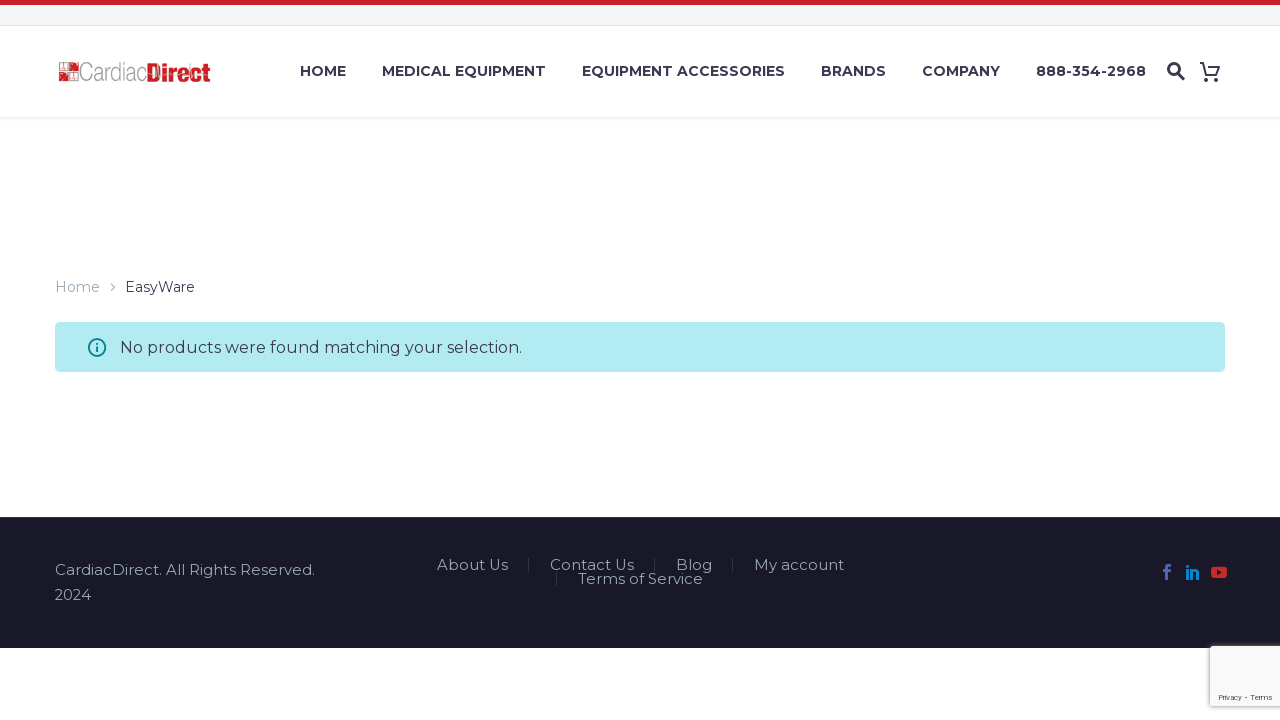

--- FILE ---
content_type: text/html; charset=utf-8
request_url: https://www.google.com/recaptcha/api2/anchor?ar=1&k=6LeHXUMjAAAAAL7tO95NF5jhYe0v-9aRHXfC0Kbd&co=aHR0cHM6Ly93d3cuY2FyZGlhY2RpcmVjdC5jb206NDQz&hl=en&v=N67nZn4AqZkNcbeMu4prBgzg&size=invisible&anchor-ms=20000&execute-ms=30000&cb=8l53mlmo2l7z
body_size: 48666
content:
<!DOCTYPE HTML><html dir="ltr" lang="en"><head><meta http-equiv="Content-Type" content="text/html; charset=UTF-8">
<meta http-equiv="X-UA-Compatible" content="IE=edge">
<title>reCAPTCHA</title>
<style type="text/css">
/* cyrillic-ext */
@font-face {
  font-family: 'Roboto';
  font-style: normal;
  font-weight: 400;
  font-stretch: 100%;
  src: url(//fonts.gstatic.com/s/roboto/v48/KFO7CnqEu92Fr1ME7kSn66aGLdTylUAMa3GUBHMdazTgWw.woff2) format('woff2');
  unicode-range: U+0460-052F, U+1C80-1C8A, U+20B4, U+2DE0-2DFF, U+A640-A69F, U+FE2E-FE2F;
}
/* cyrillic */
@font-face {
  font-family: 'Roboto';
  font-style: normal;
  font-weight: 400;
  font-stretch: 100%;
  src: url(//fonts.gstatic.com/s/roboto/v48/KFO7CnqEu92Fr1ME7kSn66aGLdTylUAMa3iUBHMdazTgWw.woff2) format('woff2');
  unicode-range: U+0301, U+0400-045F, U+0490-0491, U+04B0-04B1, U+2116;
}
/* greek-ext */
@font-face {
  font-family: 'Roboto';
  font-style: normal;
  font-weight: 400;
  font-stretch: 100%;
  src: url(//fonts.gstatic.com/s/roboto/v48/KFO7CnqEu92Fr1ME7kSn66aGLdTylUAMa3CUBHMdazTgWw.woff2) format('woff2');
  unicode-range: U+1F00-1FFF;
}
/* greek */
@font-face {
  font-family: 'Roboto';
  font-style: normal;
  font-weight: 400;
  font-stretch: 100%;
  src: url(//fonts.gstatic.com/s/roboto/v48/KFO7CnqEu92Fr1ME7kSn66aGLdTylUAMa3-UBHMdazTgWw.woff2) format('woff2');
  unicode-range: U+0370-0377, U+037A-037F, U+0384-038A, U+038C, U+038E-03A1, U+03A3-03FF;
}
/* math */
@font-face {
  font-family: 'Roboto';
  font-style: normal;
  font-weight: 400;
  font-stretch: 100%;
  src: url(//fonts.gstatic.com/s/roboto/v48/KFO7CnqEu92Fr1ME7kSn66aGLdTylUAMawCUBHMdazTgWw.woff2) format('woff2');
  unicode-range: U+0302-0303, U+0305, U+0307-0308, U+0310, U+0312, U+0315, U+031A, U+0326-0327, U+032C, U+032F-0330, U+0332-0333, U+0338, U+033A, U+0346, U+034D, U+0391-03A1, U+03A3-03A9, U+03B1-03C9, U+03D1, U+03D5-03D6, U+03F0-03F1, U+03F4-03F5, U+2016-2017, U+2034-2038, U+203C, U+2040, U+2043, U+2047, U+2050, U+2057, U+205F, U+2070-2071, U+2074-208E, U+2090-209C, U+20D0-20DC, U+20E1, U+20E5-20EF, U+2100-2112, U+2114-2115, U+2117-2121, U+2123-214F, U+2190, U+2192, U+2194-21AE, U+21B0-21E5, U+21F1-21F2, U+21F4-2211, U+2213-2214, U+2216-22FF, U+2308-230B, U+2310, U+2319, U+231C-2321, U+2336-237A, U+237C, U+2395, U+239B-23B7, U+23D0, U+23DC-23E1, U+2474-2475, U+25AF, U+25B3, U+25B7, U+25BD, U+25C1, U+25CA, U+25CC, U+25FB, U+266D-266F, U+27C0-27FF, U+2900-2AFF, U+2B0E-2B11, U+2B30-2B4C, U+2BFE, U+3030, U+FF5B, U+FF5D, U+1D400-1D7FF, U+1EE00-1EEFF;
}
/* symbols */
@font-face {
  font-family: 'Roboto';
  font-style: normal;
  font-weight: 400;
  font-stretch: 100%;
  src: url(//fonts.gstatic.com/s/roboto/v48/KFO7CnqEu92Fr1ME7kSn66aGLdTylUAMaxKUBHMdazTgWw.woff2) format('woff2');
  unicode-range: U+0001-000C, U+000E-001F, U+007F-009F, U+20DD-20E0, U+20E2-20E4, U+2150-218F, U+2190, U+2192, U+2194-2199, U+21AF, U+21E6-21F0, U+21F3, U+2218-2219, U+2299, U+22C4-22C6, U+2300-243F, U+2440-244A, U+2460-24FF, U+25A0-27BF, U+2800-28FF, U+2921-2922, U+2981, U+29BF, U+29EB, U+2B00-2BFF, U+4DC0-4DFF, U+FFF9-FFFB, U+10140-1018E, U+10190-1019C, U+101A0, U+101D0-101FD, U+102E0-102FB, U+10E60-10E7E, U+1D2C0-1D2D3, U+1D2E0-1D37F, U+1F000-1F0FF, U+1F100-1F1AD, U+1F1E6-1F1FF, U+1F30D-1F30F, U+1F315, U+1F31C, U+1F31E, U+1F320-1F32C, U+1F336, U+1F378, U+1F37D, U+1F382, U+1F393-1F39F, U+1F3A7-1F3A8, U+1F3AC-1F3AF, U+1F3C2, U+1F3C4-1F3C6, U+1F3CA-1F3CE, U+1F3D4-1F3E0, U+1F3ED, U+1F3F1-1F3F3, U+1F3F5-1F3F7, U+1F408, U+1F415, U+1F41F, U+1F426, U+1F43F, U+1F441-1F442, U+1F444, U+1F446-1F449, U+1F44C-1F44E, U+1F453, U+1F46A, U+1F47D, U+1F4A3, U+1F4B0, U+1F4B3, U+1F4B9, U+1F4BB, U+1F4BF, U+1F4C8-1F4CB, U+1F4D6, U+1F4DA, U+1F4DF, U+1F4E3-1F4E6, U+1F4EA-1F4ED, U+1F4F7, U+1F4F9-1F4FB, U+1F4FD-1F4FE, U+1F503, U+1F507-1F50B, U+1F50D, U+1F512-1F513, U+1F53E-1F54A, U+1F54F-1F5FA, U+1F610, U+1F650-1F67F, U+1F687, U+1F68D, U+1F691, U+1F694, U+1F698, U+1F6AD, U+1F6B2, U+1F6B9-1F6BA, U+1F6BC, U+1F6C6-1F6CF, U+1F6D3-1F6D7, U+1F6E0-1F6EA, U+1F6F0-1F6F3, U+1F6F7-1F6FC, U+1F700-1F7FF, U+1F800-1F80B, U+1F810-1F847, U+1F850-1F859, U+1F860-1F887, U+1F890-1F8AD, U+1F8B0-1F8BB, U+1F8C0-1F8C1, U+1F900-1F90B, U+1F93B, U+1F946, U+1F984, U+1F996, U+1F9E9, U+1FA00-1FA6F, U+1FA70-1FA7C, U+1FA80-1FA89, U+1FA8F-1FAC6, U+1FACE-1FADC, U+1FADF-1FAE9, U+1FAF0-1FAF8, U+1FB00-1FBFF;
}
/* vietnamese */
@font-face {
  font-family: 'Roboto';
  font-style: normal;
  font-weight: 400;
  font-stretch: 100%;
  src: url(//fonts.gstatic.com/s/roboto/v48/KFO7CnqEu92Fr1ME7kSn66aGLdTylUAMa3OUBHMdazTgWw.woff2) format('woff2');
  unicode-range: U+0102-0103, U+0110-0111, U+0128-0129, U+0168-0169, U+01A0-01A1, U+01AF-01B0, U+0300-0301, U+0303-0304, U+0308-0309, U+0323, U+0329, U+1EA0-1EF9, U+20AB;
}
/* latin-ext */
@font-face {
  font-family: 'Roboto';
  font-style: normal;
  font-weight: 400;
  font-stretch: 100%;
  src: url(//fonts.gstatic.com/s/roboto/v48/KFO7CnqEu92Fr1ME7kSn66aGLdTylUAMa3KUBHMdazTgWw.woff2) format('woff2');
  unicode-range: U+0100-02BA, U+02BD-02C5, U+02C7-02CC, U+02CE-02D7, U+02DD-02FF, U+0304, U+0308, U+0329, U+1D00-1DBF, U+1E00-1E9F, U+1EF2-1EFF, U+2020, U+20A0-20AB, U+20AD-20C0, U+2113, U+2C60-2C7F, U+A720-A7FF;
}
/* latin */
@font-face {
  font-family: 'Roboto';
  font-style: normal;
  font-weight: 400;
  font-stretch: 100%;
  src: url(//fonts.gstatic.com/s/roboto/v48/KFO7CnqEu92Fr1ME7kSn66aGLdTylUAMa3yUBHMdazQ.woff2) format('woff2');
  unicode-range: U+0000-00FF, U+0131, U+0152-0153, U+02BB-02BC, U+02C6, U+02DA, U+02DC, U+0304, U+0308, U+0329, U+2000-206F, U+20AC, U+2122, U+2191, U+2193, U+2212, U+2215, U+FEFF, U+FFFD;
}
/* cyrillic-ext */
@font-face {
  font-family: 'Roboto';
  font-style: normal;
  font-weight: 500;
  font-stretch: 100%;
  src: url(//fonts.gstatic.com/s/roboto/v48/KFO7CnqEu92Fr1ME7kSn66aGLdTylUAMa3GUBHMdazTgWw.woff2) format('woff2');
  unicode-range: U+0460-052F, U+1C80-1C8A, U+20B4, U+2DE0-2DFF, U+A640-A69F, U+FE2E-FE2F;
}
/* cyrillic */
@font-face {
  font-family: 'Roboto';
  font-style: normal;
  font-weight: 500;
  font-stretch: 100%;
  src: url(//fonts.gstatic.com/s/roboto/v48/KFO7CnqEu92Fr1ME7kSn66aGLdTylUAMa3iUBHMdazTgWw.woff2) format('woff2');
  unicode-range: U+0301, U+0400-045F, U+0490-0491, U+04B0-04B1, U+2116;
}
/* greek-ext */
@font-face {
  font-family: 'Roboto';
  font-style: normal;
  font-weight: 500;
  font-stretch: 100%;
  src: url(//fonts.gstatic.com/s/roboto/v48/KFO7CnqEu92Fr1ME7kSn66aGLdTylUAMa3CUBHMdazTgWw.woff2) format('woff2');
  unicode-range: U+1F00-1FFF;
}
/* greek */
@font-face {
  font-family: 'Roboto';
  font-style: normal;
  font-weight: 500;
  font-stretch: 100%;
  src: url(//fonts.gstatic.com/s/roboto/v48/KFO7CnqEu92Fr1ME7kSn66aGLdTylUAMa3-UBHMdazTgWw.woff2) format('woff2');
  unicode-range: U+0370-0377, U+037A-037F, U+0384-038A, U+038C, U+038E-03A1, U+03A3-03FF;
}
/* math */
@font-face {
  font-family: 'Roboto';
  font-style: normal;
  font-weight: 500;
  font-stretch: 100%;
  src: url(//fonts.gstatic.com/s/roboto/v48/KFO7CnqEu92Fr1ME7kSn66aGLdTylUAMawCUBHMdazTgWw.woff2) format('woff2');
  unicode-range: U+0302-0303, U+0305, U+0307-0308, U+0310, U+0312, U+0315, U+031A, U+0326-0327, U+032C, U+032F-0330, U+0332-0333, U+0338, U+033A, U+0346, U+034D, U+0391-03A1, U+03A3-03A9, U+03B1-03C9, U+03D1, U+03D5-03D6, U+03F0-03F1, U+03F4-03F5, U+2016-2017, U+2034-2038, U+203C, U+2040, U+2043, U+2047, U+2050, U+2057, U+205F, U+2070-2071, U+2074-208E, U+2090-209C, U+20D0-20DC, U+20E1, U+20E5-20EF, U+2100-2112, U+2114-2115, U+2117-2121, U+2123-214F, U+2190, U+2192, U+2194-21AE, U+21B0-21E5, U+21F1-21F2, U+21F4-2211, U+2213-2214, U+2216-22FF, U+2308-230B, U+2310, U+2319, U+231C-2321, U+2336-237A, U+237C, U+2395, U+239B-23B7, U+23D0, U+23DC-23E1, U+2474-2475, U+25AF, U+25B3, U+25B7, U+25BD, U+25C1, U+25CA, U+25CC, U+25FB, U+266D-266F, U+27C0-27FF, U+2900-2AFF, U+2B0E-2B11, U+2B30-2B4C, U+2BFE, U+3030, U+FF5B, U+FF5D, U+1D400-1D7FF, U+1EE00-1EEFF;
}
/* symbols */
@font-face {
  font-family: 'Roboto';
  font-style: normal;
  font-weight: 500;
  font-stretch: 100%;
  src: url(//fonts.gstatic.com/s/roboto/v48/KFO7CnqEu92Fr1ME7kSn66aGLdTylUAMaxKUBHMdazTgWw.woff2) format('woff2');
  unicode-range: U+0001-000C, U+000E-001F, U+007F-009F, U+20DD-20E0, U+20E2-20E4, U+2150-218F, U+2190, U+2192, U+2194-2199, U+21AF, U+21E6-21F0, U+21F3, U+2218-2219, U+2299, U+22C4-22C6, U+2300-243F, U+2440-244A, U+2460-24FF, U+25A0-27BF, U+2800-28FF, U+2921-2922, U+2981, U+29BF, U+29EB, U+2B00-2BFF, U+4DC0-4DFF, U+FFF9-FFFB, U+10140-1018E, U+10190-1019C, U+101A0, U+101D0-101FD, U+102E0-102FB, U+10E60-10E7E, U+1D2C0-1D2D3, U+1D2E0-1D37F, U+1F000-1F0FF, U+1F100-1F1AD, U+1F1E6-1F1FF, U+1F30D-1F30F, U+1F315, U+1F31C, U+1F31E, U+1F320-1F32C, U+1F336, U+1F378, U+1F37D, U+1F382, U+1F393-1F39F, U+1F3A7-1F3A8, U+1F3AC-1F3AF, U+1F3C2, U+1F3C4-1F3C6, U+1F3CA-1F3CE, U+1F3D4-1F3E0, U+1F3ED, U+1F3F1-1F3F3, U+1F3F5-1F3F7, U+1F408, U+1F415, U+1F41F, U+1F426, U+1F43F, U+1F441-1F442, U+1F444, U+1F446-1F449, U+1F44C-1F44E, U+1F453, U+1F46A, U+1F47D, U+1F4A3, U+1F4B0, U+1F4B3, U+1F4B9, U+1F4BB, U+1F4BF, U+1F4C8-1F4CB, U+1F4D6, U+1F4DA, U+1F4DF, U+1F4E3-1F4E6, U+1F4EA-1F4ED, U+1F4F7, U+1F4F9-1F4FB, U+1F4FD-1F4FE, U+1F503, U+1F507-1F50B, U+1F50D, U+1F512-1F513, U+1F53E-1F54A, U+1F54F-1F5FA, U+1F610, U+1F650-1F67F, U+1F687, U+1F68D, U+1F691, U+1F694, U+1F698, U+1F6AD, U+1F6B2, U+1F6B9-1F6BA, U+1F6BC, U+1F6C6-1F6CF, U+1F6D3-1F6D7, U+1F6E0-1F6EA, U+1F6F0-1F6F3, U+1F6F7-1F6FC, U+1F700-1F7FF, U+1F800-1F80B, U+1F810-1F847, U+1F850-1F859, U+1F860-1F887, U+1F890-1F8AD, U+1F8B0-1F8BB, U+1F8C0-1F8C1, U+1F900-1F90B, U+1F93B, U+1F946, U+1F984, U+1F996, U+1F9E9, U+1FA00-1FA6F, U+1FA70-1FA7C, U+1FA80-1FA89, U+1FA8F-1FAC6, U+1FACE-1FADC, U+1FADF-1FAE9, U+1FAF0-1FAF8, U+1FB00-1FBFF;
}
/* vietnamese */
@font-face {
  font-family: 'Roboto';
  font-style: normal;
  font-weight: 500;
  font-stretch: 100%;
  src: url(//fonts.gstatic.com/s/roboto/v48/KFO7CnqEu92Fr1ME7kSn66aGLdTylUAMa3OUBHMdazTgWw.woff2) format('woff2');
  unicode-range: U+0102-0103, U+0110-0111, U+0128-0129, U+0168-0169, U+01A0-01A1, U+01AF-01B0, U+0300-0301, U+0303-0304, U+0308-0309, U+0323, U+0329, U+1EA0-1EF9, U+20AB;
}
/* latin-ext */
@font-face {
  font-family: 'Roboto';
  font-style: normal;
  font-weight: 500;
  font-stretch: 100%;
  src: url(//fonts.gstatic.com/s/roboto/v48/KFO7CnqEu92Fr1ME7kSn66aGLdTylUAMa3KUBHMdazTgWw.woff2) format('woff2');
  unicode-range: U+0100-02BA, U+02BD-02C5, U+02C7-02CC, U+02CE-02D7, U+02DD-02FF, U+0304, U+0308, U+0329, U+1D00-1DBF, U+1E00-1E9F, U+1EF2-1EFF, U+2020, U+20A0-20AB, U+20AD-20C0, U+2113, U+2C60-2C7F, U+A720-A7FF;
}
/* latin */
@font-face {
  font-family: 'Roboto';
  font-style: normal;
  font-weight: 500;
  font-stretch: 100%;
  src: url(//fonts.gstatic.com/s/roboto/v48/KFO7CnqEu92Fr1ME7kSn66aGLdTylUAMa3yUBHMdazQ.woff2) format('woff2');
  unicode-range: U+0000-00FF, U+0131, U+0152-0153, U+02BB-02BC, U+02C6, U+02DA, U+02DC, U+0304, U+0308, U+0329, U+2000-206F, U+20AC, U+2122, U+2191, U+2193, U+2212, U+2215, U+FEFF, U+FFFD;
}
/* cyrillic-ext */
@font-face {
  font-family: 'Roboto';
  font-style: normal;
  font-weight: 900;
  font-stretch: 100%;
  src: url(//fonts.gstatic.com/s/roboto/v48/KFO7CnqEu92Fr1ME7kSn66aGLdTylUAMa3GUBHMdazTgWw.woff2) format('woff2');
  unicode-range: U+0460-052F, U+1C80-1C8A, U+20B4, U+2DE0-2DFF, U+A640-A69F, U+FE2E-FE2F;
}
/* cyrillic */
@font-face {
  font-family: 'Roboto';
  font-style: normal;
  font-weight: 900;
  font-stretch: 100%;
  src: url(//fonts.gstatic.com/s/roboto/v48/KFO7CnqEu92Fr1ME7kSn66aGLdTylUAMa3iUBHMdazTgWw.woff2) format('woff2');
  unicode-range: U+0301, U+0400-045F, U+0490-0491, U+04B0-04B1, U+2116;
}
/* greek-ext */
@font-face {
  font-family: 'Roboto';
  font-style: normal;
  font-weight: 900;
  font-stretch: 100%;
  src: url(//fonts.gstatic.com/s/roboto/v48/KFO7CnqEu92Fr1ME7kSn66aGLdTylUAMa3CUBHMdazTgWw.woff2) format('woff2');
  unicode-range: U+1F00-1FFF;
}
/* greek */
@font-face {
  font-family: 'Roboto';
  font-style: normal;
  font-weight: 900;
  font-stretch: 100%;
  src: url(//fonts.gstatic.com/s/roboto/v48/KFO7CnqEu92Fr1ME7kSn66aGLdTylUAMa3-UBHMdazTgWw.woff2) format('woff2');
  unicode-range: U+0370-0377, U+037A-037F, U+0384-038A, U+038C, U+038E-03A1, U+03A3-03FF;
}
/* math */
@font-face {
  font-family: 'Roboto';
  font-style: normal;
  font-weight: 900;
  font-stretch: 100%;
  src: url(//fonts.gstatic.com/s/roboto/v48/KFO7CnqEu92Fr1ME7kSn66aGLdTylUAMawCUBHMdazTgWw.woff2) format('woff2');
  unicode-range: U+0302-0303, U+0305, U+0307-0308, U+0310, U+0312, U+0315, U+031A, U+0326-0327, U+032C, U+032F-0330, U+0332-0333, U+0338, U+033A, U+0346, U+034D, U+0391-03A1, U+03A3-03A9, U+03B1-03C9, U+03D1, U+03D5-03D6, U+03F0-03F1, U+03F4-03F5, U+2016-2017, U+2034-2038, U+203C, U+2040, U+2043, U+2047, U+2050, U+2057, U+205F, U+2070-2071, U+2074-208E, U+2090-209C, U+20D0-20DC, U+20E1, U+20E5-20EF, U+2100-2112, U+2114-2115, U+2117-2121, U+2123-214F, U+2190, U+2192, U+2194-21AE, U+21B0-21E5, U+21F1-21F2, U+21F4-2211, U+2213-2214, U+2216-22FF, U+2308-230B, U+2310, U+2319, U+231C-2321, U+2336-237A, U+237C, U+2395, U+239B-23B7, U+23D0, U+23DC-23E1, U+2474-2475, U+25AF, U+25B3, U+25B7, U+25BD, U+25C1, U+25CA, U+25CC, U+25FB, U+266D-266F, U+27C0-27FF, U+2900-2AFF, U+2B0E-2B11, U+2B30-2B4C, U+2BFE, U+3030, U+FF5B, U+FF5D, U+1D400-1D7FF, U+1EE00-1EEFF;
}
/* symbols */
@font-face {
  font-family: 'Roboto';
  font-style: normal;
  font-weight: 900;
  font-stretch: 100%;
  src: url(//fonts.gstatic.com/s/roboto/v48/KFO7CnqEu92Fr1ME7kSn66aGLdTylUAMaxKUBHMdazTgWw.woff2) format('woff2');
  unicode-range: U+0001-000C, U+000E-001F, U+007F-009F, U+20DD-20E0, U+20E2-20E4, U+2150-218F, U+2190, U+2192, U+2194-2199, U+21AF, U+21E6-21F0, U+21F3, U+2218-2219, U+2299, U+22C4-22C6, U+2300-243F, U+2440-244A, U+2460-24FF, U+25A0-27BF, U+2800-28FF, U+2921-2922, U+2981, U+29BF, U+29EB, U+2B00-2BFF, U+4DC0-4DFF, U+FFF9-FFFB, U+10140-1018E, U+10190-1019C, U+101A0, U+101D0-101FD, U+102E0-102FB, U+10E60-10E7E, U+1D2C0-1D2D3, U+1D2E0-1D37F, U+1F000-1F0FF, U+1F100-1F1AD, U+1F1E6-1F1FF, U+1F30D-1F30F, U+1F315, U+1F31C, U+1F31E, U+1F320-1F32C, U+1F336, U+1F378, U+1F37D, U+1F382, U+1F393-1F39F, U+1F3A7-1F3A8, U+1F3AC-1F3AF, U+1F3C2, U+1F3C4-1F3C6, U+1F3CA-1F3CE, U+1F3D4-1F3E0, U+1F3ED, U+1F3F1-1F3F3, U+1F3F5-1F3F7, U+1F408, U+1F415, U+1F41F, U+1F426, U+1F43F, U+1F441-1F442, U+1F444, U+1F446-1F449, U+1F44C-1F44E, U+1F453, U+1F46A, U+1F47D, U+1F4A3, U+1F4B0, U+1F4B3, U+1F4B9, U+1F4BB, U+1F4BF, U+1F4C8-1F4CB, U+1F4D6, U+1F4DA, U+1F4DF, U+1F4E3-1F4E6, U+1F4EA-1F4ED, U+1F4F7, U+1F4F9-1F4FB, U+1F4FD-1F4FE, U+1F503, U+1F507-1F50B, U+1F50D, U+1F512-1F513, U+1F53E-1F54A, U+1F54F-1F5FA, U+1F610, U+1F650-1F67F, U+1F687, U+1F68D, U+1F691, U+1F694, U+1F698, U+1F6AD, U+1F6B2, U+1F6B9-1F6BA, U+1F6BC, U+1F6C6-1F6CF, U+1F6D3-1F6D7, U+1F6E0-1F6EA, U+1F6F0-1F6F3, U+1F6F7-1F6FC, U+1F700-1F7FF, U+1F800-1F80B, U+1F810-1F847, U+1F850-1F859, U+1F860-1F887, U+1F890-1F8AD, U+1F8B0-1F8BB, U+1F8C0-1F8C1, U+1F900-1F90B, U+1F93B, U+1F946, U+1F984, U+1F996, U+1F9E9, U+1FA00-1FA6F, U+1FA70-1FA7C, U+1FA80-1FA89, U+1FA8F-1FAC6, U+1FACE-1FADC, U+1FADF-1FAE9, U+1FAF0-1FAF8, U+1FB00-1FBFF;
}
/* vietnamese */
@font-face {
  font-family: 'Roboto';
  font-style: normal;
  font-weight: 900;
  font-stretch: 100%;
  src: url(//fonts.gstatic.com/s/roboto/v48/KFO7CnqEu92Fr1ME7kSn66aGLdTylUAMa3OUBHMdazTgWw.woff2) format('woff2');
  unicode-range: U+0102-0103, U+0110-0111, U+0128-0129, U+0168-0169, U+01A0-01A1, U+01AF-01B0, U+0300-0301, U+0303-0304, U+0308-0309, U+0323, U+0329, U+1EA0-1EF9, U+20AB;
}
/* latin-ext */
@font-face {
  font-family: 'Roboto';
  font-style: normal;
  font-weight: 900;
  font-stretch: 100%;
  src: url(//fonts.gstatic.com/s/roboto/v48/KFO7CnqEu92Fr1ME7kSn66aGLdTylUAMa3KUBHMdazTgWw.woff2) format('woff2');
  unicode-range: U+0100-02BA, U+02BD-02C5, U+02C7-02CC, U+02CE-02D7, U+02DD-02FF, U+0304, U+0308, U+0329, U+1D00-1DBF, U+1E00-1E9F, U+1EF2-1EFF, U+2020, U+20A0-20AB, U+20AD-20C0, U+2113, U+2C60-2C7F, U+A720-A7FF;
}
/* latin */
@font-face {
  font-family: 'Roboto';
  font-style: normal;
  font-weight: 900;
  font-stretch: 100%;
  src: url(//fonts.gstatic.com/s/roboto/v48/KFO7CnqEu92Fr1ME7kSn66aGLdTylUAMa3yUBHMdazQ.woff2) format('woff2');
  unicode-range: U+0000-00FF, U+0131, U+0152-0153, U+02BB-02BC, U+02C6, U+02DA, U+02DC, U+0304, U+0308, U+0329, U+2000-206F, U+20AC, U+2122, U+2191, U+2193, U+2212, U+2215, U+FEFF, U+FFFD;
}

</style>
<link rel="stylesheet" type="text/css" href="https://www.gstatic.com/recaptcha/releases/N67nZn4AqZkNcbeMu4prBgzg/styles__ltr.css">
<script nonce="mfVdI2NNRS9vER9AWBoQ0Q" type="text/javascript">window['__recaptcha_api'] = 'https://www.google.com/recaptcha/api2/';</script>
<script type="text/javascript" src="https://www.gstatic.com/recaptcha/releases/N67nZn4AqZkNcbeMu4prBgzg/recaptcha__en.js" nonce="mfVdI2NNRS9vER9AWBoQ0Q">
      
    </script></head>
<body><div id="rc-anchor-alert" class="rc-anchor-alert"></div>
<input type="hidden" id="recaptcha-token" value="[base64]">
<script type="text/javascript" nonce="mfVdI2NNRS9vER9AWBoQ0Q">
      recaptcha.anchor.Main.init("[\x22ainput\x22,[\x22bgdata\x22,\x22\x22,\[base64]/[base64]/MjU1Ong/[base64]/[base64]/[base64]/[base64]/[base64]/[base64]/[base64]/[base64]/[base64]/[base64]/[base64]/[base64]/[base64]/[base64]/[base64]\\u003d\x22,\[base64]\\u003d\\u003d\x22,\x22w4/ChhXDuFIXMsO/wrFfVsO/w7rDtMKpwqtvO30DwrLCrsOWbjJ2VjHCqQQfY8OiccKcKWVpw7rDsyTDg8K4fcOnYMKnNcOncMKMJ8OYwodJwpxUCgDDgAgJKGnDvCvDvgEAwqUuASZtRTU+JRfCvsK1esOPCsKSw4zDoS/CrzbDrMOKwr7DrWxEw63CgcO7w4QlDsKeZsOfwo/CoDzClCTDhD8DZMK1YGjDnQ5/IsKyw6kSw4tyecK6RjIgw5rCkjt1bzsNw4PDhsKWJS/ChsOawpbDi8OMw4ENG1ZHwrjCvMKyw6deP8KDw63DucKEJ8Kaw6LCocK2wojCmFU+PcKGwoZRw7VQIsKrwo/CmcKWPwvCmcOXXBrCgMKzDAvCr8KgwqXCn0zDpBXCiMOjwp1Kw4TCncOqJ1/DuyrCv1rDuMOpwq3DrwfDsmMCw6AkLMOAX8Oiw6jDsyvDuBDDrhLDih9WPEUDwooIwpvClSMgXsOnHsOJw5VDTTUSwr44ZmbDiw3DkcOJw6rDrMK5wrQEwrBew4pffMO9wrYnwpHDssKdw5I7w5/CpcKXeMOpb8OtM8OqKjkfwrIHw7VIB8OBwosoTBvDjMKIBMKOaTHChcO8wpzDsBrCrcK4w50pwoo0wrkSw4bCsxQrPsKpT1diDsKDw4ZqEToVwoPCizPCiSVBw4bDmlfDvWHCklNVw4U7wrzDs1x/Nm7DrUfCgcK5w4Fbw6NlOcKOw5TDl3bDhcONwo9gw63Dk8Orw57Cnj7DvsKIw68ERcOWRjPCo8OBw61nYl5jw5gLQcOxwp7CqEbDq8OMw5PCrjzCpMO0UULDsWDCiz/CqxpKFMKJacK5WsKUXMKjw4h0QsK8T1FuwrtoI8KOw73DmgkMPVtheVYWw5TDsMKIw4YueMOhFA8afiZgcsK/CUtSJBVdBTBBwpQ+TsOdw7cgwqrCn8ONwqxPXz5FBMKOw5h1wqvDtcO2TcO2ecOlw5/CssKNP1ghwpnCp8KCLcKwd8Kqwo7CosOaw4pJc2swVsOyRRtPFUQjw4bCisKreHRpVnNDC8K9wpxqw6l8w5YVwow/[base64]/RcKww5AjwoRTwojCvMKBGEFJIR5JwoPDhMK8w4YcwobCmVjCgBERKFrCisKmTgDDt8KbBlzDu8K/QUvDkRPDpMOWBRjCrRnDpMKHwq1ufMOoPE9pw4FdwovCjcKMw4x2CyIcw6HDrsKkGcOVwprDnMOcw7t3wpcFLRRkIh/DjsKaZXjDj8OswrLCmGrCmTnCuMKiGsKRw5FWwo/Ck2h7AQYWw7zCnhnDmMKkw7bCjHQCwoZDwqZvRMOXwqXDjcO0CMK7wrlQw5hiw7UnfGMhNBzCln3DsW3Dr8OXNsKVCRAaw7xRPsOGcAkfw7HDrsKaZUfCgcKlMk9nFcK5e8OWCH/[base64]/DjsOCwrDCoC0kYcOWw4HCrMK5w40ow7ZJw49/wqXDvcKUQsOxOMOZw7BMwrYENcKHH0AWw7rCnhE8w7jCgBwTwoHDugvCvVMtw4bCsMOHwqh/[base64]/ColvDisOSw4HCksOdFjUSw4/CpMK1wovDtWJGw4x/LsKDw7gVf8OmwrJ/wqZAQn9HZkXDkSIHe1pQw4NNwrLDucOwwrrDmwVXwopBwqUKN1EvwrzDt8O3RMOiesKxccOzVW4EwqpVw5DDhUDDtibCsjVgJ8KGwqZaCsOGwoh/wqDDhm3Dm2MJwojDhMKww5DCrMOiAcOWwofDtcK/wrZBcsK2dxVqw6bCv8OxwpzCkF0IABQBEsKbNkjCtcKheifDq8KQw6fDlMKsw6bChsO/ccOcw5PDksOGQ8KZcMKAwqkOJGrCjUhnUcKMw6HDosKxX8Ope8O0w48vJnvCjy7DjRtMKCVhVA9XB3EgwoM7w4Emwo/ChMKdL8K3w6vDk3VEJl4hdsK8dQ/Dg8Kjw4bDq8KQT1HCssOUFX7Dp8KmDljDrBRSwqjCk2Mww6XDvRxRBDzDocOCRl8rSTVSwr/DpGROIhEQwrRnDcO1wrAlW8KJwoU0w7wKdcOtwrfDkUUwwqLDrEXCpMOgXnbDiMKBVMOwGcKDwrrDkcKiOEYhw7jDuCZeN8KwwqooRDXDqRAtw7xjFkp3w5DCj0Fbwq/DrMOgX8KDwrHCqhLDj0A8w4DDhCpaYxh2O2fDphdRMMKDUCvDmMOawol+XwNHwps8woo/I37CrMKvcnpJFm09woDCh8OvDATCiGTDt0MDF8KUWsKyw4QAw7/[base64]/DvA3CuW9LWHtcwp3CgHLChMO4CRfCncKjMMK5bsO/d33Cg8KMwoLDm8KQIS3CjG7Dkm4Hw4PCvsKFw5vCmsKxwoIsTQDCpcOiwrhrLMOHw6LDilPDncOlwpTCkkt8T8Oxwp8uUsK9w5HCmCdVEgjDlXASw4HDm8K/w5wJdgjCtDYlw6LCsWlaekjDlzpaUcOnw7pVJcOYMBlNw6PCnMKQw5HDu8Ojw5HDvXrDscOlwpbDiRHDmsO/w4bDncK9w6tgSyHDmsKywqfDuMOiIxcjFG/DlsOIw58Zc8OZRsOyw6oPW8Ksw5luwrbDocOjw53Dr8K8wpLCpVvDqCTCj3jDpMO6dcKxZMOwbsORwpPCgMOralrDtUtPwqV5wpoxw4jDgMOEwp1rwpbCl1kNX3shwrERw43DoT7CumVDwrHDoxxUAAHDo0t6w7fCvxbDmMK2Wkd/QMOIw5HCn8OgwqAnKMOZwrTCiWjDoj3Cu2IRw4BBUX0Pw4ZTwo4LwoQtFcKoSj7DjsKDRQ/DjUjCiwTDvcKxQQsqw4HCtsOlehnChsKubMKQwroWVcO/w4UOXVlbfwEewqXDqMOuOcKBw4fDlcOwUcOPw6JGD8O8ElDCjV7Dq3fCrMK/wo7CoCAKwpRbOcONNcOgOMKuBMKDcwnDm8ObwqoHN0DDsTQ/w4DCrBEgw65rSSRIwrQSwoZewq/CpMOfR8KyTxgxw5gDN8KfwobCm8OBa0fCtHs1w6czw5jDpsOaHm/CksODcEXDtcKnwr3Cr8O7w4PCvcKbD8OzKVvDicONDsK4w5EJRgDDj8OhwpU8fsKWwoTDmEc1b8OIQcKUwrPChsK+CAHCjcK2F8Kkw6vCjwnCnRzCrsKKEwM6w7/[base64]/[base64]/Dt8Kaw67Dv8O7CA5jDsKGXnvCtj0Yw7rCmsK3GsOTw5XDpw7CtAvDhDPDkwXCrMORw7PDpMK4wpgswr3Dq0TDiMKiKAtxw6UYwpDDvcOswoDCusOWwpEiwrvDtMKkNW7DpGbCiX1kCsO/fsOkB0VCKFLCiGk4w6A1w7TCrxUUwpNvw4ZvFxLDr8KKwrTDmsOKVMOUEMOPdgHDr1XCk3DCo8KICXnCnMKbMSIHwprCn3nClcKsw4DCmAvCigQBw7NQR8O6fwoawoA0FRzCrsKZw7pbw6o5US/Dl3w7wokqwrDCt2PDrsKtwoVbMyfCtDDCncO9JsKhw5ZOw70jJ8Olw5bCvnDDgEHCs8OSNcKdU3DDv0EKAcOfJj0uw63CnMOEfgzDncKQw6FAYmjDgcKpw7/CgcOQwp5JAHTCrAfCisKFBzoKP8KNAsKcw6jCqcKyFHMQwo0hw67CusOJMcKSUMK7w70GU1jDuzkSMMOcw4tYw4vDicOBdMKfwrfDqihhXn/Dg8Kew5vChj3DgMOmWMOFLcOpWDnDsMOfwqXDrcOSw5jDgMKvNhDDiQx/wr4IZsK6NMOKYQfCngYNVzkAwp7CuUgwVTFHVMKzGsKOwoQcwoNKSsKpIz/Ds2/DrsKRYRTDgVRJN8Kawr/[base64]/DunzDhcKECsKEZwtpajA8L8K6wolfw6bClFEDwpRwwrBDGnJXw4I/BT3ClEjDoT5Cw6pdw6bCv8O/XsKEPgIUwpTCmMOmMQBywoYcw5Z1aQrCq8Olw5VQa8KnwonDkhhTMMOJwpzDok0XwoxGEMOleHDDkXTCo8O6woV/w7HCq8O5wpbCncKKL2nDlsKpw6skPsONw6XDoVARwqcXMyICwpN7w7TDjMOsUy84w5FLw7bDh8OFOsKAw5Nfw6gjH8KdwoEuwoPDvxl3DiNGwroUw7LDvsKbwo3CvW54wrdEwprDpk/[base64]/w6HCssOzw7ZNw5MDf8OobAnCrsKbwoLCpTvCocOLw4fDvyRMJsOCwq/DigHCpSPCjMK2URTDvxrClMOHS3jCplkWccKwwpPCgSgvb0nCh8KVw6dSekcrwqLDuy/Dj2Y1KQY0w6XCi1okZlweNyTDpk4Cw7/[base64]/FsKnw7rDtsOHw4HCg8KZwqHDkwNWwoDCh8OEwrBaU8K8wodVw5DDtXfCv8KTworCplsOw6tfwo3Cow/DssKAwpdldMOewrXDosOFXxDCjVtvwofCvStzT8OOwrI2Q1/CjsKxZm7CqMOSUMKOU8OiEsKtY1LCg8OrwqTCs8KPw4fCuQxEw65qw7VjwoZRbcKGwrczKFfDl8OAdGzDuUEfNl8NYjvCocKQwpvCtsKnwq3Crn/Chkh7I2zCgG4pTsKew4jDosKewrLDucOJWsOoaxHCgsK1wos5wpVFVcO6CcOeX8K0w6RDGFEXN8KEA8KzwqPCsDYVLjLCo8KeZx4+BMK0VcOLUxIMGMOZwoFzwrMVIxbClDYMwqjDvGkMIwMaw6/DlMO9w44BElbCucOKwoMQCCtQw6QSw7tMKMKWTwLCgMOZwonCuzY8FMOqwp0hwpI/[base64]/DkQ4Qw64ZwqbDlF1PwqLCmMK/wqcDGnzDlmvDssOlJnLDlMK1woAIMsOowrTDqxITw5Mawp7CncOrwohdw5FlPgrCny4mwpB4w6/Dv8KGN2PCizBGOHrDuMO2wokow6nCvFjDlMOyw7jCisKEPXwIwq5dwqEdHsO/UMOuw4DCusOQwqTCscOOw5VYcUfCrWpLJDNfw6djA8K+w7tMwqVTwoXDsMKxasOsLgnCtXjDrmnCpMO5R0NOw5HCqcODSkfDuVIVwrXCuMO6w4fDpk4ywoE7AjLCk8OmwoZtwq5zwpwjwqvCgDTDqMO0djnDh08AAADDrcOew5/[base64]/CmsOgw4MMwogAwq8FR8OEwpbDiBVaw6R5VXFuwp53wpV2X8K/VsOIw6fCscOjw6wOw6nDm8Kpw6nDqcKGXGrDjwvDkk0lcC4hDEfCg8KWZ8KacMOZF8OAB8O/OMOTKsOpw4jDqgEobcK+b2Yfw6fCmAPCrsKpwrDCvDfDmBU4w6cwwo/CvhgXwpDCosKJwpfDhknDpFnDrBbCs0k8w5HCklkSO8OyaDLDjcOII8KEw7fDl24WVcK5BGvCjV/Clg8Ww45ow6LCgQPDskPDrXLCok15QMOANcKAccOcSiHDh8O3wrFdw57DtsOiwovCsMOaw4rCgcONwpTDtMOxw64/RHxUeHvChsKANDkuwqYxw6E2wr3CpjTCucO/CGHCqhDCrWLCknJFainCkiJrcT04w4M4w7YSaDXDvcOAw6/Dr8O0Ph1yw5J2PcKxw5Y9wqpfA8Kow5PDmTd+w5IQw7PDlnMww5suwoDCshLCjnvDrcOVw67Co8OIB8OnwpLDu0oIwo8ywrhhw4ptZMO+w6tVB2BxD0PDrXzCtMOXw5rCugHDjMK/IS7CpMKRw77DlcOBw7bDo8OEwrYjwrFNwq5/byEMw747woUWwqXDtTbCpVBPJHRuwrvDiy9Rw5nDpMK7w7TDiht4F8Knw4sCw4PCgsO1ecO2HyTCqDjClkDCtw8pw7tlwprDiz9mQ8OSdsKpXsKVw7lzH2hTLT/DtcOwT050wofCknzCgwPCjcO+TsO0w64LwqtBwoYpw7/DlhDDmTcpfBwSGUvCuS/DnAPDmwZ2OcOhwqhpwqPDtHHCisOTwpnDscK2bFDCicKrwoYNw7XCocKiwq8LW8KJeMORwq7Du8OWwrh7w5k9IcKqwr/CosOqAsKWw7UzTcOiwr9aGgvCsDLCtMOsZsOcNcOWwrLChTY/[base64]/CkVJqbcKgwpY0GTbCryQfPjoOeSvDhMKew5TChnvDm8K+w40Fw6UBwqMpJcOwwrAgw6Avw6fDl05LK8K0w4cJw5Ylwq3CgUE0P1XCkcOpDRwUw5LCnsKHwq7CvErDgcKwHFsFM20twrkiwoTDvxbCn2o/wr1vVmrCoMKONMOYR8KIw6PDi8KbwqDDhhjDhW4Mw6LDssKXwqB5XsK2MhbChcOTeWXDkRZ4w49SwqUIBwLCtW9Pw53CvsKowpJrw7wgwrzCnkRoXsKXwp44w5oEwqo8Kw3Cil3DrDxBw6PDmMKVw6TCoHk6wp53al/[base64]/DmsKUw4HCuU/CkUnCpCrCnwrDu8OtwrBxFcODM8KcOsKxw7F7w6FYw4ULw541w6EBwoRoCX5AUMKnwqAfw5XCnA8+GhgAw6/[base64]/CnS7CicKaQcKGD8KrccOjwoAJScOEw7hVwqlXw7EWVnPDpcKTQ8OGPDbDhsKAw5LCmU45wr4gc3kOwrLDswjClcKgw5AkwqV3PlHCgcObPsOSTBF3IMOaw6bCuFnDsmrCt8K6W8K/[base64]/DlMOPw5cow53Dt1h4w4jDnsKUwrHCnsKpw7/DjwVUwohOw5HCkcODwqzDl0fDjsOVw7RbSwccA3rDmUFUcDHDvBvDkSQfaMONwqXDjX/ChExEMMOCw7tNCcOeRgfCtcKdwr59NcO6FQ7CqsKmwpHDgsOKwpfClg3ChFhBRlILw4bCrcK5NsKRYBMBC8Oawrd2w4TCvsKMwp7DqsO4w5rClMK9HQTDnQdfw6p5w6TDp8ObQgfCvzJEwqEow4rDocOJw5XCh0Q+wojClUkCwqFzKUnDrcK3w7/CrcOtFmhVETdUwqDCp8K7C0zDvEQPw5LCoTMfwqfDtMOhOk/CixzCtkPCkHnCmcOwT8KIwp8PBcKrH8OQw5EQZMKlwrBjQMO+w617WFbDkcKyWMOaw5FUwoVCK8KgwoXDg8OtwobCpMOUXBxVWn1fw6g0E1fCnU1Dw4LDmU81bWnDo8KaBksNJ2vDvsOuw60Ww6DDjWPDhFDDvR7CvsOAWjsgKH86O2gudcK7w6BFNVF/DcK8cMONJsODw5AkWk00bARrwp/[base64]/[base64]/CrMOzw7FKMGPCsMKlw7XDtiZEIcOOwozDvkHDo8K4w7scw5RdBl7Ci8Krw7LDiCPCgMK5WMKGC01SwpnCph09fmA4wrZYw47CpcO/[base64]/P8OrDV3DnTPCusOyw5DCshpqUcO4w4zCscOUOVnDgcK8wrYtwofCgcOkPMKIw4zDlMK2wrfCjMKXw5/Ck8OjBsOPw6zDoXY7Hl/CvMOkwpbDqMO1ViEdHcK2S2NNwqIow4XDrMOYwpXCgX7CiWlcw7FbI8ONJcOAGsKrwoE7w6TDlWYyw718w6TDo8Osw444w6R9woTDjsK/bDQGwpt9EsKJHMKsdcOWXwzDuQoAcsOdwrvClsKnwpkgwopCwpxqwopswpkafUPDrgZxdAvCusK+w5EBM8OBwqQow5PDknTCvC5Bw7fCj8OswqYVw78bLsOhwpYNEEZaacK6SD7DmDTCncOqwrdOwo03wrXCvnDCkgsfTGg/CsO9w4nDhsOswq9pdkMUw7kzCijDnV8xd1sZw7FOw68cC8OsHMKvLWrCncKzccOtLMKYYibDg1E3NSEOwr1Lw7Y0LFJ+N0Y+w4TCm8OROcOsw6vDkcOYL8O3wp7DkxxcfMKuwpgSwrd+Sm3DimDCr8Kgwp/CqMKOwrXDvl9ww53DpX1Vwr84QEtJa8KlX8KXO8O1wqvCgsKrwpjCqcKjKXgew4tUB8ODwqDCkmcZV8KaQsO1AMKlwrbDl8Ocwq7Dkk0lFMKXdcKmH0Umw77DvMOjK8KXO8K6OC80w5bCmBY6OAo5wpTCozLDocOzw6vDoS/DpcKQeGbDvcK6MMKzw7LCkwleHMKrdsODJcKkEMK5wqXChn/CgMOTXlFUw6deFcOPSGonJsOuNsOrw4vCusKjw4fCjsK/LMKkcjpnw4rCtMORw7hOwpLDkkbCrMOfw4bCjH3CmUnDmlYowqLCqG1fwoTDsknDiDU5wo/[base64]/CtjZGw5BAJsKrEcKKwrvDrG/CmWLCpMK2dsOswrXCuGHCsQ/Ck0PCuxQZD8K0wprCryctwoRHw7LCp1pzAm0UQAAPwrHDvjjDgcO7DhDCoMOLWRl9wqcswq1vw5x5wrLDrUs2w7zDmDzCisOhO3bCqSEMw6rCqzUlMV3Coz0oacOLcQfCkX4uw7bDp8Krwp0udFnCiFUPFsKILsOcwoXDsDHCoGXDtcOobMKcw5fCucOIw7hxOF/DtsKmQsOhw6lYM8Kdw5s6w6rCh8KrEsKqw7YJw5oAZ8OpVE/CnMOzwo5ow7/CqsKuw7HDpMO1FRLDpcKIOUrCglDCqhbDlMKiw7I3d8OvVjptACFdFE0bw6bCuXcmw6/DjWzDtsOgwq8hw5PDsVIRJ0PDjHcmC2vDtyk4wpAKWijChcOTw6jCrhgMwrc4w4DDn8Odw5/[base64]/CkzrCmsKjw5Ngw4Eww715OFjCjcO6KiUcwpDDvMKyw5wwwpvDvsOqw45hUQc7w74ywoPCq8O5VsKQwqF9TcK1w7ltDcOaw4BWFjjChX3CiQvCtMKrX8Ocw5DDkA54w6VHw7low4xxw5Fewod9woE4w6rCmxXCjCHCqRHCjkMGw49/[base64]/[base64]/DuDE+w7XDvB/CjibCm8KSKMKTw5U0f8KAw7dZSMO3w5RfdF4Ow7ZHw7DCvMKIw6TCqMODBAtyDMONwonDoH/DjsKDHsKcwqvDrcOmw7XCgDfDucOTwrFEJ8OMCV4KGsOFLVjCiEA4VMOmFcKIwpheEsOMwqzCsQAHAFpbw5czwqTDrsOXwpDDscKdSgRRFsKPw6F7w5HCqgR+fMKQw4fChsK5RWx/HsOJwppBwofCsMOOckTCsB/[base64]/DuwDCvcKTcxjDm3zDhcOQSMOxw7AVwqvDhcOzwqlQw7LDrhNtw7/CpDTChDrDvMOyw687dg3Cv8KqwobCozPDgMO8OMOVwp1LEcO4L37CmcKRwpPDrUnCgG9MwqRLK189bn4HwoQrwonCrj9bHsK4w495ccK8w4/[base64]/CmsKUw5ZpCUNdwrJBXCzCrDU1wpFywq4iwrbCribDncO/[base64]/[base64]/w7EIwrfDoWl3woxqw5LCuSLCh2U4VxQ/w6B3KsKrw6DCu8Oiw4/DmcK7w6gcwrNvw4hVw4Q5w4jCvQTCn8KRCsK7ZHM/[base64]/DvGTChlfCkRt6MMOFPcKWw57DkcK3fSjDpMK8Z1HDicO5G8OPMQAwAMOQwo3DjsKwwrnCok3DgMOXFcKCw6vDicKxR8KsRsK0w416Q25Jw57ChXfCncOpe0/Dq3TCvVoJw6fDi25XOMKvwoLCiDnCohR8w6QRwq7CgWbCuhvDgFfDrcKKA8OOw4FWLMKgOFjCp8OHw4XDrioXPMOTw5vDvnHClUB9OsKXMX/DgcKXQQvCrjHDgMKbEMOgwrJSHy3CliHCpTRNw7fDkkTCi8Ovwq0XNCtPRg5kExpJEMK5w5AgTmnDjsOpwo/[base64]/[base64]/[base64]/DssODwovCpcO2BDnCnlvDucOSYMKew7lmw6LChMOvwrYDw7VxeW4Qw43CmcKNL8KXw70bwoTDrXLDlA3CnsOrw4fDm8OyQ8KAwoQUwr7CmcO+wq5Ww4LCunfCvE/CsUEXwqjCszTCsTtPc8KcW8O3w7xPw4rDoMOCZcKQLV1dWsOgw4jDtsOMwpTDmcKzw5bCicOGPMKEVxXCuFTDh8ORwq7CvMOdw7bCssKMJcOSw6gFdT5FBV3DgMO5EsOSwpxsw78Iw4vDu8KSwq06wrnDmMK/DcO9woNnw7YtSMO2eTnDuFPCnyYUw6HCsMOhSi7CqlIQOG/CmMKQMsOewpdFw47DlMOyJxlLIsOaZxFiVcOCZHzDpAFnw6rChVJBwrbCvxTCtwU7wrQ3wqjDtcOhwpbCuw49fcO1BsOKbCNcRzzDgQnCr8KrwrDDkghGw7jDpcKzBcKjF8OGWMKewrnCmj7DlsObw4dCw75twq/[base64]/DllDCicOhw7TCriQYS37DqsOrwpMgwpNYMsKWbBfCuMKbwoLDljE0EU/Dq8Ouw5RZMkDDssOvwrt4w6fDlMO1cWdieMK9w49CwoTDjcOjA8OUw7rCssK1w6tHXXRjwp/Ck3fCucKYwrPDv8KYN8ORwrPCjT9pw77CnHgbwrzCgHcvwrYcwo3Dg2Y9wrA7w6bCicO/YyHDhWvCrwvCmCU0w7zDvEnDgQbDiXvCvcO3w6nCm0cZU8OuwpfCnzRJwqzCmgTCpD7Dl8KlZcKaP2rCjcORw7PDj2DDsT0iwpRDw7zDg8KwEMKfcMO8WcOlwrx8w59lwpk5woI8w6DDqFXDi8KJwpDDs8K/w7TDn8Oow7tgDwfDgndTw54BC8OYwp4nfcKifiFwwp8Nw41swrvCnibDigjCngLDpWUHWyFyNsOoZzvCtcOewolcBsOUBMOqw7rCnHfCm8OBCsOMw54SwpAdHRYGw6JKwqkrYsOcTMOTe2hOwoHDpcOcwq7CkcOSDsO1w57DvcOkW8KVO0zDoyHDkRfCpHLDr8Otwr/DqsOsw4jCiABxMzZ1U8K9w7DCiipUwpASZgnDoiLDnsKkw7DCvQTDpgfChMOXw6PCgcKxw5HClXgsFcO+FcK+DQzDhR3DoWzDkcOmTTrCr1wXwqJSw67Cm8K/F1VdwqQ4w6DCl27DnwnDgxDDpsOFZADCtHY7O0Myw61kw4XCs8OqfxRow487bnMdak4xLjvDvcKHwrvDnHjDkmZvGxBBwqPDjWrDsgPCnsOmHFrDtsKvbBrCo8K/ADMfPDF2GFRPO1PDt21WwqpZw7UKEsOqDsK0wqLDijtoG8ObX2jCmcKewqjCkMOdwoDDucO8w5TDqS7Dl8KiK8OGwrUXwpjCmVvCi0fDiwpbw4FqT8OnN0LDgcKqw71yU8KjRn/CnRYUw5vDpMOAa8KBwrpgGMOGwqNeWMOuwr87LcKpDMO6fTZFw5HDkTzDh8KTHcKhwpXDv8OYw5ldwp7CrUbCosKzwpbCpmTDqMKKwrJpw4bDqClYw6RmIXvDosKewqjCoi1OaMOkRMKJIxt6BH/Dj8Kaw7nCpMK9wrYRwq3Ci8OJUhYvwqXCq0bCuMKEwqgAM8K/w43DnsKzMUDDh8KUTVTCqys/woHDjGcGwpBCw4Vxw5kqwpvCnMOARsOuwrRaNUFhfMO0woYWw5IDez1jKA3DiHHCq25tw4XDnjxyNmI/w5VHw7PDs8O4dMKfw5PCu8OpJMO1LcOUwqgCw7XCmU5Uwph/woJiDMKbw6zCgcK4eHXCn8KTwqJPMMOawrTCpsKQFMKZwoxFaXbDp0c8wpPCoQDDjsOgHsO1LjhbwrvCgC8TwpBmDMKEb1XDpcKBw7Yjw4nCg8OFScObw58FMcObAcOPw71Awp9YwrrDs8O5woF8w4/CucKJw7LDmMK6A8KywrYFSAxHE8KoYEHCjFrDoDzDqcK2VlAPwoEgw74Jw63DljNRw4XDp8KtwpMcRcK/[base64]/CiyYhw5jCjVjDhsOSw5xVRsK9GsORw7TCs0hZFcKfwr49JMKHwppVw5hCem1cwq7DkcO4wrkSDsOmw4jCoXdPVcOLwrYqCcKswqwKGMOUwrHCtUbCrMOiTcORMH/DtTEXw7XCuUbDlXsKw51ASwNOaCB2w7pQYltUw6PDggBWPcKFWMKfOlx0GDLCtsOpw7lWwo7Dn1YfwrrCjXJ2EsOLacK+bFvCvEbDl8KMMsKNwp/DosOeJMKGRMK2NQACw4Bzwr7CkTtPecO4w78ZwqrCpsK/GgbDjsOTwpJfKX3CmSR0wp7DkUvDo8ODKsOjbMKfc8OfDGHDn1h8KsKqZMOmwpXDjVFxA8O/wr5kMjTCvcOHwqrCh8O0GmFSwpzCpn/DmwQbw6Z6w5IDwpXCvgo4w64zwq0Jw5jCvcKPwrdtSAkwGFg1I1DCpXnDocKewrQ4w6pbCcKbwqdlHmNBw7U4wo/DhMKOwpA1LnjDmMKYN8OpVcO4w4jCgMO/[base64]/DvsOtw5w1w4oew4fDqMK/wqLCrE/[base64]/Dk8Oow6dRw481w4bCtsKRTMKRQAhIZsK/w5HDp8Okw7dFKcOPw5vDi8O0ZnRXNsOtw5sbwpYbRcOdwos6w788UMOaw6BTw5A9VsOBw7wTwoLDjHPDuFzCpsO0w6o3wprCjATDlHstEsKsw4d/wrDCvcK6w4LChV7Dg8KXw7pwRxfCuMO6w7nCgVvDusO7wq3DpiLCjcK1YsOKd3MvIFzDlxDCvsKYcMKHF8Kef1dkTiFCw6Edw7zCicOUMcOpPsKtw6h5bC11wogAHj7DizR4a0fDtjTCicKpwoLDhsO6w5pwB0nDlsKuw47DrGARwoI7DcKGw5jDlhjCjhxOJsO/[base64]/wrkeTXnCo8ODRiUJKcK7wr/[base64]/Dn8KTw4HCr8KLLsOrw6zDjmUvw7BSw5xIGcKcEsKwwpYxaMOnw5s4wqwzbcOgw68eMx/Dl8KJwpEswpgWHMK/ZcO8w6/CmsOUbSVnfgfCvB/[base64]/R8Kqcl7DoFbDmcKpNUDCiMKXJMKVLCl/HsOXc8O5CHDDtgVDwo1uwr98RcK/w4/Ck8ODw5/Du8OPwoxawq1Gw7zCkD/CgMOpwpvDiD/[base64]/DlcOYJ8Kjw4PCo0bCp8OxQ8KqEkTCpD7DosOOAQXCoQ/[base64]/w5/CjAvDqcKWXHjCosKHwplhBsK1HMKhenDDk2AFwoDDmkTCusKRw5zCk8KVfms8wpZpw6loIMOYHsKmwrjCm2tFwqPDrjBFw7zDuW/[base64]/CqsKYFMK7Y8KCwpEAw7puw4FEwoXCm0PCpUQ0acOSw7g8w6NKMhBcwpIAwrTDo8K8w7XDnnB+bMKuw6zCm01twq3Dk8O3acORbD/CgRTDiDnChsKRSU3DlMOjb8OCw5IaDhQuTVLDg8KBZW3DjFkEf2hCDw/Ct03DrMOyBMKiHMOQXWHDhWvCrD3CqH15wooVQcOWTMOdwpnCqmk5FEXCh8O0HhN3w5Bpwpwsw70eagwiw68vdQ7CrDHCokNKw4XCtsKBwoZlw5LDrcO0V000U8K/fcO9wq90fMOvwodeUFRnw7TCqw9ndsOyf8KRAMOlwrkVc8KKw5jCux0gGwAAecO6BMKyw7QPLkLDl1I6dsOCwr3DlVbDhjpjwqXDhgbCjsK8w57DhxBtAHlRDMOhwq8PTMKVwq/Dt8KUw4fDkx1+w6d5cRhSQcOXw5nCm2orOcKYwoPChBpER33CjR4nQ8KoC8KNFATDusOIMMKlwp5Dw4fDig3CklFoHFUedlvCr8KtGGHDncKpXMKCK2dmEMKew69NX8KXw6hkw4DCkAfCpcKpaX/ClSHDsEfDjMKew6ZwRcKFw77DoMODCMO8w43CkcOgwo9EwqnDk8OxIjsWw6nDkmE2Ow/DgMOnH8O9NS0OR8OOOcKRUXgew4ISWxLCog7Dk3HCt8KBFcO2XcKNwoZAVk9Pw59xE8OiVT4ldR7Dn8OzwqgHMX9xwolYwqLCmB/DrcOmw4TDmEsmDxMGCUIzw6BSwpV1wpoEA8OzB8OGVMKbQE8KGT3CslkSIcOKZTA0woXDrSVvwrPDomTCnkbDu8KcwoDCksOLMMOJbsK9HnLDrmjCt8OTwrPDjsKwClrDv8OUTMOmwp/[base64]/csKvw7g9ElPCjsOdwpzCtx1tw4kvfFs/w4Aaw6DCicOUwr8dwqjCkMK0wpdBwqNhw7VJcBzDiBRVYwZlw798QW1fX8KGwpPDtVNHVCVkwp/DpMKddCQCLgU3wrjDs8Oew7HCl8OSw7NVw57DksKawp10Y8Obw4fDhsK+w7XDkgt7wpvDhsKiP8K8DcOFw73Dq8OvL8Oqdyk2RxXDnB0vw7R7wp3DgFfDoGvCt8OQw6nDny3DtsO3fwTDrxNnwpEjKcOiNVjDgH7DsGpxNcONJhrCsDxAw4DCkQc+w5PCi1/[base64]/Dh1cTVhxFw5F6PsK1TUTCoyjCoUwrVnXDnsODwrd4VyvCskLDmzLCkMOvIMK+TMOmwoElHMKdXsOQw7QbwobCkRElwqZeBMO8wqTCgsOaa8OHJsK1PxbDvMKOfMOpw5B6w5ZcJj8+dsKtwqjCv2jDqVLDnknDnMOhwpRxwqwvwqHCqn1XAV9Xw75icjXCpg4dTR/CmBTCqVlEBx4rMl/Cp8KlA8OBbsK5w77CvCbDgcKGH8OcwrxUesOgHlrCssK9HlNvNcO2KUjDocOwRjzCkcKgw7bDisOhCsKyMsKBYXJmGRTCjcKrIRbCn8Kfw6bCpMOpXzrChCIaFMKrE3rCusOrw4Z/KcK3w4BUC8KdOsKTw6rCvsKcwoPCs8Ojw6hHbMKgwow/KSYCwr/CpMO/EBJFeC9nwoo5wpZHU8KtXsKZw799C8Kawowvw5Inwo/CoEA+w7p6w6EjP3g/wqvCrFZucMOjw7B2w4sWw7dxYsOew7DDuMK/w5w+W8OBN2vDoirDscOnwqrDg33Cg3HDpMKjw7bCmwDDhD3Doi7CscK1w53Cs8KaUsKgw7ggH8OBY8K8AcOnJsKUwp43w4YFwojDqMKswoYlN8O/w6HCuhVzeMObw7lKw5Qvw6N7wq9eSsK0UcOuDMOwLwkSTQRgVi3Dq0DDt8OZC8OfwoNqanhkHcKEwq/DthXChGhPI8O7w4PCkcOOwoXDq8OaMMOqw5/[base64]/CrsKTw7cyw7DCoDjDu8KCBGjCgMOgRMKIDH/[base64]/Dsg9Cw5fDg3XDrcKdw6EWasKAwqTDmkjCpU3DrMO9wpMEXxgdw74lwo89c8KhJcKNwr/[base64]/YMKPw7USw7t8fGkCEEPDoMKgIR/DrcKvw5bCqsODKRcmSMKhw6ICwojComNnTy92wpcQw6YRIUByeMOMw7h2A0PCgV3CiQgwwqHDtcOYw4Q5w7fDoAxkw4jCiMO9fMK0OnEjdHgzw6vDuTvDtG02T1TCoMO8c8Kyw5AUw61hZcK4w6nDmS/[base64]/d8OLw6IywqtrwoVLw4DCm8KfLcOIw4/[base64]/Dq1smPMKALMO+w5/Dj0DDpMKVUcKaw5jCvsOlI0ZZwqvCinvDgU3Dm0JYcMOwXmR1C8KUw5jCrsKnY3bCqQLDiXXCncKAw70kwqlsIMOsw5LDi8KMw7oPwpM0G8KUEht9wpd1XH7Dr8OuCMOdw4PCmEEiPA7Clw3DpMKVwoPCjcKWwq/DpzE7w5/DiBjCksOrw6s3w7zCrwQVCsKAFcOuw7zCrMO9DDzCsml0w5DCkMOiwpJ2w4/Dp2bDlsKjfywEIhZeaTYye8Krw5XCtgFfa8Oxw64RL8KdSGLCrMOBw4TCosOQwrFKNiIqE1o/VDFUeMK9w7ksJ13CrsOmC8O0wrk6f0zDjBbCs0XCvcKBwpPDgB1DCk0bw7t/[base64]/ChMOdwpVgKlHDsWYSGmpdLcOlM0NWWHzCjsOCSgVaS35vw7PCjsOfwofChsOlWls4AcKTwrQGw4gGw5vDu8KlIFLDlS50GcOhWz7Cq8KgKwXDvMO9CMKyw690wpbDgw/Dvn7CnhDCrm/CgmPDuMKVGCcgw7Upw5ZXBMK0QcKsH352YQrDmDnDn07Ck0bDgHLClcO0wrVfwqjCkMOuOXrDnRnCl8KzMizClWTDtsKew7QZNsK+HlRkw47CjWfDj0zDgMKtVcORwp/DoXs+eGDDnA/DoWXCqA4oY3TCscOxwoNVw6TDhsKzYTfChiJmGEHDpMK0wqDDkWLDvcOjHyXDkcOuHH1Tw6EQw5PDo8KwYVjDqMOPCBUmccKYJCvDsEvDr8O0PUjCmhU+LsK/[base64]/wq/CiR7CtcOLFFHCgcKkw6cXwqHCoEnCncOCccOsw4s4LUIZwpPDhAlIbgTDvwM+EhUzw6MLw4XDusOCw6coFSUbERUnwo7Dr2vCgkI2GMK/DyDDh8OYYizDhwHDssK6YRhfXcKsw5zDpGoBw6/[base64]/Dl2YCwq9mMiJuw6PCs8ONHH7DmMKUEcOYTcK/RcODw6HChCDDlMKiNsOnK1vDoHzCgsOhw6bCtg9mdsO2wq9dAF1WVVzCtlUfe8KNw6xHw4EkWUjCkETChnccwodYwozDkcKXwoLDu8OTIgl1wq80YsKydU8tKwLCrWVBMylSwpQDQmNWVGx9Y0VmO2xLw48UVkDCtcOsCcK3wp/DjVbDnMOfHcO5TFB5wpPDl8ODQwIWwrExacK+w47CgQ3DnsKBexLCkMKyw7DDtsOOw5w/wp7CjcKYUnUIw7PCm3HCgR7ConkuTjQEbhA6wrzCrMOdwqYVw6zCpsKDb0XDgcKaXlHCm3DDg2HDpSIPwr9rw7PDrzFtw5/ChSZkAQrCiiIeZ3HDlhh8w5PCncO0TcKOwrLCrMOmKcKYBMOSw7xrw70/wpvCqT/[base64]/[base64]/w5QPw7TCmcOZM8KZwrgawpIFwosaTEXCvSdAw4pTw4gLwrrCqcOVBcOtw4LDkBp5wrNmeMOFGHfClBJTw4cCJlpiw7jCql5wVcKmcMKJXMKpCcK7bUDCqRPDu8OOBsKTLy/CqVTDucKdCMOzw5tZUcKkdcKuw57CsMKhwpRMfcOowoXDsn/Cn8OkwqPDjsOvOkkVOALDiH/CuygIKMKBGQzCtMKgw7ENawg7woTCqsKMPy3DvlJ1w7LCmDxBbcKUV8Kfw5VswqIOTwQywqTCoCfCqsKUGy4sWANEAnHCpMKjczPDhi/CpWY+YsOew43CncKkICl/wqw/wo7CqioZUEbCvDkUwoBdwp1tcEI7bMKtwq/CjcKxw4BNw4TCsMORICPCmcK+wo1gwp/[base64]/EsOmwo/Du8OEw5wLwp1Hw4UkAwHCvMKyM8KhEMOJVF/DglfDv8OPw4/DsXwowpdDw57DisOhwqgnwrTCucKFeMKoYMKjI8KnFXLCjkF4w5XCrkt/CiHChcO3BTwCLsKcKMKSw4IyW3XDosOxAMOZWGrDqh/Cs8OOw5rDpUkiwpsuwr8Dw4LDnHzDt8KZQhx5wp8ewoPCj8KQw7LCj8O7wpMuwp/DlMKnw6/[base64]/Dp2fDhyPCuFzDuMOYw6vDjcKiH2cQD1dTGB7CsMOQw6TCtMKCwrvCqMKIYsK/[base64]/[base64]\\u003d\x22],null,[\x22conf\x22,null,\x226LeHXUMjAAAAAL7tO95NF5jhYe0v-9aRHXfC0Kbd\x22,0,null,null,null,1,[21,125,63,73,95,87,41,43,42,83,102,105,109,121],[7059694,664],0,null,null,null,null,0,null,0,null,700,1,null,0,\[base64]/76lBhn6iwkZoQoZnOKMAhmv8xEZ\x22,0,0,null,null,1,null,0,0,null,null,null,0],\x22https://www.cardiacdirect.com:443\x22,null,[3,1,1],null,null,null,1,3600,[\x22https://www.google.com/intl/en/policies/privacy/\x22,\x22https://www.google.com/intl/en/policies/terms/\x22],\x228tLs1CKHKHtFAx3PKTkRlxhFbXKt58xiXBZr9eKe4uQ\\u003d\x22,1,0,null,1,1769384785748,0,0,[154,137],null,[216,73,223,12,206],\x22RC-5GLhPxmnVMiamw\x22,null,null,null,null,null,\x220dAFcWeA4y6c3e2FfKUenCy5HQGYFtPDlrOpfS7ZqRQ7vxJ-S-JZSzAnHuBTIKgMJcxKH4hpurDe33OVevgkYdIG3hfpjXRkLGQg\x22,1769467585584]");
    </script></body></html>

--- FILE ---
content_type: text/css
request_url: https://www.cardiacdirect.com/wp-content/themes/thegem/css/thegem-portfolio-products-extended.css?ver=5.9.6
body_size: 15381
content:
.portfolio.extended-products-grid .portfolio-item .caption .product-bottom {
  padding: 0 0 0 0;
  display: block;
}

.portfolio.extended-products-grid .portfolio-item .caption .product-rating {
  margin-top: 0;
}

.portfolio.extended-products-grid .portfolio-item .caption .product-rating .empty-rating:before {
  -webkit-transition: all 0.2s linear;
  transition: all 0.2s linear;
}

.portfolio.extended-products-grid .portfolio-item:hover .caption .product-rating .empty-rating:before,
.portfolio.extended-products-grid .portfolio-item.hover-effect .caption .product-rating .empty-rating:before {
  width: 90px;
}

.portfolio.extended-products-grid.hover-title .portfolio-item.product .product-labels,
.portfolio.extended-products-grid.hover-gradient .portfolio-item.product .product-labels,
.portfolio.extended-products-grid.hover-circular .portfolio-item.product .product-labels {
  -o-transition: opacity 0.25s ease-out 0.2s;
  -webkit-transition: opacity 0.25s ease-out 0.2s;
  transition: opacity 0.25s ease-out 0.2s;
}

.portfolio.extended-products-grid.hover-title:not(.hover-disabled) .portfolio-item.product:hover .product-labels,
.portfolio.extended-products-grid.hover-title:not(.hover-disabled) .portfolio-item.product.hover-effect .product-labels,
.portfolio.extended-products-grid.hover-gradient:not(.hover-disabled) .portfolio-item.product:hover .product-labels,
.portfolio.extended-products-grid.hover-gradient:not(.hover-disabled) .portfolio-item.product.hover-effect .product-labels,
.portfolio.extended-products-grid.hover-circular:not(.hover-disabled) .portfolio-item.product:hover .product-labels,
.portfolio.extended-products-grid.hover-circular:not(.hover-disabled) .portfolio-item.product.hover-effect .product-labels {
  opacity: 0;
  -o-transition: opacity 0.25s ease-out;
  -webkit-transition: opacity 0.25s ease-out;
  transition: opacity 0.25s ease-out;
  z-index: 2;
}

.portfolio.extended-products-grid .portfolio-item .image-inner picture img {
  -o-object-fit: cover;
  object-fit: cover;
  height: 100%;
  left: 0;
  width: 100%;
  max-width: 100% !important;
}

.portfolio.extended-products-grid.disable-isotope .image .image-inner picture img {
  position: absolute;
  top: 0;
}

.portfolio.extended-products-grid .portfolio-item.product.image-hover .image-inner img.image-hover {
  position: absolute;
  left: 100%;
  top: 0;
  -o-transition: all 0.25s ease-out;
  -webkit-transition: all 0.25s ease-out;
  transition: all 0.25s ease-out;
}

.portfolio.extended-products-grid.hover-horizontal-sliding .portfolio-item:hover .image-inner picture img,
.portfolio.extended-products-grid.hover-horizontal-sliding .portfolio-item.hover-effect .image-inner picture img {
  webkit-transform: translate(0, 0) scale(1.12);
  transform: translate(0, 0) scale(1.12);
  -webkit-transition: -webkit-transform 0.5s;
  transition: transform 0.5s;
}

.portfolio.extended-products-grid .portfolio-item.product.image-hover .image-inner picture img.image-hover {
  display: none;
}

.portfolio.extended-products-grid .portfolio-item.product.image-hover .image-inner picture img.image-hover.hover-fade {
  position: absolute;
  left: 0 !important;
  top: 0;
  opacity: 0;
  -o-transition: all 0.5s ease-out;
  -webkit-transition: all 0.5s ease-out;
  transition: all 0.5s ease-out;
}

.portfolio.products.extended-products-grid:not(.list-style) .portfolio-item.product.image-hover:hover .image-inner picture img.image-hover,
.portfolio.products.extended-products-grid:not(.list-style) .portfolio-item.product.image-hover.hover-effect .image-inner picture img.image-hover,
.portfolio.products.extended-products-grid.list-style .portfolio-item.product.image-hover .image:hover .image-inner picture img.image-hover {
  left: 0 !important;
  opacity: 1;
}

.portfolio.extended-products-grid.hover-horizontal-sliding:not(.list-style) .portfolio-item.image-hover:hover .image .image-inner picture img,
.portfolio.extended-products-grid.hover-horizontal-sliding:not(.list-style) .portfolio-item.image-hover.hover-effect .image .image-inner picture img,
.portfolio.extended-products-grid.hover-horizontal-sliding.list-style .portfolio-item.image-hover .image:hover .image-inner picture img {
  -webkit-transform: none;
  transform: none;
}

.portfolio.extended-products-grid .portfolio-item .overlay .caption .product-rating {
  display: inline-block;
  margin: 18px 0 0 0;
}

.portfolio.extended-products-grid .portfolio-item .overlay .caption .product-rating.product-rating-empty {
  display: none;
}

.portfolio.extended-products-grid .portfolio-item.product .overlay > a {
  display: block;
  position: absolute;
  left: 0;
  right: 0;
  top: 0;
  bottom: 0;
}

.portfolio.extended-products-grid.title-on-page .portfolio-item.product .overlay .links-wrapper {
  display: none;
}

.portfolio.extended-products-grid .portfolio-item .wrap .product-bottom .clear {
  display: none;
}

.portfolio.extended-products-grid .portfolio-item .image .overlay .portfolio-icons.product-bottom a.added_to_cart,
.portfolio.extended-products-grid .portfolio-item .image .overlay .portfolio-icons.product-bottom a.added_to_cart:before,
.portfolio.extended-products-grid .portfolio-item .image .overlay .portfolio-icons.product-bottom .yith-wcwl-wishlistaddedbrowse a,
.portfolio.extended-products-grid .portfolio-item .image .overlay .portfolio-icons.product-bottom .yith-wcwl-wishlistaddedbrowse a:before {
  font-size: 120%;
}

.portfolio.extended-products-grid .portfolio-item .image .overlay .portfolio-icons.product-bottom a.added_to_cart:before,
.portfolio.extended-products-grid .portfolio-item .image .overlay .portfolio-icons.product-bottom .yith-wcwl-wishlistaddedbrowse a:before {
  vertical-align: top;
}

.portfolio.extended-products-grid .portfolio-item .image .overlay .portfolio-icons.product-bottom .yith-wcwl-wishlistaddedbrowse a:before {
  line-height: 90%;
}

.portfolio.extended-products-grid .portfolio-item .wrap .caption .product-bottom .gem-button-container.bottom-product-link:before {
  display: none;
}

.portfolio.extended-products-grid .portfolio-item .wrap .caption .product-bottom .gem-button-container.bottom-product-link a {
  color: inherit;
  margin: 0;
  width: auto;
  margin-left: -4px;
  line-height: inherit;
}

.portfolio.extended-products-grid .portfolio-item .wrap .caption .product-bottom .gem-button-container.bottom-product-link a {
  margin-left: 0;
}

.portfolio.extended-products-grid .portfolio-item .portfolio-icons.product-bottom .icon {
  vertical-align: middle;
  margin-left: 0;
}

.portfolio.extended-products-grid .portfolio-item .image .overlay .portfolio-icons.product-bottom .yith-wcwl-add-to-wishlist {
  margin: 0;
}

.portfolio.extended-products-grid .portfolio-item .overlay .caption .description {
  margin-bottom: 18px;
}

.portfolio.extended-products-grid .portfolio-item .overlay .caption .subtitle p {
  max-height: 50px;
  overflow: hidden;
  text-overflow: ellipsis;
}

.portfolio.extended-products-grid .portfolio-item .overlay .product-rating .star-rating > span:before {
  color: #ffffff;
}

.portfolio.extended-products-grid.hover-gradient .portfolio-item .overlay .product-rating .star-rating:before {
  color: #ffffff;
}

.portfolio.extended-products-grid.hover-gradient .portfolio-item .overlay .product-rating .star-rating > span:before {
  color: #ffc107;
}

.portfolio.extended-products-grid .portfolio-item .image .overlay .links .caption {
  padding-top: 23px;
}

.portfolio.extended-products-grid.columns-4 .portfolio-item .overlay .caption .product-rating {
  margin: 11px 0 0 0;
}

.portfolio.extended-products-grid.columns-4 .portfolio-item .overlay .caption .description {
  margin-bottom: 5px;
}

.portfolio.extended-products-grid.columns-4 .portfolio-item .image .overlay .links .caption {
  padding-top: 13px;
}

.portfolio.extended-products-grid.hover-default.columns-4 .portfolio-item .image .overlay .links .portfolio-sharing-pane.active,
.portfolio.extended-products-grid.hover-default.fullwidth-columns-5 .portfolio-item .image .overlay .links .portfolio-sharing-pane.active,
.portfolio.extended-products-grid.hover-default.fullwidth-columns-6 .portfolio-item .image .overlay .links .portfolio-sharing-pane.active {
  margin-bottom: 22px;
}

.portfolio.extended-products-grid.hover-zooming-blur.columns-4 .portfolio-item .image .overlay .links .portfolio-sharing-pane.active,
.portfolio.extended-products-grid.hover-zooming-blur.fullwidth-columns-5 .portfolio-item .image .overlay .links .portfolio-sharing-pane.active,
.portfolio.extended-products-grid.hover-zooming-blur.fullwidth-columns-6 .portfolio-item .image .overlay .links .portfolio-sharing-pane.active {
  margin-bottom: 13px;
}

.portfolio.extended-products-grid.fullwidth-columns-5 .portfolio-item .overlay .caption .product-rating {
  margin: 11px 0 0 0;
}

.portfolio.extended-products-grid.fullwidth-columns-5 .portfolio-item .overlay .caption .description {
  margin-bottom: 5px;
}

.portfolio.extended-products-grid.fullwidth-columns-5 .portfolio-item .image .overlay .links .caption {
  padding-top: 13px;
}

.portfolio.extended-products-grid.fullwidth-columns-6 .portfolio-item .overlay .caption .product-rating {
  margin: 11px 0 0 0;
}

.portfolio.extended-products-grid.fullwidth-columns-6 .portfolio-item .overlay .caption .description {
  margin-bottom: 5px;
}

.portfolio.extended-products-grid.fullwidth-columns-6 .portfolio-item .image .overlay .links .caption {
  padding-top: 13px;
}

.portfolio.extended-products-grid.hover-horizontal-sliding .fullwidth-block .portfolio-item:not(.double-item-squared) .overlay .links,
.portfolio.extended-products-grid.hover-horizontal-sliding .portfolio-item:not(.double-item-squared) .overlay .links,
.portfolio.extended-products-grid.hover-vertical-sliding .fullwidth-block .portfolio-item:not(.double-item-squared) .overlay .links,
.portfolio.extended-products-grid.hover-vertical-sliding .portfolio-item:not(.double-item-squared) .overlay .links {
  padding: 0;
}

.portfolio.extended-products-grid.columns-4.hover-gradient .portfolio-item .overlay .links .portfolio-icons {
  padding-left: 15px;
  padding-right: 15px;
}

.portfolio.extended-products-grid.hover-vertical-sliding .portfolio-item .overlay .links .caption .description {
  padding-left: 30px;
  padding-bottom: 25px;
}

.portfolio.extended-products-grid.columns-4.hover-gradient .portfolio-item .overlay .links .caption {
  padding-left: 15px;
}

.portfolio.extended-products-grid.hover-horizontal-sliding .fullwidth-block .portfolio-item:not(.double-item-squared) .overlay .links .caption,
.portfolio.extended-products-grid.hover-horizontal-sliding .portfolio-item:not(.double-item-squared) .overlay .links .caption,
.portfolio.extended-products-grid.hover-vertical-sliding .fullwidth-block .portfolio-item:not(.double-item-squared) .overlay .links .caption,
.portfolio.extended-products-grid.hover-vertical-sliding .portfolio-item:not(.double-item-squared) .overlay .links .caption {
  padding-top: 5px;
}

.portfolio.extended-products-grid.fullwidth-columns-6.hover-circular .overlay .overlay-line {
  margin: 5px 0;
}

.portfolio.extended-products-grid.hover-gradient .portfolio-item .image .overlay .links .description,
.portfolio.extended-products-grid.hover-circular .portfolio-item .image .overlay .links .description {
  display: block !important;
  height: 0;
  overflow: hidden;
  position: relative;
  margin: 0;
}

.portfolio.extended-products-grid.title-on-page.hover-zooming-blur .portfolio-item.image-hover .image .image-inner img,
.portfolio.extended-products-grid.title-on-page.hover-gradient .portfolio-item.image-hover .image .image-inner img,
.portfolio.extended-products-grid.title-on-page.hover-vertical-sliding .portfolio-item.image-hover .image .image-inner img {
  -webkit-transform: scale(1);
  transform: scale(1);
}

@media only screen and (min-width: 800px) and (max-width: 1150px) {
  .portfolio.extended-products-grid.columns-3.hover-vertical-sliding .portfolio-item .overlay .caption .description,
.portfolio.extended-products-grid.columns-4.hover-vertical-sliding .portfolio-item .overlay .caption .description {
    display: none;
  }
}
@media only screen and (max-width: 1100px) {
  .portfolio.extended-products-grid .portfolio-item .overlay .caption .product-rating {
    margin: 11px 0 0 0;
  }

  .portfolio.extended-products-grid .portfolio-item .overlay .caption .description {
    margin-bottom: 5px;
  }

  .portfolio.extended-products-grid .portfolio-item .image .overlay .links .caption {
    padding-top: 17px;
  }

  .portfolio.extended-products-grid.columns-3 .portfolio-item .overlay .caption .description {
    display: none;
  }

  .portfolio.extended-products-grid.hover-horizontal-sliding .overlay .overlay-line {
    margin: 15px 0;
  }

  .portfolio.extended-products-grid.hover-default .portfolio-item:hover .image .overlay .links .portfolio-sharing-pane.active,
.portfolio.extended-products-grid.hover-default .portfolio-item.hover-effect .image .overlay .links .portfolio-sharing-pane.active {
    margin-bottom: 20px;
  }

  .portfolio.extended-products-grid.hover-zooming-blur .portfolio-item:hover .image .overlay .links .portfolio-sharing-pane.active,
.portfolio.extended-products-grid.hover-zooming-blur .portfolio-item.hover-effect .image .overlay .links .portfolio-sharing-pane.active {
    margin-bottom: 13px;
  }
}
@media only screen and (max-width: 700px) {
  .portfolio.extended-products-grid .portfolio-item .overlay .caption .description {
    display: none;
  }
}
@media only screen and (max-width: 550px) {
  .portfolio.extended-products-grid .portfolio-item .overlay .caption .description,
.portfolio.extended-products-grid.columns-3 .portfolio-item .overlay .caption .description,
.portfolio.extended-products-grid.columns-4 .portfolio-item .overlay .caption .description {
    display: block;
  }
}
@media (min-width: 1170px) and (max-width: 1250px) {
  .portfolio.extended-products-grid .fullwidth-block .portfolio-item .overlay .links .caption .description {
    display: none;
  }
}
@media (min-width: 1280px) and (max-width: 1550px), (max-width: 1170px) {
  .portfolio.extended-products-grid .fullwidth-block .portfolio-item .overlay .caption .product-rating {
    margin: 11px 0 0 0;
  }

  .portfolio.extended-products-grid .fullwidth-block .portfolio-item .overlay .caption .description {
    margin-bottom: 5px;
  }

  .portfolio.extended-products-grid .fullwidth-block .portfolio-item .image .overlay .links .caption {
    padding-top: 13px;
  }

  .portfolio.extended-products-grid .fullwidth-block .portfolio-item .overlay .caption .description {
    display: none;
  }

  .portfolio.extended-products-grid.hover-horizontal-sliding .overlay .overlay-line {
    margin: 15px 0;
  }
}
@media only screen and (min-width: 550px) and (max-width: 1200px) {
  .portfolio.extended-products-grid.hover-horizontal-sliding.columns-3 .portfolio-item .overlay .caption .description {
    display: none;
  }
}
.portfolio.extended-products-grid .portfolio-item.item-small-size .overlay .caption .description {
  display: none !important;
}

.portfolio.extended-products-grid.portfolio-disable-socials .portfolio-item .image .overlay .links .portfolio-icons.product-bottom .yith-wcwl-add-to-wishlist > div {
  margin-right: 0;
}

.portfolio.extended-products-grid.extended-products-grid .portfolio-item .wrap > .caption .product-bottom {
  display: -webkit-box;
  display: -ms-flexbox;
  display: flex;
  justify-content: center;
  -webkit-box-align: center;
  -ms-flex-align: center;
  align-items: center;
  line-height: 1;
  width: fit-content;
  width: -webkit-fit-content;
  margin: 6px auto;
}

.portfolio.extended-products-grid.extended-products-grid .product-bottom a.icon,
.portfolio.extended-products-grid.extended-products-grid .product-bottom .icon a,
.portfolio.extended-products-grid.extended-products-grid .product-bottom a.add_to_wishlist {
  display: block;
  height: auto;
  vertical-align: middle;
  line-height: 1;
}

.portfolio.extended-products-grid.extended-products-grid .yith-wcwl-wishlistaddedbrowse,
.portfolio.extended-products-grid.extended-products-grid .yith-wcwl-wishlistexistsbrowse {
  line-height: 1;
}

.portfolio.extended-products-grid.extended-products-grid .yith-wcwl-wishlistaddedbrowse a,
.portfolio.extended-products-grid.extended-products-grid .yith-wcwl-wishlistexistsbrowse a {
  display: block;
}

.portfolio.extended-products-grid.extended-products-grid .product-bottom a.icon svg,
.portfolio.extended-products-grid.extended-products-grid .product-bottom .icon a svg,
.portfolio.extended-products-grid .portfolio-item .image .overlay .links a.icon svg,
.portfolio.extended-products-grid .portfolio-item .image .overlay .links .icon a svg {
  fill: currentColor;
  width: 16px;
  height: 16px;
}

.portfolio.extended-products-grid.extended-products-grid .product-bottom a.icon i,
.portfolio.extended-products-grid.extended-products-grid .product-bottom .icon a i {
  font-size: 16px;
  vertical-align: top;
  line-height: inherit;
}

.portfolio.extended-products-grid.extended-products-grid .product-bottom a.icon i.default,
.portfolio.extended-products-grid.extended-products-grid .product-bottom .icon a i.default,
.portfolio.extended-products-grid.extended-products-grid .cart.type_button i.default {
  font-style: normal;
  font-family: "thegem-icons";
  font-weight: normal;
  -webkit-font-smoothing: initial;
}

.portfolio.extended-products-grid.extended-products-grid .product-bottom .bottom-product-link:before,
.portfolio.extended-products-grid.extended-products-grid .product-bottom .cart .button:before,
.portfolio.extended-products-grid.extended-products-grid .product-bottom .add_to_wishlist:before,
.extended-products-grid.extended-products-grid .product-bottom .yith-wcwl-wishlistexistsbrowse a:before {
  content: none !important;
}

.portfolio.extended-products-grid .product-bottom .bottom-product-link i.default:before {
  content: "\e628";
}

.portfolio.extended-products-grid .product-bottom .cart i.default:before {
  content: "\e660";
}

.portfolio.extended-products-grid .product-bottom a.add_to_wishlist i.default:before {
  content: "\e65e";
}

.portfolio.extended-products-grid .product-bottom .yith-wcwl-add-to-wishlist {
  opacity: 1 !important;
}
.portfolio.extended-products-grid .product-bottom a.add_to_wishlist .blockUI, .portfolio.extended-products-grid .product-bottom a.delete_item .blockUI, .portfolio.extended-products-grid .product-bottom .yith-icon .blockUI {
  display: none !important;
}

.portfolio.extended-products-grid .product .product-labels {
  width: auto;
  right: 0;
  transform: translateX(35%);
}

.portfolio.extended-products-grid .product .product-labels .text {
  display: block;
}

.portfolio.extended-products-grid .portfolio-item .image .overlay .links .portfolio-icons.product-bottom a.icon i,
.portfolio.extended-products-grid .portfolio-item .image .overlay .links .portfolio-icons.product-bottom .icon a i {
  color: inherit;
}

.portfolio.extended-products-grid.hover-gradient .portfolio-item .image .overlay .links a.icon:before,
.portfolio.extended-products-grid.hover-gradient .portfolio-item .image .overlay .links .icon a:before {
  background-color: transparent;
}

.portfolio.extended-products-grid.background-style-transparent:not(.columns-1) .portfolio-item .wrap > .caption {
  background-color: transparent;
}
.portfolio.extended-products-grid.background-style-transparent:not(.columns-1) .portfolio-item .wrap > .caption.left, .portfolio.extended-products-grid.background-style-transparent:not(.columns-1) .portfolio-item .wrap > .caption.right {
  padding-left: 0;
  padding-right: 0;
}

.empty-price {
  opacity: 0;
}

.portfolio-row, .portfolio-item {
  border-width: 0;
}

.yith-icon > i {
  display: none !important;
}

.portfolio.extended-products-grid .portfolio-set {
  margin-top: 0;
  margin-bottom: 0;
}
.portfolio.extended-products-grid .portfolio-row-outer {
  position: relative;
}
.portfolio.extended-products-grid .portfolio-item.product .loading + * {
  opacity: 1;
}
@media (min-width: 992px) {
  .portfolio.extended-products-grid .portfolio-item.product.columns-desktop-5 {
    width: 20%;
  }
  .portfolio.extended-products-grid .portfolio-item.product.columns-desktop-5:is(.double-item-squared, .double-item-horizontal) {
    width: 40%;
  }
}
.portfolio.extended-products-grid .portfolio-item.product.inline-column {
  float: left;
  margin-bottom: 0;
}
.portfolio.extended-products-grid .portfolio-item.product .reviews + .actions > *:first-child {
  margin-top: 5px;
}
.portfolio.extended-products-grid .portfolio-item.product .actions {
  width: -moz-available;
  width: -webkit-fill-available;
  margin: 0 -2px;
  line-height: 1.2;
}
.portfolio.extended-products-grid .portfolio-item.product .actions > * {
  display: inline-block;
  margin: 0 2px 5px 2px;
}
.portfolio.extended-products-grid .portfolio-item.product .actions .button {
  color: #5f727f;
  font-size: 14px;
  line-height: 1.2;
  text-align: left;
  background: #dfe5e8;
  border: 1px solid #dfe5e8;
  padding: 5px 9px 6px 9px;
  border-radius: 30px;
}
.portfolio.extended-products-grid .portfolio-item.product .actions .button:hover {
  color: #ffff;
  background-color: #00bcd4;
  border-color: #00bcd4;
  transition: all 0.3s;
}
.portfolio.extended-products-grid .portfolio-item.product .image {
  width: 100%;
  -o-transition: all 0.2s linear;
  -webkit-transition: all 0.2s linear;
  transition: all 0.2s linear;
  overflow: visible;
}
.portfolio.extended-products-grid .portfolio-item.product .image .image-inner {
  height: 100%;
  z-index: 1;
}
.portfolio.extended-products-grid .portfolio-item.product .image .overlay .product-link {
  position: absolute;
  top: 0;
  bottom: 0;
  left: 0;
  right: 0;
}
.portfolio.extended-products-grid .portfolio-item.product .image .overlay .links-wrapper {
  table-layout: fixed;
}
.portfolio.extended-products-grid .portfolio-item.product .image .overlay .links .portfolio-icons {
  line-height: 1;
  z-index: 1;
}
.portfolio.extended-products-grid .portfolio-item.product .image .overlay .links .portfolio-icons .portfolio-icons-inner {
  margin-right: -10px;
}
.portfolio.extended-products-grid .portfolio-item.product .image .overlay .links .portfolio-icons .portfolio-icons-inner > .icon {
  margin: 0 10px 0 0;
}
.portfolio.extended-products-grid .portfolio-item.product .image .overlay .links .portfolio-icons a.icon, .portfolio.extended-products-grid .portfolio-item.product .image .overlay .links .portfolio-icons .icon a {
  position: relative;
  width: 20px;
  height: 20px;
  line-height: 20px;
  font-size: 0;
  letter-spacing: 0;
  padding: 0;
  margin: 0;
  display: -webkit-box;
  display: -ms-flexbox;
  display: flex;
  -webkit-box-align: center;
  -ms-flex-align: center;
  align-items: center;
  -webkit-box-pack: center;
  -ms-flex-pack: center;
  justify-content: center;
  flex: none;
}
.portfolio.extended-products-grid .portfolio-item.product .image .overlay .links .portfolio-icons a.icon:before, .portfolio.extended-products-grid .portfolio-item.product .image .overlay .links .portfolio-icons .icon a:before {
  content: none !important;
}
.portfolio.extended-products-grid .portfolio-item.product .image .overlay .links .portfolio-icons a.icon i, .portfolio.extended-products-grid .portfolio-item.product .image .overlay .links .portfolio-icons .icon a i {
  font-size: 20px;
  line-height: initial;
  transition: none;
}
.portfolio.extended-products-grid .portfolio-item.product .image .overlay .links .portfolio-icons a.icon svg, .portfolio.extended-products-grid .portfolio-item.product .image .overlay .links .portfolio-icons .icon a svg {
  width: 20px;
  height: 20px;
}
.portfolio.extended-products-grid .portfolio-item.product .image .overlay .links .portfolio-icons a.added_to_cart {
  display: none !important;
}
.portfolio.extended-products-grid .portfolio-item.product .image .overlay .links .portfolio-icons .portfolio-sharing-pane.active {
  margin: 10px 0;
}
.portfolio.extended-products-grid .portfolio-item.product .image .overlay .links .portfolio-icons .portfolio-sharing-pane .socials-item {
  margin: 0 4px;
}
.portfolio.extended-products-grid .portfolio-item.product .image .overlay .links .portfolio-icons .portfolio-sharing-pane .socials-item:first-child {
  margin-left: 0 !important;
}
.portfolio.extended-products-grid .portfolio-item.product .image .overlay .links .portfolio-icons .portfolio-sharing-pane .socials-item:last-child {
  margin-right: 0 !important;
}
.portfolio.extended-products-grid .portfolio-item.product .image .overlay .links .portfolio-icons .portfolio-sharing-pane .socials-item .socials-item-icon {
  font-size: 14px;
}
.portfolio.extended-products-grid .portfolio-item.product .image .overlay .links .portfolio-icons a.added_to_cart, .portfolio.extended-products-grid .portfolio-item.product .image .overlay .links .portfolio-icons .yith-wcwl-wishlistaddedbrowse a {
  font-size: 0;
  letter-spacing: 0;
}
.portfolio.extended-products-grid .portfolio-item.product .image .overlay .links .portfolio-icons .delete_item:before, .portfolio.extended-products-grid .portfolio-item.product .image .overlay .links .portfolio-icons .yith-wcwl-wishlistaddedbrowse a:before {
  content: none;
}
.portfolio.extended-products-grid .portfolio-item.product .image .overlay .links .portfolio-icons .yith-wcwl-add-button, .portfolio.extended-products-grid .portfolio-item.product .image .overlay .links .portfolio-icons .yith-wcwl-wishlistexistsbrowse {
  margin-right: 0 !important;
  font-size: 0;
  letter-spacing: 0;
}
.portfolio.extended-products-grid .portfolio-item.product .image .overlay .links .caption {
  position: relative;
  padding: 10px 20px 0 20px;
  z-index: 1;
}
.portfolio.extended-products-grid .portfolio-item.product .image .overlay .links .caption .product-info {
  display: block;
}
.portfolio.extended-products-grid .portfolio-item.product .image .overlay .links .caption .product-price {
  margin-bottom: 5px;
}
.portfolio.extended-products-grid .portfolio-item.product .image .overlay .links .caption .product-price .price {
  display: inline-block;
}
.portfolio.extended-products-grid .portfolio-item.product .image .overlay .links .caption .categories {
  color: #FFFFFF;
  padding-left: 3px;
  padding-right: 3px;
  margin-left: -3px;
  margin-right: -3px;
}
.portfolio.extended-products-grid .portfolio-item.product .image .overlay .links .caption > .categories {
  margin: 0 0 5px 0;
}
.portfolio.extended-products-grid .portfolio-item.product .image .overlay .links .caption a.added_to_cart {
  display: none !important;
}
.portfolio.extended-products-grid .portfolio-item.product .image .overlay .links .caption .cart.type_button .button {
  width: fit-content;
  width: -webkit-fit-content;
  height: auto;
  font-size: 14px;
  line-height: 1;
  padding: 6px 15px;
  margin: 5px auto 0 0;
  display: -webkit-box;
  display: -ms-flexbox;
  display: flex;
  -ms-flex-align: center;
  align-items: center;
  transform: none;
  transition: all 0.3s;
}
.portfolio.extended-products-grid .portfolio-item.product .image .overlay .links .caption .cart.type_button .button i {
  color: currentColor;
  margin-right: 5px;
  font-size: 16px;
}
.portfolio.extended-products-grid .portfolio-item.product .image .overlay .links .caption .cart.type_button .button.loading {
  position: initial;
}
.portfolio.extended-products-grid .portfolio-item.product .image .overlay .links .caption .actions > * {
  margin: 5px 2px 0 2px;
}
.portfolio.extended-products-grid .portfolio-item.product .image .preloader-spin-new {
  width: 30px;
  height: 30px;
  margin: -15px 0 0 -15px;
}
.portfolio.extended-products-grid .portfolio-item.product .image .preloader-spin-new + .image-inner {
  opacity: 0.6;
}
.portfolio.extended-products-grid .portfolio-item.product .wrap {
  position: relative;
  width: 100%;
  border: none;
}
.portfolio.extended-products-grid .portfolio-item.product .wrap > .caption {
  position: initial;
  min-height: initial;
  padding: 18px 5px 13px 5px;
  display: -webkit-box;
  display: -ms-flexbox;
  display: flex;
  flex-direction: column;
  cursor: default;
  border-width: 0;
  z-index: 4;
}
@media (min-width: 768px) {
  .portfolio.extended-products-grid .portfolio-item.product .wrap > .caption {
    padding: 18px 10px 13px 10px;
  }
}
@media (min-width: 992px) {
  .portfolio.extended-products-grid .portfolio-item.product .wrap > .caption {
    padding: 18px 20px 13px 20px;
  }
}
.portfolio.extended-products-grid .portfolio-item.product .wrap > .caption .product-rating {
  margin-top: 0;
}
.portfolio.extended-products-grid .portfolio-item.product .wrap > .caption .categories {
  margin-bottom: 5px;
}
.portfolio.extended-products-grid .portfolio-item.product .wrap > .caption .categories a {
  transition: all 0.3s;
}
.portfolio.extended-products-grid .portfolio-item.product .wrap .product-bottom.on-page-caption {
  margin: 11px auto 5px auto;
}
.portfolio.extended-products-grid .portfolio-item.product .wrap .product-bottom.on-page-caption.empty {
  margin: 0;
}
@media (max-width: 991px) {
  .portfolio.extended-products-grid .portfolio-item.product .wrap .product-bottom.on-page-caption.empty-mobile {
    margin: 0;
  }
}
.portfolio.extended-products-grid .portfolio-item.product .wrap .product-bottom.on-page-caption > * {
  margin: 0;
}
.portfolio.extended-products-grid .portfolio-item.product .wrap .product-bottom.on-page-caption .yith-wcwl-add-to-wishlist, .portfolio.extended-products-grid .portfolio-item.product .wrap .product-bottom.on-page-caption .post-footer-sharing {
  margin: 0;
}
.portfolio.extended-products-grid .portfolio-item.product .wrap .product-bottom.on-page-caption a.icon, .portfolio.extended-products-grid .portfolio-item.product .wrap .product-bottom.on-page-caption .icon a {
  width: 39px;
  height: 39px;
  line-height: initial;
  font-size: 0;
  letter-spacing: 0;
  margin: 0 5px;
  text-align: center;
  display: -webkit-box;
  display: -ms-flexbox;
  display: flex;
  -webkit-box-align: center;
  -ms-flex-align: center;
  align-items: center;
  justify-content: center;
}
.portfolio.extended-products-grid .portfolio-item.product .wrap .product-bottom.on-page-caption a.icon:hover, .portfolio.extended-products-grid .portfolio-item.product .wrap .product-bottom.on-page-caption .icon a:hover {
  transition: all 0.3s;
}
.portfolio.extended-products-grid .portfolio-item.product .wrap .product-bottom.on-page-caption a.icon .icon, .portfolio.extended-products-grid .portfolio-item.product .wrap .product-bottom.on-page-caption .icon a .icon {
  margin: 0;
}
.portfolio.extended-products-grid .portfolio-item.product .wrap .product-bottom.on-page-caption a.icon i, .portfolio.extended-products-grid .portfolio-item.product .wrap .product-bottom.on-page-caption .icon a i {
  display: inline-block;
  font-size: 16px;
  color: inherit;
}
.portfolio.extended-products-grid .portfolio-item.product .wrap .product-bottom.on-page-caption a.icon svg, .portfolio.extended-products-grid .portfolio-item.product .wrap .product-bottom.on-page-caption .icon a svg {
  width: 16px;
  height: 16px;
}
.portfolio.extended-products-grid .portfolio-item.product .wrap .product-bottom.on-page-caption a.icon.delete_item ~ *, .portfolio.extended-products-grid .portfolio-item.product .wrap .product-bottom.on-page-caption .icon a.delete_item ~ * {
  display: none;
}
.portfolio.extended-products-grid .portfolio-item.product .wrap .product-bottom.on-page-caption > *:first-child, .portfolio.extended-products-grid .portfolio-item.product .wrap .product-bottom.on-page-caption > *:first-child a.icon, .portfolio.extended-products-grid .portfolio-item.product .wrap .product-bottom.on-page-caption > *:first-child .icon a {
  margin-left: 0 !important;
}
.portfolio.extended-products-grid .portfolio-item.product .wrap .product-bottom.on-page-caption > *:last-child, .portfolio.extended-products-grid .portfolio-item.product .wrap .product-bottom.on-page-caption > *:last-child a.icon, .portfolio.extended-products-grid .portfolio-item.product .wrap .product-bottom.on-page-caption > *:last-child .icon a {
  margin-right: 0 !important;
}
.portfolio.extended-products-grid .portfolio-item.product .wrap .product-bottom.on-page-caption a.added_to_cart {
  display: none !important;
}
.portfolio.extended-products-grid .portfolio-item.product .wrap .product-bottom.on-page-caption .cart.type_button .button {
  width: auto !important;
  height: auto !important;
  font-size: 14px;
  line-height: 1.2;
  text-align: left;
  padding: 5px 9px 6px 9px;
  margin: 4px 0 0 0;
  display: -webkit-box;
  display: -ms-flexbox;
  display: flex;
  -webkit-box-align: center;
  -ms-flex-align: center;
  align-items: center;
  justify-content: center;
  transition: all 0.3s;
}
@media (min-width: 992px) {
  .portfolio.extended-products-grid .portfolio-item.product .wrap .product-bottom.on-page-caption .cart.type_button .button {
    padding: 5px 15px 6px 15px;
  }
}
.portfolio.extended-products-grid .portfolio-item.product .wrap .product-bottom.on-page-caption .cart.type_button .button i {
  color: currentColor;
  font-size: 16px;
  line-height: 1;
}
.portfolio.extended-products-grid .portfolio-item.product .wrap .product-bottom.on-page-caption .cart.type_button .button .space {
  display: inline-block;
  width: 7px;
}
.portfolio.extended-products-grid .portfolio-item.product .wrap .product-bottom.on-page-caption .delete_item:before, .portfolio.extended-products-grid .portfolio-item.product .wrap .product-bottom.on-page-caption .yith-wcwl-wishlistaddedbrowse a:before {
  content: none;
}
.portfolio.extended-products-grid .portfolio-item.product .wrap .product-bottom.on-page-caption .cart i.default.variable:before,
.portfolio.extended-products-grid .portfolio-item.product .wrap .product-bottom.on-page-caption .cart.variable-type-button i.default:before {
  content: "\e661";
}
.portfolio.extended-products-grid .portfolio-item.product .wrap .product-bottom.on-page-caption .added_to_cart:before {
  content: none;
}
.portfolio.extended-products-grid .portfolio-item.product .wrap .product-bottom.on-page-caption .icons-top {
  position: absolute;
  right: 4px;
  top: 4px;
  z-index: 99;
}
.portfolio.extended-products-grid .portfolio-item.product .wrap .product-bottom.on-page-caption .icons-top > * {
  display: block;
  margin: 0 0 3px 0;
}
.portfolio.extended-products-grid .portfolio-item.product .wrap .product-bottom.on-page-caption .icons-top .icon {
  margin: 0;
}
.portfolio.extended-products-grid .portfolio-item.product .wrap .product-bottom.on-page-caption .icons-top a.icon, .portfolio.extended-products-grid .portfolio-item.product .wrap .product-bottom.on-page-caption .icons-top .icon a {
  width: 32px;
  height: 32px;
}
@media (min-width: 992px) {
  .portfolio.extended-products-grid .portfolio-item.product.col-md-12 .wrap > .caption {
    padding: 27px 20px 19px 20px;
  }
}
.portfolio.extended-products-grid .portfolio-item.product .caption .title {
  display: block;
  margin-bottom: 5px;
  white-space: initial;
  overflow: hidden;
}
.portfolio.extended-products-grid .portfolio-item.product .caption .title a {
  margin: 0;
  color: inherit;
}
.portfolio.extended-products-grid .portfolio-item.product .caption .title a.default {
  color: inherit;
  font-family: inherit;
  font-size: inherit;
  line-height: inherit;
}
.portfolio.extended-products-grid .portfolio-item.product .caption .product-price {
  margin-bottom: 5px;
}
.portfolio.extended-products-grid .portfolio-item.product .caption .product-price .price {
  display: inline-block;
}
.portfolio.extended-products-grid .portfolio-item.product .caption .categories {
  width: fit-content;
  max-width: 100%;
  overflow: hidden;
  white-space: nowrap;
  text-overflow: ellipsis;
  margin-left: auto;
  margin-right: auto;
}
.portfolio.extended-products-grid .portfolio-item.product .caption .categories a {
  color: currentColor;
  text-decoration: none;
}
.portfolio.extended-products-grid .portfolio-item.product .caption .product-info {
  max-width: 100%;
  padding: 0 0 0 0;
  line-height: 0;
}
.portfolio.extended-products-grid .portfolio-item.product .caption .list-right {
  line-height: 0;
}
.portfolio.extended-products-grid .portfolio-item.product .caption .price-wrap {
  margin: 0;
}
.portfolio.extended-products-grid .portfolio-item.product .caption .product-price .price {
  transition: all 0.3s;
}
.portfolio.extended-products-grid .portfolio-item.product .caption .product-price .price p {
  margin: 0;
}
.portfolio.extended-products-grid .portfolio-item.product .caption .product-price .price ins, .portfolio.extended-products-grid .portfolio-item.product .caption .product-price .price .amount {
  font-size: 1em;
  line-height: inherit;
  color: inherit !important;
  font-family: inherit;
  text-decoration: none;
}
.portfolio.extended-products-grid .portfolio-item.product .caption .product-price .price del {
  display: inline;
}
.portfolio.extended-products-grid .portfolio-item.product .caption .product-price .price del .amount {
  font-size: 0.89em;
  opacity: 0.5;
  line-height: 1;
}
.portfolio.extended-products-grid .portfolio-item.product .caption .hide-separator .empty-rating, .portfolio.extended-products-grid .portfolio-item.product .caption .hide-separator .product-rating-empty {
  display: none;
}
.portfolio.extended-products-grid .portfolio-item.product .caption .product-rating {
  margin-top: 5px;
}
.portfolio.extended-products-grid .portfolio-item.product .caption .product-rating .star-rating {
  font-size: 14px;
  height: 14px;
  line-height: 14px;
  width: 70px;
}
.portfolio.extended-products-grid .portfolio-item.product .caption .product-rating .star-rating span {
  padding-top: 1em;
}
.portfolio.extended-products-grid .portfolio-item.product .caption .product-rating .empty-rating {
  padding-top: 7px;
  padding-bottom: 6px;
}
.portfolio.extended-products-grid .portfolio-item.product .product-labels {
  right: initial;
  left: 4px;
  top: 4px;
  transform: none;
  z-index: 10;
}
.portfolio.extended-products-grid .portfolio-item.product .product-labels .label {
  display: -webkit-box;
  display: -ms-flexbox;
  display: flex;
  -webkit-box-align: center;
  -ms-flex-align: center;
  align-items: center;
  -webkit-box-pack: center;
  -ms-flex-pack: center;
  justify-content: center;
}
.portfolio.extended-products-grid .portfolio-item.product .product-labels.style-1 .label {
  width: 46px;
  height: 46px;
  padding: 4px;
}
.portfolio.extended-products-grid .portfolio-item.product .product-labels.style-1 .out-of-stock-label + .onsale, .portfolio.extended-products-grid .portfolio-item.product .product-labels.style-1 .out-of-stock-label + .new-label {
  margin-top: -15%;
}
.portfolio.extended-products-grid .portfolio-item.product .product-labels.style-1 .onsale .text {
  font-size: 1.3em;
}
.portfolio.extended-products-grid .portfolio-item.product .product-labels.style-1 .onsale + .new-label {
  margin-top: -15%;
}
.portfolio.extended-products-grid .portfolio-item.product .product-labels.style-1 .new-label {
  width: 32px;
  height: 32px;
}
.portfolio.extended-products-grid .portfolio-item.product .product-labels.style-2 {
  left: -6px;
}
.portfolio.extended-products-grid .portfolio-item.product .product-labels.style-2 .label {
  position: relative;
  width: fit-content;
  width: -webkit-fit-content;
  height: auto;
  padding: 5px 7px 4px 7px;
  margin: 3px 0 0 0;
  border-radius: 3px 3px 3px 0;
  z-index: 1;
}
.portfolio.extended-products-grid .portfolio-item.product .product-labels.style-2 .label .text {
  font-size: 1.4em;
}
.portfolio.extended-products-grid .portfolio-item.product .product-labels.style-2 .label:after {
  content: "";
  position: absolute;
  left: 0;
  bottom: -6px;
  border-right-width: 6px;
  border-right-style: solid;
  border-bottom: 6px solid transparent;
  filter: brightness(80%);
}
.portfolio.extended-products-grid .portfolio-item.product .product-labels.style-3 {
  left: 4px;
  top: 4px;
}
.portfolio.extended-products-grid .portfolio-item.product .product-labels.style-3 .label {
  position: relative;
  width: fit-content;
  width: -webkit-fit-content;
  height: auto;
  padding: 4px 7px 4px 7px;
  margin: 0 0 4px 0;
  border-radius: 10px;
  z-index: 1;
}
.portfolio.extended-products-grid .portfolio-item.product .product-labels.style-3 .onsale .text {
  font-size: 1.3em;
}
.portfolio.extended-products-grid .portfolio-item.product .product-labels.style-4 {
  left: 0;
  top: 0;
}
.portfolio.extended-products-grid .portfolio-item.product .product-labels.style-4 .label {
  position: relative;
  width: fit-content;
  width: -webkit-fit-content;
  height: auto;
  padding: 5px 7px 4px 7px;
  margin: 0 0 2px 0;
  border-radius: 0;
  z-index: 1;
}
.portfolio.extended-products-grid .portfolio-item.product .product-labels.style-4 .label .text {
  font-size: 1.4em;
}
.portfolio.extended-products-grid .portfolio-item.product .product-labels.style-4 .label svg {
  position: absolute;
  left: 100%;
  top: 0;
}
.portfolio.extended-products-grid .portfolio-item.product .product-labels.style-5 .label {
  width: 46px;
  height: 46px;
  line-height: 1.2;
  padding: 4px;
  transform: rotate(20deg);
  -webkit-transform: rotate(20deg);
  border-radius: 70px 40px 70px 40px;
  border-style: dotted;
  margin: 6px 0px 0px 8px !important;
}
.portfolio.extended-products-grid .portfolio-item.product .product-labels.style-5 .label .rotate-back {
  transform: rotate(-20deg);
  -webkit-transform: rotate(-20deg);
}
.portfolio.extended-products-grid .portfolio-item.product .product-labels.style-5 .label .text {
  transform: rotate(-25deg);
  -webkit-transform: rotate(-25deg);
}
.portfolio.extended-products-grid .portfolio-item.product .product-labels.style-5 .out-of-stock-label + .onsale, .portfolio.extended-products-grid .portfolio-item.product .product-labels.style-5 .out-of-stock-label + .new-label {
  margin-top: -15%;
}
.portfolio.extended-products-grid .portfolio-item.product .product-labels.style-5 .onsale {
  border-color: #F0F3F2;
}
.portfolio.extended-products-grid .portfolio-item.product .product-labels.style-5 .onsale .text {
  font-size: 1.5em;
}
.portfolio.extended-products-grid .portfolio-item.product .product-labels.style-5 .onsale + .new-label {
  margin-top: -15%;
}
.portfolio.extended-products-grid .portfolio-item.product .product-labels.style-5 .new-label {
  width: 38px;
  height: 38px;
  border-color: #F0F3F2;
}
.portfolio.extended-products-grid .portfolio-item.product .product-labels.style-5 .new-label .text {
  font-size: 1.3em;
}
.portfolio.extended-products-grid .portfolio-item.product .product-labels.style-6 .label {
  padding: 4px;
}
.portfolio.extended-products-grid .portfolio-item.product .product-labels.style-6 .out-of-stock-label {
  width: 40px;
  height: 40px;
  transform: rotate(340deg);
  -webkit-transform: rotate(340deg);
  border-radius: 3px 3px 3px 3px;
  margin: 10px 10px 10px 10px;
}
.portfolio.extended-products-grid .portfolio-item.product .product-labels.style-6 .onsale {
  width: 36px;
  height: 36px;
  transform: rotate(10deg);
  -webkit-transform: rotate(10deg);
  border-radius: 3px 3px 3px 3px;
  margin: 10px 10px 10px 10px;
}
.portfolio.extended-products-grid .portfolio-item.product .product-labels.style-6 .onsale .text {
  font-size: 1.7em;
  line-height: 1.1;
}
.portfolio.extended-products-grid .portfolio-item.product .product-labels.style-6 .new-label {
  width: 26px;
  height: 26px;
  transform: rotate(355deg);
  -webkit-transform: rotate(355deg);
  border-radius: 3px 3px 3px 3px;
  margin: 10px 10px 10px 10px;
}
@media (min-width: 992px) {
  .portfolio.extended-products-grid .portfolio-item.product.bigger .image .overlay .links .portfolio-icons a.icon, .portfolio.extended-products-grid .portfolio-item.product.bigger .image .overlay .links .portfolio-icons .icon a {
    width: 45px;
    height: 45px;
    line-height: 45px;
    margin: 0 30px 0 0;
  }
  .portfolio.extended-products-grid .portfolio-item.product.bigger .image .overlay .links .portfolio-icons a.icon i, .portfolio.extended-products-grid .portfolio-item.product.bigger .image .overlay .links .portfolio-icons .icon a i {
    font-size: 45px;
  }
  .portfolio.extended-products-grid .portfolio-item.product.bigger .image .overlay .links .portfolio-icons a.icon svg, .portfolio.extended-products-grid .portfolio-item.product.bigger .image .overlay .links .portfolio-icons .icon a svg {
    width: 45px;
    height: 45px;
  }
  .portfolio.extended-products-grid .portfolio-item.product.bigger .image .overlay .links .portfolio-icons .portfolio-sharing-pane.active {
    margin: 20px 0;
  }
  .portfolio.extended-products-grid .portfolio-item.product.bigger .image .overlay .links .portfolio-icons .portfolio-sharing-pane .socials-item {
    margin: 0 10px;
  }
  .portfolio.extended-products-grid .portfolio-item.product.bigger .image .overlay .links .portfolio-icons .portfolio-sharing-pane .socials-item .socials-item-icon {
    font-size: 16px;
  }
  .portfolio.extended-products-grid .portfolio-item.product.bigger .image .overlay .links .portfolio-icons .yith-wcwl-wishlistaddedbrowse a {
    font-size: 16px;
  }
  .portfolio.extended-products-grid .portfolio-item.product.bigger .image .overlay .links .caption {
    padding: 20px 40px 0 40px;
  }
  .portfolio.extended-products-grid .portfolio-item.product.bigger .image .overlay .links .caption .title {
    margin-bottom: 15px;
  }
  .portfolio.extended-products-grid .portfolio-item.product.bigger .image .overlay .links .caption .description {
    display: block;
    height: auto;
    margin-bottom: 15px;
  }
  .portfolio.extended-products-grid .portfolio-item.product.bigger .image .overlay .links .caption .description .subtitle {
    display: block !important;
    position: initial;
    max-width: inherit;
  }
}
.portfolio.extended-products-grid .portfolio-item.product .quick-view-button {
  line-height: 1;
  font-size: 12px;
}
@media (min-width: 768px) {
  .portfolio.extended-products-grid .portfolio-item.product .quick-view-button {
    font-size: 16px;
  }
}
.portfolio.extended-products-grid .portfolio-item.product:hover .quick-view-button, .portfolio.extended-products-grid .portfolio-item.product.hover-effect .quick-view-button {
  opacity: 1;
  visibility: visible;
}
.portfolio.extended-products-grid.caption-position-image .portfolio-item.product .image .overlay {
  display: block;
}
.portfolio.extended-products-grid.caption-position-image .portfolio-item.product .image .overlay .links-wrapper {
  display: flex !important;
}
.portfolio.extended-products-grid.caption-position-image .portfolio-item.product .image .overlay .links {
  display: -webkit-box;
  display: -ms-flexbox;
  display: flex;
  -webkit-box-align: flex-end;
  -ms-flex-align: flex-end;
  align-items: flex-end;
  margin-top: auto;
}
.portfolio.extended-products-grid.caption-position-image .portfolio-item.product .image .overlay .links .portfolio-icons {
  position: absolute !important;
  right: 0;
  top: 0;
  padding: 4px;
}
.portfolio.extended-products-grid.caption-position-image .portfolio-item.product .image .overlay .links .portfolio-icons .portfolio-icons-inner {
  justify-content: flex-end;
}
.portfolio.extended-products-grid.caption-position-image .portfolio-item.product .image .overlay .links .portfolio-icons .portfolio-sharing-pane {
  text-align: right;
  padding-right: 4px;
}
.portfolio.extended-products-grid.caption-position-image .portfolio-item.product .image .overlay .links .caption {
  text-align: left;
  padding: 8px 10px;
}
.portfolio.extended-products-grid.caption-position-image .portfolio-item.product .image .overlay .links .caption > * {
  transform-origin: left;
}
.portfolio.extended-products-grid.caption-position-image .portfolio-item.product .image .overlay .links .caption .categories {
  position: initial;
  transform: none;
  opacity: 1;
}
.portfolio.extended-products-grid.caption-position-image .portfolio-item.product .image .overlay .links .caption .title {
  position: initial;
  transform: none;
  opacity: 1;
}
.portfolio.extended-products-grid.caption-position-image .portfolio-item.product .image .overlay .product-rating .star-rating:before {
  color: #b6c6c9;
}
.portfolio.extended-products-grid.caption-position-image .portfolio-item.product .image .overlay .product-rating .star-rating > span:before {
  color: #ffc107;
}
.portfolio.extended-products-grid.caption-position-image .portfolio-item.product .image .overlay:after {
  content: none !important;
}
.portfolio.extended-products-grid.caption-position-image .portfolio-item.product .product-labels.style-2 {
  top: 5px;
  bottom: initial;
}
@media (min-width: 992px) {
  .portfolio.extended-products-grid.caption-position-image .portfolio-item.product.col-md-12 .image .overlay .links .caption {
    padding: 20px 15px;
  }
}
.portfolio.extended-products-grid.caption-container-preset-dark .portfolio-item .image .overlay .links-wrapper {
  display: flex !important;
}
.portfolio.extended-products-grid.caption-container-preset-dark .portfolio-item .image .overlay .links-wrapper .links {
  height: 50%;
  background: linear-gradient(180deg, rgba(0, 0, 0, 0) 0%, rgba(0, 0, 0, 0.5) 100%);
  display: flex;
  -webkit-box-align: flex-end;
  -ms-flex-align: flex-end;
  align-items: flex-end;
  margin-top: auto;
}
.portfolio.extended-products-grid.caption-container-preset-dark .portfolio-item .image .overlay .links-wrapper .links .caption .categories {
  width: fit-content;
  width: -webkit-fit-content;
  max-width: 100%;
  font-size: 12px;
  line-height: 1.2;
  padding: 2px 5px;
  background-color: #ffffff;
  color: #212227;
}
.portfolio.extended-products-grid.caption-container-preset-dark .portfolio-item .image .overlay .links-wrapper .links .caption .product-price .price {
  color: #ffffff;
}
.portfolio.extended-products-grid.caption-container-preset-dark .portfolio-item .image .overlay .links-wrapper .links .caption .cart.type_button .button {
  color: #ffffff;
  border-color: #ffffff;
  background-color: transparent;
}
.portfolio.extended-products-grid.caption-container-preset-dark.hover-slide .portfolio-item .image .overlay .links-wrapper .links .portfolio-sharing-pane .socials-item, .portfolio.extended-products-grid.caption-container-preset-dark.hover-fade .portfolio-item .image .overlay .links-wrapper .links .portfolio-sharing-pane .socials-item {
  color: #212227;
}
.portfolio.extended-products-grid.caption-container-preset-dark .portfolio-item.product .actions .button {
  color: #ffffff;
  background: transparent;
  border-color: #ffffff;
}
.portfolio.extended-products-grid.caption-container-preset-light .portfolio-item .image .overlay .links-wrapper {
  display: flex !important;
}
.portfolio.extended-products-grid.caption-container-preset-light .portfolio-item .image .overlay .links-wrapper .links {
  height: 50%;
  background: linear-gradient(180deg, rgba(246, 246, 248, 0) 0%, #f6f6f8 100%);
  display: flex;
  -webkit-box-align: flex-end;
  -ms-flex-align: flex-end;
  align-items: flex-end;
  margin-top: auto;
}
.portfolio.extended-products-grid.caption-container-preset-light .portfolio-item .image .overlay .links-wrapper .links .caption .categories {
  width: fit-content;
  width: -webkit-fit-content;
  max-width: 100%;
  font-size: 12px;
  line-height: 1.2;
  padding: 2px 5px;
  color: #ffffff;
}
.portfolio.extended-products-grid.caption-container-preset-light.hover-slide .portfolio-item .image .overlay .links-wrapper .links .portfolio-sharing-pane .socials-item, .portfolio.extended-products-grid.caption-container-preset-light.hover-fade .portfolio-item .image .overlay .links-wrapper .links .portfolio-sharing-pane .socials-item {
  color: #212227;
}
.portfolio.extended-products-grid.caption-container-preset-light .portfolio-item.product .actions .button {
  color: #212227;
  background: transparent;
  border-color: #212227;
}
.portfolio.extended-products-grid.caption-container-preset-transparent .portfolio-item .image .overlay .links-wrapper {
  display: flex !important;
}
.portfolio.extended-products-grid.caption-container-preset-transparent .portfolio-item .image .overlay .links-wrapper .links {
  display: flex;
  -webkit-box-align: flex-end;
  -ms-flex-align: flex-end;
  align-items: flex-end;
  margin-top: auto;
}
.portfolio.extended-products-grid.caption-container-preset-transparent .portfolio-item .image .overlay .links-wrapper .links .caption .categories {
  width: fit-content;
  width: -webkit-fit-content;
  max-width: 100%;
  font-size: 12px;
  line-height: 1.2;
  padding: 2px 5px;
  color: #ffffff;
}
.portfolio.extended-products-grid.caption-container-preset-transparent.hover-slide .portfolio-item .image .overlay .links-wrapper .links .portfolio-sharing-pane .socials-item, .portfolio.extended-products-grid.caption-container-preset-transparent.hover-fade .portfolio-item .image .overlay .links-wrapper .links .portfolio-sharing-pane .socials-item {
  color: #212227;
}
.portfolio.extended-products-grid.caption-container-preset-transparent .portfolio-item.product .actions .button {
  color: #212227;
  background: transparent;
  border-color: #212227;
}
.portfolio.extended-products-grid.caption-container-preset-solid.caption-position-hover .portfolio-item .image .overlay:after, .portfolio.extended-products-grid.caption-container-preset-solid.caption-position-image .portfolio-item .image .overlay:after {
  content: none;
}
.portfolio.extended-products-grid.caption-container-preset-solid .portfolio-item .image .overlay .links-wrapper {
  display: flex !important;
}
.portfolio.extended-products-grid.caption-container-preset-solid .portfolio-item .image .overlay .links-wrapper .links {
  background: rgba(240, 243, 242, 0.8);
  height: fit-content;
  display: flex;
  -webkit-box-align: flex-end;
  -ms-flex-align: flex-end;
  align-items: flex-end;
  margin-top: auto;
}
.portfolio.extended-products-grid.caption-container-preset-solid .portfolio-item .image .overlay .links-wrapper .links .caption .categories {
  width: fit-content;
  width: -webkit-fit-content;
  max-width: 100%;
  font-size: 12px;
  line-height: 1.2;
  padding: 2px 5px;
  color: #ffffff;
}
.portfolio.extended-products-grid.caption-container-preset-solid.hover-slide .portfolio-item .image .overlay .links-wrapper .links .portfolio-sharing-pane .socials-item, .portfolio.extended-products-grid.caption-container-preset-solid.hover-fade .portfolio-item .image .overlay .links-wrapper .links .portfolio-sharing-pane .socials-item {
  color: #212227;
}
.portfolio.extended-products-grid.caption-container-preset-solid .portfolio-item.product .actions .button {
  color: #212227;
  background: transparent;
  border-color: #212227;
}
.portfolio.extended-products-grid.caption-position-hover .portfolio-item .image .overlay .links {
  opacity: 0;
  -webkit-transition: opacity 0.5s 0.2s;
  transition: opacity 0.5s 0.2s;
}
.portfolio.extended-products-grid.caption-position-hover .portfolio-item:hover .image .overlay .links {
  opacity: 1;
  -webkit-transition: opacity 0.5s;
  transition: opacity 0.5s;
}
.portfolio.extended-products-grid.caption-position-hover.hover-zooming-blur .portfolio-item.product .actions .button {
  color: #212227;
  background: transparent;
  border-color: #212227;
}
.portfolio.extended-products-grid.caption-position-hover.hover-gradient .portfolio-item.product .image .overlay .links .caption .cart.type_button .button:not(:hover), .portfolio.extended-products-grid.caption-position-hover.hover-circular .portfolio-item.product .image .overlay .links .caption .cart.type_button .button:not(:hover), .portfolio.extended-products-grid.caption-position-hover.hover-vertical-sliding .portfolio-item.product .image .overlay .links .caption .cart.type_button .button:not(:hover), .portfolio.extended-products-grid.caption-position-hover.hover-horizontal-sliding .portfolio-item.product .image .overlay .links .caption .cart.type_button .button:not(:hover), .portfolio.extended-products-grid.caption-position-hover.hover-default .portfolio-item.product .image .overlay .links .caption .cart.type_button .button:not(:hover) {
  color: #ffffff;
  border-color: #ffffff;
}
.portfolio.extended-products-grid.caption-position-hover.hover-gradient .portfolio-item.product .actions .button, .portfolio.extended-products-grid.caption-position-hover.hover-circular .portfolio-item.product .actions .button, .portfolio.extended-products-grid.caption-position-hover.hover-vertical-sliding .portfolio-item.product .actions .button, .portfolio.extended-products-grid.caption-position-hover.hover-horizontal-sliding .portfolio-item.product .actions .button, .portfolio.extended-products-grid.caption-position-hover.hover-default .portfolio-item.product .actions .button {
  color: #ffffff;
  background: transparent;
  border-color: #ffffff;
}
.portfolio.extended-products-grid.caption-position-hover:not(.hover-zooming-blur):not(.hover-slide):not(.hover-fade) .portfolio-item .image .links .caption .product-price .price {
  color: #ffffff;
}
.portfolio.extended-products-grid.caption-position-hover:not(.hover-zooming-blur):not(.hover-slide):not(.hover-fade) .portfolio-item .image .links .caption .cart.type_button .button:not(:hover) {
  background-color: transparent;
}
.portfolio.extended-products-grid.caption-position-hover.hover-default .portfolio-item .image .overlay .links .portfolio-icons a.icon, .portfolio.extended-products-grid.caption-position-hover.hover-default .portfolio-item .image .overlay .links .portfolio-icons .icon a, .portfolio.extended-products-grid.caption-position-image.hover-default .portfolio-item .image .overlay .links .portfolio-icons a.icon, .portfolio.extended-products-grid.caption-position-image.hover-default .portfolio-item .image .overlay .links .portfolio-icons .icon a {
  color: #ffffff;
  background: initial;
}
.portfolio.extended-products-grid.caption-position-hover.hover-slide .portfolio-item .image .overlay .overlay-line, .portfolio.extended-products-grid.caption-position-hover.hover-fade .portfolio-item .image .overlay .overlay-line, .portfolio.extended-products-grid.caption-position-image.hover-slide .portfolio-item .image .overlay .overlay-line, .portfolio.extended-products-grid.caption-position-image.hover-fade .portfolio-item .image .overlay .overlay-line {
  display: none;
}
.portfolio.extended-products-grid.caption-position-hover.hover-slide .portfolio-item .image .overlay .links, .portfolio.extended-products-grid.caption-position-hover.hover-fade .portfolio-item .image .overlay .links, .portfolio.extended-products-grid.caption-position-image.hover-slide .portfolio-item .image .overlay .links, .portfolio.extended-products-grid.caption-position-image.hover-fade .portfolio-item .image .overlay .links {
  vertical-align: bottom;
  padding: 0;
  text-align: left;
}
.portfolio.extended-products-grid.caption-position-hover.hover-slide .portfolio-item .image .overlay .links .portfolio-icons, .portfolio.extended-products-grid.caption-position-hover.hover-fade .portfolio-item .image .overlay .links .portfolio-icons, .portfolio.extended-products-grid.caption-position-image.hover-slide .portfolio-item .image .overlay .links .portfolio-icons, .portfolio.extended-products-grid.caption-position-image.hover-fade .portfolio-item .image .overlay .links .portfolio-icons {
  position: absolute;
  right: 0;
  top: 0;
  padding: 4px;
}
.portfolio.extended-products-grid.caption-position-hover.hover-slide .portfolio-item .image .overlay .links .portfolio-icons .portfolio-icons-inner, .portfolio.extended-products-grid.caption-position-hover.hover-fade .portfolio-item .image .overlay .links .portfolio-icons .portfolio-icons-inner, .portfolio.extended-products-grid.caption-position-image.hover-slide .portfolio-item .image .overlay .links .portfolio-icons .portfolio-icons-inner, .portfolio.extended-products-grid.caption-position-image.hover-fade .portfolio-item .image .overlay .links .portfolio-icons .portfolio-icons-inner {
  margin-right: -4px;
  justify-content: flex-end;
}
.portfolio.extended-products-grid.caption-position-hover.hover-slide .portfolio-item .image .overlay .links .portfolio-icons .portfolio-icons-inner > .icon, .portfolio.extended-products-grid.caption-position-hover.hover-fade .portfolio-item .image .overlay .links .portfolio-icons .portfolio-icons-inner > .icon, .portfolio.extended-products-grid.caption-position-image.hover-slide .portfolio-item .image .overlay .links .portfolio-icons .portfolio-icons-inner > .icon, .portfolio.extended-products-grid.caption-position-image.hover-fade .portfolio-item .image .overlay .links .portfolio-icons .portfolio-icons-inner > .icon {
  margin: 0 4px 0 0;
}
.portfolio.extended-products-grid.caption-position-hover.hover-slide .portfolio-item .image .overlay .links .portfolio-icons a.icon, .portfolio.extended-products-grid.caption-position-hover.hover-slide .portfolio-item .image .overlay .links .portfolio-icons .icon a, .portfolio.extended-products-grid.caption-position-hover.hover-fade .portfolio-item .image .overlay .links .portfolio-icons a.icon, .portfolio.extended-products-grid.caption-position-hover.hover-fade .portfolio-item .image .overlay .links .portfolio-icons .icon a, .portfolio.extended-products-grid.caption-position-image.hover-slide .portfolio-item .image .overlay .links .portfolio-icons a.icon, .portfolio.extended-products-grid.caption-position-image.hover-slide .portfolio-item .image .overlay .links .portfolio-icons .icon a, .portfolio.extended-products-grid.caption-position-image.hover-fade .portfolio-item .image .overlay .links .portfolio-icons a.icon, .portfolio.extended-products-grid.caption-position-image.hover-fade .portfolio-item .image .overlay .links .portfolio-icons .icon a {
  width: 32px !important;
  height: 32px !important;
  line-height: 32px !important;
  margin: 0;
  font-size: 0;
  letter-spacing: 0;
  padding: 0;
  visibility: visible;
  display: -webkit-box;
  display: -ms-flexbox;
  display: flex;
  -webkit-box-align: center;
  -ms-flex-align: center;
  align-items: center;
  justify-content: center;
}
.portfolio.extended-products-grid.caption-position-hover.hover-slide .portfolio-item .image .overlay .links .portfolio-icons a.icon i, .portfolio.extended-products-grid.caption-position-hover.hover-slide .portfolio-item .image .overlay .links .portfolio-icons .icon a i, .portfolio.extended-products-grid.caption-position-hover.hover-fade .portfolio-item .image .overlay .links .portfolio-icons a.icon i, .portfolio.extended-products-grid.caption-position-hover.hover-fade .portfolio-item .image .overlay .links .portfolio-icons .icon a i, .portfolio.extended-products-grid.caption-position-image.hover-slide .portfolio-item .image .overlay .links .portfolio-icons a.icon i, .portfolio.extended-products-grid.caption-position-image.hover-slide .portfolio-item .image .overlay .links .portfolio-icons .icon a i, .portfolio.extended-products-grid.caption-position-image.hover-fade .portfolio-item .image .overlay .links .portfolio-icons a.icon i, .portfolio.extended-products-grid.caption-position-image.hover-fade .portfolio-item .image .overlay .links .portfolio-icons .icon a i {
  font-size: 16px !important;
  line-height: initial;
}
.portfolio.extended-products-grid.caption-position-hover.hover-slide .portfolio-item .image .overlay .links .portfolio-icons a.icon svg, .portfolio.extended-products-grid.caption-position-hover.hover-slide .portfolio-item .image .overlay .links .portfolio-icons .icon a svg, .portfolio.extended-products-grid.caption-position-hover.hover-fade .portfolio-item .image .overlay .links .portfolio-icons a.icon svg, .portfolio.extended-products-grid.caption-position-hover.hover-fade .portfolio-item .image .overlay .links .portfolio-icons .icon a svg, .portfolio.extended-products-grid.caption-position-image.hover-slide .portfolio-item .image .overlay .links .portfolio-icons a.icon svg, .portfolio.extended-products-grid.caption-position-image.hover-slide .portfolio-item .image .overlay .links .portfolio-icons .icon a svg, .portfolio.extended-products-grid.caption-position-image.hover-fade .portfolio-item .image .overlay .links .portfolio-icons a.icon svg, .portfolio.extended-products-grid.caption-position-image.hover-fade .portfolio-item .image .overlay .links .portfolio-icons .icon a svg {
  width: 16px;
  height: 16px;
}
.portfolio.extended-products-grid.caption-position-hover.hover-slide .portfolio-item .image .overlay .links .portfolio-icons a.added_to_cart, .portfolio.extended-products-grid.caption-position-hover.hover-fade .portfolio-item .image .overlay .links .portfolio-icons a.added_to_cart, .portfolio.extended-products-grid.caption-position-image.hover-slide .portfolio-item .image .overlay .links .portfolio-icons a.added_to_cart, .portfolio.extended-products-grid.caption-position-image.hover-fade .portfolio-item .image .overlay .links .portfolio-icons a.added_to_cart {
  display: none !important;
}
.portfolio.extended-products-grid.caption-position-hover.hover-slide .portfolio-item .image .overlay .links .portfolio-icons .cart.type_button .button, .portfolio.extended-products-grid.caption-position-hover.hover-fade .portfolio-item .image .overlay .links .portfolio-icons .cart.type_button .button, .portfolio.extended-products-grid.caption-position-image.hover-slide .portfolio-item .image .overlay .links .portfolio-icons .cart.type_button .button, .portfolio.extended-products-grid.caption-position-image.hover-fade .portfolio-item .image .overlay .links .portfolio-icons .cart.type_button .button {
  width: auto;
  height: auto;
  color: #212227;
  font-size: 14px;
  line-height: 1;
  background: #dfe5e8;
  padding: 7px 15px;
  margin: 4px auto;
  border-radius: 14px;
  display: -webkit-box;
  display: -ms-flexbox;
  display: flex;
  -webkit-box-align: center;
  -ms-flex-align: center;
  align-items: center;
}
.portfolio.extended-products-grid.caption-position-hover.hover-slide .portfolio-item .image .overlay .links .portfolio-icons .cart.type_button .button i, .portfolio.extended-products-grid.caption-position-hover.hover-fade .portfolio-item .image .overlay .links .portfolio-icons .cart.type_button .button i, .portfolio.extended-products-grid.caption-position-image.hover-slide .portfolio-item .image .overlay .links .portfolio-icons .cart.type_button .button i, .portfolio.extended-products-grid.caption-position-image.hover-fade .portfolio-item .image .overlay .links .portfolio-icons .cart.type_button .button i {
  margin-right: 5px;
}
.portfolio.extended-products-grid.caption-position-hover.hover-slide .portfolio-item .image .overlay .links .portfolio-icons .portfolio-sharing-pane, .portfolio.extended-products-grid.caption-position-hover.hover-fade .portfolio-item .image .overlay .links .portfolio-icons .portfolio-sharing-pane, .portfolio.extended-products-grid.caption-position-image.hover-slide .portfolio-item .image .overlay .links .portfolio-icons .portfolio-sharing-pane, .portfolio.extended-products-grid.caption-position-image.hover-fade .portfolio-item .image .overlay .links .portfolio-icons .portfolio-sharing-pane {
  background: #dfe5e8;
  padding: 5px 10px;
  border-radius: 15px;
  height: auto;
}
.portfolio.extended-products-grid.caption-position-hover.hover-slide .portfolio-item .image .overlay .links .portfolio-icons .portfolio-sharing-pane.active, .portfolio.extended-products-grid.caption-position-hover.hover-fade .portfolio-item .image .overlay .links .portfolio-icons .portfolio-sharing-pane.active, .portfolio.extended-products-grid.caption-position-image.hover-slide .portfolio-item .image .overlay .links .portfolio-icons .portfolio-sharing-pane.active, .portfolio.extended-products-grid.caption-position-image.hover-fade .portfolio-item .image .overlay .links .portfolio-icons .portfolio-sharing-pane.active {
  margin: 6px 0;
}
.portfolio.extended-products-grid.caption-position-hover.hover-slide .portfolio-item .image .overlay .links .caption, .portfolio.extended-products-grid.caption-position-hover.hover-fade .portfolio-item .image .overlay .links .caption, .portfolio.extended-products-grid.caption-position-image.hover-slide .portfolio-item .image .overlay .links .caption, .portfolio.extended-products-grid.caption-position-image.hover-fade .portfolio-item .image .overlay .links .caption {
  width: 100%;
  text-align: left;
  padding: 8px 10px;
}
.portfolio.extended-products-grid.caption-position-hover.hover-slide .portfolio-item .image .overlay .links .caption .categories, .portfolio.extended-products-grid.caption-position-hover.hover-fade .portfolio-item .image .overlay .links .caption .categories, .portfolio.extended-products-grid.caption-position-image.hover-slide .portfolio-item .image .overlay .links .caption .categories, .portfolio.extended-products-grid.caption-position-image.hover-fade .portfolio-item .image .overlay .links .caption .categories {
  margin: 0 0 5px 0;
}
.portfolio.extended-products-grid.caption-position-hover.hover-slide .portfolio-item .image .overlay .links .caption .product-info, .portfolio.extended-products-grid.caption-position-hover.hover-fade .portfolio-item .image .overlay .links .caption .product-info, .portfolio.extended-products-grid.caption-position-image.hover-slide .portfolio-item .image .overlay .links .caption .product-info, .portfolio.extended-products-grid.caption-position-image.hover-fade .portfolio-item .image .overlay .links .caption .product-info {
  display: -webkit-box;
  display: -ms-flexbox;
  display: flex;
  -webkit-box-align: center;
  -ms-flex-align: center;
  align-items: center;
  -ms-flex-wrap: wrap;
  flex-wrap: wrap;
}
.portfolio.extended-products-grid.caption-position-hover.hover-slide .portfolio-item .image .overlay .links .caption .product-info .product-price, .portfolio.extended-products-grid.caption-position-hover.hover-fade .portfolio-item .image .overlay .links .caption .product-info .product-price, .portfolio.extended-products-grid.caption-position-image.hover-slide .portfolio-item .image .overlay .links .caption .product-info .product-price, .portfolio.extended-products-grid.caption-position-image.hover-fade .portfolio-item .image .overlay .links .caption .product-info .product-price {
  margin-right: auto;
  width: 100%;
}
.portfolio.extended-products-grid.caption-position-hover.hover-slide .portfolio-item .image .overlay .links .caption .product-info.with-button .product-price, .portfolio.extended-products-grid.caption-position-hover.hover-fade .portfolio-item .image .overlay .links .caption .product-info.with-button .product-price, .portfolio.extended-products-grid.caption-position-image.hover-slide .portfolio-item .image .overlay .links .caption .product-info.with-button .product-price, .portfolio.extended-products-grid.caption-position-image.hover-fade .portfolio-item .image .overlay .links .caption .product-info.with-button .product-price {
  width: 100%;
}
.portfolio.extended-products-grid.caption-position-hover.hover-slide .portfolio-item .image .overlay .product-rating .star-rating:before, .portfolio.extended-products-grid.caption-position-hover.hover-fade .portfolio-item .image .overlay .product-rating .star-rating:before, .portfolio.extended-products-grid.caption-position-image.hover-slide .portfolio-item .image .overlay .product-rating .star-rating:before, .portfolio.extended-products-grid.caption-position-image.hover-fade .portfolio-item .image .overlay .product-rating .star-rating:before {
  color: #b6c6c9;
}
.portfolio.extended-products-grid.caption-position-hover.hover-slide .portfolio-item .image .overlay .product-rating .star-rating > span:before, .portfolio.extended-products-grid.caption-position-hover.hover-fade .portfolio-item .image .overlay .product-rating .star-rating > span:before, .portfolio.extended-products-grid.caption-position-image.hover-slide .portfolio-item .image .overlay .product-rating .star-rating > span:before, .portfolio.extended-products-grid.caption-position-image.hover-fade .portfolio-item .image .overlay .product-rating .star-rating > span:before {
  color: #ffc107;
}
@media (min-width: 992px) {
  .portfolio.extended-products-grid.caption-position-hover.hover-slide .portfolio-item.col-md-12 .image .overlay .links .caption, .portfolio.extended-products-grid.caption-position-hover.hover-fade .portfolio-item.col-md-12 .image .overlay .links .caption, .portfolio.extended-products-grid.caption-position-image.hover-slide .portfolio-item.col-md-12 .image .overlay .links .caption, .portfolio.extended-products-grid.caption-position-image.hover-fade .portfolio-item.col-md-12 .image .overlay .links .caption {
    padding: 20px 15px;
  }
}
.portfolio.extended-products-grid.caption-position-hover:not(.hover-slide):not(.hover-fade) .portfolio-item.product .caption .categories, .portfolio.extended-products-grid.caption-position-image:not(.hover-slide):not(.hover-fade) .portfolio-item.product .caption .categories {
  padding-top: 2px;
  padding-bottom: 2px;
}
.portfolio.extended-products-grid.caption-position-hover.hover-gradient .portfolio-item.product .caption .categories, .portfolio.extended-products-grid.caption-position-hover.hover-circular .portfolio-item.product .caption .categories, .portfolio.extended-products-grid.caption-position-hover.hover-vertical-sliding .portfolio-item.product .caption .categories, .portfolio.extended-products-grid.caption-position-hover.hover-horizontal-sliding .portfolio-item.product .caption .categories, .portfolio.extended-products-grid.caption-position-image.hover-gradient .portfolio-item.product .caption .categories, .portfolio.extended-products-grid.caption-position-image.hover-circular .portfolio-item.product .caption .categories, .portfolio.extended-products-grid.caption-position-image.hover-vertical-sliding .portfolio-item.product .caption .categories, .portfolio.extended-products-grid.caption-position-image.hover-horizontal-sliding .portfolio-item.product .caption .categories {
  margin-left: 0;
}
.portfolio.extended-products-grid.caption-position-hover.hover-vertical-sliding .portfolio-item .image .overlay .links .overlay-line, .portfolio.extended-products-grid.caption-position-hover.hover-horizontal-sliding .portfolio-item .image .overlay .links .overlay-line, .portfolio.extended-products-grid.caption-position-hover.hover-circular .portfolio-item .image .overlay .links .overlay-line, .portfolio.extended-products-grid.caption-position-image.hover-vertical-sliding .portfolio-item .image .overlay .links .overlay-line, .portfolio.extended-products-grid.caption-position-image.hover-horizontal-sliding .portfolio-item .image .overlay .links .overlay-line, .portfolio.extended-products-grid.caption-position-image.hover-circular .portfolio-item .image .overlay .links .overlay-line {
  margin: 10px 0;
}
.portfolio.extended-products-grid.caption-position-hover.hover-vertical-sliding .portfolio-item .image .overlay .links .overlay-line:after, .portfolio.extended-products-grid.caption-position-hover.hover-horizontal-sliding .portfolio-item .image .overlay .links .overlay-line:after, .portfolio.extended-products-grid.caption-position-hover.hover-circular .portfolio-item .image .overlay .links .overlay-line:after, .portfolio.extended-products-grid.caption-position-image.hover-vertical-sliding .portfolio-item .image .overlay .links .overlay-line:after, .portfolio.extended-products-grid.caption-position-image.hover-horizontal-sliding .portfolio-item .image .overlay .links .overlay-line:after, .portfolio.extended-products-grid.caption-position-image.hover-circular .portfolio-item .image .overlay .links .overlay-line:after {
  height: 1px;
}
.portfolio.extended-products-grid.caption-position-hover.hover-vertical-sliding .portfolio-item .image .overlay .links .portfolio-icons, .portfolio.extended-products-grid.caption-position-hover.hover-horizontal-sliding .portfolio-item .image .overlay .links .portfolio-icons, .portfolio.extended-products-grid.caption-position-hover.hover-circular .portfolio-item .image .overlay .links .portfolio-icons, .portfolio.extended-products-grid.caption-position-image.hover-vertical-sliding .portfolio-item .image .overlay .links .portfolio-icons, .portfolio.extended-products-grid.caption-position-image.hover-horizontal-sliding .portfolio-item .image .overlay .links .portfolio-icons, .portfolio.extended-products-grid.caption-position-image.hover-circular .portfolio-item .image .overlay .links .portfolio-icons {
  padding: 10px 10px 0 10px;
}
.portfolio.extended-products-grid.caption-position-hover.hover-vertical-sliding .portfolio-item .image .overlay .links .portfolio-icons .portfolio-icons-inner, .portfolio.extended-products-grid.caption-position-hover.hover-horizontal-sliding .portfolio-item .image .overlay .links .portfolio-icons .portfolio-icons-inner, .portfolio.extended-products-grid.caption-position-hover.hover-circular .portfolio-item .image .overlay .links .portfolio-icons .portfolio-icons-inner, .portfolio.extended-products-grid.caption-position-image.hover-vertical-sliding .portfolio-item .image .overlay .links .portfolio-icons .portfolio-icons-inner, .portfolio.extended-products-grid.caption-position-image.hover-horizontal-sliding .portfolio-item .image .overlay .links .portfolio-icons .portfolio-icons-inner, .portfolio.extended-products-grid.caption-position-image.hover-circular .portfolio-item .image .overlay .links .portfolio-icons .portfolio-icons-inner {
  margin-right: -10px;
}
.portfolio.extended-products-grid.caption-position-hover.hover-vertical-sliding .portfolio-item .image .overlay .links .portfolio-icons .portfolio-icons-inner > .icon, .portfolio.extended-products-grid.caption-position-hover.hover-horizontal-sliding .portfolio-item .image .overlay .links .portfolio-icons .portfolio-icons-inner > .icon, .portfolio.extended-products-grid.caption-position-hover.hover-circular .portfolio-item .image .overlay .links .portfolio-icons .portfolio-icons-inner > .icon, .portfolio.extended-products-grid.caption-position-image.hover-vertical-sliding .portfolio-item .image .overlay .links .portfolio-icons .portfolio-icons-inner > .icon, .portfolio.extended-products-grid.caption-position-image.hover-horizontal-sliding .portfolio-item .image .overlay .links .portfolio-icons .portfolio-icons-inner > .icon, .portfolio.extended-products-grid.caption-position-image.hover-circular .portfolio-item .image .overlay .links .portfolio-icons .portfolio-icons-inner > .icon {
  margin: 0 10px 0 0;
}
.portfolio.extended-products-grid.caption-position-hover.hover-vertical-sliding .portfolio-item .image .overlay .links .portfolio-icons a.icon, .portfolio.extended-products-grid.caption-position-hover.hover-vertical-sliding .portfolio-item .image .overlay .links .portfolio-icons .icon a, .portfolio.extended-products-grid.caption-position-hover.hover-horizontal-sliding .portfolio-item .image .overlay .links .portfolio-icons a.icon, .portfolio.extended-products-grid.caption-position-hover.hover-horizontal-sliding .portfolio-item .image .overlay .links .portfolio-icons .icon a, .portfolio.extended-products-grid.caption-position-hover.hover-circular .portfolio-item .image .overlay .links .portfolio-icons a.icon, .portfolio.extended-products-grid.caption-position-hover.hover-circular .portfolio-item .image .overlay .links .portfolio-icons .icon a, .portfolio.extended-products-grid.caption-position-image.hover-vertical-sliding .portfolio-item .image .overlay .links .portfolio-icons a.icon, .portfolio.extended-products-grid.caption-position-image.hover-vertical-sliding .portfolio-item .image .overlay .links .portfolio-icons .icon a, .portfolio.extended-products-grid.caption-position-image.hover-horizontal-sliding .portfolio-item .image .overlay .links .portfolio-icons a.icon, .portfolio.extended-products-grid.caption-position-image.hover-horizontal-sliding .portfolio-item .image .overlay .links .portfolio-icons .icon a, .portfolio.extended-products-grid.caption-position-image.hover-circular .portfolio-item .image .overlay .links .portfolio-icons a.icon, .portfolio.extended-products-grid.caption-position-image.hover-circular .portfolio-item .image .overlay .links .portfolio-icons .icon a {
  position: initial;
  width: 16px;
  height: 16px;
  color: #ffffff;
  line-height: 16px;
  background: initial;
  padding: 0;
  margin: 0;
}
.portfolio.extended-products-grid.caption-position-hover.hover-vertical-sliding .portfolio-item .image .overlay .links .portfolio-icons a.icon i, .portfolio.extended-products-grid.caption-position-hover.hover-vertical-sliding .portfolio-item .image .overlay .links .portfolio-icons .icon a i, .portfolio.extended-products-grid.caption-position-hover.hover-horizontal-sliding .portfolio-item .image .overlay .links .portfolio-icons a.icon i, .portfolio.extended-products-grid.caption-position-hover.hover-horizontal-sliding .portfolio-item .image .overlay .links .portfolio-icons .icon a i, .portfolio.extended-products-grid.caption-position-hover.hover-circular .portfolio-item .image .overlay .links .portfolio-icons a.icon i, .portfolio.extended-products-grid.caption-position-hover.hover-circular .portfolio-item .image .overlay .links .portfolio-icons .icon a i, .portfolio.extended-products-grid.caption-position-image.hover-vertical-sliding .portfolio-item .image .overlay .links .portfolio-icons a.icon i, .portfolio.extended-products-grid.caption-position-image.hover-vertical-sliding .portfolio-item .image .overlay .links .portfolio-icons .icon a i, .portfolio.extended-products-grid.caption-position-image.hover-horizontal-sliding .portfolio-item .image .overlay .links .portfolio-icons a.icon i, .portfolio.extended-products-grid.caption-position-image.hover-horizontal-sliding .portfolio-item .image .overlay .links .portfolio-icons .icon a i, .portfolio.extended-products-grid.caption-position-image.hover-circular .portfolio-item .image .overlay .links .portfolio-icons a.icon i, .portfolio.extended-products-grid.caption-position-image.hover-circular .portfolio-item .image .overlay .links .portfolio-icons .icon a i {
  font-size: 16px;
}
.portfolio.extended-products-grid.caption-position-hover.hover-vertical-sliding .portfolio-item .image .overlay .links .portfolio-icons a.icon svg, .portfolio.extended-products-grid.caption-position-hover.hover-vertical-sliding .portfolio-item .image .overlay .links .portfolio-icons .icon a svg, .portfolio.extended-products-grid.caption-position-hover.hover-horizontal-sliding .portfolio-item .image .overlay .links .portfolio-icons a.icon svg, .portfolio.extended-products-grid.caption-position-hover.hover-horizontal-sliding .portfolio-item .image .overlay .links .portfolio-icons .icon a svg, .portfolio.extended-products-grid.caption-position-hover.hover-circular .portfolio-item .image .overlay .links .portfolio-icons a.icon svg, .portfolio.extended-products-grid.caption-position-hover.hover-circular .portfolio-item .image .overlay .links .portfolio-icons .icon a svg, .portfolio.extended-products-grid.caption-position-image.hover-vertical-sliding .portfolio-item .image .overlay .links .portfolio-icons a.icon svg, .portfolio.extended-products-grid.caption-position-image.hover-vertical-sliding .portfolio-item .image .overlay .links .portfolio-icons .icon a svg, .portfolio.extended-products-grid.caption-position-image.hover-horizontal-sliding .portfolio-item .image .overlay .links .portfolio-icons a.icon svg, .portfolio.extended-products-grid.caption-position-image.hover-horizontal-sliding .portfolio-item .image .overlay .links .portfolio-icons .icon a svg, .portfolio.extended-products-grid.caption-position-image.hover-circular .portfolio-item .image .overlay .links .portfolio-icons a.icon svg, .portfolio.extended-products-grid.caption-position-image.hover-circular .portfolio-item .image .overlay .links .portfolio-icons .icon a svg {
  width: 16px;
  height: 16px;
}
.portfolio.extended-products-grid.caption-position-hover.hover-vertical-sliding .portfolio-item .image .overlay .links .portfolio-icons .portfolio-sharing-pane.active, .portfolio.extended-products-grid.caption-position-hover.hover-horizontal-sliding .portfolio-item .image .overlay .links .portfolio-icons .portfolio-sharing-pane.active, .portfolio.extended-products-grid.caption-position-hover.hover-circular .portfolio-item .image .overlay .links .portfolio-icons .portfolio-sharing-pane.active, .portfolio.extended-products-grid.caption-position-image.hover-vertical-sliding .portfolio-item .image .overlay .links .portfolio-icons .portfolio-sharing-pane.active, .portfolio.extended-products-grid.caption-position-image.hover-horizontal-sliding .portfolio-item .image .overlay .links .portfolio-icons .portfolio-sharing-pane.active, .portfolio.extended-products-grid.caption-position-image.hover-circular .portfolio-item .image .overlay .links .portfolio-icons .portfolio-sharing-pane.active {
  margin-bottom: 20px;
}
.portfolio.extended-products-grid.caption-position-hover.hover-vertical-sliding .portfolio-item .image .overlay .links .caption, .portfolio.extended-products-grid.caption-position-hover.hover-horizontal-sliding .portfolio-item .image .overlay .links .caption, .portfolio.extended-products-grid.caption-position-hover.hover-circular .portfolio-item .image .overlay .links .caption, .portfolio.extended-products-grid.caption-position-image.hover-vertical-sliding .portfolio-item .image .overlay .links .caption, .portfolio.extended-products-grid.caption-position-image.hover-horizontal-sliding .portfolio-item .image .overlay .links .caption, .portfolio.extended-products-grid.caption-position-image.hover-circular .portfolio-item .image .overlay .links .caption {
  padding: 0 10px 10px 10px;
}
.portfolio.extended-products-grid.caption-position-hover.hover-vertical-sliding .portfolio-item .image .overlay .links .caption .description, .portfolio.extended-products-grid.caption-position-hover.hover-horizontal-sliding .portfolio-item .image .overlay .links .caption .description, .portfolio.extended-products-grid.caption-position-hover.hover-circular .portfolio-item .image .overlay .links .caption .description, .portfolio.extended-products-grid.caption-position-image.hover-vertical-sliding .portfolio-item .image .overlay .links .caption .description, .portfolio.extended-products-grid.caption-position-image.hover-horizontal-sliding .portfolio-item .image .overlay .links .caption .description, .portfolio.extended-products-grid.caption-position-image.hover-circular .portfolio-item .image .overlay .links .caption .description {
  position: relative;
  padding: 0;
}
@media (min-width: 992px) {
  .portfolio.extended-products-grid.caption-position-hover.hover-vertical-sliding .portfolio-item.col-md-12 .image .overlay .links .caption, .portfolio.extended-products-grid.caption-position-hover.hover-horizontal-sliding .portfolio-item.col-md-12 .image .overlay .links .caption, .portfolio.extended-products-grid.caption-position-hover.hover-circular .portfolio-item.col-md-12 .image .overlay .links .caption, .portfolio.extended-products-grid.caption-position-image.hover-vertical-sliding .portfolio-item.col-md-12 .image .overlay .links .caption, .portfolio.extended-products-grid.caption-position-image.hover-horizontal-sliding .portfolio-item.col-md-12 .image .overlay .links .caption, .portfolio.extended-products-grid.caption-position-image.hover-circular .portfolio-item.col-md-12 .image .overlay .links .caption {
    padding: 0 15px 15px 15px;
  }
}
@media (min-width: 992px) {
  .portfolio.extended-products-grid.caption-position-hover.hover-vertical-sliding .portfolio-item.bigger .image .overlay .links, .portfolio.extended-products-grid.caption-position-hover.hover-horizontal-sliding .portfolio-item.bigger .image .overlay .links, .portfolio.extended-products-grid.caption-position-hover.hover-circular .portfolio-item.bigger .image .overlay .links, .portfolio.extended-products-grid.caption-position-image.hover-vertical-sliding .portfolio-item.bigger .image .overlay .links, .portfolio.extended-products-grid.caption-position-image.hover-horizontal-sliding .portfolio-item.bigger .image .overlay .links, .portfolio.extended-products-grid.caption-position-image.hover-circular .portfolio-item.bigger .image .overlay .links {
    padding: 35px;
  }
  .portfolio.extended-products-grid.caption-position-hover.hover-vertical-sliding .portfolio-item.bigger .image .overlay .links .overlay-line, .portfolio.extended-products-grid.caption-position-hover.hover-horizontal-sliding .portfolio-item.bigger .image .overlay .links .overlay-line, .portfolio.extended-products-grid.caption-position-hover.hover-circular .portfolio-item.bigger .image .overlay .links .overlay-line, .portfolio.extended-products-grid.caption-position-image.hover-vertical-sliding .portfolio-item.bigger .image .overlay .links .overlay-line, .portfolio.extended-products-grid.caption-position-image.hover-horizontal-sliding .portfolio-item.bigger .image .overlay .links .overlay-line, .portfolio.extended-products-grid.caption-position-image.hover-circular .portfolio-item.bigger .image .overlay .links .overlay-line {
    margin: 20px 0;
  }
  .portfolio.extended-products-grid.caption-position-hover.hover-vertical-sliding .portfolio-item.bigger .image .overlay .links .overlay-line:after, .portfolio.extended-products-grid.caption-position-hover.hover-horizontal-sliding .portfolio-item.bigger .image .overlay .links .overlay-line:after, .portfolio.extended-products-grid.caption-position-hover.hover-circular .portfolio-item.bigger .image .overlay .links .overlay-line:after, .portfolio.extended-products-grid.caption-position-image.hover-vertical-sliding .portfolio-item.bigger .image .overlay .links .overlay-line:after, .portfolio.extended-products-grid.caption-position-image.hover-horizontal-sliding .portfolio-item.bigger .image .overlay .links .overlay-line:after, .portfolio.extended-products-grid.caption-position-image.hover-circular .portfolio-item.bigger .image .overlay .links .overlay-line:after {
    height: 2px;
  }
  .portfolio.extended-products-grid.caption-position-hover.hover-vertical-sliding .portfolio-item.bigger .image .overlay .links .portfolio-icons a.icon, .portfolio.extended-products-grid.caption-position-hover.hover-vertical-sliding .portfolio-item.bigger .image .overlay .links .portfolio-icons .icon a, .portfolio.extended-products-grid.caption-position-hover.hover-horizontal-sliding .portfolio-item.bigger .image .overlay .links .portfolio-icons a.icon, .portfolio.extended-products-grid.caption-position-hover.hover-horizontal-sliding .portfolio-item.bigger .image .overlay .links .portfolio-icons .icon a, .portfolio.extended-products-grid.caption-position-hover.hover-circular .portfolio-item.bigger .image .overlay .links .portfolio-icons a.icon, .portfolio.extended-products-grid.caption-position-hover.hover-circular .portfolio-item.bigger .image .overlay .links .portfolio-icons .icon a, .portfolio.extended-products-grid.caption-position-image.hover-vertical-sliding .portfolio-item.bigger .image .overlay .links .portfolio-icons a.icon, .portfolio.extended-products-grid.caption-position-image.hover-vertical-sliding .portfolio-item.bigger .image .overlay .links .portfolio-icons .icon a, .portfolio.extended-products-grid.caption-position-image.hover-horizontal-sliding .portfolio-item.bigger .image .overlay .links .portfolio-icons a.icon, .portfolio.extended-products-grid.caption-position-image.hover-horizontal-sliding .portfolio-item.bigger .image .overlay .links .portfolio-icons .icon a, .portfolio.extended-products-grid.caption-position-image.hover-circular .portfolio-item.bigger .image .overlay .links .portfolio-icons a.icon, .portfolio.extended-products-grid.caption-position-image.hover-circular .portfolio-item.bigger .image .overlay .links .portfolio-icons .icon a {
    width: 35px;
    height: 35px;
    line-height: 35px;
    margin: 0 14px 0 0;
  }
  .portfolio.extended-products-grid.caption-position-hover.hover-vertical-sliding .portfolio-item.bigger .image .overlay .links .portfolio-icons a.icon i, .portfolio.extended-products-grid.caption-position-hover.hover-vertical-sliding .portfolio-item.bigger .image .overlay .links .portfolio-icons .icon a i, .portfolio.extended-products-grid.caption-position-hover.hover-horizontal-sliding .portfolio-item.bigger .image .overlay .links .portfolio-icons a.icon i, .portfolio.extended-products-grid.caption-position-hover.hover-horizontal-sliding .portfolio-item.bigger .image .overlay .links .portfolio-icons .icon a i, .portfolio.extended-products-grid.caption-position-hover.hover-circular .portfolio-item.bigger .image .overlay .links .portfolio-icons a.icon i, .portfolio.extended-products-grid.caption-position-hover.hover-circular .portfolio-item.bigger .image .overlay .links .portfolio-icons .icon a i, .portfolio.extended-products-grid.caption-position-image.hover-vertical-sliding .portfolio-item.bigger .image .overlay .links .portfolio-icons a.icon i, .portfolio.extended-products-grid.caption-position-image.hover-vertical-sliding .portfolio-item.bigger .image .overlay .links .portfolio-icons .icon a i, .portfolio.extended-products-grid.caption-position-image.hover-horizontal-sliding .portfolio-item.bigger .image .overlay .links .portfolio-icons a.icon i, .portfolio.extended-products-grid.caption-position-image.hover-horizontal-sliding .portfolio-item.bigger .image .overlay .links .portfolio-icons .icon a i, .portfolio.extended-products-grid.caption-position-image.hover-circular .portfolio-item.bigger .image .overlay .links .portfolio-icons a.icon i, .portfolio.extended-products-grid.caption-position-image.hover-circular .portfolio-item.bigger .image .overlay .links .portfolio-icons .icon a i {
    font-size: 35px;
  }
  .portfolio.extended-products-grid.caption-position-hover.hover-vertical-sliding .portfolio-item.bigger .image .overlay .links .portfolio-icons a.icon svg, .portfolio.extended-products-grid.caption-position-hover.hover-vertical-sliding .portfolio-item.bigger .image .overlay .links .portfolio-icons .icon a svg, .portfolio.extended-products-grid.caption-position-hover.hover-horizontal-sliding .portfolio-item.bigger .image .overlay .links .portfolio-icons a.icon svg, .portfolio.extended-products-grid.caption-position-hover.hover-horizontal-sliding .portfolio-item.bigger .image .overlay .links .portfolio-icons .icon a svg, .portfolio.extended-products-grid.caption-position-hover.hover-circular .portfolio-item.bigger .image .overlay .links .portfolio-icons a.icon svg, .portfolio.extended-products-grid.caption-position-hover.hover-circular .portfolio-item.bigger .image .overlay .links .portfolio-icons .icon a svg, .portfolio.extended-products-grid.caption-position-image.hover-vertical-sliding .portfolio-item.bigger .image .overlay .links .portfolio-icons a.icon svg, .portfolio.extended-products-grid.caption-position-image.hover-vertical-sliding .portfolio-item.bigger .image .overlay .links .portfolio-icons .icon a svg, .portfolio.extended-products-grid.caption-position-image.hover-horizontal-sliding .portfolio-item.bigger .image .overlay .links .portfolio-icons a.icon svg, .portfolio.extended-products-grid.caption-position-image.hover-horizontal-sliding .portfolio-item.bigger .image .overlay .links .portfolio-icons .icon a svg, .portfolio.extended-products-grid.caption-position-image.hover-circular .portfolio-item.bigger .image .overlay .links .portfolio-icons a.icon svg, .portfolio.extended-products-grid.caption-position-image.hover-circular .portfolio-item.bigger .image .overlay .links .portfolio-icons .icon a svg {
    width: 35px;
    height: 35px;
  }
  .portfolio.extended-products-grid.caption-position-hover.hover-vertical-sliding .portfolio-item.bigger .image .overlay .links .portfolio-icons .portfolio-sharing-pane.active, .portfolio.extended-products-grid.caption-position-hover.hover-horizontal-sliding .portfolio-item.bigger .image .overlay .links .portfolio-icons .portfolio-sharing-pane.active, .portfolio.extended-products-grid.caption-position-hover.hover-circular .portfolio-item.bigger .image .overlay .links .portfolio-icons .portfolio-sharing-pane.active, .portfolio.extended-products-grid.caption-position-image.hover-vertical-sliding .portfolio-item.bigger .image .overlay .links .portfolio-icons .portfolio-sharing-pane.active, .portfolio.extended-products-grid.caption-position-image.hover-horizontal-sliding .portfolio-item.bigger .image .overlay .links .portfolio-icons .portfolio-sharing-pane.active, .portfolio.extended-products-grid.caption-position-image.hover-circular .portfolio-item.bigger .image .overlay .links .portfolio-icons .portfolio-sharing-pane.active {
    margin-bottom: 30px;
  }
}
.portfolio.extended-products-grid.caption-position-hover.hover-zooming-blur .portfolio-item .image .overlay .links .portfolio-icons .portfolio-icons-inner, .portfolio.extended-products-grid.caption-position-hover.hover-gradient .portfolio-item .image .overlay .links .portfolio-icons .portfolio-icons-inner, .portfolio.extended-products-grid.caption-position-image.hover-zooming-blur .portfolio-item .image .overlay .links .portfolio-icons .portfolio-icons-inner, .portfolio.extended-products-grid.caption-position-image.hover-gradient .portfolio-item .image .overlay .links .portfolio-icons .portfolio-icons-inner {
  margin-right: -4px;
}
.portfolio.extended-products-grid.caption-position-hover.hover-zooming-blur .portfolio-item .image .overlay .links .portfolio-icons .portfolio-icons-inner > .icon, .portfolio.extended-products-grid.caption-position-hover.hover-gradient .portfolio-item .image .overlay .links .portfolio-icons .portfolio-icons-inner > .icon, .portfolio.extended-products-grid.caption-position-image.hover-zooming-blur .portfolio-item .image .overlay .links .portfolio-icons .portfolio-icons-inner > .icon, .portfolio.extended-products-grid.caption-position-image.hover-gradient .portfolio-item .image .overlay .links .portfolio-icons .portfolio-icons-inner > .icon {
  margin: 0 4px 0 0;
  visibility: visible;
}
.portfolio.extended-products-grid.caption-position-hover.hover-zooming-blur .portfolio-item .image .overlay .links .portfolio-icons a.icon, .portfolio.extended-products-grid.caption-position-hover.hover-zooming-blur .portfolio-item .image .overlay .links .portfolio-icons .icon a, .portfolio.extended-products-grid.caption-position-hover.hover-gradient .portfolio-item .image .overlay .links .portfolio-icons a.icon, .portfolio.extended-products-grid.caption-position-hover.hover-gradient .portfolio-item .image .overlay .links .portfolio-icons .icon a, .portfolio.extended-products-grid.caption-position-image.hover-zooming-blur .portfolio-item .image .overlay .links .portfolio-icons a.icon, .portfolio.extended-products-grid.caption-position-image.hover-zooming-blur .portfolio-item .image .overlay .links .portfolio-icons .icon a, .portfolio.extended-products-grid.caption-position-image.hover-gradient .portfolio-item .image .overlay .links .portfolio-icons a.icon, .portfolio.extended-products-grid.caption-position-image.hover-gradient .portfolio-item .image .overlay .links .portfolio-icons .icon a {
  width: 32px;
  height: 32px;
  line-height: 32px;
  padding: 0;
  margin: 0;
  border-radius: 50%;
}
.portfolio.extended-products-grid.caption-position-hover.hover-zooming-blur .portfolio-item .image .overlay .links .portfolio-icons a.icon i, .portfolio.extended-products-grid.caption-position-hover.hover-zooming-blur .portfolio-item .image .overlay .links .portfolio-icons .icon a i, .portfolio.extended-products-grid.caption-position-hover.hover-gradient .portfolio-item .image .overlay .links .portfolio-icons a.icon i, .portfolio.extended-products-grid.caption-position-hover.hover-gradient .portfolio-item .image .overlay .links .portfolio-icons .icon a i, .portfolio.extended-products-grid.caption-position-image.hover-zooming-blur .portfolio-item .image .overlay .links .portfolio-icons a.icon i, .portfolio.extended-products-grid.caption-position-image.hover-zooming-blur .portfolio-item .image .overlay .links .portfolio-icons .icon a i, .portfolio.extended-products-grid.caption-position-image.hover-gradient .portfolio-item .image .overlay .links .portfolio-icons a.icon i, .portfolio.extended-products-grid.caption-position-image.hover-gradient .portfolio-item .image .overlay .links .portfolio-icons .icon a i {
  font-size: 16px;
}
.portfolio.extended-products-grid.caption-position-hover.hover-zooming-blur .portfolio-item .image .overlay .links .portfolio-icons a.icon svg, .portfolio.extended-products-grid.caption-position-hover.hover-zooming-blur .portfolio-item .image .overlay .links .portfolio-icons .icon a svg, .portfolio.extended-products-grid.caption-position-hover.hover-gradient .portfolio-item .image .overlay .links .portfolio-icons a.icon svg, .portfolio.extended-products-grid.caption-position-hover.hover-gradient .portfolio-item .image .overlay .links .portfolio-icons .icon a svg, .portfolio.extended-products-grid.caption-position-image.hover-zooming-blur .portfolio-item .image .overlay .links .portfolio-icons a.icon svg, .portfolio.extended-products-grid.caption-position-image.hover-zooming-blur .portfolio-item .image .overlay .links .portfolio-icons .icon a svg, .portfolio.extended-products-grid.caption-position-image.hover-gradient .portfolio-item .image .overlay .links .portfolio-icons a.icon svg, .portfolio.extended-products-grid.caption-position-image.hover-gradient .portfolio-item .image .overlay .links .portfolio-icons .icon a svg {
  width: 16px;
  height: 16px;
}
.portfolio.extended-products-grid.caption-position-hover.hover-zooming-blur .portfolio-item .image .overlay .links .caption .product-rating .star-rating:before, .portfolio.extended-products-grid.caption-position-hover.hover-gradient .portfolio-item .image .overlay .links .caption .product-rating .star-rating:before, .portfolio.extended-products-grid.caption-position-image.hover-zooming-blur .portfolio-item .image .overlay .links .caption .product-rating .star-rating:before, .portfolio.extended-products-grid.caption-position-image.hover-gradient .portfolio-item .image .overlay .links .caption .product-rating .star-rating:before {
  color: #FFFFFF;
}
@media (min-width: 992px) {
  .portfolio.extended-products-grid.caption-position-hover.hover-zooming-blur .portfolio-item.bigger .image .overlay .links .portfolio-icons .portfolio-icons-inner, .portfolio.extended-products-grid.caption-position-hover.hover-gradient .portfolio-item.bigger .image .overlay .links .portfolio-icons .portfolio-icons-inner, .portfolio.extended-products-grid.caption-position-image.hover-zooming-blur .portfolio-item.bigger .image .overlay .links .portfolio-icons .portfolio-icons-inner, .portfolio.extended-products-grid.caption-position-image.hover-gradient .portfolio-item.bigger .image .overlay .links .portfolio-icons .portfolio-icons-inner {
    margin-right: -10px;
  }
  .portfolio.extended-products-grid.caption-position-hover.hover-zooming-blur .portfolio-item.bigger .image .overlay .links .portfolio-icons a.icon, .portfolio.extended-products-grid.caption-position-hover.hover-zooming-blur .portfolio-item.bigger .image .overlay .links .portfolio-icons .icon a, .portfolio.extended-products-grid.caption-position-hover.hover-gradient .portfolio-item.bigger .image .overlay .links .portfolio-icons a.icon, .portfolio.extended-products-grid.caption-position-hover.hover-gradient .portfolio-item.bigger .image .overlay .links .portfolio-icons .icon a, .portfolio.extended-products-grid.caption-position-image.hover-zooming-blur .portfolio-item.bigger .image .overlay .links .portfolio-icons a.icon, .portfolio.extended-products-grid.caption-position-image.hover-zooming-blur .portfolio-item.bigger .image .overlay .links .portfolio-icons .icon a, .portfolio.extended-products-grid.caption-position-image.hover-gradient .portfolio-item.bigger .image .overlay .links .portfolio-icons a.icon, .portfolio.extended-products-grid.caption-position-image.hover-gradient .portfolio-item.bigger .image .overlay .links .portfolio-icons .icon a {
    width: 65px;
    height: 65px;
    line-height: 65px;
    margin: 0 10px 0 0;
  }
  .portfolio.extended-products-grid.caption-position-hover.hover-zooming-blur .portfolio-item.bigger .image .overlay .links .portfolio-icons a.icon i, .portfolio.extended-products-grid.caption-position-hover.hover-zooming-blur .portfolio-item.bigger .image .overlay .links .portfolio-icons .icon a i, .portfolio.extended-products-grid.caption-position-hover.hover-gradient .portfolio-item.bigger .image .overlay .links .portfolio-icons a.icon i, .portfolio.extended-products-grid.caption-position-hover.hover-gradient .portfolio-item.bigger .image .overlay .links .portfolio-icons .icon a i, .portfolio.extended-products-grid.caption-position-image.hover-zooming-blur .portfolio-item.bigger .image .overlay .links .portfolio-icons a.icon i, .portfolio.extended-products-grid.caption-position-image.hover-zooming-blur .portfolio-item.bigger .image .overlay .links .portfolio-icons .icon a i, .portfolio.extended-products-grid.caption-position-image.hover-gradient .portfolio-item.bigger .image .overlay .links .portfolio-icons a.icon i, .portfolio.extended-products-grid.caption-position-image.hover-gradient .portfolio-item.bigger .image .overlay .links .portfolio-icons .icon a i {
    font-size: 30px;
  }
  .portfolio.extended-products-grid.caption-position-hover.hover-zooming-blur .portfolio-item.bigger .image .overlay .links .portfolio-icons a.icon svg, .portfolio.extended-products-grid.caption-position-hover.hover-zooming-blur .portfolio-item.bigger .image .overlay .links .portfolio-icons .icon a svg, .portfolio.extended-products-grid.caption-position-hover.hover-gradient .portfolio-item.bigger .image .overlay .links .portfolio-icons a.icon svg, .portfolio.extended-products-grid.caption-position-hover.hover-gradient .portfolio-item.bigger .image .overlay .links .portfolio-icons .icon a svg, .portfolio.extended-products-grid.caption-position-image.hover-zooming-blur .portfolio-item.bigger .image .overlay .links .portfolio-icons a.icon svg, .portfolio.extended-products-grid.caption-position-image.hover-zooming-blur .portfolio-item.bigger .image .overlay .links .portfolio-icons .icon a svg, .portfolio.extended-products-grid.caption-position-image.hover-gradient .portfolio-item.bigger .image .overlay .links .portfolio-icons a.icon svg, .portfolio.extended-products-grid.caption-position-image.hover-gradient .portfolio-item.bigger .image .overlay .links .portfolio-icons .icon a svg {
    width: 30px;
    height: 30px;
  }
  .portfolio.extended-products-grid.caption-position-hover.hover-zooming-blur .portfolio-item.bigger .image .overlay .links .caption .title, .portfolio.extended-products-grid.caption-position-hover.hover-gradient .portfolio-item.bigger .image .overlay .links .caption .title, .portfolio.extended-products-grid.caption-position-image.hover-zooming-blur .portfolio-item.bigger .image .overlay .links .caption .title, .portfolio.extended-products-grid.caption-position-image.hover-gradient .portfolio-item.bigger .image .overlay .links .caption .title {
    margin-bottom: 15px;
  }
}
@media (max-width: 767px) {
  .portfolio.extended-products-grid.caption-position-hover.hover-zooming-blur.columns-mobile-2x .portfolio-item .image .overlay .links .portfolio-icons a.icon, .portfolio.extended-products-grid.caption-position-hover.hover-zooming-blur.columns-mobile-2x .portfolio-item .image .overlay .links .portfolio-icons .icon a, .portfolio.extended-products-grid.caption-position-hover.hover-gradient.columns-mobile-2x .portfolio-item .image .overlay .links .portfolio-icons a.icon, .portfolio.extended-products-grid.caption-position-hover.hover-gradient.columns-mobile-2x .portfolio-item .image .overlay .links .portfolio-icons .icon a, .portfolio.extended-products-grid.caption-position-image.hover-zooming-blur.columns-mobile-2x .portfolio-item .image .overlay .links .portfolio-icons a.icon, .portfolio.extended-products-grid.caption-position-image.hover-zooming-blur.columns-mobile-2x .portfolio-item .image .overlay .links .portfolio-icons .icon a, .portfolio.extended-products-grid.caption-position-image.hover-gradient.columns-mobile-2x .portfolio-item .image .overlay .links .portfolio-icons a.icon, .portfolio.extended-products-grid.caption-position-image.hover-gradient.columns-mobile-2x .portfolio-item .image .overlay .links .portfolio-icons .icon a {
    width: 26px;
    height: 26px;
    line-height: 26px;
  }
  .portfolio.extended-products-grid.caption-position-hover.hover-zooming-blur.columns-mobile-2x .portfolio-item .image .overlay .links .portfolio-icons a.icon i, .portfolio.extended-products-grid.caption-position-hover.hover-zooming-blur.columns-mobile-2x .portfolio-item .image .overlay .links .portfolio-icons .icon a i, .portfolio.extended-products-grid.caption-position-hover.hover-gradient.columns-mobile-2x .portfolio-item .image .overlay .links .portfolio-icons a.icon i, .portfolio.extended-products-grid.caption-position-hover.hover-gradient.columns-mobile-2x .portfolio-item .image .overlay .links .portfolio-icons .icon a i, .portfolio.extended-products-grid.caption-position-image.hover-zooming-blur.columns-mobile-2x .portfolio-item .image .overlay .links .portfolio-icons a.icon i, .portfolio.extended-products-grid.caption-position-image.hover-zooming-blur.columns-mobile-2x .portfolio-item .image .overlay .links .portfolio-icons .icon a i, .portfolio.extended-products-grid.caption-position-image.hover-gradient.columns-mobile-2x .portfolio-item .image .overlay .links .portfolio-icons a.icon i, .portfolio.extended-products-grid.caption-position-image.hover-gradient.columns-mobile-2x .portfolio-item .image .overlay .links .portfolio-icons .icon a i {
    font-size: 13px;
  }
  .portfolio.extended-products-grid.caption-position-hover.hover-zooming-blur.columns-mobile-2x .portfolio-item .image .overlay .links .portfolio-icons a.icon svg, .portfolio.extended-products-grid.caption-position-hover.hover-zooming-blur.columns-mobile-2x .portfolio-item .image .overlay .links .portfolio-icons .icon a svg, .portfolio.extended-products-grid.caption-position-hover.hover-gradient.columns-mobile-2x .portfolio-item .image .overlay .links .portfolio-icons a.icon svg, .portfolio.extended-products-grid.caption-position-hover.hover-gradient.columns-mobile-2x .portfolio-item .image .overlay .links .portfolio-icons .icon a svg, .portfolio.extended-products-grid.caption-position-image.hover-zooming-blur.columns-mobile-2x .portfolio-item .image .overlay .links .portfolio-icons a.icon svg, .portfolio.extended-products-grid.caption-position-image.hover-zooming-blur.columns-mobile-2x .portfolio-item .image .overlay .links .portfolio-icons .icon a svg, .portfolio.extended-products-grid.caption-position-image.hover-gradient.columns-mobile-2x .portfolio-item .image .overlay .links .portfolio-icons a.icon svg, .portfolio.extended-products-grid.caption-position-image.hover-gradient.columns-mobile-2x .portfolio-item .image .overlay .links .portfolio-icons .icon a svg {
    width: 13px;
    height: 13px;
  }
}
@media (max-width: 767px) and (min-width: 992px) {
  .portfolio.extended-products-grid.caption-position-hover.hover-zooming-blur.columns-mobile-2x .portfolio-item.bigger .image .overlay .links .portfolio-icons .portfolio-icons-inner, .portfolio.extended-products-grid.caption-position-hover.hover-gradient.columns-mobile-2x .portfolio-item.bigger .image .overlay .links .portfolio-icons .portfolio-icons-inner, .portfolio.extended-products-grid.caption-position-image.hover-zooming-blur.columns-mobile-2x .portfolio-item.bigger .image .overlay .links .portfolio-icons .portfolio-icons-inner, .portfolio.extended-products-grid.caption-position-image.hover-gradient.columns-mobile-2x .portfolio-item.bigger .image .overlay .links .portfolio-icons .portfolio-icons-inner {
    margin-right: -8px;
  }
  .portfolio.extended-products-grid.caption-position-hover.hover-zooming-blur.columns-mobile-2x .portfolio-item.bigger .image .overlay .links .portfolio-icons a.icon, .portfolio.extended-products-grid.caption-position-hover.hover-zooming-blur.columns-mobile-2x .portfolio-item.bigger .image .overlay .links .portfolio-icons .icon a, .portfolio.extended-products-grid.caption-position-hover.hover-gradient.columns-mobile-2x .portfolio-item.bigger .image .overlay .links .portfolio-icons a.icon, .portfolio.extended-products-grid.caption-position-hover.hover-gradient.columns-mobile-2x .portfolio-item.bigger .image .overlay .links .portfolio-icons .icon a, .portfolio.extended-products-grid.caption-position-image.hover-zooming-blur.columns-mobile-2x .portfolio-item.bigger .image .overlay .links .portfolio-icons a.icon, .portfolio.extended-products-grid.caption-position-image.hover-zooming-blur.columns-mobile-2x .portfolio-item.bigger .image .overlay .links .portfolio-icons .icon a, .portfolio.extended-products-grid.caption-position-image.hover-gradient.columns-mobile-2x .portfolio-item.bigger .image .overlay .links .portfolio-icons a.icon, .portfolio.extended-products-grid.caption-position-image.hover-gradient.columns-mobile-2x .portfolio-item.bigger .image .overlay .links .portfolio-icons .icon a {
    width: 52px;
    height: 52px;
    line-height: 52px;
    margin: 0 8px 0 0;
  }
  .portfolio.extended-products-grid.caption-position-hover.hover-zooming-blur.columns-mobile-2x .portfolio-item.bigger .image .overlay .links .portfolio-icons a.icon i, .portfolio.extended-products-grid.caption-position-hover.hover-zooming-blur.columns-mobile-2x .portfolio-item.bigger .image .overlay .links .portfolio-icons .icon a i, .portfolio.extended-products-grid.caption-position-hover.hover-gradient.columns-mobile-2x .portfolio-item.bigger .image .overlay .links .portfolio-icons a.icon i, .portfolio.extended-products-grid.caption-position-hover.hover-gradient.columns-mobile-2x .portfolio-item.bigger .image .overlay .links .portfolio-icons .icon a i, .portfolio.extended-products-grid.caption-position-image.hover-zooming-blur.columns-mobile-2x .portfolio-item.bigger .image .overlay .links .portfolio-icons a.icon i, .portfolio.extended-products-grid.caption-position-image.hover-zooming-blur.columns-mobile-2x .portfolio-item.bigger .image .overlay .links .portfolio-icons .icon a i, .portfolio.extended-products-grid.caption-position-image.hover-gradient.columns-mobile-2x .portfolio-item.bigger .image .overlay .links .portfolio-icons a.icon i, .portfolio.extended-products-grid.caption-position-image.hover-gradient.columns-mobile-2x .portfolio-item.bigger .image .overlay .links .portfolio-icons .icon a i {
    font-size: 26px;
  }
  .portfolio.extended-products-grid.caption-position-hover.hover-zooming-blur.columns-mobile-2x .portfolio-item.bigger .image .overlay .links .portfolio-icons a.icon svg, .portfolio.extended-products-grid.caption-position-hover.hover-zooming-blur.columns-mobile-2x .portfolio-item.bigger .image .overlay .links .portfolio-icons .icon a svg, .portfolio.extended-products-grid.caption-position-hover.hover-gradient.columns-mobile-2x .portfolio-item.bigger .image .overlay .links .portfolio-icons a.icon svg, .portfolio.extended-products-grid.caption-position-hover.hover-gradient.columns-mobile-2x .portfolio-item.bigger .image .overlay .links .portfolio-icons .icon a svg, .portfolio.extended-products-grid.caption-position-image.hover-zooming-blur.columns-mobile-2x .portfolio-item.bigger .image .overlay .links .portfolio-icons a.icon svg, .portfolio.extended-products-grid.caption-position-image.hover-zooming-blur.columns-mobile-2x .portfolio-item.bigger .image .overlay .links .portfolio-icons .icon a svg, .portfolio.extended-products-grid.caption-position-image.hover-gradient.columns-mobile-2x .portfolio-item.bigger .image .overlay .links .portfolio-icons a.icon svg, .portfolio.extended-products-grid.caption-position-image.hover-gradient.columns-mobile-2x .portfolio-item.bigger .image .overlay .links .portfolio-icons .icon a svg {
    width: 26px;
    height: 26px;
  }
}
@media (min-width: 768px) and (max-width: 991px) {
  .portfolio.extended-products-grid.caption-position-hover.hover-zooming-blur.columns-tablet-4x .portfolio-item .image .overlay .links .portfolio-icons a.icon, .portfolio.extended-products-grid.caption-position-hover.hover-zooming-blur.columns-tablet-4x .portfolio-item .image .overlay .links .portfolio-icons .icon a, .portfolio.extended-products-grid.caption-position-hover.hover-gradient.columns-tablet-4x .portfolio-item .image .overlay .links .portfolio-icons a.icon, .portfolio.extended-products-grid.caption-position-hover.hover-gradient.columns-tablet-4x .portfolio-item .image .overlay .links .portfolio-icons .icon a, .portfolio.extended-products-grid.caption-position-image.hover-zooming-blur.columns-tablet-4x .portfolio-item .image .overlay .links .portfolio-icons a.icon, .portfolio.extended-products-grid.caption-position-image.hover-zooming-blur.columns-tablet-4x .portfolio-item .image .overlay .links .portfolio-icons .icon a, .portfolio.extended-products-grid.caption-position-image.hover-gradient.columns-tablet-4x .portfolio-item .image .overlay .links .portfolio-icons a.icon, .portfolio.extended-products-grid.caption-position-image.hover-gradient.columns-tablet-4x .portfolio-item .image .overlay .links .portfolio-icons .icon a {
    width: 26px;
    height: 26px;
    line-height: 26px;
  }
  .portfolio.extended-products-grid.caption-position-hover.hover-zooming-blur.columns-tablet-4x .portfolio-item .image .overlay .links .portfolio-icons a.icon i, .portfolio.extended-products-grid.caption-position-hover.hover-zooming-blur.columns-tablet-4x .portfolio-item .image .overlay .links .portfolio-icons .icon a i, .portfolio.extended-products-grid.caption-position-hover.hover-gradient.columns-tablet-4x .portfolio-item .image .overlay .links .portfolio-icons a.icon i, .portfolio.extended-products-grid.caption-position-hover.hover-gradient.columns-tablet-4x .portfolio-item .image .overlay .links .portfolio-icons .icon a i, .portfolio.extended-products-grid.caption-position-image.hover-zooming-blur.columns-tablet-4x .portfolio-item .image .overlay .links .portfolio-icons a.icon i, .portfolio.extended-products-grid.caption-position-image.hover-zooming-blur.columns-tablet-4x .portfolio-item .image .overlay .links .portfolio-icons .icon a i, .portfolio.extended-products-grid.caption-position-image.hover-gradient.columns-tablet-4x .portfolio-item .image .overlay .links .portfolio-icons a.icon i, .portfolio.extended-products-grid.caption-position-image.hover-gradient.columns-tablet-4x .portfolio-item .image .overlay .links .portfolio-icons .icon a i {
    font-size: 13px;
  }
  .portfolio.extended-products-grid.caption-position-hover.hover-zooming-blur.columns-tablet-4x .portfolio-item .image .overlay .links .portfolio-icons a.icon svg, .portfolio.extended-products-grid.caption-position-hover.hover-zooming-blur.columns-tablet-4x .portfolio-item .image .overlay .links .portfolio-icons .icon a svg, .portfolio.extended-products-grid.caption-position-hover.hover-gradient.columns-tablet-4x .portfolio-item .image .overlay .links .portfolio-icons a.icon svg, .portfolio.extended-products-grid.caption-position-hover.hover-gradient.columns-tablet-4x .portfolio-item .image .overlay .links .portfolio-icons .icon a svg, .portfolio.extended-products-grid.caption-position-image.hover-zooming-blur.columns-tablet-4x .portfolio-item .image .overlay .links .portfolio-icons a.icon svg, .portfolio.extended-products-grid.caption-position-image.hover-zooming-blur.columns-tablet-4x .portfolio-item .image .overlay .links .portfolio-icons .icon a svg, .portfolio.extended-products-grid.caption-position-image.hover-gradient.columns-tablet-4x .portfolio-item .image .overlay .links .portfolio-icons a.icon svg, .portfolio.extended-products-grid.caption-position-image.hover-gradient.columns-tablet-4x .portfolio-item .image .overlay .links .portfolio-icons .icon a svg {
    width: 13px;
    height: 13px;
  }
}
@media (min-width: 768px) and (max-width: 991px) and (min-width: 992px) {
  .portfolio.extended-products-grid.caption-position-hover.hover-zooming-blur.columns-tablet-4x .portfolio-item.bigger .image .overlay .links .portfolio-icons .portfolio-icons-inner, .portfolio.extended-products-grid.caption-position-hover.hover-gradient.columns-tablet-4x .portfolio-item.bigger .image .overlay .links .portfolio-icons .portfolio-icons-inner, .portfolio.extended-products-grid.caption-position-image.hover-zooming-blur.columns-tablet-4x .portfolio-item.bigger .image .overlay .links .portfolio-icons .portfolio-icons-inner, .portfolio.extended-products-grid.caption-position-image.hover-gradient.columns-tablet-4x .portfolio-item.bigger .image .overlay .links .portfolio-icons .portfolio-icons-inner {
    margin-right: -8px;
  }
  .portfolio.extended-products-grid.caption-position-hover.hover-zooming-blur.columns-tablet-4x .portfolio-item.bigger .image .overlay .links .portfolio-icons a.icon, .portfolio.extended-products-grid.caption-position-hover.hover-zooming-blur.columns-tablet-4x .portfolio-item.bigger .image .overlay .links .portfolio-icons .icon a, .portfolio.extended-products-grid.caption-position-hover.hover-gradient.columns-tablet-4x .portfolio-item.bigger .image .overlay .links .portfolio-icons a.icon, .portfolio.extended-products-grid.caption-position-hover.hover-gradient.columns-tablet-4x .portfolio-item.bigger .image .overlay .links .portfolio-icons .icon a, .portfolio.extended-products-grid.caption-position-image.hover-zooming-blur.columns-tablet-4x .portfolio-item.bigger .image .overlay .links .portfolio-icons a.icon, .portfolio.extended-products-grid.caption-position-image.hover-zooming-blur.columns-tablet-4x .portfolio-item.bigger .image .overlay .links .portfolio-icons .icon a, .portfolio.extended-products-grid.caption-position-image.hover-gradient.columns-tablet-4x .portfolio-item.bigger .image .overlay .links .portfolio-icons a.icon, .portfolio.extended-products-grid.caption-position-image.hover-gradient.columns-tablet-4x .portfolio-item.bigger .image .overlay .links .portfolio-icons .icon a {
    width: 52px;
    height: 52px;
    line-height: 52px;
    margin: 0 8px 0 0;
  }
  .portfolio.extended-products-grid.caption-position-hover.hover-zooming-blur.columns-tablet-4x .portfolio-item.bigger .image .overlay .links .portfolio-icons a.icon i, .portfolio.extended-products-grid.caption-position-hover.hover-zooming-blur.columns-tablet-4x .portfolio-item.bigger .image .overlay .links .portfolio-icons .icon a i, .portfolio.extended-products-grid.caption-position-hover.hover-gradient.columns-tablet-4x .portfolio-item.bigger .image .overlay .links .portfolio-icons a.icon i, .portfolio.extended-products-grid.caption-position-hover.hover-gradient.columns-tablet-4x .portfolio-item.bigger .image .overlay .links .portfolio-icons .icon a i, .portfolio.extended-products-grid.caption-position-image.hover-zooming-blur.columns-tablet-4x .portfolio-item.bigger .image .overlay .links .portfolio-icons a.icon i, .portfolio.extended-products-grid.caption-position-image.hover-zooming-blur.columns-tablet-4x .portfolio-item.bigger .image .overlay .links .portfolio-icons .icon a i, .portfolio.extended-products-grid.caption-position-image.hover-gradient.columns-tablet-4x .portfolio-item.bigger .image .overlay .links .portfolio-icons a.icon i, .portfolio.extended-products-grid.caption-position-image.hover-gradient.columns-tablet-4x .portfolio-item.bigger .image .overlay .links .portfolio-icons .icon a i {
    font-size: 26px;
  }
  .portfolio.extended-products-grid.caption-position-hover.hover-zooming-blur.columns-tablet-4x .portfolio-item.bigger .image .overlay .links .portfolio-icons a.icon svg, .portfolio.extended-products-grid.caption-position-hover.hover-zooming-blur.columns-tablet-4x .portfolio-item.bigger .image .overlay .links .portfolio-icons .icon a svg, .portfolio.extended-products-grid.caption-position-hover.hover-gradient.columns-tablet-4x .portfolio-item.bigger .image .overlay .links .portfolio-icons a.icon svg, .portfolio.extended-products-grid.caption-position-hover.hover-gradient.columns-tablet-4x .portfolio-item.bigger .image .overlay .links .portfolio-icons .icon a svg, .portfolio.extended-products-grid.caption-position-image.hover-zooming-blur.columns-tablet-4x .portfolio-item.bigger .image .overlay .links .portfolio-icons a.icon svg, .portfolio.extended-products-grid.caption-position-image.hover-zooming-blur.columns-tablet-4x .portfolio-item.bigger .image .overlay .links .portfolio-icons .icon a svg, .portfolio.extended-products-grid.caption-position-image.hover-gradient.columns-tablet-4x .portfolio-item.bigger .image .overlay .links .portfolio-icons a.icon svg, .portfolio.extended-products-grid.caption-position-image.hover-gradient.columns-tablet-4x .portfolio-item.bigger .image .overlay .links .portfolio-icons .icon a svg {
    width: 26px;
    height: 26px;
  }
}
@media (min-width: 992px) {
  .portfolio.extended-products-grid.caption-position-hover.hover-zooming-blur.columns-desktop-5x .portfolio-item .image .overlay .links .portfolio-icons a.icon, .portfolio.extended-products-grid.caption-position-hover.hover-zooming-blur.columns-desktop-5x .portfolio-item .image .overlay .links .portfolio-icons .icon a, .portfolio.extended-products-grid.caption-position-hover.hover-zooming-blur.columns-desktop-6x .portfolio-item .image .overlay .links .portfolio-icons a.icon, .portfolio.extended-products-grid.caption-position-hover.hover-zooming-blur.columns-desktop-6x .portfolio-item .image .overlay .links .portfolio-icons .icon a, .portfolio.extended-products-grid.caption-position-hover.hover-zooming-blur.columns-desktop-5 .portfolio-item .image .overlay .links .portfolio-icons a.icon, .portfolio.extended-products-grid.caption-position-hover.hover-zooming-blur.columns-desktop-5 .portfolio-item .image .overlay .links .portfolio-icons .icon a, .portfolio.extended-products-grid.caption-position-hover.hover-zooming-blur.columns-desktop-6 .portfolio-item .image .overlay .links .portfolio-icons a.icon, .portfolio.extended-products-grid.caption-position-hover.hover-zooming-blur.columns-desktop-6 .portfolio-item .image .overlay .links .portfolio-icons .icon a, .portfolio.extended-products-grid.caption-position-hover.hover-gradient.columns-desktop-5x .portfolio-item .image .overlay .links .portfolio-icons a.icon, .portfolio.extended-products-grid.caption-position-hover.hover-gradient.columns-desktop-5x .portfolio-item .image .overlay .links .portfolio-icons .icon a, .portfolio.extended-products-grid.caption-position-hover.hover-gradient.columns-desktop-6x .portfolio-item .image .overlay .links .portfolio-icons a.icon, .portfolio.extended-products-grid.caption-position-hover.hover-gradient.columns-desktop-6x .portfolio-item .image .overlay .links .portfolio-icons .icon a, .portfolio.extended-products-grid.caption-position-hover.hover-gradient.columns-desktop-5 .portfolio-item .image .overlay .links .portfolio-icons a.icon, .portfolio.extended-products-grid.caption-position-hover.hover-gradient.columns-desktop-5 .portfolio-item .image .overlay .links .portfolio-icons .icon a, .portfolio.extended-products-grid.caption-position-hover.hover-gradient.columns-desktop-6 .portfolio-item .image .overlay .links .portfolio-icons a.icon, .portfolio.extended-products-grid.caption-position-hover.hover-gradient.columns-desktop-6 .portfolio-item .image .overlay .links .portfolio-icons .icon a, .portfolio.extended-products-grid.caption-position-image.hover-zooming-blur.columns-desktop-5x .portfolio-item .image .overlay .links .portfolio-icons a.icon, .portfolio.extended-products-grid.caption-position-image.hover-zooming-blur.columns-desktop-5x .portfolio-item .image .overlay .links .portfolio-icons .icon a, .portfolio.extended-products-grid.caption-position-image.hover-zooming-blur.columns-desktop-6x .portfolio-item .image .overlay .links .portfolio-icons a.icon, .portfolio.extended-products-grid.caption-position-image.hover-zooming-blur.columns-desktop-6x .portfolio-item .image .overlay .links .portfolio-icons .icon a, .portfolio.extended-products-grid.caption-position-image.hover-zooming-blur.columns-desktop-5 .portfolio-item .image .overlay .links .portfolio-icons a.icon, .portfolio.extended-products-grid.caption-position-image.hover-zooming-blur.columns-desktop-5 .portfolio-item .image .overlay .links .portfolio-icons .icon a, .portfolio.extended-products-grid.caption-position-image.hover-zooming-blur.columns-desktop-6 .portfolio-item .image .overlay .links .portfolio-icons a.icon, .portfolio.extended-products-grid.caption-position-image.hover-zooming-blur.columns-desktop-6 .portfolio-item .image .overlay .links .portfolio-icons .icon a, .portfolio.extended-products-grid.caption-position-image.hover-gradient.columns-desktop-5x .portfolio-item .image .overlay .links .portfolio-icons a.icon, .portfolio.extended-products-grid.caption-position-image.hover-gradient.columns-desktop-5x .portfolio-item .image .overlay .links .portfolio-icons .icon a, .portfolio.extended-products-grid.caption-position-image.hover-gradient.columns-desktop-6x .portfolio-item .image .overlay .links .portfolio-icons a.icon, .portfolio.extended-products-grid.caption-position-image.hover-gradient.columns-desktop-6x .portfolio-item .image .overlay .links .portfolio-icons .icon a, .portfolio.extended-products-grid.caption-position-image.hover-gradient.columns-desktop-5 .portfolio-item .image .overlay .links .portfolio-icons a.icon, .portfolio.extended-products-grid.caption-position-image.hover-gradient.columns-desktop-5 .portfolio-item .image .overlay .links .portfolio-icons .icon a, .portfolio.extended-products-grid.caption-position-image.hover-gradient.columns-desktop-6 .portfolio-item .image .overlay .links .portfolio-icons a.icon, .portfolio.extended-products-grid.caption-position-image.hover-gradient.columns-desktop-6 .portfolio-item .image .overlay .links .portfolio-icons .icon a {
    width: 26px;
    height: 26px;
    line-height: 26px;
  }
  .portfolio.extended-products-grid.caption-position-hover.hover-zooming-blur.columns-desktop-5x .portfolio-item .image .overlay .links .portfolio-icons a.icon i, .portfolio.extended-products-grid.caption-position-hover.hover-zooming-blur.columns-desktop-5x .portfolio-item .image .overlay .links .portfolio-icons .icon a i, .portfolio.extended-products-grid.caption-position-hover.hover-zooming-blur.columns-desktop-6x .portfolio-item .image .overlay .links .portfolio-icons a.icon i, .portfolio.extended-products-grid.caption-position-hover.hover-zooming-blur.columns-desktop-6x .portfolio-item .image .overlay .links .portfolio-icons .icon a i, .portfolio.extended-products-grid.caption-position-hover.hover-zooming-blur.columns-desktop-5 .portfolio-item .image .overlay .links .portfolio-icons a.icon i, .portfolio.extended-products-grid.caption-position-hover.hover-zooming-blur.columns-desktop-5 .portfolio-item .image .overlay .links .portfolio-icons .icon a i, .portfolio.extended-products-grid.caption-position-hover.hover-zooming-blur.columns-desktop-6 .portfolio-item .image .overlay .links .portfolio-icons a.icon i, .portfolio.extended-products-grid.caption-position-hover.hover-zooming-blur.columns-desktop-6 .portfolio-item .image .overlay .links .portfolio-icons .icon a i, .portfolio.extended-products-grid.caption-position-hover.hover-gradient.columns-desktop-5x .portfolio-item .image .overlay .links .portfolio-icons a.icon i, .portfolio.extended-products-grid.caption-position-hover.hover-gradient.columns-desktop-5x .portfolio-item .image .overlay .links .portfolio-icons .icon a i, .portfolio.extended-products-grid.caption-position-hover.hover-gradient.columns-desktop-6x .portfolio-item .image .overlay .links .portfolio-icons a.icon i, .portfolio.extended-products-grid.caption-position-hover.hover-gradient.columns-desktop-6x .portfolio-item .image .overlay .links .portfolio-icons .icon a i, .portfolio.extended-products-grid.caption-position-hover.hover-gradient.columns-desktop-5 .portfolio-item .image .overlay .links .portfolio-icons a.icon i, .portfolio.extended-products-grid.caption-position-hover.hover-gradient.columns-desktop-5 .portfolio-item .image .overlay .links .portfolio-icons .icon a i, .portfolio.extended-products-grid.caption-position-hover.hover-gradient.columns-desktop-6 .portfolio-item .image .overlay .links .portfolio-icons a.icon i, .portfolio.extended-products-grid.caption-position-hover.hover-gradient.columns-desktop-6 .portfolio-item .image .overlay .links .portfolio-icons .icon a i, .portfolio.extended-products-grid.caption-position-image.hover-zooming-blur.columns-desktop-5x .portfolio-item .image .overlay .links .portfolio-icons a.icon i, .portfolio.extended-products-grid.caption-position-image.hover-zooming-blur.columns-desktop-5x .portfolio-item .image .overlay .links .portfolio-icons .icon a i, .portfolio.extended-products-grid.caption-position-image.hover-zooming-blur.columns-desktop-6x .portfolio-item .image .overlay .links .portfolio-icons a.icon i, .portfolio.extended-products-grid.caption-position-image.hover-zooming-blur.columns-desktop-6x .portfolio-item .image .overlay .links .portfolio-icons .icon a i, .portfolio.extended-products-grid.caption-position-image.hover-zooming-blur.columns-desktop-5 .portfolio-item .image .overlay .links .portfolio-icons a.icon i, .portfolio.extended-products-grid.caption-position-image.hover-zooming-blur.columns-desktop-5 .portfolio-item .image .overlay .links .portfolio-icons .icon a i, .portfolio.extended-products-grid.caption-position-image.hover-zooming-blur.columns-desktop-6 .portfolio-item .image .overlay .links .portfolio-icons a.icon i, .portfolio.extended-products-grid.caption-position-image.hover-zooming-blur.columns-desktop-6 .portfolio-item .image .overlay .links .portfolio-icons .icon a i, .portfolio.extended-products-grid.caption-position-image.hover-gradient.columns-desktop-5x .portfolio-item .image .overlay .links .portfolio-icons a.icon i, .portfolio.extended-products-grid.caption-position-image.hover-gradient.columns-desktop-5x .portfolio-item .image .overlay .links .portfolio-icons .icon a i, .portfolio.extended-products-grid.caption-position-image.hover-gradient.columns-desktop-6x .portfolio-item .image .overlay .links .portfolio-icons a.icon i, .portfolio.extended-products-grid.caption-position-image.hover-gradient.columns-desktop-6x .portfolio-item .image .overlay .links .portfolio-icons .icon a i, .portfolio.extended-products-grid.caption-position-image.hover-gradient.columns-desktop-5 .portfolio-item .image .overlay .links .portfolio-icons a.icon i, .portfolio.extended-products-grid.caption-position-image.hover-gradient.columns-desktop-5 .portfolio-item .image .overlay .links .portfolio-icons .icon a i, .portfolio.extended-products-grid.caption-position-image.hover-gradient.columns-desktop-6 .portfolio-item .image .overlay .links .portfolio-icons a.icon i, .portfolio.extended-products-grid.caption-position-image.hover-gradient.columns-desktop-6 .portfolio-item .image .overlay .links .portfolio-icons .icon a i {
    font-size: 13px;
  }
  .portfolio.extended-products-grid.caption-position-hover.hover-zooming-blur.columns-desktop-5x .portfolio-item .image .overlay .links .portfolio-icons a.icon svg, .portfolio.extended-products-grid.caption-position-hover.hover-zooming-blur.columns-desktop-5x .portfolio-item .image .overlay .links .portfolio-icons .icon a svg, .portfolio.extended-products-grid.caption-position-hover.hover-zooming-blur.columns-desktop-6x .portfolio-item .image .overlay .links .portfolio-icons a.icon svg, .portfolio.extended-products-grid.caption-position-hover.hover-zooming-blur.columns-desktop-6x .portfolio-item .image .overlay .links .portfolio-icons .icon a svg, .portfolio.extended-products-grid.caption-position-hover.hover-zooming-blur.columns-desktop-5 .portfolio-item .image .overlay .links .portfolio-icons a.icon svg, .portfolio.extended-products-grid.caption-position-hover.hover-zooming-blur.columns-desktop-5 .portfolio-item .image .overlay .links .portfolio-icons .icon a svg, .portfolio.extended-products-grid.caption-position-hover.hover-zooming-blur.columns-desktop-6 .portfolio-item .image .overlay .links .portfolio-icons a.icon svg, .portfolio.extended-products-grid.caption-position-hover.hover-zooming-blur.columns-desktop-6 .portfolio-item .image .overlay .links .portfolio-icons .icon a svg, .portfolio.extended-products-grid.caption-position-hover.hover-gradient.columns-desktop-5x .portfolio-item .image .overlay .links .portfolio-icons a.icon svg, .portfolio.extended-products-grid.caption-position-hover.hover-gradient.columns-desktop-5x .portfolio-item .image .overlay .links .portfolio-icons .icon a svg, .portfolio.extended-products-grid.caption-position-hover.hover-gradient.columns-desktop-6x .portfolio-item .image .overlay .links .portfolio-icons a.icon svg, .portfolio.extended-products-grid.caption-position-hover.hover-gradient.columns-desktop-6x .portfolio-item .image .overlay .links .portfolio-icons .icon a svg, .portfolio.extended-products-grid.caption-position-hover.hover-gradient.columns-desktop-5 .portfolio-item .image .overlay .links .portfolio-icons a.icon svg, .portfolio.extended-products-grid.caption-position-hover.hover-gradient.columns-desktop-5 .portfolio-item .image .overlay .links .portfolio-icons .icon a svg, .portfolio.extended-products-grid.caption-position-hover.hover-gradient.columns-desktop-6 .portfolio-item .image .overlay .links .portfolio-icons a.icon svg, .portfolio.extended-products-grid.caption-position-hover.hover-gradient.columns-desktop-6 .portfolio-item .image .overlay .links .portfolio-icons .icon a svg, .portfolio.extended-products-grid.caption-position-image.hover-zooming-blur.columns-desktop-5x .portfolio-item .image .overlay .links .portfolio-icons a.icon svg, .portfolio.extended-products-grid.caption-position-image.hover-zooming-blur.columns-desktop-5x .portfolio-item .image .overlay .links .portfolio-icons .icon a svg, .portfolio.extended-products-grid.caption-position-image.hover-zooming-blur.columns-desktop-6x .portfolio-item .image .overlay .links .portfolio-icons a.icon svg, .portfolio.extended-products-grid.caption-position-image.hover-zooming-blur.columns-desktop-6x .portfolio-item .image .overlay .links .portfolio-icons .icon a svg, .portfolio.extended-products-grid.caption-position-image.hover-zooming-blur.columns-desktop-5 .portfolio-item .image .overlay .links .portfolio-icons a.icon svg, .portfolio.extended-products-grid.caption-position-image.hover-zooming-blur.columns-desktop-5 .portfolio-item .image .overlay .links .portfolio-icons .icon a svg, .portfolio.extended-products-grid.caption-position-image.hover-zooming-blur.columns-desktop-6 .portfolio-item .image .overlay .links .portfolio-icons a.icon svg, .portfolio.extended-products-grid.caption-position-image.hover-zooming-blur.columns-desktop-6 .portfolio-item .image .overlay .links .portfolio-icons .icon a svg, .portfolio.extended-products-grid.caption-position-image.hover-gradient.columns-desktop-5x .portfolio-item .image .overlay .links .portfolio-icons a.icon svg, .portfolio.extended-products-grid.caption-position-image.hover-gradient.columns-desktop-5x .portfolio-item .image .overlay .links .portfolio-icons .icon a svg, .portfolio.extended-products-grid.caption-position-image.hover-gradient.columns-desktop-6x .portfolio-item .image .overlay .links .portfolio-icons a.icon svg, .portfolio.extended-products-grid.caption-position-image.hover-gradient.columns-desktop-6x .portfolio-item .image .overlay .links .portfolio-icons .icon a svg, .portfolio.extended-products-grid.caption-position-image.hover-gradient.columns-desktop-5 .portfolio-item .image .overlay .links .portfolio-icons a.icon svg, .portfolio.extended-products-grid.caption-position-image.hover-gradient.columns-desktop-5 .portfolio-item .image .overlay .links .portfolio-icons .icon a svg, .portfolio.extended-products-grid.caption-position-image.hover-gradient.columns-desktop-6 .portfolio-item .image .overlay .links .portfolio-icons a.icon svg, .portfolio.extended-products-grid.caption-position-image.hover-gradient.columns-desktop-6 .portfolio-item .image .overlay .links .portfolio-icons .icon a svg {
    width: 13px;
    height: 13px;
  }
}
@media (min-width: 992px) and (min-width: 992px) {
  .portfolio.extended-products-grid.caption-position-hover.hover-zooming-blur.columns-desktop-5x .portfolio-item.bigger .image .overlay .links .portfolio-icons .portfolio-icons-inner, .portfolio.extended-products-grid.caption-position-hover.hover-zooming-blur.columns-desktop-6x .portfolio-item.bigger .image .overlay .links .portfolio-icons .portfolio-icons-inner, .portfolio.extended-products-grid.caption-position-hover.hover-zooming-blur.columns-desktop-5 .portfolio-item.bigger .image .overlay .links .portfolio-icons .portfolio-icons-inner, .portfolio.extended-products-grid.caption-position-hover.hover-zooming-blur.columns-desktop-6 .portfolio-item.bigger .image .overlay .links .portfolio-icons .portfolio-icons-inner, .portfolio.extended-products-grid.caption-position-hover.hover-gradient.columns-desktop-5x .portfolio-item.bigger .image .overlay .links .portfolio-icons .portfolio-icons-inner, .portfolio.extended-products-grid.caption-position-hover.hover-gradient.columns-desktop-6x .portfolio-item.bigger .image .overlay .links .portfolio-icons .portfolio-icons-inner, .portfolio.extended-products-grid.caption-position-hover.hover-gradient.columns-desktop-5 .portfolio-item.bigger .image .overlay .links .portfolio-icons .portfolio-icons-inner, .portfolio.extended-products-grid.caption-position-hover.hover-gradient.columns-desktop-6 .portfolio-item.bigger .image .overlay .links .portfolio-icons .portfolio-icons-inner, .portfolio.extended-products-grid.caption-position-image.hover-zooming-blur.columns-desktop-5x .portfolio-item.bigger .image .overlay .links .portfolio-icons .portfolio-icons-inner, .portfolio.extended-products-grid.caption-position-image.hover-zooming-blur.columns-desktop-6x .portfolio-item.bigger .image .overlay .links .portfolio-icons .portfolio-icons-inner, .portfolio.extended-products-grid.caption-position-image.hover-zooming-blur.columns-desktop-5 .portfolio-item.bigger .image .overlay .links .portfolio-icons .portfolio-icons-inner, .portfolio.extended-products-grid.caption-position-image.hover-zooming-blur.columns-desktop-6 .portfolio-item.bigger .image .overlay .links .portfolio-icons .portfolio-icons-inner, .portfolio.extended-products-grid.caption-position-image.hover-gradient.columns-desktop-5x .portfolio-item.bigger .image .overlay .links .portfolio-icons .portfolio-icons-inner, .portfolio.extended-products-grid.caption-position-image.hover-gradient.columns-desktop-6x .portfolio-item.bigger .image .overlay .links .portfolio-icons .portfolio-icons-inner, .portfolio.extended-products-grid.caption-position-image.hover-gradient.columns-desktop-5 .portfolio-item.bigger .image .overlay .links .portfolio-icons .portfolio-icons-inner, .portfolio.extended-products-grid.caption-position-image.hover-gradient.columns-desktop-6 .portfolio-item.bigger .image .overlay .links .portfolio-icons .portfolio-icons-inner {
    margin-right: -8px;
  }
  .portfolio.extended-products-grid.caption-position-hover.hover-zooming-blur.columns-desktop-5x .portfolio-item.bigger .image .overlay .links .portfolio-icons a.icon, .portfolio.extended-products-grid.caption-position-hover.hover-zooming-blur.columns-desktop-5x .portfolio-item.bigger .image .overlay .links .portfolio-icons .icon a, .portfolio.extended-products-grid.caption-position-hover.hover-zooming-blur.columns-desktop-6x .portfolio-item.bigger .image .overlay .links .portfolio-icons a.icon, .portfolio.extended-products-grid.caption-position-hover.hover-zooming-blur.columns-desktop-6x .portfolio-item.bigger .image .overlay .links .portfolio-icons .icon a, .portfolio.extended-products-grid.caption-position-hover.hover-zooming-blur.columns-desktop-5 .portfolio-item.bigger .image .overlay .links .portfolio-icons a.icon, .portfolio.extended-products-grid.caption-position-hover.hover-zooming-blur.columns-desktop-5 .portfolio-item.bigger .image .overlay .links .portfolio-icons .icon a, .portfolio.extended-products-grid.caption-position-hover.hover-zooming-blur.columns-desktop-6 .portfolio-item.bigger .image .overlay .links .portfolio-icons a.icon, .portfolio.extended-products-grid.caption-position-hover.hover-zooming-blur.columns-desktop-6 .portfolio-item.bigger .image .overlay .links .portfolio-icons .icon a, .portfolio.extended-products-grid.caption-position-hover.hover-gradient.columns-desktop-5x .portfolio-item.bigger .image .overlay .links .portfolio-icons a.icon, .portfolio.extended-products-grid.caption-position-hover.hover-gradient.columns-desktop-5x .portfolio-item.bigger .image .overlay .links .portfolio-icons .icon a, .portfolio.extended-products-grid.caption-position-hover.hover-gradient.columns-desktop-6x .portfolio-item.bigger .image .overlay .links .portfolio-icons a.icon, .portfolio.extended-products-grid.caption-position-hover.hover-gradient.columns-desktop-6x .portfolio-item.bigger .image .overlay .links .portfolio-icons .icon a, .portfolio.extended-products-grid.caption-position-hover.hover-gradient.columns-desktop-5 .portfolio-item.bigger .image .overlay .links .portfolio-icons a.icon, .portfolio.extended-products-grid.caption-position-hover.hover-gradient.columns-desktop-5 .portfolio-item.bigger .image .overlay .links .portfolio-icons .icon a, .portfolio.extended-products-grid.caption-position-hover.hover-gradient.columns-desktop-6 .portfolio-item.bigger .image .overlay .links .portfolio-icons a.icon, .portfolio.extended-products-grid.caption-position-hover.hover-gradient.columns-desktop-6 .portfolio-item.bigger .image .overlay .links .portfolio-icons .icon a, .portfolio.extended-products-grid.caption-position-image.hover-zooming-blur.columns-desktop-5x .portfolio-item.bigger .image .overlay .links .portfolio-icons a.icon, .portfolio.extended-products-grid.caption-position-image.hover-zooming-blur.columns-desktop-5x .portfolio-item.bigger .image .overlay .links .portfolio-icons .icon a, .portfolio.extended-products-grid.caption-position-image.hover-zooming-blur.columns-desktop-6x .portfolio-item.bigger .image .overlay .links .portfolio-icons a.icon, .portfolio.extended-products-grid.caption-position-image.hover-zooming-blur.columns-desktop-6x .portfolio-item.bigger .image .overlay .links .portfolio-icons .icon a, .portfolio.extended-products-grid.caption-position-image.hover-zooming-blur.columns-desktop-5 .portfolio-item.bigger .image .overlay .links .portfolio-icons a.icon, .portfolio.extended-products-grid.caption-position-image.hover-zooming-blur.columns-desktop-5 .portfolio-item.bigger .image .overlay .links .portfolio-icons .icon a, .portfolio.extended-products-grid.caption-position-image.hover-zooming-blur.columns-desktop-6 .portfolio-item.bigger .image .overlay .links .portfolio-icons a.icon, .portfolio.extended-products-grid.caption-position-image.hover-zooming-blur.columns-desktop-6 .portfolio-item.bigger .image .overlay .links .portfolio-icons .icon a, .portfolio.extended-products-grid.caption-position-image.hover-gradient.columns-desktop-5x .portfolio-item.bigger .image .overlay .links .portfolio-icons a.icon, .portfolio.extended-products-grid.caption-position-image.hover-gradient.columns-desktop-5x .portfolio-item.bigger .image .overlay .links .portfolio-icons .icon a, .portfolio.extended-products-grid.caption-position-image.hover-gradient.columns-desktop-6x .portfolio-item.bigger .image .overlay .links .portfolio-icons a.icon, .portfolio.extended-products-grid.caption-position-image.hover-gradient.columns-desktop-6x .portfolio-item.bigger .image .overlay .links .portfolio-icons .icon a, .portfolio.extended-products-grid.caption-position-image.hover-gradient.columns-desktop-5 .portfolio-item.bigger .image .overlay .links .portfolio-icons a.icon, .portfolio.extended-products-grid.caption-position-image.hover-gradient.columns-desktop-5 .portfolio-item.bigger .image .overlay .links .portfolio-icons .icon a, .portfolio.extended-products-grid.caption-position-image.hover-gradient.columns-desktop-6 .portfolio-item.bigger .image .overlay .links .portfolio-icons a.icon, .portfolio.extended-products-grid.caption-position-image.hover-gradient.columns-desktop-6 .portfolio-item.bigger .image .overlay .links .portfolio-icons .icon a {
    width: 52px;
    height: 52px;
    line-height: 52px;
    margin: 0 8px 0 0;
  }
  .portfolio.extended-products-grid.caption-position-hover.hover-zooming-blur.columns-desktop-5x .portfolio-item.bigger .image .overlay .links .portfolio-icons a.icon i, .portfolio.extended-products-grid.caption-position-hover.hover-zooming-blur.columns-desktop-5x .portfolio-item.bigger .image .overlay .links .portfolio-icons .icon a i, .portfolio.extended-products-grid.caption-position-hover.hover-zooming-blur.columns-desktop-6x .portfolio-item.bigger .image .overlay .links .portfolio-icons a.icon i, .portfolio.extended-products-grid.caption-position-hover.hover-zooming-blur.columns-desktop-6x .portfolio-item.bigger .image .overlay .links .portfolio-icons .icon a i, .portfolio.extended-products-grid.caption-position-hover.hover-zooming-blur.columns-desktop-5 .portfolio-item.bigger .image .overlay .links .portfolio-icons a.icon i, .portfolio.extended-products-grid.caption-position-hover.hover-zooming-blur.columns-desktop-5 .portfolio-item.bigger .image .overlay .links .portfolio-icons .icon a i, .portfolio.extended-products-grid.caption-position-hover.hover-zooming-blur.columns-desktop-6 .portfolio-item.bigger .image .overlay .links .portfolio-icons a.icon i, .portfolio.extended-products-grid.caption-position-hover.hover-zooming-blur.columns-desktop-6 .portfolio-item.bigger .image .overlay .links .portfolio-icons .icon a i, .portfolio.extended-products-grid.caption-position-hover.hover-gradient.columns-desktop-5x .portfolio-item.bigger .image .overlay .links .portfolio-icons a.icon i, .portfolio.extended-products-grid.caption-position-hover.hover-gradient.columns-desktop-5x .portfolio-item.bigger .image .overlay .links .portfolio-icons .icon a i, .portfolio.extended-products-grid.caption-position-hover.hover-gradient.columns-desktop-6x .portfolio-item.bigger .image .overlay .links .portfolio-icons a.icon i, .portfolio.extended-products-grid.caption-position-hover.hover-gradient.columns-desktop-6x .portfolio-item.bigger .image .overlay .links .portfolio-icons .icon a i, .portfolio.extended-products-grid.caption-position-hover.hover-gradient.columns-desktop-5 .portfolio-item.bigger .image .overlay .links .portfolio-icons a.icon i, .portfolio.extended-products-grid.caption-position-hover.hover-gradient.columns-desktop-5 .portfolio-item.bigger .image .overlay .links .portfolio-icons .icon a i, .portfolio.extended-products-grid.caption-position-hover.hover-gradient.columns-desktop-6 .portfolio-item.bigger .image .overlay .links .portfolio-icons a.icon i, .portfolio.extended-products-grid.caption-position-hover.hover-gradient.columns-desktop-6 .portfolio-item.bigger .image .overlay .links .portfolio-icons .icon a i, .portfolio.extended-products-grid.caption-position-image.hover-zooming-blur.columns-desktop-5x .portfolio-item.bigger .image .overlay .links .portfolio-icons a.icon i, .portfolio.extended-products-grid.caption-position-image.hover-zooming-blur.columns-desktop-5x .portfolio-item.bigger .image .overlay .links .portfolio-icons .icon a i, .portfolio.extended-products-grid.caption-position-image.hover-zooming-blur.columns-desktop-6x .portfolio-item.bigger .image .overlay .links .portfolio-icons a.icon i, .portfolio.extended-products-grid.caption-position-image.hover-zooming-blur.columns-desktop-6x .portfolio-item.bigger .image .overlay .links .portfolio-icons .icon a i, .portfolio.extended-products-grid.caption-position-image.hover-zooming-blur.columns-desktop-5 .portfolio-item.bigger .image .overlay .links .portfolio-icons a.icon i, .portfolio.extended-products-grid.caption-position-image.hover-zooming-blur.columns-desktop-5 .portfolio-item.bigger .image .overlay .links .portfolio-icons .icon a i, .portfolio.extended-products-grid.caption-position-image.hover-zooming-blur.columns-desktop-6 .portfolio-item.bigger .image .overlay .links .portfolio-icons a.icon i, .portfolio.extended-products-grid.caption-position-image.hover-zooming-blur.columns-desktop-6 .portfolio-item.bigger .image .overlay .links .portfolio-icons .icon a i, .portfolio.extended-products-grid.caption-position-image.hover-gradient.columns-desktop-5x .portfolio-item.bigger .image .overlay .links .portfolio-icons a.icon i, .portfolio.extended-products-grid.caption-position-image.hover-gradient.columns-desktop-5x .portfolio-item.bigger .image .overlay .links .portfolio-icons .icon a i, .portfolio.extended-products-grid.caption-position-image.hover-gradient.columns-desktop-6x .portfolio-item.bigger .image .overlay .links .portfolio-icons a.icon i, .portfolio.extended-products-grid.caption-position-image.hover-gradient.columns-desktop-6x .portfolio-item.bigger .image .overlay .links .portfolio-icons .icon a i, .portfolio.extended-products-grid.caption-position-image.hover-gradient.columns-desktop-5 .portfolio-item.bigger .image .overlay .links .portfolio-icons a.icon i, .portfolio.extended-products-grid.caption-position-image.hover-gradient.columns-desktop-5 .portfolio-item.bigger .image .overlay .links .portfolio-icons .icon a i, .portfolio.extended-products-grid.caption-position-image.hover-gradient.columns-desktop-6 .portfolio-item.bigger .image .overlay .links .portfolio-icons a.icon i, .portfolio.extended-products-grid.caption-position-image.hover-gradient.columns-desktop-6 .portfolio-item.bigger .image .overlay .links .portfolio-icons .icon a i {
    font-size: 26px;
  }
  .portfolio.extended-products-grid.caption-position-hover.hover-zooming-blur.columns-desktop-5x .portfolio-item.bigger .image .overlay .links .portfolio-icons a.icon svg, .portfolio.extended-products-grid.caption-position-hover.hover-zooming-blur.columns-desktop-5x .portfolio-item.bigger .image .overlay .links .portfolio-icons .icon a svg, .portfolio.extended-products-grid.caption-position-hover.hover-zooming-blur.columns-desktop-6x .portfolio-item.bigger .image .overlay .links .portfolio-icons a.icon svg, .portfolio.extended-products-grid.caption-position-hover.hover-zooming-blur.columns-desktop-6x .portfolio-item.bigger .image .overlay .links .portfolio-icons .icon a svg, .portfolio.extended-products-grid.caption-position-hover.hover-zooming-blur.columns-desktop-5 .portfolio-item.bigger .image .overlay .links .portfolio-icons a.icon svg, .portfolio.extended-products-grid.caption-position-hover.hover-zooming-blur.columns-desktop-5 .portfolio-item.bigger .image .overlay .links .portfolio-icons .icon a svg, .portfolio.extended-products-grid.caption-position-hover.hover-zooming-blur.columns-desktop-6 .portfolio-item.bigger .image .overlay .links .portfolio-icons a.icon svg, .portfolio.extended-products-grid.caption-position-hover.hover-zooming-blur.columns-desktop-6 .portfolio-item.bigger .image .overlay .links .portfolio-icons .icon a svg, .portfolio.extended-products-grid.caption-position-hover.hover-gradient.columns-desktop-5x .portfolio-item.bigger .image .overlay .links .portfolio-icons a.icon svg, .portfolio.extended-products-grid.caption-position-hover.hover-gradient.columns-desktop-5x .portfolio-item.bigger .image .overlay .links .portfolio-icons .icon a svg, .portfolio.extended-products-grid.caption-position-hover.hover-gradient.columns-desktop-6x .portfolio-item.bigger .image .overlay .links .portfolio-icons a.icon svg, .portfolio.extended-products-grid.caption-position-hover.hover-gradient.columns-desktop-6x .portfolio-item.bigger .image .overlay .links .portfolio-icons .icon a svg, .portfolio.extended-products-grid.caption-position-hover.hover-gradient.columns-desktop-5 .portfolio-item.bigger .image .overlay .links .portfolio-icons a.icon svg, .portfolio.extended-products-grid.caption-position-hover.hover-gradient.columns-desktop-5 .portfolio-item.bigger .image .overlay .links .portfolio-icons .icon a svg, .portfolio.extended-products-grid.caption-position-hover.hover-gradient.columns-desktop-6 .portfolio-item.bigger .image .overlay .links .portfolio-icons a.icon svg, .portfolio.extended-products-grid.caption-position-hover.hover-gradient.columns-desktop-6 .portfolio-item.bigger .image .overlay .links .portfolio-icons .icon a svg, .portfolio.extended-products-grid.caption-position-image.hover-zooming-blur.columns-desktop-5x .portfolio-item.bigger .image .overlay .links .portfolio-icons a.icon svg, .portfolio.extended-products-grid.caption-position-image.hover-zooming-blur.columns-desktop-5x .portfolio-item.bigger .image .overlay .links .portfolio-icons .icon a svg, .portfolio.extended-products-grid.caption-position-image.hover-zooming-blur.columns-desktop-6x .portfolio-item.bigger .image .overlay .links .portfolio-icons a.icon svg, .portfolio.extended-products-grid.caption-position-image.hover-zooming-blur.columns-desktop-6x .portfolio-item.bigger .image .overlay .links .portfolio-icons .icon a svg, .portfolio.extended-products-grid.caption-position-image.hover-zooming-blur.columns-desktop-5 .portfolio-item.bigger .image .overlay .links .portfolio-icons a.icon svg, .portfolio.extended-products-grid.caption-position-image.hover-zooming-blur.columns-desktop-5 .portfolio-item.bigger .image .overlay .links .portfolio-icons .icon a svg, .portfolio.extended-products-grid.caption-position-image.hover-zooming-blur.columns-desktop-6 .portfolio-item.bigger .image .overlay .links .portfolio-icons a.icon svg, .portfolio.extended-products-grid.caption-position-image.hover-zooming-blur.columns-desktop-6 .portfolio-item.bigger .image .overlay .links .portfolio-icons .icon a svg, .portfolio.extended-products-grid.caption-position-image.hover-gradient.columns-desktop-5x .portfolio-item.bigger .image .overlay .links .portfolio-icons a.icon svg, .portfolio.extended-products-grid.caption-position-image.hover-gradient.columns-desktop-5x .portfolio-item.bigger .image .overlay .links .portfolio-icons .icon a svg, .portfolio.extended-products-grid.caption-position-image.hover-gradient.columns-desktop-6x .portfolio-item.bigger .image .overlay .links .portfolio-icons a.icon svg, .portfolio.extended-products-grid.caption-position-image.hover-gradient.columns-desktop-6x .portfolio-item.bigger .image .overlay .links .portfolio-icons .icon a svg, .portfolio.extended-products-grid.caption-position-image.hover-gradient.columns-desktop-5 .portfolio-item.bigger .image .overlay .links .portfolio-icons a.icon svg, .portfolio.extended-products-grid.caption-position-image.hover-gradient.columns-desktop-5 .portfolio-item.bigger .image .overlay .links .portfolio-icons .icon a svg, .portfolio.extended-products-grid.caption-position-image.hover-gradient.columns-desktop-6 .portfolio-item.bigger .image .overlay .links .portfolio-icons a.icon svg, .portfolio.extended-products-grid.caption-position-image.hover-gradient.columns-desktop-6 .portfolio-item.bigger .image .overlay .links .portfolio-icons .icon a svg {
    width: 26px;
    height: 26px;
  }
}
.portfolio.extended-products-grid.caption-position-hover.hover-zooming-blur .portfolio-item .image .overlay .links .caption, .portfolio.extended-products-grid.caption-position-image.hover-zooming-blur .portfolio-item .image .overlay .links .caption {
  padding: 10px 10px 0 10px;
}
.portfolio.extended-products-grid.caption-position-hover.hover-zooming-blur .portfolio-item .image .overlay .links .caption .title, .portfolio.extended-products-grid.caption-position-image.hover-zooming-blur .portfolio-item .image .overlay .links .caption .title {
  margin-bottom: 5px;
}
.portfolio.extended-products-grid.caption-position-hover.hover-zooming-blur .portfolio-item .image .overlay .links .caption .cart.type_button .button, .portfolio.extended-products-grid.caption-position-image.hover-zooming-blur .portfolio-item .image .overlay .links .caption .cart.type_button .button {
  margin-left: auto;
}
.portfolio.extended-products-grid.caption-position-hover.hover-zooming-blur .portfolio-item .image .overlay .links .caption .cart.type_button .button:not(:hover), .portfolio.extended-products-grid.caption-position-image.hover-zooming-blur .portfolio-item .image .overlay .links .caption .cart.type_button .button:not(:hover) {
  color: #212227;
  background-color: transparent;
  border-color: #212227;
}
.portfolio.extended-products-grid.caption-position-hover.hover-zooming-blur .portfolio-item .image .overlay .links .caption .product-price .price, .portfolio.extended-products-grid.caption-position-hover.hover-zooming-blur .portfolio-item .image .overlay .links .caption .categories, .portfolio.extended-products-grid.caption-position-image.hover-zooming-blur .portfolio-item .image .overlay .links .caption .product-price .price, .portfolio.extended-products-grid.caption-position-image.hover-zooming-blur .portfolio-item .image .overlay .links .caption .categories {
  color: #393d50;
}
.portfolio.extended-products-grid.caption-position-hover.hover-zooming-blur .portfolio-item .image .overlay .links a.icon, .portfolio.extended-products-grid.caption-position-hover.hover-zooming-blur .portfolio-item .image .overlay .links .icon a, .portfolio.extended-products-grid.caption-position-image.hover-zooming-blur .portfolio-item .image .overlay .links a.icon, .portfolio.extended-products-grid.caption-position-image.hover-zooming-blur .portfolio-item .image .overlay .links .icon a {
  color: #ffffff;
  background-color: #393d50;
}
@media (min-width: 992px) {
  .portfolio.extended-products-grid.caption-position-hover.hover-zooming-blur .portfolio-item.bigger .image .overlay .links .caption, .portfolio.extended-products-grid.caption-position-image.hover-zooming-blur .portfolio-item.bigger .image .overlay .links .caption {
    padding: 25px 25px 0 25px;
  }
}
.portfolio.extended-products-grid.caption-position-hover.hover-gradient .portfolio-item .image .overlay .links .portfolio-icons, .portfolio.extended-products-grid.caption-position-hover.hover-disabled .portfolio-item .image .overlay .links .portfolio-icons, .portfolio.extended-products-grid.caption-position-image.hover-gradient .portfolio-item .image .overlay .links .portfolio-icons, .portfolio.extended-products-grid.caption-position-image.hover-disabled .portfolio-item .image .overlay .links .portfolio-icons {
  padding: 10px;
}
.portfolio.extended-products-grid.caption-position-hover.hover-gradient .portfolio-item .image .overlay .links .caption, .portfolio.extended-products-grid.caption-position-hover.hover-disabled .portfolio-item .image .overlay .links .caption, .portfolio.extended-products-grid.caption-position-image.hover-gradient .portfolio-item .image .overlay .links .caption, .portfolio.extended-products-grid.caption-position-image.hover-disabled .portfolio-item .image .overlay .links .caption {
  padding: 10px;
}
.portfolio.extended-products-grid.caption-position-hover.hover-gradient .portfolio-item .image .overlay .links a.icon, .portfolio.extended-products-grid.caption-position-hover.hover-gradient .portfolio-item .image .overlay .links a.icon:hover, .portfolio.extended-products-grid.caption-position-hover.hover-gradient .portfolio-item .image .overlay .links .icon a, .portfolio.extended-products-grid.caption-position-hover.hover-gradient .portfolio-item .image .overlay .links .icon a:hover, .portfolio.extended-products-grid.caption-position-hover.hover-disabled .portfolio-item .image .overlay .links a.icon, .portfolio.extended-products-grid.caption-position-hover.hover-disabled .portfolio-item .image .overlay .links a.icon:hover, .portfolio.extended-products-grid.caption-position-hover.hover-disabled .portfolio-item .image .overlay .links .icon a, .portfolio.extended-products-grid.caption-position-hover.hover-disabled .portfolio-item .image .overlay .links .icon a:hover, .portfolio.extended-products-grid.caption-position-image.hover-gradient .portfolio-item .image .overlay .links a.icon, .portfolio.extended-products-grid.caption-position-image.hover-gradient .portfolio-item .image .overlay .links a.icon:hover, .portfolio.extended-products-grid.caption-position-image.hover-gradient .portfolio-item .image .overlay .links .icon a, .portfolio.extended-products-grid.caption-position-image.hover-gradient .portfolio-item .image .overlay .links .icon a:hover, .portfolio.extended-products-grid.caption-position-image.hover-disabled .portfolio-item .image .overlay .links a.icon, .portfolio.extended-products-grid.caption-position-image.hover-disabled .portfolio-item .image .overlay .links a.icon:hover, .portfolio.extended-products-grid.caption-position-image.hover-disabled .portfolio-item .image .overlay .links .icon a, .portfolio.extended-products-grid.caption-position-image.hover-disabled .portfolio-item .image .overlay .links .icon a:hover {
  background-color: rgba(255, 255, 255, 0.8);
  color: #393d50;
}
@media (min-width: 992px) {
  .portfolio.extended-products-grid.caption-position-hover.hover-gradient .portfolio-item.col-md-12 .image .overlay .links .caption, .portfolio.extended-products-grid.caption-position-hover.hover-disabled .portfolio-item.col-md-12 .image .overlay .links .caption, .portfolio.extended-products-grid.caption-position-image.hover-gradient .portfolio-item.col-md-12 .image .overlay .links .caption, .portfolio.extended-products-grid.caption-position-image.hover-disabled .portfolio-item.col-md-12 .image .overlay .links .caption {
    padding: 15px;
  }
}
@media (min-width: 992px) {
  .portfolio.extended-products-grid.caption-position-hover.hover-gradient .portfolio-item.bigger .image .overlay .links .portfolio-icons, .portfolio.extended-products-grid.caption-position-hover.hover-disabled .portfolio-item.bigger .image .overlay .links .portfolio-icons, .portfolio.extended-products-grid.caption-position-image.hover-gradient .portfolio-item.bigger .image .overlay .links .portfolio-icons, .portfolio.extended-products-grid.caption-position-image.hover-disabled .portfolio-item.bigger .image .overlay .links .portfolio-icons {
    padding: 35px;
  }
  .portfolio.extended-products-grid.caption-position-hover.hover-gradient .portfolio-item.bigger .image .overlay .links .caption, .portfolio.extended-products-grid.caption-position-hover.hover-disabled .portfolio-item.bigger .image .overlay .links .caption, .portfolio.extended-products-grid.caption-position-image.hover-gradient .portfolio-item.bigger .image .overlay .links .caption, .portfolio.extended-products-grid.caption-position-image.hover-disabled .portfolio-item.bigger .image .overlay .links .caption {
    padding: 35px;
  }
}
.portfolio.extended-products-grid.caption-position-hover.hover-circular .portfolio-item .image .overlay .links .portfolio-icons, .portfolio.extended-products-grid.caption-position-image.hover-circular .portfolio-item .image .overlay .links .portfolio-icons {
  width: 100%;
  padding: 10px;
}
@media (min-width: 992px) {
  .portfolio.extended-products-grid.caption-position-hover.hover-circular .portfolio-item.bigger .image .overlay .links .portfolio-icons, .portfolio.extended-products-grid.caption-position-image.hover-circular .portfolio-item.bigger .image .overlay .links .portfolio-icons {
    padding: 35px;
  }
}
.portfolio.extended-products-grid.hover-default .portfolio-item .image .overlay .links .caption .cart.type_button .button {
  margin-left: auto;
}
.portfolio.extended-products-grid.hover-default .portfolio-item .caption .quick-view-button i.default:before, .portfolio.extended-products-grid.hover-default .image .portfolio-icons.product-bottom .quick-view-button i.default:before {
  content: "\e677";
}
.portfolio.extended-products-grid.hover-default .portfolio-item .caption .cart i.default:before, .portfolio.extended-products-grid.hover-default .image .portfolio-icons.product-bottom .cart i.default:before {
  content: "\e660";
}
.portfolio.extended-products-grid.hover-default .portfolio-item .caption .cart i.default.variable:before,
.portfolio.extended-products-grid.hover-default .portfolio-item .caption .cart.variable-type-button i.default:before, .portfolio.extended-products-grid.hover-default .image .portfolio-icons.product-bottom .cart i.default.variable:before,
.portfolio.extended-products-grid.hover-default .image .portfolio-icons.product-bottom .cart.variable-type-button i.default:before {
  content: "\e661";
}
.portfolio.extended-products-grid.hover-default .portfolio-item .caption .bottom-product-link i.default:before, .portfolio.extended-products-grid.hover-default .image .portfolio-icons.product-bottom .bottom-product-link i.default:before {
  content: "\e670";
}
.portfolio.extended-products-grid.hover-default .portfolio-item .caption .yith-wcwl-add-button i.default:before, .portfolio.extended-products-grid.hover-default .image .portfolio-icons.product-bottom .yith-wcwl-add-button i.default:before {
  content: "\e66b";
}
.portfolio.extended-products-grid.hover-default .portfolio-item .caption .yith-wcwl-wishlistexistsbrowse i.default:before,
.portfolio.extended-products-grid.hover-default .portfolio-item .caption .yith-wcwl-wishlistaddedbrowse i.default:before,
.portfolio.extended-products-grid.hover-default .portfolio-item .caption .yith-wcwl-add-button .delete_item i.default:before, .portfolio.extended-products-grid.hover-default .image .portfolio-icons.product-bottom .yith-wcwl-wishlistexistsbrowse i.default:before,
.portfolio.extended-products-grid.hover-default .image .portfolio-icons.product-bottom .yith-wcwl-wishlistaddedbrowse i.default:before,
.portfolio.extended-products-grid.hover-default .image .portfolio-icons.product-bottom .yith-wcwl-add-button .delete_item i.default:before {
  content: "\e641";
}
.portfolio.extended-products-grid.hover-default .portfolio-item .caption a.share i.default:before, .portfolio.extended-products-grid.hover-default .image .portfolio-icons.product-bottom a.share i.default:before {
  content: "\e65c";
  margin-left: -0.2em;
}
.portfolio.extended-products-grid:not(.hover-default) .portfolio-item .caption .quick-view-button i.default:before, .portfolio.extended-products-grid:not(.hover-default) .portfolio-item .image .portfolio-icons.product-bottom .quick-view-button i.default:before {
  content: "\e678";
}
.portfolio.extended-products-grid:not(.hover-default) .portfolio-item .caption .cart i.default:before, .portfolio.extended-products-grid:not(.hover-default) .portfolio-item .image .portfolio-icons.product-bottom .cart i.default:before {
  content: "\e660";
}
.portfolio.extended-products-grid:not(.hover-default) .portfolio-item .caption .cart i.default.variable:before,
.portfolio.extended-products-grid:not(.hover-default) .portfolio-item .caption .cart.variable-type-button i.default:before, .portfolio.extended-products-grid:not(.hover-default) .portfolio-item .image .portfolio-icons.product-bottom .cart i.default.variable:before,
.portfolio.extended-products-grid:not(.hover-default) .portfolio-item .image .portfolio-icons.product-bottom .cart.variable-type-button i.default:before {
  content: "\e661";
}
.portfolio.extended-products-grid:not(.hover-default) .portfolio-item .caption .bottom-product-link i.default:before, .portfolio.extended-products-grid:not(.hover-default) .portfolio-item .image .portfolio-icons.product-bottom .bottom-product-link i.default:before {
  content: "\e628";
}
.portfolio.extended-products-grid:not(.hover-default) .portfolio-item .caption .yith-wcwl-add-button i.default:before, .portfolio.extended-products-grid:not(.hover-default) .portfolio-item .image .portfolio-icons.product-bottom .yith-wcwl-add-button i.default:before {
  content: "\e65e";
}
.portfolio.extended-products-grid:not(.hover-default) .portfolio-item .caption .yith-wcwl-wishlistexistsbrowse i.default:before,
.portfolio.extended-products-grid:not(.hover-default) .portfolio-item .caption .yith-wcwl-wishlistaddedbrowse i.default:before,
.portfolio.extended-products-grid:not(.hover-default) .portfolio-item .caption .yith-wcwl-add-button .delete_item i.default:before, .portfolio.extended-products-grid:not(.hover-default) .portfolio-item .image .portfolio-icons.product-bottom .yith-wcwl-wishlistexistsbrowse i.default:before,
.portfolio.extended-products-grid:not(.hover-default) .portfolio-item .image .portfolio-icons.product-bottom .yith-wcwl-wishlistaddedbrowse i.default:before,
.portfolio.extended-products-grid:not(.hover-default) .portfolio-item .image .portfolio-icons.product-bottom .yith-wcwl-add-button .delete_item i.default:before {
  content: "\e679";
}
.portfolio.extended-products-grid:not(.hover-default) .portfolio-item .caption a.share i.default:before, .portfolio.extended-products-grid:not(.hover-default) .portfolio-item .image .portfolio-icons.product-bottom a.share i.default:before {
  content: "\e65d";
  margin-left: -0.2em;
}
.portfolio.extended-products-grid:not(.hover-default).caption-alignment-center .portfolio-item.product .image .overlay .links .caption {
  text-align: center;
}
.portfolio.extended-products-grid:not(.hover-default).caption-alignment-center .portfolio-item.product .image .overlay .links .caption > * {
  transform-origin: center;
}
.portfolio.extended-products-grid:not(.hover-default).caption-alignment-center .portfolio-item.product .image .overlay .links .caption .categories {
  margin-left: auto;
  margin-right: auto;
}
.portfolio.extended-products-grid:not(.hover-default).caption-alignment-center .portfolio-item.product .image .overlay .links .caption .product-info {
  flex-direction: column;
}
.portfolio.extended-products-grid:not(.hover-default).caption-alignment-center .portfolio-item.product .image .overlay .links .caption .product-info .product-price, .portfolio.extended-products-grid:not(.hover-default).caption-alignment-center .portfolio-item.product .image .overlay .links .caption .product-info .cart.type_button .button {
  margin-right: auto;
  margin-left: auto;
}
.portfolio.extended-products-grid:not(.hover-default).caption-alignment-center.hover-circular .portfolio-item.product .image .overlay .links .caption .product-rating, .portfolio.extended-products-grid:not(.hover-default).caption-alignment-center.hover-gradient .portfolio-item.product .image .overlay .links .caption .product-rating {
  margin-left: -35px;
}
.portfolio.extended-products-grid:not(.hover-default).caption-alignment-right .portfolio-item.product .image .overlay .links .portfolio-icons {
  left: 0;
  right: inherit;
}
.portfolio.extended-products-grid:not(.hover-default).caption-alignment-right .portfolio-item.product .image .overlay .links .portfolio-icons .portfolio-icons-inner {
  justify-content: flex-start;
}
.portfolio.extended-products-grid:not(.hover-default).caption-alignment-right .portfolio-item.product .image .overlay .links .caption {
  text-align: right;
}
.portfolio.extended-products-grid:not(.hover-default).caption-alignment-right .portfolio-item.product .image .overlay .links .caption > * {
  transform-origin: right;
}
.portfolio.extended-products-grid:not(.hover-default).caption-alignment-right .portfolio-item.product .image .overlay .links .caption .categories {
  margin-left: auto;
  margin-right: 0;
}
.portfolio.extended-products-grid:not(.hover-default).caption-alignment-right .portfolio-item.product .image .overlay .links .caption .product-info {
  flex-direction: row-reverse;
}
.portfolio.extended-products-grid:not(.hover-default).caption-alignment-right .portfolio-item.product .image .overlay .links .caption .product-info .product-price, .portfolio.extended-products-grid:not(.hover-default).caption-alignment-right .portfolio-item.product .image .overlay .links .caption .product-info .cart.type_button .button {
  margin-right: 0;
  margin-left: auto;
}
.portfolio.extended-products-grid:not(.hover-default).caption-alignment-right .portfolio-item.product .product-labels {
  right: 5px;
  left: auto;
  display: flex;
  flex-direction: column;
  align-items: flex-end;
}
.portfolio.extended-products-grid:not(.hover-default).caption-alignment-right .portfolio-item.product .product-labels.style-2 {
  right: 5px;
}
.portfolio.extended-products-grid:not(.hover-default).caption-alignment-right .portfolio-item.product .product-labels.style-2 .label {
  border-radius: 3px 3px 0 3px;
}
.portfolio.extended-products-grid:not(.hover-default).caption-alignment-right .portfolio-item.product .product-labels.style-2 .label:after {
  left: initial;
  right: 0;
  transform: rotateY(180deg);
}
.portfolio.extended-products-grid:not(.hover-default).caption-alignment-right .portfolio-item.product .product-labels.style-3 {
  right: 4px;
}
.portfolio.extended-products-grid:not(.hover-default).caption-alignment-right .portfolio-item.product .product-labels.style-4 {
  right: 0;
}
.portfolio.extended-products-grid:not(.hover-default).caption-alignment-right .portfolio-item.product .product-labels.style-4 .label:after {
  right: initial;
  left: -5px;
  border-left: none;
  border-right-width: 5px;
  border-right-style: solid;
}
.portfolio.extended-products-grid:not(.hover-default).caption-alignment-right.hover-circular .portfolio-item.product .image .overlay .links .caption .product-rating, .portfolio.extended-products-grid:not(.hover-default).caption-alignment-right.hover-gradient .portfolio-item.product .image .overlay .links .caption .product-rating {
  right: 0;
}
.portfolio.extended-products-grid.hover-default .portfolio-item.product .image .overlay .links .caption .categories, .portfolio.extended-products-grid.hover-zooming-blur .portfolio-item.product .image .overlay .links .caption .categories {
  margin-left: auto;
  margin-right: auto;
}
.portfolio.extended-products-grid.title-on-page.hover-gradient .portfolio-item.has-rating .image .links .caption.center .product-info .product-rating, .portfolio.extended-products-grid.title-on-page.hover-circular .portfolio-item.has-rating .image .links .caption.center .product-info .product-rating {
  transform: translateX(-50%);
}
.portfolio.extended-products-grid.title-on-page.hover-gradient .portfolio-item.has-rating .image .links .caption.right .product-info .product-rating, .portfolio.extended-products-grid.title-on-page.hover-circular .portfolio-item.has-rating .image .links .caption.right .product-info .product-rating {
  transform: translatex(-100%);
}
.portfolio.extended-products-grid.title-on-page.hover-gradient .portfolio-item.has-rating:hover .image .links .caption .product-info, .portfolio.extended-products-grid.title-on-page.hover-gradient .portfolio-item.has-rating.hover-effect .image .links .caption .product-info, .portfolio.extended-products-grid.title-on-page.hover-circular .portfolio-item.has-rating:hover .image .links .caption .product-info, .portfolio.extended-products-grid.title-on-page.hover-circular .portfolio-item.has-rating.hover-effect .image .links .caption .product-info {
  padding-bottom: 20px;
}
@media (min-width: 992px) {
  .portfolio.extended-products-grid.caption-position-image.columns-desktop-2x .portfolio-item .image .product-labels.style-1 .label, .portfolio.extended-products-grid.caption-position-image.columns-desktop-3x .portfolio-item .image .product-labels.style-1 .label, .portfolio.extended-products-grid.caption-position-image.columns-desktop-4x .portfolio-item .image .product-labels.style-1 .label, .portfolio.extended-products-grid.caption-position-image.columns-desktop-5x .portfolio-item .image .product-labels.style-1 .label, .portfolio.extended-products-grid.caption-position-image.columns-desktop-6x .portfolio-item .image .product-labels.style-1 .label {
    width: 48px;
    height: 48px;
    font-size: 8px;
  }
  .portfolio.extended-products-grid.caption-position-image.columns-desktop-2x .portfolio-item .image .product-labels.style-1 .label.new-label, .portfolio.extended-products-grid.caption-position-image.columns-desktop-3x .portfolio-item .image .product-labels.style-1 .label.new-label, .portfolio.extended-products-grid.caption-position-image.columns-desktop-4x .portfolio-item .image .product-labels.style-1 .label.new-label, .portfolio.extended-products-grid.caption-position-image.columns-desktop-5x .portfolio-item .image .product-labels.style-1 .label.new-label, .portfolio.extended-products-grid.caption-position-image.columns-desktop-6x .portfolio-item .image .product-labels.style-1 .label.new-label {
    width: 38px;
    height: 38px;
  }
}
@media (min-width: 992px) {
  .portfolio.extended-products-grid.fullwidth-columns-desktop-4 .portfolio-set .portfolio-item,
.portfolio.extended-products-grid.fullwidth-columns-desktop-4 .portfolio-item-size-container .portfolio-item {
    width: 25%;
  }
  .portfolio.extended-products-grid.fullwidth-columns-desktop-4 .portfolio-set .portfolio-item.double-item:not(.double-item-vertical) {
    width: 50%;
  }
  .portfolio.extended-products-grid.fullwidth-columns-desktop-5 .portfolio-set .portfolio-item,
.portfolio.extended-products-grid.fullwidth-columns-desktop-5 .portfolio-item-size-container .portfolio-item {
    width: 20%;
  }
  .portfolio.extended-products-grid.fullwidth-columns-desktop-5 .portfolio-set .portfolio-item.double-item:not(.double-item-vertical) {
    width: 40%;
  }
  .portfolio.extended-products-grid.fullwidth-columns-desktop-6 .portfolio-set .portfolio-item,
.portfolio.extended-products-grid.fullwidth-columns-desktop-6 .portfolio-item-size-container .portfolio-item {
    width: 16.665%;
  }
  .portfolio.extended-products-grid.fullwidth-columns-desktop-6 .portfolio-set .portfolio-item.double-item:not(.double-item-vertical) {
    width: 33.33%;
  }
}
.portfolio.extended-products-grid.full-item-border .portfolio-item .wrap > .caption {
  border-bottom-width: 0;
}
.portfolio.extended-products-grid .portfolio-item .wrap .product-bottom.on-page-caption .sharing-popup {
  height: auto;
  bottom: calc(100% + 15px);
  left: 50%;
  -webkit-transform: translateX(-50%);
  transform: translateX(-50%);
  padding: 10px;
  z-index: 1;
}
@media (min-width: 768px) {
  .portfolio.extended-products-grid .portfolio-item .wrap .product-bottom.on-page-caption .sharing-popup {
    padding: 15px;
  }
}
.portfolio.extended-products-grid .portfolio-item .wrap .product-bottom.on-page-caption .sharing-popup.right {
  left: initial;
  right: -5px;
  -webkit-transform: none;
  transform: none;
}
@media (min-width: 768px) {
  .portfolio.extended-products-grid .portfolio-item .wrap .product-bottom.on-page-caption .sharing-popup.right {
    right: -8px;
  }
}
.portfolio.extended-products-grid .portfolio-item .wrap .product-bottom.on-page-caption .sharing-popup.right .sharing-styled-arrow {
  right: 45px;
  left: initial;
}
@media (min-width: 768px) {
  .portfolio.extended-products-grid .portfolio-item .wrap .product-bottom.on-page-caption .sharing-popup.right .sharing-styled-arrow {
    right: 48px;
  }
}
.portfolio.extended-products-grid .portfolio-item .wrap .product-bottom.on-page-caption .sharing-popup.left {
  left: -5px;
  -webkit-transform: none;
  transform: none;
}
@media (min-width: 768px) {
  .portfolio.extended-products-grid .portfolio-item .wrap .product-bottom.on-page-caption .sharing-popup.left {
    left: -8px;
  }
}
.portfolio.extended-products-grid .portfolio-item .wrap .product-bottom.on-page-caption .sharing-popup.left .sharing-styled-arrow {
  left: 30px;
}
@media (min-width: 768px) {
  .portfolio.extended-products-grid .portfolio-item .wrap .product-bottom.on-page-caption .sharing-popup.left .sharing-styled-arrow {
    left: 32px;
  }
}
.portfolio.extended-products-grid .portfolio-item .wrap .product-bottom.on-page-caption .sharing-popup .sharing-styled-arrow {
  left: 50%;
  margin-left: -65px;
}
.portfolio.extended-products-grid .portfolio-item .wrap .product-bottom.on-page-caption .sharing-popup .socials {
  margin-top: 0;
}
.portfolio.extended-products-grid .portfolio-item .wrap .product-bottom.on-page-caption .sharing-popup .socials a {
  margin: 0 3px;
}
@media (min-width: 768px) {
  .portfolio.extended-products-grid .portfolio-item .wrap .product-bottom.on-page-caption .sharing-popup .socials a {
    margin: 0 5px;
  }
}
.portfolio.extended-products-grid .portfolio-item .wrap .product-bottom.on-page-caption .icons-top .sharing-popup {
  background: #FFFFFF;
  box-shadow: 0 10px 35px rgba(33, 34, 39, 0.13);
}
.portfolio.extended-products-grid .portfolio-item .wrap .product-bottom.on-page-caption .icons-top .sharing-popup a {
  color: #b6c6c9;
}
.portfolio.extended-products-grid .portfolio-item .wrap .product-bottom.on-page-caption .icons-top .sharing-popup .sharing-styled-arrow {
  fill: #FFFFFF;
}
.portfolio.extended-products-grid .portfolio-item .wrap .product-bottom.on-page-caption .icons-top .sharing-popup.right {
  right: -14px;
}
@media (min-width: 768px) {
  .portfolio.extended-products-grid .portfolio-item .wrap .product-bottom.on-page-caption .icons-top .sharing-popup.right {
    right: -17px;
  }
}
.portfolio.extended-products-grid .portfolio-item .wrap .product-bottom.on-page-caption .icons-top .sharing-popup.left {
  left: -14px;
}
@media (min-width: 768px) {
  .portfolio.extended-products-grid .portfolio-item .wrap .product-bottom.on-page-caption .icons-top .sharing-popup.left {
    left: -17px;
  }
}
@media (min-width: 992px) {
  .portfolio.extended-products-grid.columns-desktop-6x .portfolio-item.product .wrap > .caption .product-bottom .cart.type_button .button i, .portfolio.extended-products-grid.columns-desktop-6x .portfolio-item.product .wrap > .caption .product-bottom .cart.type_button .button .space {
    display: none;
  }
}
@media (min-width: 992px) and (max-width: 1300px) {
  .portfolio.extended-products-grid.columns-desktop-6 .portfolio-item.product .wrap > .caption .product-bottom .cart.type_button .button i, .portfolio.extended-products-grid.columns-desktop-6 .portfolio-item.product .wrap > .caption .product-bottom .cart.type_button .button .space {
    display: none;
  }
}
.portfolio.extended-products-grid.disable-isotope .portfolio-set {
  display: flex;
  flex-wrap: wrap;
}
.portfolio.extended-products-grid.disable-isotope.caption-position-page .wrap {
  display: flex;
  flex-direction: column;
  height: 100%;
}
.portfolio.extended-products-grid.disable-isotope.caption-position-page .wrap .caption {
  flex: auto;
}
.portfolio.extended-products-grid.disable-isotope.caption-position-page .not-found .found-wrap {
  flex-direction: row !important;
}
.portfolio.extended-products-grid.disable-isotope .image {
  width: 100%;
  position: relative;
  overflow: visible;
}
.portfolio.extended-products-grid.disable-isotope .image .image-inner {
  width: 100%;
  aspect-ratio: 1;
  overflow: hidden;
}
.portfolio.extended-products-grid.disable-isotope.aspect-ratio-portrait .image .image-inner {
  aspect-ratio: 0.8;
}
.portfolio.extended-products-grid.full-image .portfolio-item .image .image-inner {
  aspect-ratio: initial;
}
.portfolio.extended-products-grid.full-image .portfolio-item .image .image-inner picture img {
  position: initial;
}
.portfolio.extended-products-grid.portfolio.item-separator .portfolio-item:before, .portfolio.extended-products-grid.portfolio.item-separator .portfolio-item:after {
  opacity: 1;
  transform: translateX(-50%);
}
.portfolio.extended-products-grid.portfolio.item-separator .portfolio-item:after {
  transform: translateX(50%);
}
.portfolio.extended-products-grid.portfolio.item-separator .portfolio-item .item-separator-box:before, .portfolio.extended-products-grid.portfolio.item-separator .portfolio-item .item-separator-box:after {
  opacity: 1;
  transform: translateY(-50%);
}
.portfolio.extended-products-grid.portfolio.item-separator .portfolio-item .item-separator-box:after {
  transform: translateY(50%);
}
.portfolio.extended-products-grid.hover-default .portfolio-item.product .image .overlay .links .portfolio-icons, .portfolio.extended-products-grid.hover-zooming-blur .portfolio-item.product .image .overlay .links .portfolio-icons, .portfolio.extended-products-grid.hover-vertical-sliding .portfolio-item.product .image .overlay .links .portfolio-icons, .portfolio.extended-products-grid.hover-horizontal-sliding .portfolio-item.product .image .overlay .links .portfolio-icons {
  position: relative;
}

.portfolio.extended-products-grid.fullwidth-columns .portfolio-filters-list.style-sidebar .portfolio-filters-outer {
  padding-right: 0;
}

.thegem-popup-notification {
  position: fixed;
  left: 0;
  bottom: 0;
  width: 100%;
  height: 200px;
  text-align: center;
  font-size: 16px;
  line-height: 2;
  background: linear-gradient(180deg, rgba(33, 34, 39, 0) 0%, rgba(33, 34, 39, 0.3) 100%);
  margin: 0 !important;
  z-index: 10000;
  -webkit-transform: translateY(50px);
  transform: translateY(50px);
  opacity: 0;
  visibility: hidden;
  pointer-events: none;
  -webkit-transition: 0.3s cubic-bezier(0.215, 0.61, 0.355, 1);
  transition: 0.3s cubic-bezier(0.215, 0.61, 0.355, 1);
  -webkit-transition-property: opacity, visibility, -webkit-transform;
  transition-property: opacity, visibility, -webkit-transform;
  transition-property: opacity, visibility, transform;
  transition-property: opacity, visibility, transform, -webkit-transform;
  display: flex;
  justify-content: center;
}
.thegem-popup-notification.visible {
  -webkit-transform: translateY(0);
  transform: translateY(0);
  opacity: 1;
  visibility: visible;
  pointer-events: auto;
}
@supports (-webkit-touch-callout: none) {
  .thegem-popup-notification {
    top: 0;
    bottom: initial;
    background: linear-gradient(0deg, rgba(33, 34, 39, 0) 0%, rgba(33, 34, 39, 0.3) 100%);
    -webkit-transform: translateY(-50px);
    transform: translateY(-50px);
  }
}
.thegem-popup-notification .notification-message {
  max-width: 95%;
  position: absolute;
  bottom: 30px;
  color: inherit;
  padding: 12px 18px;
}
@supports (-webkit-touch-callout: none) {
  .thegem-popup-notification .notification-message {
    top: 30px;
    bottom: initial;
  }
}
.thegem-popup-notification .notification-message:before {
  content: "\e646";
  font-family: "thegem-icons";
  font-weight: normal;
  font-style: normal;
  -moz-osx-font-smoothing: grayscale;
  -webkit-font-smoothing: antialiased;
  display: inline-block;
  font-variant: normal;
  text-rendering: auto;
  line-height: 0.7;
  margin-right: 8px;
  font-size: 1.5em;
  vertical-align: middle;
}
.thegem-popup-notification .notification-message span.buttons {
  display: inline-block;
}
@media (max-width: 767px) {
  .thegem-popup-notification .notification-message span.buttons {
    width: 100%;
  }
  .thegem-popup-notification .notification-message span.buttons a.button:first-child {
    margin-left: 0;
  }
}
.thegem-popup-notification .notification-message a.button {
  width: fit-content;
  width: -webkit-fit-content;
  height: auto;
  font-size: 14px;
  line-height: 1;
  padding: 3px 15px 4px 15px;
  margin-left: 10px;
  -webkit-tap-highlight-color: rgba(0, 0, 0, 0);
  -webkit-tap-highlight-color: transparent;
  -webkit-user-select: none;
  -webkit-appearance: none;
  transition: all 0.3s;
}

@media (max-width: 767px) {
  .hide-mobile {
    display: none !important;
  }
}
@media (min-width: 768px) and (max-width: 991px) {
  .hide-tablet {
    display: none !important;
  }
}
@media (min-width: 992px) {
  .hide-desktop {
    display: none !important;
  }
}
.portfolio.extended-products-grid.portfolio-style-metro.caption-position-page .portfolio-item.product .caption .title {
  max-height: 1.3em;
}

.portfolio.background-style-dark:not(.list-style) .portfolio-item:not(:hover) .wrap > .caption .title, .portfolio.background-style-dark:not(.list-style) .portfolio-item:not(:hover) .wrap > .caption .title:hover, .portfolio.background-style-dark:not(.list-style) .portfolio-item:not(:hover) .wrap > .caption .product-price .price, .portfolio.background-style-dark:not(.list-style) .portfolio-item:not(:hover) .wrap > .caption .categories, .portfolio.background-style-dark:not(.list-style) .portfolio-item:not(:hover) .wrap > .caption .product-variations,
.portfolio.background-style-dark.list-style .portfolio-item .wrap > .caption .title,
.portfolio.background-style-dark.list-style .portfolio-item .wrap > .caption .title:hover,
.portfolio.background-style-dark.list-style .portfolio-item .wrap > .caption .product-price .price,
.portfolio.background-style-dark.list-style .portfolio-item .wrap > .caption .categories,
.portfolio.background-style-dark.list-style .portfolio-item .wrap > .caption .product-variations,
.portfolio.background-style-gray:not(.list-style) .portfolio-item:hover .wrap > .caption .title,
.portfolio.background-style-gray:not(.list-style) .portfolio-item:hover .wrap > .caption .title:hover,
.portfolio.background-style-gray:not(.list-style) .portfolio-item:hover .wrap > .caption .product-price .price,
.portfolio.background-style-gray:not(.list-style) .portfolio-item:hover .wrap > .caption .categories,
.portfolio.background-style-gray:not(.list-style) .portfolio-item:hover .wrap > .caption .product-variations {
  color: #FFFFFF;
}

.gem-button-icon-position-right .gem-inner-wrapper-btn {
  flex-direction: row-reverse;
}

.portfolio.extended-products-grid .gem-pagination {
  width: 100%;
  display: flex;
  align-items: center;
  justify-content: center;
}
.portfolio.extended-products-grid .gem-pagination a {
  box-sizing: content-box;
  line-height: 30px;
}

.portfolio.extended-products-grid .gem-pagination .prev, .portfolio.extended-products-grid .gem-pagination .next,
.portfolio.extended-products-grid .gem-pagination-arrows .prev,
.portfolio.extended-products-grid .gem-pagination-arrows .next {
  display: flex;
  align-items: center;
  justify-content: center;
  flex: none;
}
.portfolio.extended-products-grid .gem-pagination .prev:before, .portfolio.extended-products-grid .gem-pagination .next:before,
.portfolio.extended-products-grid .gem-pagination-arrows .prev:before,
.portfolio.extended-products-grid .gem-pagination-arrows .next:before {
  content: none;
}
.portfolio.extended-products-grid .gem-pagination .prev i, .portfolio.extended-products-grid .gem-pagination .next i,
.portfolio.extended-products-grid .gem-pagination-arrows .prev i,
.portfolio.extended-products-grid .gem-pagination-arrows .next i {
  font-size: 24px;
}
.portfolio.extended-products-grid .gem-pagination .prev i.default, .portfolio.extended-products-grid .gem-pagination .next i.default,
.portfolio.extended-products-grid .gem-pagination-arrows .prev i.default,
.portfolio.extended-products-grid .gem-pagination-arrows .next i.default {
  font-family: "thegem-icons";
  font-weight: normal;
  font-style: normal;
}
.portfolio.extended-products-grid .gem-pagination .prev.disabled, .portfolio.extended-products-grid .gem-pagination .next.disabled,
.portfolio.extended-products-grid .gem-pagination-arrows .prev.disabled,
.portfolio.extended-products-grid .gem-pagination-arrows .next.disabled {
  cursor: initial;
  opacity: 0.7;
}
.portfolio.extended-products-grid .gem-pagination .prev i.default:before,
.portfolio.extended-products-grid .gem-pagination-arrows .prev i.default:before {
  content: "\e636";
}
.portfolio.extended-products-grid .gem-pagination .next i.default:before,
.portfolio.extended-products-grid .gem-pagination-arrows .next i.default:before {
  content: "\e634";
}

.portfolio.extended-products-grid .gem-pagination-arrows {
  display: flex;
  margin-top: 42px;
}
.portfolio.extended-products-grid .gem-pagination-arrows.alignment-left {
  justify-content: flex-start;
}
.portfolio.extended-products-grid .gem-pagination-arrows.alignment-right {
  justify-content: flex-end;
}
.portfolio.extended-products-grid .gem-pagination-arrows a {
  background: transparent;
  border: none;
  margin: 0;
  width: auto;
  height: auto;
}
.portfolio.extended-products-grid .gem-pagination-arrows a.next {
  margin-left: 9px;
}
.portfolio.extended-products-grid .gem-pagination-arrows a.next i.default {
  margin-left: -9px;
}
.portfolio.extended-products-grid .gem-pagination-arrows .prev i.default:before {
  content: "\e603";
}
.portfolio.extended-products-grid .gem-pagination-arrows .next i.default:before {
  content: "\e601";
}

.portfolio.extended-products-grid {
  /* Button with separator */
}
.portfolio.extended-products-grid .portfolio-load-more .gem-button {
  height: auto;
  margin: 0;
  position: relative;
  z-index: 1;
  white-space: normal;
  min-width: max-content;
  overflow: hidden;
}
.portfolio.extended-products-grid .portfolio-load-more .gem-button-separator {
  width: 100%;
  display: flex;
  justify-content: center;
  align-items: center;
}
.portfolio.extended-products-grid .portfolio-load-more .gem-button-separator-line {
  width: 100%;
  border-color: #b6c6c9;
  color: #b6c6c9;
}
.portfolio.extended-products-grid .portfolio-load-more .gem-button-separator-button {
  padding: 0 20px;
  flex: none;
}
.portfolio.extended-products-grid .portfolio-load-more .gem-button-separator-holder {
  flex-grow: 1;
}
.portfolio.extended-products-grid .portfolio-load-more .gem-button-separator-holder svg {
  display: block;
}
.portfolio.extended-products-grid .portfolio-load-more .gem-button-separator-holder:first-child .gem-button-separator-line {
  margin-left: auto;
  margin-right: 0;
}
.portfolio.extended-products-grid .portfolio-load-more .gem-button-separator-holder:first-child .gem-button-separator-line svg {
  transform: rotate(180deg);
}
.portfolio.extended-products-grid .portfolio-load-more .gem-button-container {
  display: flex;
  justify-content: center;
  width: 100%;
}
.portfolio.extended-products-grid .portfolio-load-more .gem-button-container .gem-button-separator-type-single .gem-button-separator-line {
  border-top: 2px solid;
  border-bottom: 0;
  height: 0;
}
.portfolio.extended-products-grid .portfolio-load-more .gem-button-container .gem-button-separator-type-square {
  display: flex;
  flex-direction: column;
  align-items: center;
}
.portfolio.extended-products-grid .portfolio-load-more .gem-button-container .gem-button-separator-type-square .gem-button-separator-button {
  padding: 0;
}
.portfolio.extended-products-grid .portfolio-load-more .gem-button-container .gem-button-separator-type-square svg line {
  stroke: #b6c6c9;
}
.portfolio.extended-products-grid .portfolio-load-more .gem-button-container .gem-button-separator-type-soft-double .gem-button-separator-line {
  border-top: 1px solid;
  border-bottom: 1px solid;
  height: 7px;
}
.portfolio.extended-products-grid .portfolio-load-more .gem-button-container .gem-button-separator-type-strong-double .gem-button-separator-line {
  border-top: 4px solid;
  border-bottom: 4px solid;
  height: 17px;
}
.portfolio.extended-products-grid .portfolio-item-size-container .portfolio-item:before, .portfolio.extended-products-grid .portfolio-item-size-container .portfolio-item:after {
  content: none;
}
.portfolio.extended-products-grid.portfolio-preset-below-shadow-hover-01 .portfolio-item:hover .wrap, .portfolio.extended-products-grid.portfolio-preset-below-shadow-hover-01 .portfolio-item.hover-effect .wrap {
  box-shadow: 0px 0px 7px 0px rgba(0, 0, 0, 0.2);
}
.portfolio.extended-products-grid.portfolio-preset-below-shadow-hover-01 .portfolio-item.product .product-labels.style-3 .label {
  border-radius: 3px;
}
.portfolio.extended-products-grid.portfolio-preset-below-shadow-hover-02 .portfolio-item:hover .wrap, .portfolio.extended-products-grid.portfolio-preset-below-shadow-hover-02 .portfolio-item.hover-effect .wrap {
  box-shadow: 0px 0px 30px 0px rgba(49, 50, 51, 0.18);
  border-color: #ededed !important;
}
.portfolio.extended-products-grid.portfolio-preset-below-shadow-hover-02 .portfolio-item.product .wrap > .caption {
  padding: 23px 20px 35px 20px;
}
@media (min-width: 992px) {
  .portfolio.extended-products-grid.portfolio-preset-below-shadow-hover-02 .portfolio-item.product.col-md-12 .wrap > .caption {
    padding: 34px 20px 52px 20px;
  }
}
.portfolio.extended-products-grid.portfolio-preset-below-shadow-hover-02 .product-labels.style-3 .label.onsale .text {
  font-size: 1.6em;
}
.portfolio.extended-products-grid.portfolio-preset-below-rectangle-button-01 .portfolio-item.product .product-labels.style-3 {
  margin: -4px 0px 0px -4px;
}
.portfolio.extended-products-grid.portfolio-preset-below-rectangle-button-01 .portfolio-item.product .product-labels.style-3 .label {
  border-radius: 0;
  margin: 0;
}
.portfolio.extended-products-grid.portfolio-preset-below-rectangle-button-01 .portfolio-item .wrap > .caption {
  padding: 20px 0px 20px 0px;
}
@media (min-width: 992px) {
  .portfolio.extended-products-grid.portfolio-preset-below-rectangle-button-01 .portfolio-item.product.col-md-12 .wrap > .caption {
    padding: 30px 0px 30px 0px;
  }
}
.portfolio.extended-products-grid.portfolio-preset-below-rectangle-button-02 .portfolio-item .wrap > .caption {
  padding: 0px 20px 20px 0px;
}
.portfolio.extended-products-grid.portfolio-preset-below-rectangle-button-02 .portfolio-item .wrap > .caption .cart.type_button .button {
  padding: 10px 16px 10px 16px !important;
}
.portfolio.extended-products-grid.portfolio-preset-below-rectangle-button-02 .portfolio-item .wrap > .caption .categories {
  margin-top: 13px;
}
@media (min-width: 992px) {
  .portfolio.extended-products-grid.portfolio-preset-below-rectangle-button-02 .portfolio-item.product.col-md-12 .wrap > .caption {
    padding: 0px 30px 30px 0px;
  }
}
.portfolio.extended-products-grid.portfolio-preset-below-separator-02 .portfolio-item .wrap > .caption {
  padding: 10px;
}
.portfolio.extended-products-grid.portfolio-preset-below-separator-02 .portfolio-item .wrap > .caption .product-price {
  margin-bottom: 2px;
}
@media (min-width: 992px) {
  .portfolio.extended-products-grid.portfolio-preset-below-separator-02 .portfolio-item.product.col-md-12 .wrap > .caption {
    padding: 15px;
  }
}
.portfolio.extended-products-grid.portfolio-preset-image-solid-background .portfolio-item.product .product-labels.style-3 {
  margin: -4px 0px 0px -4px;
}
.portfolio.extended-products-grid.portfolio-preset-image-solid-background .portfolio-item.product .product-labels.style-3 .label {
  border-radius: 0;
  margin: 0;
}
.portfolio.extended-products-grid.portfolio-preset-image-shadow-hover-01 .portfolio-item:hover .wrap, .portfolio.extended-products-grid.portfolio-preset-image-shadow-hover-01 .portfolio-item.hover-effect .wrap {
  box-shadow: 0px 0px 7px 0px rgba(0, 0, 0, 0.25);
}
.portfolio.extended-products-grid.portfolio-preset-image-shadow .portfolio-item .wrap .image {
  box-shadow: 0px 0px 40px 5px rgba(33, 34, 39, 0.2);
}
.portfolio.extended-products-grid.portfolio-preset-image-shadow .portfolio-item:hover .wrap .image, .portfolio.extended-products-grid.portfolio-preset-image-shadow .portfolio-item.hover-effect .wrap .image {
  box-shadow: 0px 10px 50px 10px rgba(33, 34, 39, 0.3);
}
.portfolio.extended-products-grid.portfolio-preset-image-shadow .portfolio-item .image .overlay .links .portfolio-icons, .portfolio.extended-products-grid.portfolio-preset-image-shadow .portfolio-item .image .overlay .links .caption {
  padding: 20px !important;
}
.portfolio.extended-products-grid.portfolio-preset-image-shadow .product-labels.style-2 .label {
  margin: 14px -11px 0px 0px !important;
}
.portfolio.extended-products-grid.portfolio-preset-image-separator-01 .portfolio-item.product .product-labels.style-3 .label {
  border-radius: 3px;
}
.portfolio.extended-products-grid.portfolio-preset-image-separator-01 .portfolio-item.product .image .overlay .links .portfolio-icons, .portfolio.extended-products-grid.portfolio-preset-image-separator-01 .portfolio-item.product .image .overlay .links .caption {
  padding: 16px !important;
}
.portfolio.extended-products-grid.portfolio-preset-hover-rounded-corners .portfolio-item .overlay:before {
  background: #F0F3F2D4;
}
.portfolio.extended-products-grid.portfolio-preset-hover-separator .portfolio-item.product .product-labels.style-3 {
  margin: -4px 0px 0px -4px;
}
.portfolio.extended-products-grid.portfolio-preset-hover-separator .portfolio-item.product .product-labels.style-3 .label {
  border-radius: 0;
  margin: 0;
}
.portfolio.extended-products-grid.portfolio-preset-hover-centered-caption .portfolio-item .image .overlay .links .caption {
  padding: 20px !important;
}
.portfolio.extended-products-grid.portfolio-preset-hover-shadow-hover .portfolio-item:hover .wrap, .portfolio.extended-products-grid.portfolio-preset-hover-shadow-hover .portfolio-item.hover-effect .wrap {
  box-shadow: 0px 0px 20px 0px rgba(29, 42, 47, 0.21);
}
.portfolio.extended-products-grid.portfolio-preset-hover-gradient-hover .portfolio-item .overlay:before {
  background: #FFDE1596 !important;
  background-color: transparent;
  background-image: linear-gradient(225deg, #FFDE1596 0%, #E9135CBA 100%) !important;
}
.portfolio.extended-products-grid.portfolio-preset-hover-gradient-hover .portfolio-item .image .overlay .links .portfolio-icons, .portfolio.extended-products-grid.portfolio-preset-hover-gradient-hover .portfolio-item .image .overlay .links .caption {
  padding: 30px !important;
}

.term-description:first-child {
  margin-bottom: 40px;
}

.term-description:last-child {
  margin-top: 40px;
}

.portfolio-filter-tabs {
  position: relative;
  z-index: 5;
}
.portfolio-filter-tabs.style-alternative {
  display: flex;
  align-items: baseline;
  margin-bottom: 30px;
}
@media (min-width: 992px) {
  .portfolio-filter-tabs.style-alternative {
    margin-bottom: 50px;
  }
}
@media (max-width: 991px) {
  .portfolio-filter-tabs.style-alternative {
    flex-wrap: wrap;
    justify-content: space-between;
  }
}
@media (min-width: 992px) {
  .portfolio-filter-tabs.style-alternative.separator ul.portfolio-filter-tabs-list {
    margin-bottom: -11px;
  }
}
.portfolio-filter-tabs.style-alternative .portfolio-filter-tabs-title {
  margin: 0 30px 0 0;
}
@media (max-width: 991px) {
  .portfolio-filter-tabs.style-alternative .portfolio-filter-tabs-title {
    max-width: 75%;
  }
}
@media (min-width: 992px) {
  .portfolio-filter-tabs.style-alternative .portfolio-filter-tabs-title {
    margin-right: 45px;
  }
}
@media (max-width: 991px) {
  .portfolio-filter-tabs.style-alternative ul.portfolio-filter-tabs-list {
    order: 1;
    width: calc(100% + 30px);
    justify-content: center;
    padding-top: 30px;
  }
}
@media (min-width: 992px) {
  .portfolio-filter-tabs.style-alternative ul.portfolio-filter-tabs-list {
    margin-right: auto;
  }
}
@media (min-width: 992px) {
  .portfolio-filter-tabs.style-alternative ul.portfolio-filter-tabs-list li {
    padding-bottom: 6px;
  }
}
.portfolio-filter-tabs.style-alternative ul.portfolio-filter-tabs-list li.active {
  border-bottom: 2px solid currentColor;
}
.portfolio-filter-tabs.style-alternative.alignment-right ul.portfolio-filter-tabs-list {
  margin-left: auto;
  margin-right: 0;
}
.portfolio-filter-tabs.style-alternative.alignment-center ul.portfolio-filter-tabs-list {
  margin-left: auto;
  margin-right: auto;
}
@media (min-width: 992px) {
  .portfolio-filter-tabs.style-alternative .gem-pagination.gem-pagination-arrows {
    margin-left: 20px;
  }
}
.portfolio-filter-tabs.style-alternative .gem-pagination.gem-pagination-arrows a.next i.default {
  margin-right: -7px;
}
.portfolio-filter-tabs.style-alternative .gem-pagination.gem-pagination-arrows a i {
  transform: translateY(3px);
}
.portfolio-filter-tabs.style-default {
  margin-bottom: 30px;
}
@media (min-width: 992px) {
  .portfolio-filter-tabs.style-default {
    margin-bottom: 33px;
  }
}
.portfolio-filter-tabs.style-default .portfolio-filter-tabs-title {
  text-align: center;
  margin-bottom: 30px;
}
@media (min-width: 992px) {
  .portfolio-filter-tabs.style-default .portfolio-filter-tabs-title {
    margin-bottom: 45px;
  }
}
.portfolio-filter-tabs.style-default ul.portfolio-filter-tabs-list {
  justify-content: center;
}
.portfolio-filter-tabs.style-default ul.portfolio-filter-tabs-list li.active {
  border-bottom: 2px solid currentColor;
}
.portfolio-filter-tabs.style-default.alignment-right .portfolio-filter-tabs-title {
  text-align: right;
}
.portfolio-filter-tabs.style-default.alignment-right ul.portfolio-filter-tabs-list {
  justify-content: flex-end;
}
.portfolio-filter-tabs.style-default.alignment-left .portfolio-filter-tabs-title {
  text-align: left;
}
.portfolio-filter-tabs.style-default.alignment-left ul.portfolio-filter-tabs-list {
  justify-content: flex-start;
}
.portfolio-filter-tabs ul.portfolio-filter-tabs-list {
  list-style-type: none;
  padding: 0;
  margin: 0 -30px -10px 0;
  display: flex;
  align-items: baseline;
  flex-wrap: wrap;
}
.portfolio-filter-tabs ul.portfolio-filter-tabs-list li {
  margin-bottom: 10px;
  margin-right: 30px;
}
.portfolio-filter-tabs ul.portfolio-filter-tabs-list li:not(.active) {
  cursor: pointer;
}
.portfolio-filter-tabs .gem-pagination.gem-pagination-arrows {
  width: auto;
  margin: 0;
}

.portfolio.extended-products-grid.caption-position-image:not(.ready) .portfolio-icons,
.portfolio.extended-products-grid.loading-animation:not(.inited) {
  opacity: 0;
}

.extended-carousel-grid .owl-item .portfolio-item {
  padding: 0;
}

/* List Style */
.portfolio.extended-products-grid.list-style .portfolio-set {
  display: grid;
  grid-template-columns: minmax(0, 1fr);
}

.portfolio.extended-products-grid.list-style .portfolio-set:before,
.portfolio.extended-products-grid.list-style .portfolio-set:after {
  content: none;
}

@media (max-width: 767px) {
  .portfolio.extended-products-grid.list-style .portfolio-set .portfolio-item .wrap > .caption {
    padding: 18px 20px 13px 20px;
  }

  .portfolio.extended-products-grid.list-style .portfolio-set .portfolio-item:nth-child(1) .wrap:before {
    content: none;
  }
}
@media (min-width: 768px) and (max-width: 991px) {
  .portfolio.extended-products-grid.list-style.columns-tablet-1x .portfolio-set {
    grid-template-columns: minmax(0, 1fr);
  }

  .portfolio.extended-products-grid.list-style.columns-tablet-1x .portfolio-set.sub-categories {
    grid-template-columns: repeat(2, minmax(0, 1fr));
  }

  .portfolio.extended-products-grid.list-style.columns-tablet-1x .portfolio-set .portfolio-item .wrap > .caption {
    padding: 18px 20px 13px 20px;
  }

  .portfolio.extended-products-grid.list-style.columns-tablet-1x .portfolio-set .portfolio-item:nth-child(1) .wrap:before {
    content: none;
  }

  .portfolio.extended-products-grid.list-style.columns-tablet-2x .portfolio-set {
    grid-template-columns: repeat(2, minmax(0, 1fr));
  }

  .portfolio.extended-products-grid.list-style.columns-tablet-2x .portfolio-set .portfolio-item .wrap > .caption {
    padding: 18px 20px 13px 20px;
  }

  .portfolio.extended-products-grid.list-style.columns-tablet-2x .portfolio-set .portfolio-item:nth-child(-n+2) .wrap:before {
    content: none;
  }
}
@media (min-width: 992px) {
  .portfolio.extended-products-grid.list-style.columns-desktop-1x .portfolio-set {
    grid-template-columns: minmax(0, 1fr);
  }

  .portfolio.extended-products-grid.list-style.columns-desktop-1x .portfolio-set.sub-categories {
    grid-template-columns: repeat(4, minmax(0, 1fr));
  }

  .portfolio.extended-products-grid.list-style.columns-desktop-1x .portfolio-set .portfolio-item .wrap > .caption {
    padding: 25px 30px 20px 30px;
  }

  .portfolio.extended-products-grid.list-style.columns-desktop-1x .portfolio-set .portfolio-item:nth-child(1) .wrap:before {
    content: none;
  }

  .portfolio.extended-products-grid.list-style.columns-desktop-2x .portfolio-set {
    grid-template-columns: repeat(2, minmax(0, 1fr));
  }

  .portfolio.extended-products-grid.list-style.columns-desktop-2x .portfolio-set .portfolio-item .wrap > .caption {
    padding: 20px 25px 15px 25px;
  }

  .portfolio.extended-products-grid.list-style.columns-desktop-2x .portfolio-set .portfolio-item:nth-child(-n+2) .wrap:before {
    content: none;
  }

  .portfolio.extended-products-grid.list-style.columns-desktop-3x .portfolio-set {
    grid-template-columns: repeat(3, minmax(0, 1fr));
  }

  .portfolio.extended-products-grid.list-style.columns-desktop-3x .portfolio-set .portfolio-item .wrap > .caption {
    padding: 15px 15px 10px 15px;
  }

  .portfolio.extended-products-grid.list-style.columns-desktop-3x .portfolio-set .portfolio-item:nth-child(-n+3) .wrap:before {
    content: none;
  }

  .portfolio.extended-products-grid.list-style.columns-desktop-4x .portfolio-set {
    grid-template-columns: repeat(4, minmax(0, 1fr));
  }

  .portfolio.extended-products-grid.list-style.columns-desktop-4x .portfolio-set .portfolio-item .wrap > .caption {
    padding: 15px 15px 10px 15px;
  }

  .portfolio.extended-products-grid.list-style.columns-desktop-4x .portfolio-set .portfolio-item:nth-child(-n+4) .wrap:before {
    content: none;
  }
}
.portfolio.extended-products-grid.list-style .portfolio-set .portfolio-item {
  width: auto !important;
}

.portfolio.extended-products-grid.list-style .portfolio-set:not(.sub-categories) .portfolio-item .wrap {
  display: block;
}

@media (min-width: 768px) {
  .portfolio.extended-products-grid.list-style .portfolio-set:not(.sub-categories) .portfolio-item .wrap {
    height: 100%;
    display: flex;
    flex-direction: row;
  }
}
.portfolio.extended-products-grid.list-style .portfolio-set .portfolio-item .wrap > .image {
  flex: auto;
  align-self: center;
}

.portfolio.extended-products-grid.list-style .portfolio-set .portfolio-item .wrap > .image .links .caption .info {
  left: 0;
  top: 0;
}

.portfolio.extended-products-grid.list-style .portfolio-set .portfolio-item .wrap > .image .links .caption .info a {
  text-decoration: none;
}

.portfolio.extended-products-grid.list-style .portfolio-set .portfolio-item .wrap > .caption {
  border: none;
  display: flex;
  flex-direction: column;
  justify-content: center;
}

@media (max-width: 767px) {
  .portfolio.extended-products-grid.list-style .portfolio-set .portfolio-item .wrap > .image,
.portfolio.extended-products-grid.list-style .portfolio-set .portfolio-item .wrap > .caption {
    width: 100% !important;
  }
}
@media (min-width: 768px) {
  .portfolio.extended-products-grid.list-style .portfolio-set .portfolio-item .wrap > .image {
    flex: none !important;
    width: 40%;
    max-width: 100%;
  }
}
.portfolio.extended-products-grid.list-style .portfolio-set .portfolio-item .wrap > .caption .post-author-date .post-author-date .author, .portfolio.extended-products-grid.list-style .portfolio-set .portfolio-item .wrap > .caption .post-author-date .post-date, .portfolio.extended-products-grid.list-style .portfolio-set .portfolio-item .wrap > .caption .post-author-date .post-author-date-separator, .portfolio.extended-products-grid.list-style .portfolio-set .portfolio-item .wrap > .caption .post-author-date .author {
  margin-bottom: 12px;
}

.portfolio.extended-products-grid.list-style .portfolio-set .portfolio-item .product-rating.product-rating-empty {
  display: none;
}

.portfolio.extended-products-grid.list-style .portfolio-set .portfolio-item .wrap > .caption .title {
  margin-bottom: 0;
}

.portfolio.extended-products-grid.list-style .portfolio-set .portfolio-item .wrap > .caption .description {
  margin-top: 10px;
}

.portfolio.extended-products-grid.list-style .portfolio-set .portfolio-item .wrap > .caption .description .subtitle {
  white-space: initial;
  color: inherit;
}

.portfolio.extended-products-grid.list-style .portfolio-set .portfolio-item .wrap > .caption .description .subtitle span {
  margin: 0;
  color: inherit;
}

.portfolio.extended-products-grid.list-style .portfolio-set .portfolio-item .wrap > .caption .product-price {
  margin-top: 10px;
}

@media (min-width: 992px) {
  .portfolio.extended-products-grid.list-style.columns-desktop-1x .portfolio-set .portfolio-item .wrap > .caption .title {
    margin-bottom: 0;
  }

  .portfolio.extended-products-grid.list-style.columns-desktop-1x .portfolio-set .portfolio-item .wrap > .caption .description {
    margin-top: 10px;
  }
}
.portfolio.extended-products-grid.list-style.with-divider .portfolio-set .portfolio-item .wrap:before {
  width: 100%;
  position: absolute;
  left: 0;
  top: 0;
  border-bottom: 1px solid var(--thegem-to-box-border-color, #DFE5E8);
}

.portfolio.extended-products-grid.list-style.background-style-transparent .portfolio-set .portfolio-item .wrap > .caption {
  padding-bottom: 0;
}

@media (min-width: 768px) {
  .portfolio.extended-products-grid.list-style.background-style-transparent .portfolio-set .portfolio-item .wrap > .caption {
    padding-top: 0;
  }
}
.portfolio.extended-products-grid.list-style.background-style-transparent.caption-position-list-right .portfolio-set .portfolio-item .wrap > .caption {
  padding-right: 0;
}

.portfolio.extended-products-grid.list-style.background-style-transparent.caption-position-list-left .portfolio-set .portfolio-item .wrap > .caption {
  padding-left: 0;
}

.portfolio.extended-products-grid.list-style.background-style-transparent.caption-position-list-left .portfolio-set .portfolio-item .wrap > .image .links .caption .info {
  left: initial;
  right: 0;
}

@media (max-width: 767px) {
  .portfolio.extended-products-grid.list-style.background-style-transparent .portfolio-set .portfolio-item .wrap > .caption {
    padding-right: 0;
    padding-left: 0;
  }
}
@media (min-width: 768px) and (max-width: 991px) {
  .portfolio.extended-products-grid.list-style.columns-tablet-2x .portfolio-set .portfolio-item .wrap {
    display: block;
  }

  .portfolio.extended-products-grid.list-style.columns-tablet-2x .portfolio-set .portfolio-item .wrap > .image,
.portfolio.extended-products-grid.list-style.columns-tablet-2x .portfolio-set .portfolio-item .wrap > .caption {
    width: 100% !important;
  }

  .portfolio.extended-products-grid.list-style.background-style-transparent.caption-position-list-zigzag.columns-tablet-1x .portfolio-set .portfolio-item:nth-child(odd) .wrap > .caption {
    padding-right: 0;
  }

  .portfolio.extended-products-grid.list-style.background-style-transparent.caption-position-list-zigzag.columns-tablet-1x .portfolio-set .portfolio-item:nth-child(even) .wrap > .caption {
    padding-left: 0;
  }

  .portfolio.extended-products-grid.list-style.background-style-transparent.columns-tablet-2x .portfolio-set .portfolio-item .wrap > .caption {
    padding-right: 0;
    padding-left: 0;
    padding-top: 20px;
  }
}
@media (min-width: 992px) {
  .portfolio.extended-products-grid.list-style.background-style-transparent.caption-position-list-zigzag.columns-desktop-1x .portfolio-set .portfolio-item:nth-child(odd) .wrap > .caption {
    padding-right: 0;
  }

  .portfolio.extended-products-grid.list-style.background-style-transparent.caption-position-list-zigzag.columns-desktop-1x .portfolio-set .portfolio-item:nth-child(even) .wrap > .caption {
    padding-left: 0;
  }

  .portfolio.extended-products-grid.list-style.background-style-transparent.caption-position-list-zigzag.columns-desktop-2x .portfolio-set .portfolio-item:nth-child(4n+1) .wrap > .caption,
.portfolio.extended-products-grid.list-style.background-style-transparent.caption-position-list-zigzag.columns-desktop-2x .portfolio-set .portfolio-item:nth-child(4n+2) .wrap > .caption {
    padding-right: 0;
  }

  .portfolio.extended-products-grid.list-style.background-style-transparent.caption-position-list-zigzag.columns-desktop-2x .portfolio-set .portfolio-item:nth-child(4n+3) .wrap > .caption,
.portfolio.extended-products-grid.list-style.background-style-transparent.caption-position-list-zigzag.columns-desktop-2x .portfolio-set .portfolio-item:nth-child(4n+4) .wrap > .caption {
    padding-left: 0;
  }

  .portfolio.extended-products-grid.list-style.background-style-transparent.caption-position-list-zigzag.columns-desktop-3x .portfolio-set .portfolio-item:nth-child(6n+1) .wrap > .caption,
.portfolio.extended-products-grid.list-style.background-style-transparent.caption-position-list-zigzag.columns-desktop-3x .portfolio-set .portfolio-item:nth-child(6n+2) .wrap > .caption,
.portfolio.extended-products-grid.list-style.background-style-transparent.caption-position-list-zigzag.columns-desktop-3x .portfolio-set .portfolio-item:nth-child(6n+3) .wrap > .caption {
    padding-right: 0;
  }

  .portfolio.extended-products-grid.list-style.background-style-transparent.caption-position-list-zigzag.columns-desktop-3x .portfolio-set .portfolio-item:nth-child(6n+4) .wrap > .caption,
.portfolio.extended-products-grid.list-style.background-style-transparent.caption-position-list-zigzag.columns-desktop-3x .portfolio-set .portfolio-item:nth-child(6n+5) .wrap > .caption,
.portfolio.extended-products-grid.list-style.background-style-transparent.caption-position-list-zigzag.columns-desktop-3x .portfolio-set .portfolio-item:nth-child(6n+6) .wrap > .caption {
    padding-left: 0;
  }

  .portfolio.extended-products-grid.list-style.background-style-transparent.caption-position-list-zigzag.columns-desktop-4x .portfolio-set .portfolio-item:nth-child(8n+1) .wrap > .caption,
.portfolio.extended-products-grid.list-style.background-style-transparent.caption-position-list-zigzag.columns-desktop-4x .portfolio-set .portfolio-item:nth-child(8n+2) .wrap > .caption,
.portfolio.extended-products-grid.list-style.background-style-transparent.caption-position-list-zigzag.columns-desktop-4x .portfolio-set .portfolio-item:nth-child(8n+3) .wrap > .caption,
.portfolio.extended-products-grid.list-style.background-style-transparent.caption-position-list-zigzag.columns-desktop-4x .portfolio-set .portfolio-item:nth-child(8n+4) .wrap > .caption {
    padding-right: 0;
  }

  .portfolio.extended-products-grid.list-style.background-style-transparent.caption-position-list-zigzag.columns-desktop-4x .portfolio-set .portfolio-item:nth-child(8n+5) .wrap > .caption,
.portfolio.extended-products-grid.list-style.background-style-transparent.caption-position-list-zigzag.columns-desktop-4x .portfolio-set .portfolio-item:nth-child(8n+6) .wrap > .caption, .portfolio.extended-products-grid.list-style.background-style-transparent.caption-position-list-zigzag.columns-desktop-4x .portfolio-set .portfolio-item:nth-child(8n+7) .wrap > .caption, .portfolio.extended-products-grid.list-style.background-style-transparent.caption-position-list-zigzag.columns-desktop-4x .portfolio-set .portfolio-item:nth-child(8n+8) .wrap > .caption {
    padding-left: 0;
  }
}
.portfolio.extended-products-grid.list-style.caption-alignment-list-default.caption-position-list-right .portfolio-item .wrap > .caption,
.portfolio.extended-products-grid.list-style.caption-alignment-list-default.caption-position-list-zigzag .portfolio-item .wrap > .caption {
  text-align: left;
}

.portfolio.extended-products-grid.list-style.caption-alignment-list-default.caption-position-list-right .portfolio-item .wrap > .caption .star-rating,
.portfolio.extended-products-grid.list-style.caption-alignment-list-default.caption-position-list-right .portfolio-item .wrap > .caption .product-rating .empty-rating:before,
.portfolio.extended-products-grid.list-style.caption-alignment-list-default.caption-position-list-right .portfolio-item .wrap > .caption .categories,
.portfolio.extended-products-grid.list-style.caption-alignment-list-default.caption-position-list-right .portfolio-item .wrap > .caption .product-bottom,
.portfolio.extended-products-grid.list-style.caption-alignment-list-default.caption-position-list-right .portfolio-item .wrap > .caption .product-bottom > *:first-child,
.portfolio.extended-products-grid.list-style.caption-alignment-list-default.caption-position-list-zigzag .portfolio-item .wrap > .caption .star-rating,
.portfolio.extended-products-grid.list-style.caption-alignment-list-default.caption-position-list-zigzag .portfolio-item .wrap > .caption .product-rating .empty-rating:before,
.portfolio.extended-products-grid.list-style.caption-alignment-list-default.caption-position-list-zigzag .portfolio-item .wrap > .caption .categories,
.portfolio.extended-products-grid.list-style.caption-alignment-list-default.caption-position-list-zigzag .portfolio-item .wrap > .caption .product-bottom,
.portfolio.extended-products-grid.list-style.caption-alignment-list-default.caption-position-list-zigzag .portfolio-item .wrap > .caption .product-bottom > *:first-child {
  margin-left: 0;
}

.portfolio.extended-products-grid.list-style.caption-position-list-left .portfolio-set .portfolio-item .wrap,
.portfolio.extended-products-grid.list-style.caption-layout-list-inline.caption-position-list-left .portfolio-item .wrap > .caption {
  flex-direction: row-reverse;
}

.portfolio.extended-products-grid.list-style.caption-alignment-list-default.caption-position-list-left .portfolio-item .wrap > .caption {
  text-align: right;
}

.portfolio.extended-products-grid.list-style.caption-layout-list-inline.caption-position-list-left .portfolio-item .wrap > .caption .list-right {
  text-align: left;
}

.portfolio.extended-products-grid.list-style.caption-layout-list-inline .portfolio-item .wrap > .caption .list-right .portfolio-icons {
  display: inline-flex;
}

.portfolio.extended-products-grid.list-style.caption-alignment-list-default.caption-position-list-left .portfolio-item .wrap > .caption .star-rating,
.portfolio.extended-products-grid.list-style.caption-alignment-list-default.caption-position-list-left .portfolio-item .wrap > .caption .product-rating .empty-rating:before,
.portfolio.extended-products-grid.list-style.caption-alignment-list-default.caption-position-list-left .portfolio-item .wrap > .caption .categories,
.portfolio.extended-products-grid.list-style.caption-alignment-list-default.caption-position-list-left .portfolio-item .wrap > .caption .product-bottom,
.portfolio.extended-products-grid.list-style.caption-alignment-list-default.caption-position-list-left .portfolio-item .wrap > .caption .product-bottom > *:first-child {
  margin-right: 0;
  margin-left: auto;
}

.portfolio.extended-products-grid.list-style.caption-position-list-left .portfolio-item .wrap > .image .links .caption .info {
  left: initial;
  right: 0;
}

@media (max-width: 767px) {
  .portfolio.extended-products-grid.list-style.caption-alignment-list-default.caption-position-list-zigzag .portfolio-item:nth-child(even) .wrap > .caption {
    text-align: right;
  }

  .portfolio.extended-products-grid.list-style.caption-alignment-list-default.caption-position-list-zigzag .portfolio-item:nth-child(even) .wrap > .caption .star-rating,
.portfolio.extended-products-grid.list-style.caption-alignment-list-default.caption-position-list-zigzag .portfolio-item:nth-child(even) .wrap > .caption .product-rating .empty-rating:before,
.portfolio.extended-products-grid.list-style.caption-alignment-list-default.caption-position-list-zigzag .portfolio-item:nth-child(even) .wrap > .caption .categories,
.portfolio.extended-products-grid.list-style.caption-alignment-list-default.caption-position-list-zigzag .portfolio-item:nth-child(even) .wrap > .caption .product-bottom,
.portfolio.extended-products-grid.list-style.caption-alignment-list-default.caption-position-list-zigzag .portfolio-item:nth-child(even) .wrap > .caption .product-bottom > *:first-child {
    margin-right: 0;
    margin-left: auto;
  }

  .portfolio.extended-products-grid.list-style.caption-position-list-zigzag .portfolio-item:nth-child(even) .wrap > .image .links .caption .info {
    left: initial;
    right: 0;
  }
}
@media (min-width: 768px) and (max-width: 991px) {
  .portfolio.extended-products-grid.list-style.caption-position-list-zigzag.columns-tablet-1x .portfolio-item:nth-child(even) .wrap,
.portfolio.extended-products-grid.list-style.caption-layout-list-inline.caption-position-list-zigzag.columns-tablet-1x .portfolio-item:nth-child(even) .wrap > .caption {
    flex-direction: row-reverse;
  }

  .portfolio.extended-products-grid.list-style.caption-alignment-list-default.caption-position-list-zigzag.columns-tablet-1x .portfolio-item:nth-child(even) .wrap > .caption {
    text-align: right;
  }

  .portfolio.extended-products-grid.list-style.caption-layout-list-inline.caption-position-list-zigzag.columns-tablet-1x .portfolio-item:nth-child(even) .wrap > .caption .list-right {
    text-align: left;
  }

  .portfolio.extended-products-grid.list-style.caption-alignment-list-default.caption-position-list-zigzag.columns-tablet-1x .portfolio-item:nth-child(even) .wrap > .caption .star-rating,
.portfolio.extended-products-grid.list-style.caption-alignment-list-default.caption-position-list-zigzag.columns-tablet-1x .portfolio-item:nth-child(even) .wrap > .caption .product-rating .empty-rating:before,
.portfolio.extended-products-grid.list-style.caption-alignment-list-default.caption-position-list-zigzag.columns-tablet-1x .portfolio-item:nth-child(even) .wrap > .caption .categories,
.portfolio.extended-products-grid.list-style.caption-alignment-list-default.caption-position-list-zigzag.columns-tablet-1x .portfolio-item:nth-child(even) .wrap > .caption .product-bottom,
.portfolio.extended-products-grid.list-style.caption-alignment-list-default.caption-position-list-zigzag.columns-tablet-1x .portfolio-item:nth-child(even) .wrap > .caption .product-bottom > *:first-child {
    margin-right: 0;
    margin-left: auto;
  }

  .portfolio.extended-products-grid.list-style.caption-position-list-zigzag.columns-tablet-1x .portfolio-item:nth-child(even) .wrap > .image .links .caption .info {
    left: initial;
    right: 0;
  }

  .portfolio.extended-products-grid.columns-tablet-1x.list-style .portfolio-item .wrap > .caption .categories {
    white-space: initial;
  }

  .portfolio.extended-products-grid.columns-tablet-1x.list-style.caption-layout-list-inline .portfolio-set .portfolio-item .wrap > .caption {
    flex-direction: row;
    align-items: center;
    justify-content: space-between;
    gap: 20px;
  }

  .portfolio.extended-products-grid.columns-tablet-1x.list-style.caption-layout-list-inline.caption-position-list-left .portfolio-set .portfolio-item .wrap > .caption {
    flex-direction: row-reverse;
  }

  .portfolio.extended-products-grid.columns-tablet-1x.list-style.caption-layout-list-inline .portfolio-set .portfolio-item .wrap > .caption .list-right {
    text-align: right;
    flex: none;
  }

  .portfolio.extended-products-grid.columns-tablet-1x.list-style.caption-layout-list-inline .portfolio-set .portfolio-item .wrap > .caption .list-right .actions > * {
    display: block;
  }

  .portfolio.extended-products-grid.columns-tablet-1x.list-style.caption-layout-list-inline.caption-position-list-left .portfolio-set .portfolio-item .wrap > .caption .list-right {
    text-align: left;
  }
}
@media (min-width: 992px) {
  .portfolio.extended-products-grid.list-style.caption-position-list-zigzag.columns-desktop-1x .portfolio-item:nth-child(even) .wrap,
.portfolio.extended-products-grid.list-style.caption-layout-list-inline.caption-position-list-zigzag.columns-desktop-1x .portfolio-item:nth-child(even) .wrap > .caption {
    flex-direction: row-reverse;
  }

  .portfolio.extended-products-grid.list-style.caption-alignment-list-default.caption-position-list-zigzag.columns-desktop-1x .portfolio-item:nth-child(even) .wrap > .caption {
    text-align: right;
  }

  .portfolio.extended-products-grid.list-style.caption-layout-list-inline.caption-position-list-zigzag.columns-desktop-1x .portfolio-item:nth-child(even) .wrap > .caption .list-right {
    text-align: left;
  }

  .portfolio.extended-products-grid.list-style.caption-alignment-list-default.caption-position-list-zigzag.columns-desktop-1x .portfolio-item:nth-child(even) .wrap > .caption .star-rating,
.portfolio.extended-products-grid.list-style.caption-alignment-list-default.caption-position-list-zigzag.columns-desktop-1x .portfolio-item:nth-child(even) .wrap > .caption .product-rating .empty-rating:before,
.portfolio.extended-products-grid.list-style.caption-alignment-list-default.caption-position-list-zigzag.columns-desktop-1x .portfolio-item:nth-child(even) .wrap > .caption .categories,
.portfolio.extended-products-grid.list-style.caption-alignment-list-default.caption-position-list-zigzag.columns-desktop-1x .portfolio-item:nth-child(even) .wrap > .caption .product-bottom,
.portfolio.extended-products-grid.list-style.caption-alignment-list-default.caption-position-list-zigzag.columns-desktop-1x .portfolio-item:nth-child(even) .wrap > .caption .product-bottom > *:first-child {
    margin-right: 0;
    margin-left: auto;
  }

  .portfolio.extended-products-grid.list-style.caption-position-list-zigzag.columns-desktop-1x .portfolio-item:nth-child(even) .wrap > .image .links .caption .info {
    left: initial;
    right: 0;
  }

  .portfolio.extended-products-grid.list-style.caption-position-list-zigzag.columns-desktop-2x .portfolio-item:nth-child(4n+3) .wrap,
.portfolio.extended-products-grid.list-style.caption-position-list-zigzag.columns-desktop-2x .portfolio-item:nth-child(4n+4) .wrap,
.portfolio.extended-products-grid.list-style.caption-layout-list-inline.caption-position-list-zigzag.columns-desktop-2x .portfolio-item:nth-child(4n+3) .wrap > .caption,
.portfolio.extended-products-grid.list-style.caption-layout-list-inline.caption-position-list-zigzag.columns-desktop-2x .portfolio-item:nth-child(4n+4) .wrap > .caption {
    flex-direction: row-reverse;
  }

  .portfolio.extended-products-grid.list-style.caption-alignment-list-default.caption-position-list-zigzag.columns-desktop-2x .portfolio-item:nth-child(4n+3) .wrap > .caption,
.portfolio.extended-products-grid.list-style.caption-alignment-list-default.caption-position-list-zigzag.columns-desktop-2x .portfolio-item:nth-child(4n+4) .wrap > .caption {
    text-align: right;
  }

  .portfolio.extended-products-grid.list-style.caption-layout-list-inline.caption-position-list-zigzag.columns-desktop-2x .portfolio-item:nth-child(4n+3) .wrap > .caption .list-right,
.portfolio.extended-products-grid.list-style.caption-layout-list-inline.caption-position-list-zigzag.columns-desktop-2x .portfolio-item:nth-child(4n+4) .wrap > .caption .list-right {
    text-align: left;
  }

  .portfolio.extended-products-grid.list-style.caption-alignment-list-default.caption-position-list-zigzag.columns-desktop-2x .portfolio-item:nth-child(4n+3) .wrap > .caption .star-rating,
.portfolio.extended-products-grid.list-style.caption-alignment-list-default.caption-position-list-zigzag.columns-desktop-2x .portfolio-item:nth-child(4n+3) .wrap > .caption .product-rating .empty-rating:before,
.portfolio.extended-products-grid.list-style.caption-alignment-list-default.caption-position-list-zigzag.columns-desktop-2x .portfolio-item:nth-child(4n+3) .wrap > .caption .categories,
.portfolio.extended-products-grid.list-style.caption-alignment-list-default.caption-position-list-zigzag.columns-desktop-2x .portfolio-item:nth-child(4n+3) .wrap > .caption .product-bottom,
.portfolio.extended-products-grid.list-style.caption-alignment-list-default.caption-position-list-zigzag.columns-desktop-2x .portfolio-item:nth-child(4n+3) .wrap > .caption .product-bottom > *:first-child,
.portfolio.extended-products-grid.list-style.caption-alignment-list-default.caption-position-list-zigzag.columns-desktop-2x .portfolio-item:nth-child(4n+4) .wrap > .caption .star-rating,
.portfolio.extended-products-grid.list-style.caption-alignment-list-default.caption-position-list-zigzag.columns-desktop-2x .portfolio-item:nth-child(4n+4) .wrap > .caption .product-rating .empty-rating:before,
.portfolio.extended-products-grid.list-style.caption-alignment-list-default.caption-position-list-zigzag.columns-desktop-2x .portfolio-item:nth-child(4n+4) .wrap > .caption .categories,
.portfolio.extended-products-grid.list-style.caption-alignment-list-default.caption-position-list-zigzag.columns-desktop-2x .portfolio-item:nth-child(4n+4) .wrap > .caption .product-bottom,
.portfolio.extended-products-grid.list-style.caption-alignment-list-default.caption-position-list-zigzag.columns-desktop-2x .portfolio-item:nth-child(4n+4) .wrap > .caption .product-bottom > *:first-child {
    margin-right: 0;
    margin-left: auto;
  }

  .portfolio.extended-products-grid.list-style.caption-position-list-zigzag.columns-desktop-2x .portfolio-item:nth-child(4n+3) .wrap > .image .links .caption .info,
.portfolio.extended-products-grid.list-style.caption-position-list-zigzag.columns-desktop-2x .portfolio-item:nth-child(4n+4) .wrap > .image .links .caption .info {
    left: initial;
    right: 0;
  }

  .portfolio.extended-products-grid.list-style.caption-position-list-zigzag.columns-desktop-3x .portfolio-item:nth-child(6n+4) .wrap,
.portfolio.extended-products-grid.list-style.caption-position-list-zigzag.columns-desktop-3x .portfolio-item:nth-child(6n+5) .wrap,
.portfolio.extended-products-grid.list-style.caption-position-list-zigzag.columns-desktop-3x .portfolio-item:nth-child(6n+6) .wrap,
.portfolio.extended-products-grid.list-style.caption-layout-list-inline.caption-position-list-zigzag.columns-desktop-3x .portfolio-item:nth-child(6n+4) .wrap > .caption,
.portfolio.extended-products-grid.list-style.caption-layout-list-inline.caption-position-list-zigzag.columns-desktop-3x .portfolio-item:nth-child(6n+5) .wrap > .caption,
.portfolio.extended-products-grid.list-style.caption-layout-list-inline.caption-position-list-zigzag.columns-desktop-3x .portfolio-item:nth-child(6n+6) .wrap > .caption {
    flex-direction: row-reverse;
  }

  .portfolio.extended-products-grid.list-style.caption-alignment-list-default.caption-position-list-zigzag.columns-desktop-3x .portfolio-item:nth-child(6n+4) .wrap > .caption,
.portfolio.extended-products-grid.list-style.caption-alignment-list-default.caption-position-list-zigzag.columns-desktop-3x .portfolio-item:nth-child(6n+5) .wrap > .caption,
.portfolio.extended-products-grid.list-style.caption-alignment-list-default.caption-position-list-zigzag.columns-desktop-3x .portfolio-item:nth-child(6n+6) .wrap > .caption {
    text-align: right;
  }

  .portfolio.extended-products-grid.list-style.caption-layout-list-inline.caption-position-list-zigzag.columns-desktop-3x .portfolio-item:nth-child(6n+4) .wrap > .caption .list-right,
.portfolio.extended-products-grid.list-style.caption-layout-list-inline.caption-position-list-zigzag.columns-desktop-3x .portfolio-item:nth-child(6n+5) .wrap > .caption .list-right,
.portfolio.extended-products-grid.list-style.caption-layout-list-inline.caption-position-list-zigzag.columns-desktop-3x .portfolio-item:nth-child(6n+6) .wrap > .caption .list-right {
    text-align: left;
  }

  .portfolio.extended-products-grid.list-style.caption-alignment-list-default.caption-position-list-zigzag.columns-desktop-3x .portfolio-item:nth-child(6n+4) .wrap > .caption .star-rating,
.portfolio.extended-products-grid.list-style.caption-alignment-list-default.caption-position-list-zigzag.columns-desktop-3x .portfolio-item:nth-child(6n+4) .wrap > .caption .product-rating .empty-rating:before,
.portfolio.extended-products-grid.list-style.caption-alignment-list-default.caption-position-list-zigzag.columns-desktop-3x .portfolio-item:nth-child(6n+4) .wrap > .caption .categories,
.portfolio.extended-products-grid.list-style.caption-alignment-list-default.caption-position-list-zigzag.columns-desktop-3x .portfolio-item:nth-child(6n+4) .wrap > .caption .product-bottom,
.portfolio.extended-products-grid.list-style.caption-alignment-list-default.caption-position-list-zigzag.columns-desktop-3x .portfolio-item:nth-child(6n+4) .wrap > .caption .product-bottom > *:first-child,
.portfolio.extended-products-grid.list-style.caption-alignment-list-default.caption-position-list-zigzag.columns-desktop-3x .portfolio-item:nth-child(6n+5) .wrap > .caption .star-rating,
.portfolio.extended-products-grid.list-style.caption-alignment-list-default.caption-position-list-zigzag.columns-desktop-3x .portfolio-item:nth-child(6n+5) .wrap > .caption .product-rating .empty-rating:before,
.portfolio.extended-products-grid.list-style.caption-alignment-list-default.caption-position-list-zigzag.columns-desktop-3x .portfolio-item:nth-child(6n+5) .wrap > .caption .categories,
.portfolio.extended-products-grid.list-style.caption-alignment-list-default.caption-position-list-zigzag.columns-desktop-3x .portfolio-item:nth-child(6n+5) .wrap > .caption .product-bottom,
.portfolio.extended-products-grid.list-style.caption-alignment-list-default.caption-position-list-zigzag.columns-desktop-3x .portfolio-item:nth-child(6n+5) .wrap > .caption .product-bottom > *:first-child,
.portfolio.extended-products-grid.list-style.caption-alignment-list-default.caption-position-list-zigzag.columns-desktop-3x .portfolio-item:nth-child(6n+6) .wrap > .caption .star-rating,
.portfolio.extended-products-grid.list-style.caption-alignment-list-default.caption-position-list-zigzag.columns-desktop-3x .portfolio-item:nth-child(6n+6) .wrap > .caption .product-rating .empty-rating:before,
.portfolio.extended-products-grid.list-style.caption-alignment-list-default.caption-position-list-zigzag.columns-desktop-3x .portfolio-item:nth-child(6n+6) .wrap > .caption .categories,
.portfolio.extended-products-grid.list-style.caption-alignment-list-default.caption-position-list-zigzag.columns-desktop-3x .portfolio-item:nth-child(6n+6) .wrap > .caption .product-bottom,
.portfolio.extended-products-grid.list-style.caption-alignment-list-default.caption-position-list-zigzag.columns-desktop-3x .portfolio-item:nth-child(6n+6) .wrap > .caption .product-bottom > *:first-child {
    margin-right: 0;
    margin-left: auto;
  }

  .portfolio.extended-products-grid.list-style.caption-position-list-zigzag.columns-desktop-3x .portfolio-item:nth-child(6n+4) .wrap > .image .links .caption .info,
.portfolio.extended-products-grid.list-style.caption-position-list-zigzag.columns-desktop-3x .portfolio-item:nth-child(6n+5) .wrap > .image .links .caption .info,
.portfolio.extended-products-grid.list-style.caption-position-list-zigzag.columns-desktop-3x .portfolio-item:nth-child(6n+6) .wrap > .image .links .caption .info {
    left: initial;
    right: 0;
  }

  .portfolio.extended-products-grid.list-style.caption-position-list-zigzag.columns-desktop-4x .portfolio-item:nth-child(8n+5) .wrap,
.portfolio.extended-products-grid.list-style.caption-position-list-zigzag.columns-desktop-4x .portfolio-item:nth-child(8n+6) .wrap,
.portfolio.extended-products-grid.list-style.caption-position-list-zigzag.columns-desktop-4x .portfolio-item:nth-child(8n+7) .wrap,
.portfolio.extended-products-grid.list-style.caption-position-list-zigzag.columns-desktop-4x .portfolio-item:nth-child(8n+8) .wrap,
.portfolio.extended-products-grid.list-style.caption-layout-list-inline.caption-position-list-zigzag.columns-desktop-4x .portfolio-item:nth-child(8n+5) .wrap > .caption,
.portfolio.extended-products-grid.list-style.caption-layout-list-inline.caption-position-list-zigzag.columns-desktop-4x .portfolio-item:nth-child(8n+6) .wrap > .caption,
.portfolio.extended-products-grid.list-style.caption-layout-list-inline.caption-position-list-zigzag.columns-desktop-4x .portfolio-item:nth-child(8n+7) .wrap > .caption,
.portfolio.extended-products-grid.list-style.caption-layout-list-inline.caption-position-list-zigzag.columns-desktop-4x .portfolio-item:nth-child(8n+8) .wrap > .caption {
    flex-direction: row-reverse;
  }

  .portfolio.extended-products-grid.list-style.caption-alignment-list-default.caption-position-list-zigzag.columns-desktop-4x .portfolio-item:nth-child(8n+5) .wrap > .caption,
.portfolio.extended-products-grid.list-style.caption-alignment-list-default.caption-position-list-zigzag.columns-desktop-4x .portfolio-item:nth-child(8n+6) .wrap > .caption,
.portfolio.extended-products-grid.list-style.caption-alignment-list-default.caption-position-list-zigzag.columns-desktop-4x .portfolio-item:nth-child(8n+7) .wrap > .caption,
.portfolio.extended-products-grid.list-style.caption-alignment-list-default.caption-position-list-zigzag.columns-desktop-4x .portfolio-item:nth-child(8n+8) .wrap > .caption {
    text-align: right;
  }

  .portfolio.extended-products-grid.list-style.caption-layout-list-inline.caption-position-list-zigzag.columns-desktop-4x .portfolio-item:nth-child(8n+5) .wrap > .caption .list-right,
.portfolio.extended-products-grid.list-style.caption-layout-list-inline.caption-position-list-zigzag.columns-desktop-4x .portfolio-item:nth-child(8n+6) .wrap > .caption .list-right,
.portfolio.extended-products-grid.list-style.caption-layout-list-inline.caption-position-list-zigzag.columns-desktop-4x .portfolio-item:nth-child(8n+7) .wrap > .caption .list-right,
.portfolio.extended-products-grid.list-style.caption-layout-list-inline.caption-position-list-zigzag.columns-desktop-4x .portfolio-item:nth-child(8n+8) .wrap > .caption .list-right {
    text-align: left;
  }

  .portfolio.extended-products-grid.list-style.caption-alignment-list-default.caption-position-list-zigzag.columns-desktop-4x .portfolio-item:nth-child(8n+5) .wrap > .caption .star-rating,
.portfolio.extended-products-grid.list-style.caption-alignment-list-default.caption-position-list-zigzag.columns-desktop-4x .portfolio-item:nth-child(8n+5) .wrap > .caption .product-rating .empty-rating:before,
.portfolio.extended-products-grid.list-style.caption-alignment-list-default.caption-position-list-zigzag.columns-desktop-4x .portfolio-item:nth-child(8n+5) .wrap > .caption .categories,
.portfolio.extended-products-grid.list-style.caption-alignment-list-default.caption-position-list-zigzag.columns-desktop-4x .portfolio-item:nth-child(8n+5) .wrap > .caption .product-bottom,
.portfolio.extended-products-grid.list-style.caption-alignment-list-default.caption-position-list-zigzag.columns-desktop-4x .portfolio-item:nth-child(8n+5) .wrap > .caption .product-bottom > *:first-child,
.portfolio.extended-products-grid.list-style.caption-alignment-list-default.caption-position-list-zigzag.columns-desktop-4x .portfolio-item:nth-child(8n+6) .wrap > .caption .star-rating,
.portfolio.extended-products-grid.list-style.caption-alignment-list-default.caption-position-list-zigzag.columns-desktop-4x .portfolio-item:nth-child(8n+6) .wrap > .caption .product-rating .empty-rating:before,
.portfolio.extended-products-grid.list-style.caption-alignment-list-default.caption-position-list-zigzag.columns-desktop-4x .portfolio-item:nth-child(8n+6) .wrap > .caption .categories,
.portfolio.extended-products-grid.list-style.caption-alignment-list-default.caption-position-list-zigzag.columns-desktop-4x .portfolio-item:nth-child(8n+6) .wrap > .caption .product-bottom,
.portfolio.extended-products-grid.list-style.caption-alignment-list-default.caption-position-list-zigzag.columns-desktop-4x .portfolio-item:nth-child(8n+6) .wrap > .caption .product-bottom > *:first-child,
.portfolio.extended-products-grid.list-style.caption-alignment-list-default.caption-position-list-zigzag.columns-desktop-4x .portfolio-item:nth-child(8n+7) .wrap > .caption .star-rating,
.portfolio.extended-products-grid.list-style.caption-alignment-list-default.caption-position-list-zigzag.columns-desktop-4x .portfolio-item:nth-child(8n+7) .wrap > .caption .product-rating .empty-rating:before,
.portfolio.extended-products-grid.list-style.caption-alignment-list-default.caption-position-list-zigzag.columns-desktop-4x .portfolio-item:nth-child(8n+7) .wrap > .caption .categories,
.portfolio.extended-products-grid.list-style.caption-alignment-list-default.caption-position-list-zigzag.columns-desktop-4x .portfolio-item:nth-child(8n+7) .wrap > .caption .product-bottom,
.portfolio.extended-products-grid.list-style.caption-alignment-list-default.caption-position-list-zigzag.columns-desktop-4x .portfolio-item:nth-child(8n+7) .wrap > .caption .product-bottom > *:first-child,
.portfolio.extended-products-grid.list-style.caption-alignment-list-default.caption-position-list-zigzag.columns-desktop-4x .portfolio-item:nth-child(8n+8) .wrap > .caption .star-rating,
.portfolio.extended-products-grid.list-style.caption-alignment-list-default.caption-position-list-zigzag.columns-desktop-4x .portfolio-item:nth-child(8n+8) .wrap > .caption .product-rating .empty-rating:before,
.portfolio.extended-products-grid.list-style.caption-alignment-list-default.caption-position-list-zigzag.columns-desktop-4x .portfolio-item:nth-child(8n+8) .wrap > .caption .categories,
.portfolio.extended-products-grid.list-style.caption-alignment-list-default.caption-position-list-zigzag.columns-desktop-4x .portfolio-item:nth-child(8n+8) .wrap > .caption .product-bottom,
.portfolio.extended-products-grid.list-style.caption-alignment-list-default.caption-position-list-zigzag.columns-desktop-4x .portfolio-item:nth-child(8n+8) .wrap > .caption .product-bottom > *:first-child {
    margin-right: 0;
    margin-left: auto;
  }

  .portfolio.extended-products-grid.list-style.caption-position-list-zigzag.columns-desktop-4x .portfolio-item:nth-child(8n+5) .wrap > .image .links .caption .info, .portfolio.extended-products-grid.list-style.caption-position-list-zigzag.columns-desktop-4x .portfolio-item:nth-child(8n+6) .wrap > .image .links .caption .info, .portfolio.extended-products-grid.list-style.caption-position-list-zigzag.columns-desktop-4x .portfolio-item:nth-child(8n+7) .wrap > .image .links .caption .info, .portfolio.extended-products-grid.list-style.caption-position-list-zigzag.columns-desktop-4x .portfolio-item:nth-child(8n+8) .wrap > .image .links .caption .info {
    left: initial;
    right: 0;
  }

  .portfolio.extended-products-grid.list-style .portfolio-item .wrap > .caption .categories {
    white-space: initial;
  }

  .portfolio.extended-products-grid.list-style.caption-layout-list-inline .portfolio-set .portfolio-item .wrap > .caption {
    flex-direction: row;
    align-items: center;
    justify-content: space-between;
    gap: 20px;
  }

  .portfolio.extended-products-grid.list-style.caption-layout-list-inline.caption-position-list-left .portfolio-set .portfolio-item .wrap > .caption {
    flex-direction: row-reverse;
  }

  .portfolio.extended-products-grid.list-style.caption-layout-list-inline .portfolio-set .portfolio-item .wrap > .caption .list-right {
    text-align: right;
    flex: none;
  }

  .portfolio.extended-products-grid.list-style.caption-layout-list-inline .portfolio-set .portfolio-item .wrap > .caption .list-right .actions > * {
    display: block;
  }

  .portfolio.extended-products-grid.list-style.caption-layout-list-inline.caption-position-list-left .portfolio-set .portfolio-item .wrap > .caption .list-right {
    text-align: left;
  }
}
/* List Style End */
/* Swatches Style */
.portfolio.extended-products-grid .portfolio-item.product.product-type-variable .wrap .product-bottom .cart.simple-type-button,
.portfolio.extended-products-grid .portfolio-item.product.product-type-variable .image .overlay .links .portfolio-icons .portfolio-icons-inner .cart.simple-type-button {
  display: none;
}
.portfolio.extended-products-grid .product-variations {
  color: var(--thegem-to-product-grid-title-color);
}
.portfolio.extended-products-grid .product-variations .variations {
  line-height: 1;
  margin-top: 17px;
}
.portfolio.extended-products-grid .product-variations .single_variation_wrap {
  display: none !important;
}
.portfolio.extended-products-grid .product-variations .blockUI {
  display: none !important;
}
.portfolio.extended-products-grid .product-variations.simple .gem-attribute-selector:not(.type-color) li {
  pointer-events: none;
}
.portfolio.extended-products-grid .gem-attribute-selector {
  padding: 0;
  margin-bottom: 7px;
}
.portfolio.extended-products-grid .gem-attribute-selector .attribute-name {
  margin-right: 0.7em;
}
.portfolio.extended-products-grid .gem-attribute-selector .gem-attribute-options > :last-child {
  margin-right: 0 !important;
}
.portfolio.extended-products-grid .gem-attribute-selector.type-color .gem-attribute-options li {
  position: relative;
  padding: 2px;
  width: 18px;
  height: 18px;
  margin-right: 5px;
  margin-bottom: 5px;
  color: inherit;
  border: none;
}
.portfolio.extended-products-grid .gem-attribute-selector.type-color .gem-attribute-options li:before {
  content: "";
  position: absolute;
  width: 100%;
  height: 100%;
  left: 0;
  top: 0;
  border-radius: 50%;
  border: 1px solid;
  border-color: inherit;
}
.portfolio.extended-products-grid .gem-attribute-selector.type-color .gem-attribute-options li:not(.selected):before {
  opacity: 0.3;
}
.portfolio.extended-products-grid .gem-attribute-selector.type-color .gem-attribute-options li .color {
  width: 14px;
  height: 14px;
  line-height: 14px;
}
.portfolio.extended-products-grid .gem-attribute-selector.type-color .gem-attribute-options span.attribute-name, .portfolio.extended-products-grid .gem-attribute-selector.type-color .gem-attribute-options a.more-variables {
  line-height: 18px;
}
.portfolio.extended-products-grid .gem-attribute-selector.type-label .gem-attribute-options li {
  padding: 0 5px;
  line-height: 21px;
  border-radius: 3px;
  height: 21px;
  min-width: 22px;
  margin-right: 5px;
  margin-bottom: 5px;
  color: inherit;
  border: none;
}
.portfolio.extended-products-grid .gem-attribute-selector.type-label .gem-attribute-options li:before {
  content: "";
  position: absolute;
  width: 100%;
  height: 100%;
  left: 0;
  top: 0;
  border-radius: 3px;
  border: 1px solid;
  border-color: inherit;
  opacity: 0;
}
.portfolio.extended-products-grid .gem-attribute-selector.type-label .gem-attribute-options li:not(.selected):before {
  opacity: 0.3;
}
.portfolio.extended-products-grid .gem-attribute-selector.type-label .gem-attribute-options span.attribute-name, .portfolio.extended-products-grid .gem-attribute-selector.type-label .gem-attribute-options a.more-variables {
  line-height: 21px;
}
.portfolio.extended-products-grid .gem-attribute-selector:not(.type-label):not(.type-color) .gem-attribute-options {
  margin-top: -4px;
}
.portfolio.extended-products-grid .gem-attribute-selector:not(.type-label):not(.type-color) .gem-attribute-options li {
  border: none;
  margin-right: 5px;
  margin-bottom: 5px;
  line-height: 1;
  color: inherit;
  text-decoration: underline;
  text-decoration-color: transparent;
  transition: all 0.3s;
}
.portfolio.extended-products-grid .gem-attribute-selector:not(.type-label):not(.type-color) .gem-attribute-options li.selected, .portfolio.extended-products-grid .gem-attribute-selector:not(.type-label):not(.type-color) .gem-attribute-options li:hover {
  text-decoration-color: inherit;
}
.portfolio.extended-products-grid .gem-attribute-selector:not(.type-label):not(.type-color) .gem-attribute-options span.attribute-name, .portfolio.extended-products-grid .gem-attribute-selector:not(.type-label):not(.type-color) .gem-attribute-options a.more-variables {
  margin-bottom: 0;
  vertical-align: baseline;
}
.portfolio.extended-products-grid .gem-attribute-selector span.attribute-name, .portfolio.extended-products-grid .gem-attribute-selector a.more-variables {
  display: inline-block;
  color: inherit;
  margin-bottom: 5px;
  vertical-align: top;
}
.portfolio.extended-products-grid .portfolio-item.product .wrap > .image .variations-notification {
  display: none;
  position: absolute;
  width: 100%;
  height: 100%;
  left: 0;
  top: 0;
  padding: 1rem;
  flex-direction: column;
  justify-content: center;
  background-color: var(--styled-bg-color);
  z-index: 99;
}
.portfolio.extended-products-grid .portfolio-item.product .wrap > .image .variations-notification:before {
  position: initial;
  width: initial;
  height: initial;
  background: none;
  margin: 0;
  font-size: 1.5em;
  line-height: 1.5;
  font-family: "thegem-icons";
  font-style: normal;
  content: "\e621";
  font-weight: normal;
}
.portfolio.extended-products-grid .portfolio-item.product .wrap > .image .variations-notification .close {
  position: absolute;
  right: 10px;
  top: 10px;
  cursor: pointer;
}
.portfolio.extended-products-grid .portfolio-item.product .wrap > .image .variations-notification .close:before {
  font-family: "thegem-icons";
  font-style: normal;
  font-weight: normal;
  font-size: 1.5em;
  content: "\e619";
}
.portfolio.extended-products-grid.caption-position-hover .product-variations .variations, .portfolio.extended-products-grid.caption-position-image .product-variations .variations {
  margin-top: 0;
  margin-bottom: 0;
}
.portfolio.extended-products-grid.caption-position-hover .gem-attribute-selector, .portfolio.extended-products-grid.caption-position-image .gem-attribute-selector {
  margin-bottom: 4px;
}
.portfolio.extended-products-grid.caption-position-hover .gem-attribute-selector.type-label .gem-attribute-options li:not(.selected):before, .portfolio.extended-products-grid.caption-position-image .gem-attribute-selector.type-label .gem-attribute-options li:not(.selected):before {
  opacity: 1;
}
.portfolio.extended-products-grid:is(.caption-container-preset-light, .caption-container-preset-solid, .caption-container-preset-transparent) .portfolio-item .image .overlay .links .caption .product-variations {
  color: var(--thegem-to-product-grid-title-on-image-color);
}

/* Swatches Style End */

/*# sourceMappingURL=thegem-portfolio-products-extended.css.map */


--- FILE ---
content_type: text/javascript
request_url: https://scripts.luigisbox.com/LBX-544766.js
body_size: 15736
content:
if(!window._lbx_LBXscriptIncluded){window._lbx_LBXscriptIncluded=!0;try{if(window.location.hash.startsWith("#_integrator_data_")||sessionStorage.getItem("lbx_luma_integrator_storage")){document.addEventListener("luma:integrator-loaded",(function(){window.Luigis.Integrator()}),{once:!0});const e=document.createElement("SCRIPT");e.setAttribute("type","module"),document.head.appendChild(e),e.src="https://cdn.luigisbox.com/luma/luma-integrator.js",window._lbx_integratorAppActive=!0}}catch(e){console.error(e)}var cookiesEnabled=function(){try{return!!navigator.cookieEnabled}catch(e){return!1}}(),lbx_preview=function(e){return{_previewMode:null,_queryStringParams:function(e){if(void 0===e||""===e)return{};"?"===e[0]&&(e=e.substring(1));for(var t=e.split("&"),i={},o=0;o<t.length;o++){var r=t[o].split("=",2);1===r.length?i[r[0]]="":i[r[0]]=decodeURIComponent(r[1].replace(/\\+/g," "))}return i}(window.location.search),read:function(t){return this._previewMode||(this._previewMode={version:null,apiBase:"https://app.luigisbox.com",lang:"en"},this._queryStringParams.hasOwnProperty("_lbxtm_version")?this._previewMode.version=this._queryStringParams._lbxtm_version:e&&sessionStorage.getItem("_lbxtm_version")&&(this._previewMode.version=sessionStorage.getItem("_lbxtm_version")),this._queryStringParams.hasOwnProperty("_lbxtm_api_base")?this._previewMode.apiBase=this._queryStringParams._lbxtm_api_base:e&&sessionStorage.getItem("_lbxtm_api_base")&&(this._previewMode.apiBase=sessionStorage.getItem("_lbxtm_api_base")),this._queryStringParams.hasOwnProperty("_lbxtm_lang")?this._previewMode.lang=this._queryStringParams._lbxtm_lang:e&&sessionStorage.getItem("_lbxtm_lang")&&(this._previewMode.lang=sessionStorage.getItem("_lbxtm_lang"))),t?this._previewMode.hasOwnProperty(t)?this._previewMode[t]:null:this._previewMode},commit:function(){e&&(sessionStorage.setItem("_lbxtm_version",this.read("version")),sessionStorage.setItem("_lbxtm_api_base",this.read("apiBase")),sessionStorage.setItem("_lbxtm_lang",this.read("lang")))},clear:function(){e&&(sessionStorage.removeItem("_lbxtm_version"),sessionStorage.removeItem("_lbxtm_api_base"),sessionStorage.removeItem("_lbxtm_lang"))},clearUrlFromPreviewModeQueryString:function(){var e=[window.location.protocol,"//",window.location.host,window.location.pathname].join("");this._queryStringParams;this._queryStringParams.hasOwnProperty("_lbxtm_version")&&delete this._queryStringParams._lbxtm_version,this._queryStringParams.hasOwnProperty("_lbxtm_api_base")&&delete this._queryStringParams._lbxtm_api_base,this._queryStringParams.hasOwnProperty("_lbxtm_lang")&&delete this._queryStringParams._lbxtm_lang;var t="";for(var i in this._queryStringParams){var o=this._queryStringParams[i];t+=encodeURIComponent(i)+"="+encodeURIComponent(o)+"&"}return t.length>0&&(e+="?"+(t=t.substring(0,t.length-1))),e}}}(void 0===cookiesEnabled||cookiesEnabled),settings={autocomplete:{Layout:"heromobile",TrackerId:"452477-544766",Types:[{type:"product",context:"",placement:"",name:"",size:7,attributes:[],recommend:{size:"7"},defaultFilters:null,position:1},{size:4,type:"query",placement:"",attributes:[],position:2,recommend:{size:4}},{type:"category",context:"",placement:"",name:"",size:5,attributes:[],recommend:{size:"5"},defaultFilters:null,position:3},{type:"brand",context:"",placement:"",name:"",size:5,attributes:[],recommend:{size:"5"},defaultFilters:null,position:4}],Locale:"en",Translations:{en:{priceFilter:{minimumFractionDigits:2,maximumFractionDigits:2,locale:"en",prefixed:!0,symbol:"$"}}},ShowAllPlacement:"others",Align:"center",AfterClose:function(){const e=document.querySelector(".mysearch_close");e&&e.click()},ShowAllCallback:function(){var e=document.querySelector("input[type='search']"),t=document.createEvent("Event");t.initEvent("keydown"),t.which=t.keyCode=13,e.dispatchEvent(t)},ShowBranding:!1,TypingSuggestions:!0,TypingSuggestionsTimeout:0,ShowHeroProduct:!0,AutoReposition:!1,GridPosition:"right"},selector:'.lb-input input[type="search"]',waitForSelectors:[],styles:".luigi-ac-highlight { color: #0a004a !important } .luigi-ac-highlight { background-color: #dfc2c2 !important } .luigi-ac-active,.luigi-ac-item:focus,.luigi-ac-item:hover { background-color: #eae0df !important } .luigi-ac-hero-color,.luigi-ac-button { background: #cc2126 !important } .luigi-ac-hero-color-clickable:hover,.luigi-ac-query .luigi-ac-hero-color-clickable:hover,.luigi-ac-button:hover { background: #930000 !important } .luigi-ac-header,.luigi-ac-no-result { color: #000000 !important } .luigi-ac-others { background: #faf2f2 !important } .luigi-ac-main .luigi-ac-name,.luigi-ac-main .luigi-ac-title { color: #5f0000 !important } .luigi-ac-other-content,.luigi-ac-others .luigi-ac-title { color: #5f0000 !important } .luigi-ac-query .luigi-ac-other-content,.luigi-ac-hero-color-clickable,.luigi-ac-button { color: #fdf9f9 !important } #aws-search-result-1 { display: none !important; } .is-filter-active #page #site-header-wrapper { position: relative; z-index: 2; }",initialize:function(){Luigis.Utils.wait(["li.menu-item.mycustom-search"],(function(){const e=document.querySelector('input[type="search"]');e&&Luigis.Utils.addLiveListener("li.menu-item.mycustom-search","click",(function(){e&&e.focus()}))}))}},searchSettings={search:{TrackerId:"452477-544766",Theme:"boo",SearchIntegration:"in-place",Size:24,GATrackingCode:"default",BaseUrl:"/",Facets:["price_amount","category:6","brand:6"],Sorts:["price_amount","title"],Locale:"en",Translations:{en:{sort:{default:"Default",availability:"Availability",price:"Price",price_amount:"Price","price_amount:asc":"Price: Low to High","price_amount:desc":"Price: High to Low",name:"Name",title:"Name","title:asc":"Name A-Z","title:desc":"Name Z-A",headlineTitle:"Sort by: &nbsp;"}}},PriceFilter:{minimumFractionDigits:2,maximumFractionDigits:2,locale:"en",prefixed:!0,symbol:"$"},DefaultFilters:{type:"product"},QuicksearchTypes:["category","brand"],TopItems:["product:8"],OnDone:function(e,t){const i=document.querySelector("#lb-search-element");document.querySelector("#page"),document.querySelector("#site-header-wrapper");if(i&&(document.body.style.backgroundColor="white"),document.querySelector(".lb-search")&&document.querySelector("#main")&&(document.querySelector("#main").style.visibility="visible"),document.querySelector(".lb-loader")&&(document.querySelector(".lb-loader").style.display="none"),t){const e=t.map((e=>e.attributes?.parent_id?.[0]||e.attributes?.id?.[0])).filter((e=>e>0));Promise.all(e.map((e=>fetch(`https://judge.me/api/v1/widgets/preview_badge/?api_token=XgqmslrWTvuWzjjp4eUJ1HMeDS4&shop_domain=www.cardiacdirect.com&external_id=${e}`).then((e=>e.json())).catch((e=>console.error("Error fetching preview badge:",e)))))).then((e=>e.forEach((e=>{window.Luigis.Search.$app.$store.commit("setItgState",{key:e.product_external_id,data:e.badge})}))))}jQuery(document).ready((function(e){setTimeout((()=>{document.querySelector(".menu-item.mycustom-search")||(e("body").append('<div class="mycustom_search_overlay"><div class="mycustom_overlayinner"><span class="mysearch_close">Close X</span><div class="aws-container" data-url="/?wc-ajax=aws_action" data-siteurl="https://www.cardiacdirect.com" data-lang="" data-show-loader="true" data-show-more="false" data-show-page="true" data-ajax-search="true" data-show-clear="true" data-mobile-screen="false" data-use-analytics="false" data-min-chars="1" data-buttons-order="3" data-timeout="300" data-is-mobile="true" data-page-id="0" data-tax=""><form class="aws-search-form aws-show-clear" action="https://www.cardiacdirect.com/" method="get" role="search"><div class="aws-wrapper"><label class="aws-search-label" for="66169968d1497">Search Products</label><input type="search" name="s" id="66169968d1497" value="sa" class="aws-search-field" placeholder="Search Products" autocomplete="off"><input type="hidden" name="post_type" value="product"><input type="hidden" name="type_aws" value="true"><div class="aws-search-clear"><span>\xd7</span></div><div class="aws-loader"></div></div><div class="aws-search-btn aws-form-btn"><span class="aws-search-btn_icon"><svg focusable="false" xmlns="http://www.w3.org/2000/svg" viewBox="0 0 24 24" width="24px"><path d="M15.5 14h-.79l-.28-.27C15.41 12.59 16 11.11 16 9.5 16 5.91 13.09 3 9.5 3S3 5.91 3 9.5 5.91 16 9.5 16c1.61 0 3.09-.59 4.23-1.57l.27.28v.79l5 4.99L20.49 19l-4.99-5zm-6 0C7.01 14 5 11.99 5 9.5S7.01 5 9.5 5 14 7.01 14 9.5 11.99 14 9.5 14z"></path></svg></span></div></form></div></div></div>'),e('<li class="menu-item mycustom-search"><span class="mysearch_icon"></span></li>').insertBefore("li.menu-item-cart"),e("li.mycustom-search").on("click",(function(){e(".mycustom_search_overlay").fadeIn(300)})),e("span.mysearch_close").on("click",(function(){e(".mycustom_search_overlay").fadeOut(300)})))}),2e3)}))},UrlParamName:{FACETS:"lb.f[]",QUERY:"s"},QueryUnderstanding:!1,EventSelector:""},inputSelector:'.lb-input input[type="search"]',wrapperElementSelector:"#main",styles:'.lb-checkbox:hover .lb-checkbox__element { border-color: #cc2126 !important; } .lb-search-bg-color-primary,.lb-search-bg-color-primary-clickable { background-color: #cc2126 !important; } .lb-search .vue-slider-dot { border: 1px solid #cc2126 !important } .lb-search-bg-color-secondary,.lb-search-bg-color-secondary-clickable { background-color: #cc2126 !important; } .lb-search-text-color-primary-clickable { color: #000000 !important } .lb-sort:focus { color: #000000 !important; } .lb-search-text-color-primary { color: #000000 !important } .lb-search-bg-color-primary-clickable:hover { background-color: #930000 !important } .lb-search-text-color-primary-clickable:hover { color: #930000 !important } #lb-search-element .lb-search { font-family: "Montserrat"; } @media (min-width: 768px) and (max-width: 1023px) { #lb-search-element .lb-search .lb-search__aside .lb-aside-heading { margin-bottom: 30px; } } @media (min-width: 768px) { #lb-search-element .lb-search .lb-search__aside { width: 25%; max-width: 350px; } #lb-search-element .lb-search .lb-search__aside .lb-aside-border { border-right: unset; } #lb-search-element .lb-search .lb-search__main { width: unset; flex: 1; } } @media (min-width: 1024px) { #lb-search-element .lb-search .lb-search__main { padding-left: 30px; } } #lb-search-element .lb-search .lb-results { margin: unset; overflow: visible; } #lb-search-element .lb-search .row.portfolio-row { width: 100%; margin-inline: auto; } #lb-search-element .lb-search .portfolio-set { border-left: 2px solid #f4f6f7; } #lb-search-element .lb-search .portfolio-set .portfolio-item.product { border-right: 2px solid #f4f6f7; border-top: 2px solid #f4f6f7; } @media (max-width: 767px) { #lb-search-element .lb-search .portfolio-set .portfolio-item.product:nth-last-child(-n + 2) { border-bottom: 2px solid #f4f6f7; } } @media (min-width: 768px) and (max-width: 991px) { #lb-search-element .lb-search .portfolio-set .portfolio-item.product:nth-child(n + 4) { border-top: 2px solid #f4f6f7; } #lb-search-element .lb-search .portfolio-set .portfolio-item.product:nth-last-child(-n + 3) { border-bottom: 2px solid #f4f6f7; } } @media (min-width: 992px) { #lb-search-element .lb-search .portfolio-set .portfolio-item.product:nth-child(n + 5) { border-top: 2px solid #f4f6f7; } #lb-search-element .lb-search .portfolio-set .portfolio-item.product:nth-last-child(-n + 4) { border-bottom: 2px solid #f4f6f7; } } #lb-search-element .lb-search .portfolio-set .portfolio-item.product { padding: calc(36px / 2); text-align: center; margin-top: 0; width: 50%; float: left; position: relative; min-height: 1px; } @media (min-width: 768px) { #lb-search-element .lb-search .portfolio-set .portfolio-item.product { padding: calc(36px / 2); width: 33.33333333%; } } @media (min-width: 992px) { #lb-search-element .lb-search .portfolio-set .portfolio-item.product { padding: calc(10px / 2); width: 25%; } } #lb-search-element .lb-search .portfolio-set .portfolio-item.product:before,#lb-search-element .lb-search .portfolio-set .portfolio-item.product:after { display: none; } #lb-search-element .lb-search .portfolio-set .portfolio-item.product .item-separator-box { height: 0; font-size: 0; line-height: 1; } #lb-search-element .lb-search .portfolio-set .portfolio-item.product .item-separator-box:before,#lb-search-element .lb-search .portfolio-set .portfolio-item.product .item-separator-box:after { display: none; } #lb-search-element .lb-search .portfolio-set .portfolio-item.product .actions.woocommerce_before_shop_loop_item { width: -webkit-fill-available; margin: 0 -2px; line-height: 1.2; } #lb-search-element .lb-search .portfolio-set .portfolio-item.product .wrap.clearfix { display: flex; flex-direction: column; position: relative; width: 100%; border: none; transition: all 0.2s linear,height 0s; vertical-align: top; } #lb-search-element .lb-search .portfolio-set .portfolio-item.product .wrap.clearfix:before { display: table; content: " "; } #lb-search-element .lb-search .portfolio-set .portfolio-item.product .wrap.clearfix .overlay { display: block; transition: background 0.5s 0.2s; cursor: pointer; position: absolute; left: 0; right: 0; top: 0; bottom: 0; z-index: 3; overflow: hidden; } #lb-search-element .lb-search .portfolio-set .portfolio-item.product .wrap.clearfix .overlay:before { content: ""; position: absolute; width: 100%; height: 100%; bottom: 0; left: 0; z-index: -2; opacity: 0; transition: opacity 0.5s 0.2s; background: transparent; } #lb-search-element .lb-search .portfolio-set .portfolio-item.product .wrap.clearfix .overlay .overlay-circle { display: none; } #lb-search-element .lb-search .portfolio-set .portfolio-item.product .wrap.clearfix .overlay .product-link { position: absolute; top: 0; bottom: 0; left: 0; right: 0; display: block; color: #c82029; } #lb-search-element .lb-search .portfolio-set .portfolio-item.product .wrap.clearfix .overlay .product-link .screen-reader-text { clip: rect(1px,1px,1px,1px); border: 0; clip-path: inset(50%); height: 1px; margin: -1px; overflow: hidden; overflow-wrap: normal !important; padding: 0; position: absolute !important; width: 1px; } #lb-search-element .lb-search .portfolio-set .portfolio-item.product .wrap.clearfix .overlay:after { content: ""; position: absolute; top: 0; bottom: 0; left: 0; right: 0; z-index: -1; opacity: 1; background: none; } #lb-search-element .lb-search .portfolio-set .portfolio-item.product .wrap.clearfix .portfolio-icons { margin: 0; } #lb-search-element .lb-search .portfolio-set .portfolio-item.product .wrap.clearfix .portfolio-icons .icons-top { position: absolute; right: 4px; top: 4px; z-index: 99; } #lb-search-element .lb-search .portfolio-set .portfolio-item.product .wrap.clearfix .labels-outer .product-labels { left: 0; top: 0; right: initial; transform: none; z-index: 10; width: auto; position: absolute; } #lb-search-element .lb-search .portfolio-set .portfolio-item.product .wrap.clearfix .caption { flex: auto; background: transparent; position: initial; min-height: initial; padding: 18px 5px 13px 5px; display: flex; flex-direction: column; cursor: default; border-width: 0; z-index: 4; border-color: #dfe5e8; transition: all 0.2s linear; text-align: center; } @media (min-width: 768px) { #lb-search-element .lb-search .portfolio-set .portfolio-item.product .wrap.clearfix .caption { padding: 18px 10px 13px 10px; } } @media (min-width: 992px) { #lb-search-element .lb-search .portfolio-set .portfolio-item.product .wrap.clearfix .caption { padding: 18px 15px 13px 15px; } } #lb-search-element .lb-search .portfolio-set .portfolio-item.product .wrap.clearfix .caption .product-info { max-width: 100%; padding: 0 0 0 0; line-height: 0; } #lb-search-element .lb-search .portfolio-set .portfolio-item.product .wrap.clearfix .caption .product-info:before { display: table; content: " "; } #lb-search-element .lb-search .portfolio-set .portfolio-item.product .wrap.clearfix .caption .product-info .actions { width: -webkit-fill-available; margin: 0 -2px; line-height: 1.2; } #lb-search-element .lb-search .portfolio-set .portfolio-item.product .wrap.clearfix .caption .product-info .title { color: #5f727f; display: block; margin-bottom: 5px; white-space: initial; overflow: hidden; letter-spacing: 0px; text-transform: none; line-height: 18.2px; font-size: 14px; font-style: normal; font-weight: 700; font-family: "Montserrat"; } #lb-search-element .lb-search .portfolio-set .portfolio-item.product .wrap.clearfix .caption .product-info .title a { color: #5f727f; margin: 0; transition: color 0.3s,background-color 0.3s; text-decoration: none; background: transparent; } #lb-search-element .lb-search .portfolio-set .portfolio-item.product .wrap.clearfix .caption .product-info:after { clear: both; display: table; content: " "; } #lb-search-element .lb-search .portfolio-set .portfolio-item.product .wrap.clearfix .caption .list-right { line-height: 0; } #lb-search-element .lb-search .portfolio-set .portfolio-item.product .wrap.clearfix .caption .list-right .price-wrap { margin: 0; } #lb-search-element .lb-search .portfolio-set .portfolio-item.product .wrap.clearfix .caption .list-right .price-wrap .product-price { margin-bottom: 5px; } #lb-search-element .lb-search .portfolio-set .portfolio-item.product .wrap.clearfix .caption .list-right .price-wrap .product-price .price { color: #5f727f; line-height: 25px; font-size: 16px; font-style: normal; font-weight: normal; font-family: "Montserrat"; transition: all 0.3s; display: inline-block; } #lb-search-element .lb-search .portfolio-set .portfolio-item.product .wrap.clearfix .caption .list-right .price-wrap .product-price .price .woocommerce-Price-amount { font-size: 1em; line-height: inherit; color: inherit !important; font-family: inherit; text-decoration: none; } #lb-search-element .lb-search .portfolio-set .portfolio-item.product .wrap.clearfix .caption .list-right .price-wrap .product-price .price del bdi { font-size: 0.89em; line-height: 1; } #lb-search-element .lb-search .portfolio-set .portfolio-item.product .wrap.clearfix .caption .list-right .portfolio-icons { margin: 11px auto 5px auto; display: flex; justify-content: center; -webkit-box-align: center; align-items: center; line-height: 1; width: -webkit-fit-content; padding: 0 0 0 0; flex-wrap: wrap; } #lb-search-element .lb-search .portfolio-set .portfolio-item.product .wrap.clearfix .caption .list-right .portfolio-icons:before { display: table; content: " "; } #lb-search-element .lb-search .portfolio-set .portfolio-item.product .wrap.clearfix .caption .list-right .portfolio-icons .simple-type-button.cart a { width: auto !important; height: auto !important; font-size: 14px; line-height: 1.2; text-align: left; padding: 5px 9px 6px 9px; margin: 4px 0 0 0; display: flex; -webkit-box-align: center; align-items: center; justify-content: center; transition: all 0.3s; border-color: #dfe5e800; background-color: #c82029ff; color: #ffffffff; border-radius: 30px; border-width: 1px; border-style: solid; vertical-align: top; } @media (min-width: 992px) { #lb-search-element .lb-search .portfolio-set .portfolio-item.product .wrap.clearfix .caption .list-right .portfolio-icons .simple-type-button.cart a { padding: 5px 15px 6px 15px; } } #lb-search-element .lb-search .portfolio-set .portfolio-item.product .wrap.clearfix .caption .list-right .portfolio-icons .simple-type-button.cart a i { color: currentColor; font-size: 16px; line-height: 1; font-style: normal; font-family: "thegem-icons"; font-weight: normal; -webkit-font-smoothing: initial; } #lb-search-element .lb-search .portfolio-set .portfolio-item.product .wrap.clearfix .caption .list-right .portfolio-icons .simple-type-button.cart a i:before { content: "\\e67e"; } #lb-search-element .lb-search .portfolio-set .portfolio-item.product .wrap.clearfix .caption .list-right .portfolio-icons .simple-type-button.cart a .space { display: inline-block; width: 7px; } #lb-search-element .lb-search .portfolio-set .portfolio-item.product .wrap.clearfix .caption .list-right .portfolio-icons:after { clear: both; display: table; content: " "; } @media (min-width: 1024px) { .lb-search .lb-search__main .lb-search__headline { margin-bottom: 50px; } }',templates:{"template-search":'<div\n  class="lb-search container"\n  :class="{\n        \'is-loading\': isLoading,\n        \'is-initial-loading\': isInitialLoading,\n        \'is-no-results\': isNoResults,\n        \'is-category-listing\': isCategoryListing\n     }"\n>\n  <banner position="header"></banner>\n  <div class="lb-search__body">\n    <div id="results-scroll-to"></div>\n    <div class="lb-container lb-search__container">\n      <aside class="lb-search__aside lb-js-mobile-filter">\n        <h2 class="lb-aside-heading">{{ trans(\'search.filters\') }}</h2>\n        <div class="lb-aside-heading__hits-count lb-d-t-none">\n          {{ trans(\'facets.hitsCount\', { hitsCount: hitsCount }) }}\n        </div>\n        <div class="lb-aside-border">\n          <div\n            class="lb-search__close-filter lb-js-mobile-filter-close"\n            :title="trans(\'facets.closeFilter\')"\n          ></div>\n          <!-- <div class="lb-d-t-none">\n                        <div class="lb-aside-section">\n                            <sort></sort>\n                        </div>\n                    </div> -->\n          <div class="lb-d-none lb-d-t-block">\n            <active-filters></active-filters>\n          </div>\n          <facets></facets>\n          <div class="lb-d-t-none">\n            <active-filters></active-filters>\n          </div>\n          <div class="lb-facets__mobile-actions">\n            <span\n              class="lb-btn lb-search-bg-color-primary-clickable lb-js-mobile-filter-close"\n            >\n              {{ trans(\'facets.showResults\', {hitsCount: hitsCount}) }}\n            </span>\n          </div>\n          <div class="lb-banner">\n            <banner position="panel"></banner>\n          </div>\n        </div>\n      </aside>\n      <main class="lb-search__main">\n        <error></error>\n        <template v-if="!isInitialError">\n          <h1 class="lb-search__headline">\n            <template v-if="!query">\n              <span class="lb-search__title">\n                {{ trans(\'search.titleShort\') }}\n              </span>\n            </template>\n            <template v-else>\n              <span\n                v-if="rewrittenQuery"\n                class="lb-search__title"\n                v-html="trans(\'search.rewrittenTitle\', { rewrittenQuery: \':rewrittenQuery\', query: \':query\', hitsCount: \':hitsCount\' })\n                                    .replace(\':rewrittenQuery\', \'<span class=\\\'lb-search__query lb-search__rewritten-query lb-search-text-color-primary\\\'>\' + rewrittenQuery + \'</span>\')\n                                    .replace(\':query\', \'<strong class=\\\'lb-search__query lb-search-text-color-primary\\\'>\' + query + \'</strong>\')\n                                    .replace(\'(:hitsCount)\', \'<span class=\\\'lb-search__hits\\\'>(\' + hitsCountWithQuicksearch + \')</span>\')\n                                    .replace(\':hitsCount\', \'<span class=\\\'lb-search__hits\\\'>\' + hitsCountWithQuicksearch + \'</span>\')\n                                "\n              >\n              </span>\n              <span\n                v-else\n                class="lb-search__title"\n                v-html="trans(\'search.title\', { query: \':query\', hitsCount: \':hitsCount\' })\n                                    .replace(\':query\', \'<strong class=\\\'lb-search__query lb-search-text-color-primary\\\'>\' + query + \'</strong>\')\n                                    .replace(\'(:hitsCount)\', \'<span class=\\\'lb-search__hits\\\'>(\' + hitsCountWithQuicksearch + \')</span>\')\n                                    .replace(\':hitsCount\', \'<span class=\\\'lb-search__hits\\\'>\' + hitsCountWithQuicksearch + \'</span>\')\n                                "\n              >\n              </span>\n            </template>\n          </h1>\n\n          <p\n            v-if="rewriteMessage"\n            class="lb-search-text-color-default lb-search__rewritten-query-message"\n          >\n            {{ rewriteMessage }}\n          </p>\n\n          <div\n            v-if="correctedQuery"\n            v-html="trans(\'search.correctedQuery\', { correctedQuery: correctedQuery })"\n            class="lb-search__corrected-query"\n          ></div>\n\n          <div\n            v-if="isAppliedQueryUnderstanding"\n            class="lb-query-understanding"\n          >\n            <div class="lb-query-understanding__title">\n              {{ trans(\'search.queryUnderstanding.title\') }}:\n            </div>\n            <div class="lb-query-understanding__list">\n              <span\n                v-for="filter in recognizedFilters"\n                class="lb-query-understanding__item lb-search-bg-color-secondary"\n              >\n                {{ trans(\'facet.name.\'.concat(filter.key)) }}: {{filter.value}}\n              </span>\n            </div>\n            <a\n              href="#"\n              class="lb-query-understanding__cancel lb-search-text-color-primary-clickable"\n              @click.prevent="cancelQueryUnderstanding"\n            >\n              {{ trans(\'search.queryUnderstanding.cancel\') }}\n            </a>\n          </div>\n          <quick-searches></quick-searches>\n          <div class="lb-search__button-and-sorting">\n            <div\n              class="lb-d-t-none lb-search__button-and-sorting__button"\n              :class="{ \'lb-d-none\': !(isFacets || isSorts || isActiveFilters) }"\n            >\n              <div\n                class="lb-search__mobile-filter lb-search-bg-color-primary-clickable lb-js-mobile-filter-toggle"\n              >\n                {{ trans(\'search.filter\') }}\n              </div>\n            </div>\n            <div class="lb-search__button-and-sorting__sorting">\n              <sort></sort>\n            </div>\n          </div>\n          <facet-type></facet-type>\n          <results></results>\n          <additional-results class="lb-additional-results">\n            <h2 class="lb-additional-results__title">\n              {{ trans(\'additionalResults.title\') }}\n            </h2>\n          </additional-results>\n          <pagination></pagination>\n          <!-- <related-searches></related-searches> -->\n        </template>\n      </main>\n    </div>\n  </div>\n  <div class="thegem-popup-notification-wrap" data-style-uid="to_products">\n    <div class="thegem-popup-notification cart" data-timing="4000">\n      <div class="notification-message">\n        Item added to cart\n        <span class="buttons">\n          <a class="button" href="https://www.cardiacdirect.com/cart/"\n            >View Cart</a\n          >\n          <a class="button" href="https://www.cardiacdirect.com/checkout/"\n            >Checkout</a\n          >\n        </span>\n      </div>\n    </div>\n  </div>\n  <banner position="footer"></banner>\n</div>\n',"template-results":"<div>\n  <h2\n    class=\"lb-results__heading\"\n    v-show=\"!$store.state.typeFacet\"\n    v-html=\"trans('search.mainResultsTitle', {hitsCount: ':hitsCount'}).replace('(:hitsCount)', '<span class=\\'lb-search__hits\\'>(' + hitsCount + ')</span>').replace(':hitsCount', '<span class=\\'lb-search__hits\\'>' + hitsCount + '</span>')\"\n  ></h2>\n  <div\n    class=\"lb-results portfolio portfolio-grid extended-portfolio-grid extended-products-grid to-extended-products main-loop-grid woocommerce products no-padding portfolio-preset-below-separator-01 portfolio-pagination-normal portfolio-style-justified background-style-gray caption-position-page hover-fade title-on-page aspect-ratio-portrait portfolio-disable-socials columns-desktop-4x columns-tablet-3x columns-mobile-2x item-separator disable-isotope aspect-ratio-custom with-divider inited ready\"\n  >\n    <div class=\"row portfolio-row clearfix\">\n      <div class=\"portfolio-set\">\n        <result\n          :result=\"result\"\n          v-for=\"(result, i) in results\"\n          :key=\"i\"\n          :index=\"i\"\n        ></result>\n      </div>\n    </div>\n  </div>\n</div>\n",
"template-result-default":'<div\n  class="portfolio-item product col-xs-6 col-sm-4 col-md-3 type-product status-publish has-post-thumbnail taxable shipping-taxable inited"\n  :class="[attributes?.id?.[0] ? \'post-\' + attributes?.id?.[0] : \'\', attributes?.availability ? \'instock\' : \'\', attributes?.product_type?.[0] == \'simple\' ? \'product-type-simple\' : \'product-type-variable\', attributes?.availability ? \'purchasable\' : \'\', attributes?.images?.length > 1 ? \'image-hover\' : \'\']"\n  :data-lb-id="url"\n>\n  <div class="item-separator-box"></div>\n  <div class="actions woocommerce_before_shop_loop_item"></div>\n  <div class="wrap clearfix">\n    <div\n      class="image type-product status-publish has-post-thumbnail product last taxable shipping-taxable"\n      :class="[attributes?.id?.[0] ? \'post-\' + attributes?.id?.[0] : \'\', attributes?.availability ? \'instock\' : \'\', attributes?.product_type?.[0] == \'simple\' ? \'product-type-simple\' : \'product-type-variable\', attributes?.availability ? \'purchasable\' : \'\']"\n    >\n      <div v-if="attributes?.images?.length > 1" class="image-inner">\n        <picture v-for="img, index in attributes?.images">\n          <source\n            :srcset="\n              img?.src + \' 1x\'\n            "\n            sizes="100vw"\n          />\n          <img\n            :src="img?.src"\n            width="300"\n            height="375"\n            :class="[index == 0 ? \'attachment-thegem-product-justified-portrait-s\' : \'\', index > 0 ? \'image-hover hover-fade\' : \'\']"\n            :alt="attributes?.title"\n            :style="index > 0 ? \'display: inline\' : \'\'"\n          />\n        </picture>\n      </div>\n      <div v-else class="image-inner fallback-zooming">\n        <picture>\n          <source\n            :srcset="\n              attributes?.image_link + \' 1x\'\n            "\n            sizes="100vw"\n          />\n          <img\n            :src="attributes?.image_link"\n            width="300"\n            height="300"\n            class="attachment-thegem-product-justified-portrait-s"\n            :alt="attributes?.title"\n          />\n        </picture>\n      </div>\n      <div class="overlay">\n        <div class="overlay-circle"></div>\n        <a\n          @click="ga && ga.sendGAClick(type, url)"\n          class="product-link"\n          :href="url"\n        >\n          <span class="screen-reader-text">{{ attributes?.title }}</span>\n        </a>\n      </div>\n      <div class="portfolio-icons product-bottom on-page-caption empty"></div>\n      <div class="labels-outer">\n        <div class="product-labels style-4">\n          <span\n            v-if="attributes?.discount_price_percentage_amount > 0"\n            class="label onsale title-h6"\n            ><span class="rotate-back"\n              ><span class="text"\n                >-{{ Math.floor(attributes?.discount_price_percentage_amount)\n                }}%</span\n              ></span\n            ><svg\n              height="100%"\n              viewBox="0 0 4 19"\n              preserveAspectRatio="none"\n              shape-rendering="geometricPrecision"\n            >\n              <polygon points="0,0 0,19 4,0 "></polygon>\n            </svg>\n          </span>\n        </div>\n      </div>\n    </div>\n    <div\n      class="caption type-product status-publish has-post-thumbnail product first taxable shipping-taxable"\n      :class="[attributes?.id?.[0] ? \'post-\' + attributes?.id?.[0] : \'\', attributes?.availability ? \'instock\' : \'\', attributes?.product_type?.[0] == \'simple\' ? \'product-type-simple\' : \'product-type-variable\', attributes?.availability ? \'purchasable\' : \'\']"\n    >\n      <div class="product-info clearfix">\n        <div class="actions woocommerce_before_shop_loop_item_title"></div>\n        <div class="title">\n          <a @click="ga && ga.sendGAClick(type, url)" class="" :href="url"\n            >{{ attributes?.title }}</a\n          >\n        </div>\n        <div class="actions woocommerce_shop_loop_item_title"></div>\n        <div class="actions woocommerce_after_shop_loop_item_title">\n          <div\n            v-if="itgState[g(\'attributes.parent_id[0]\')]"\n            class="jdgm-widget jdgm-preview-badge"\n            :data-id="attributes?.id?.[0]"\n            data-widget-name="preview_badge"\n          >\n            <div v-html="itgState[g(\'attributes.parent_id[0]\')]"></div>\n          </div>\n        </div>\n      </div>\n      <div class="list-right">\n        <div class="price-wrap default">\n          <div\n            v-if="attributes?.product_type?.[0] == \'variation\' || attributes?.product_type?.[0] == \'variable\' && nested.filter(t => t.type == \'variant\')?.length > 1"\n            class="product-price"\n          >\n            <span class="price"\n              ><span class="woocommerce-Price-amount amount"\n                ><bdi>{{ $window._lb_min(nested) | price }}</bdi></span\n              >\n              \u2013\n              <span class="woocommerce-Price-amount amount"\n                ><bdi>{{ $window._lb_max(nested) | price }}</bdi></span\n              ></span\n            >\n          </div>\n          <div\n            v-else-if="attributes?.price_old_amount > attributes?.price_amount"\n            class="product-price"\n          >\n            <span class="price"\n              ><del aria-hidden="true"\n                ><span class="woocommerce-Price-amount amount"\n                  ><bdi>{{ attributes?.price_old_amount | price }}</bdi></span\n                ></del\n              >\n              <ins\n                ><span class="woocommerce-Price-amount amount"\n                  ><bdi>{{ attributes?.price_amount | price }}</bdi></span\n                ></ins\n              ></span\n            >\n          </div>\n          <div v-else-if="attributes?.price_amount > 0" class="product-price">\n            <span class="price"\n              ><span class="woocommerce-Price-amount amount"\n                ><bdi>{{ attributes?.price_amount | price }}</bdi></span\n              ></span\n            >\n          </div>\n        </div>\n        <div class="portfolio-icons product-bottom on-page-caption clearfix">\n          <!-- Add to cart -->\n          <span\n            v-if="attributes?.product_type?.[0] == \'variation\' || attributes?.product_type?.[0] == \'variable\'"\n            class="variable-type-button cart type_button"\n          >\n            <a\n              @click="ga && ga.sendGAClick(type, url)"\n              :href="url"\n              data-quantity="1"\n              class="button product_type_variable add_to_cart_button"\n              :data-product_id="attributes?.id?.[0]"\n              :data-product_sku="attributes?.sku?.[0]"\n              :aria-label="\'Select options for \u201c\' + attributes?.title + \'\u201d\'"\n              aria-describedby="This product has multiple variants. The options may be chosen on the product page"\n              rel="nofollow"\n              ><i class="default"></i><span class="space"></span\n              ><span>Select Options</span></a\n            >\n          </span>\n          <span\n            v-else-if="attributes?.product_type?.[0] == \'simple\' && attributes?.availability && attributes?.price_amount"\n            class="simple-type-button cart type_button"\n          >\n            <a\n              :href="\'?add-to-cart=\' + attributes?.id?.[0]"\n              data-quantity="1"\n              class="button product_type_simple add_to_cart_button ajax_add_to_cart"\n              :data-product_id="attributes?.id?.[0]"\n              :data-product_sku="attributes?.sku?.[0]"\n              data-lb-action="buy"\n              :aria-label="\'Add to cart: \u201c\' + attributes?.title + \'\u201d\'"\n              aria-describedby=""\n              rel="nofollow"\n              ><i class="default"></i><span class="space"></span\n              ><span>Add To Cart</span></a\n            >\n          </span>\n        </div>\n        <div class="actions woocommerce_after_shop_loop_item"></div>\n      </div>\n    </div>\n  </div>\n</div>\n',"template-top-items":'<div v-if="isTopItemsResults" class="lb-top-items">\n  <h2 class="lb-top-items__title">{{ trans(\'topItems.title\') }}</h2>\n\n  <div\n    v-if="topItemsQuickSearchTypes.length"\n    class="lb-top-items__quick-searches"\n  >\n    <div class="lb-quick-searches">\n      <quick-search\n        v-for="(type, i) in topItemsQuickSearchTypes"\n        :key="i"\n        :type="type"\n        top-items\n      ></quick-search>\n    </div>\n  </div>\n\n  <template v-if="topItemsRendererResult.length">\n    <div v-html="topItemsRendererResult"></div>\n  </template>\n  <template v-else>\n    <div v-if="topItemsItems.length" class="lb-top-items__results">\n      <h3 class="lb-top-items__results-title">\n        {{ trans(\'topItems.results.title\') }}\n      </h3>\n      <div\n        class="lb-results portfolio portfolio-grid extended-portfolio-grid extended-products-grid to-extended-products main-loop-grid woocommerce products no-padding portfolio-preset-below-separator-01 portfolio-pagination-normal portfolio-style-justified background-style-gray caption-position-page hover-fade title-on-page aspect-ratio-portrait portfolio-disable-socials columns-desktop-4x columns-tablet-3x columns-mobile-2x item-separator disable-isotope aspect-ratio-custom with-divider inited ready"\n      >\n        <div class="row portfolio-row clearfix">\n          <div class="portfolio-set">\n            <result\n              v-for="(result, i) in topItemsItems"\n              :result="result"\n              :key="i"\n              :index="i"\n            ></result>\n          </div>\n        </div>\n      </div>\n    </div>\n  </template>\n</div>\n'},initialize:function(e){function t(){if(Luigis.Utils.addLiveListener("#lb-search-element .ajax_add_to_cart","click",(function(){const e=document.querySelector(".thegem-popup-notification.cart");e&&(e.classList.add("visible"),setTimeout((()=>e.classList.remove("visible")),4e3))})),location.href.indexOf("/?s=")>-1&&document.querySelector("#page")&&document.querySelector("#main")){document.querySelector("#main").style.visibility="hidden";var t=document.createElement("img");t.setAttribute("class","lb-loader"),t.setAttribute("src","https://cdn.luigisbox.com/lb-loader.gif"),t.style.top=window.innerHeight/2+"px",t.style.left=window.innerWidth/2-32+"px",t.style.display="block",t.style.position="absolute",document.querySelector("#page").appendChild(t)}console.log("Luigis box's search initialized"),Luigis.Search(e.search,e.inputSelector,e.wrapperElementSelector)}Luigis.Utils.wait([".lb-input"],t)}},globalInitSettings={customCss:'div[id^="lb-recommend-element"] { margin-bottom: 1.1em; margin-inline: 21px; background-color: white; } div[id^="lb-recommend-element"] h2.title { margin-block: 0; padding-inline: 15px; font-family: Montserrat; color: #0c0c0c; letter-spacing: 0px; font-weight: 600; font-size: 15px; text-transform: capitalize; } #lb-recommend-element-category_last_seen,#lb-recommend-element-basket #lb-reco-wrapper { margin-top: 20px; } #lb-recommend-element-item_detail_last_seen .lbx-carousel { padding-inline: 0; } #lb-recommend-element-basket { margin-inline: 0; } .lbx-carousel .lbxsplide .lbxsplide__arrows .lbx-carousel__arrow--prev { left: -15px; } .lbx-carousel .lbxsplide .lbxsplide__arrows .lbx-carousel__arrow--next { right: -15px; } div[id^="lb-recommend-element"] #lb-reco-wrapper.portfolio.portfolio-grid.extended-portfolio-grid.extended-products-grid.to-extended-products .lb-recommend { width: 100%; height: 100%; padding: 0 !important; } div[id^="lb-recommend-element"] #lb-reco-wrapper.portfolio.portfolio-grid.extended-portfolio-grid.extended-products-grid.to-extended-products .lb-recommend .image { height: 180px; padding-inline: 10px; } div[id^="lb-recommend-element"] #lb-reco-wrapper.portfolio.portfolio-grid.extended-portfolio-grid.extended-products-grid.to-extended-products .lb-recommend .image .image-inner { background-color: white; } div[id^="lb-recommend-element"] #lb-reco-wrapper.portfolio.portfolio-grid.extended-portfolio-grid.extended-products-grid.to-extended-products .lb-recommend .image .image-inner picture { display: block; width: 100%; height: 100%; } div[id^="lb-recommend-element"] #lb-reco-wrapper.portfolio.portfolio-grid.extended-portfolio-grid.extended-products-grid.to-extended-products .lb-recommend .image .image-inner picture img { position: unset !important; width: unset !important; max-width: 100% !important; height: unset !important; max-height: 100%; } div[id^="lb-recommend-element"] #lb-reco-wrapper.portfolio.portfolio-grid.extended-portfolio-grid.extended-products-grid.to-extended-products .lb-recommend .caption { display: flex; justify-content: space-between; padding-inline: 10px; background-color: white !important; } #lb-recommend-element-trends { margin: 0; } #lb-recommend-element-trends #lb-reco-wrapper { display: grid; grid-template-columns: repeat(1,1fr); } @media (min-width: 670px) { #lb-recommend-element-trends #lb-reco-wrapper { grid-template-columns: repeat(3,1fr); } } @media (min-width: 1021px) { #lb-recommend-element-trends #lb-reco-wrapper { grid-template-columns: repeat(4,1fr); } } #lb-recommend-element-trends #lb-reco-wrapper .lb-recommend { width: 100%; height: 100%; padding: 0 !important; } #lb-recommend-element-trends #lb-reco-wrapper .lb-recommend .image { height: 220px; padding-top: 10px; }',customJs:function(){window._lb_min=e=>Math.min(...e.filter((e=>"variant"==e.type)).map((e=>e.attributes?.price_amount))),window._lb_max=e=>Math.max(...e.filter((e=>"variant"==e.type)).map((e=>e.attributes?.price_amount)));["https://www.cardiacdirect.com/wp-content/themes/thegem/css/thegem-portfolio-products-extended.css","https://www.cardiacdirect.com/wp-content/themes/thegem/css/thegem-portfolio.css","https://www.cardiacdirect.com/wp-content/themes/thegem/css/hovers/thegem-hovers-fade.css","https://www.cardiacdirect.com/wp-content/themes/thegem/css/thegem-woocommerce.css"].forEach((e=>{const t=document.createElement("link");Object.assign(t,{rel:"stylesheet",href:e,type:"text/css",media:"all"}),document.head.appendChild(t)}));const e='<div class="aws-wrapper lb-input"><label class="aws-search-label" for="664c4bfda7bfd">Search Products</label><input type="search" name="s" id="664c4bfda7bfd" value="" class="aws-search-field" placeholder="Search Products" autocomplete="off"><input type="hidden" name="post_type" value="product"><input type="hidden" name="type_aws" value="true"><div class="aws-search-clear"><span>\xd7</span></div><div class="aws-loader"></div></div>';Luigis.Utils.wait((()=>{const t=document.querySelector(".aws-container > form");if(!t)return!1;const i=t.querySelector(".aws-wrapper");if(!i)return!1;setTimeout((()=>{i.remove(),t.insertAdjacentHTML("afterbegin",e)}),1e3)}),200)}},globalSettings={inputSelector:"",wrapperSelector:"",mobileInputSelector:"",hideSelector:"",mobileHideSelector:"",addToCartSelector:"",priceFilter:{symbol:"$",decimals:2,decimalSeparator:",",thousandsSeparator:",",symbolBeforeNumber:!0}},recommenderSettings=[{recommender:{TrackerId:"452477-544766",Theme:"luigis",Type:"personalized_click_based",Name:"homepage_personalized",Size:10,GetItemIds:function(){return[]},GetBlacklistedItemIds:function(){return[]},RecommendationContext:function(){return{}},SettingsOverride:function(){return{}},Locale:"en",PriceFilter:{minimumFractionDigits:2,maximumFractionDigits:2,locale:"en",prefixed:!0,symbol:"$"},Translations:{}},elementSelector:"#lb-recommend-element-homepage_personalized",styles:"",templates:{"template-recommend-homepage_personalized":'<div v-if="items && items.length > 0">\n  <h2 class="title">Chosen For You</h2>\n  <div\n    id="lb-reco-wrapper"\n    class="portfolio portfolio-grid extended-portfolio-grid extended-products-grid to-extended-products main-loop-grid woocommerce products no-padding portfolio-preset-below-separator-01 portfolio-pagination-normal portfolio-style-justified background-style-gray caption-position-page hover-fade title-on-page aspect-ratio-portrait portfolio-disable-socials columns-desktop-4x columns-tablet-3x columns-mobile-2x disable-isotope aspect-ratio-custom with-divider inited ready"\n  >\n    <lbx-carousel></lbx-carousel>\n  </div>\n</div>\n'},initialize:function(e){return Luigis.Utils.wait((function(){if("/"!=location.pathname)return!1;const t=document.createElement("div");t.setAttribute("id","lb-recommend-element-homepage_personalized");const i=document.querySelector(".wpb-content-wrapper > section"),o=document.querySelector(".wpb-content-wrapper > section > div:nth-of-type(4)");if(!i)return!1;i&&o&&i.insertBefore(t,o),e.recommender.HitFields=["id","availability","product_type","images","title","image_link","discount_price_percentage_amount","price_old_amount","price_amount","sku","nested.attributes.price_amount"],e.recommender.CarouselOptions={color:"#CC2126",arrows:!0,pager:!1,items:5,infinite:!0,responsive:{1150:{items:4},950:{items:3},700:{items:2},512:{items:1}}},Luigis.Recommend(e.recommender,e.elementSelector)})),!1}},{recommender:{TrackerId:"452477-544766",Theme:"luigis",Type:"trends",Name:"trends",Size:16,GetItemIds:function(){return[]},GetBlacklistedItemIds:function(){return[]},RecommendationContext:function(){return{}},SettingsOverride:function(){return{}},Locale:"en",PriceFilter:{minimumFractionDigits:2,maximumFractionDigits:2,locale:"en",prefixed:!0,symbol:"$"},Translations:{}},elementSelector:"#lb-recommend-element-trends",styles:"",templates:{"template-recommend-trends":'<div v-if="items && items.length > 0">\n  <!--<h2 class="title">Chosen For You</h2>-->\n  <div\n    id="lb-reco-wrapper"\n    class="lb-recommend portfolio portfolio-grid extended-portfolio-grid extended-products-grid to-extended-products main-loop-grid woocommerce products no-padding portfolio-preset-below-separator-01 portfolio-pagination-normal portfolio-style-justified background-style-gray caption-position-page hover-fade title-on-page aspect-ratio-portrait portfolio-disable-socials columns-desktop-4x columns-tablet-3x columns-mobile-2x disable-isotope aspect-ratio-custom with-divider inited ready item-separator"\n  >\n    <!--<lbx-carousel></lbx-carousel>-->\n    <recommend-item\n      :is="component"\n      v-for="item in items"\n      :key="name.concat(\'-\').concat(item.url)"\n      :item="item"\n      class="lb-recommend"\n    ></recommend-item>\n  </div>\n</div>\n'},initialize:function(e){return Luigis.Utils.wait((function(){if(!/\/most-popular\//.test(location.pathname))return!1;const t=document.createElement("div");t.setAttribute("id","lb-recommend-element-trends");const i=document.querySelector(".wpb_wrapper .portfolio-preloader-wrapper"),o=document.querySelector(".wpb_wrapper .portfolio-preloader-wrapper .portfolio");if(!i)return!1;o&&o.remove(),i&&i.appendChild(t),e.recommender.HitFields=["id","availability","product_type","images","title","image_link","discount_price_percentage_amount","price_old_amount","price_amount","sku","nested.attributes.price_amount"],Luigis.Recommend(e.recommender,e.elementSelector)})),!1}},{recommender:{TrackerId:"452477-544766",Theme:"luigis",Type:"last_seen",Name:"category_last_seen",Size:10,GetItemIds:function(){return[]},GetBlacklistedItemIds:function(){return[]},RecommendationContext:function(){return{}},SettingsOverride:function(){return{}},Locale:"en",PriceFilter:{minimumFractionDigits:2,maximumFractionDigits:2,locale:"en",prefixed:!0,symbol:"$"},Translations:{}},elementSelector:"#lb-recommend-element-category_last_seen",styles:"",templates:{"template-recommend-category_last_seen":'<div v-if="items && items.length > 0">\n  <h2 class="title">Last seen</h2>\n  <div\n    id="lb-reco-wrapper"\n    class="portfolio portfolio-grid extended-portfolio-grid extended-products-grid to-extended-products main-loop-grid woocommerce products no-padding portfolio-preset-below-separator-01 portfolio-pagination-normal portfolio-style-justified background-style-gray caption-position-page hover-fade title-on-page aspect-ratio-portrait portfolio-disable-socials columns-desktop-4x columns-tablet-3x columns-mobile-2x disable-isotope aspect-ratio-custom with-divider inited ready"\n  >\n    <lbx-carousel></lbx-carousel>\n  </div>\n</div>\n'},initialize:function(e){return Luigis.Utils.wait((function(){if(!/\/product-category\//.test(location.pathname))return!1;const t=document.createElement("div");t.setAttribute("id","lb-recommend-element-category_last_seen");const i=document.querySelector("#main-content .container");if(!i)return!1;i&&i.appendChild(t),e.recommender.HitFields=["id","availability","product_type","images","title","image_link","discount_price_percentage_amount","price_old_amount","price_amount","sku","nested.attributes.price_amount"],e.recommender.CarouselOptions={color:"#CC2126",arrows:!0,pager:!1,items:5,infinite:!0,responsive:{1150:{items:4},950:{items:3},700:{items:2},512:{items:1}}},Luigis.Recommend(e.recommender,e.elementSelector)})),!1}},{recommender:{TrackerId:"452477-544766",Theme:"luigis",Type:"last_seen",Name:"item_detail_last_seen",Size:10,GetItemIds:function(){return[]},GetBlacklistedItemIds:function(){return[]},RecommendationContext:function(){return{}},SettingsOverride:function(){return{}},Locale:"en",PriceFilter:{minimumFractionDigits:2,maximumFractionDigits:2,locale:"en",prefixed:!0,symbol:"$"},Translations:{}},elementSelector:"#lb-recommend-element-item_detail_last_seen",styles:"",templates:{"template-recommend-item_detail_last_seen":'<div v-if="items && items.length > 0">\n  <h2 class="title">Last seen</h2>\n  <div\n    id="lb-reco-wrapper"\n    class="portfolio portfolio-grid extended-portfolio-grid extended-products-grid to-extended-products main-loop-grid woocommerce products no-padding portfolio-preset-below-separator-01 portfolio-pagination-normal portfolio-style-justified background-style-gray caption-position-page hover-fade title-on-page aspect-ratio-portrait portfolio-disable-socials columns-desktop-4x columns-tablet-3x columns-mobile-2x disable-isotope aspect-ratio-custom with-divider inited ready"\n  >\n    <lbx-carousel></lbx-carousel>\n  </div>\n</div>\n'},initialize:function(e){return Luigis.Utils.wait((function(){if(!/\/product\//.test(location.pathname))return!1;const t=document.createElement("div");t.setAttribute("id","lb-recommend-element-item_detail_last_seen");const i=document.querySelector(".product-page__wrapper.product"),o=document.querySelector(".single-product-content-bottom ");if(!i)return!1;i&&o&&i.insertBefore(t,o),e.recommender.HitFields=["id","availability","product_type","images","title","image_link","discount_price_percentage_amount","price_old_amount","price_amount","sku","nested.attributes.price_amount"],e.recommender.CarouselOptions={color:"#CC2126",arrows:!0,pager:!1,items:5,infinite:!0,responsive:{1150:{items:4},950:{items:3},700:{items:2},512:{items:1}}},Luigis.Recommend(e.recommender,e.elementSelector)})),!1}},{recommender:{TrackerId:"452477-544766",Theme:"luigis",Type:"basket",Name:"basket",Size:10,GetItemIds:function(){return[...document.querySelectorAll(".product-title > a")]?.map((e=>(new URL(e?.href)?.pathname||"")+(new URL(e?.href)?.search||"")))},GetBlacklistedItemIds:function(){return[]},RecommendationContext:function(){return{}},SettingsOverride:function(){return{}},Locale:"en",PriceFilter:{minimumFractionDigits:2,maximumFractionDigits:2,locale:"en",prefixed:!0,symbol:"$"},Translations:{}},elementSelector:"#lb-recommend-element-basket",styles:"",templates:{"template-recommend-basket":'<div v-if="items && items.length > 0">\n  <h2 class="title">These products may interest you</h2>\n  <div\n    id="lb-reco-wrapper"\n    class="portfolio portfolio-grid extended-portfolio-grid extended-products-grid to-extended-products main-loop-grid woocommerce products no-padding portfolio-preset-below-separator-01 portfolio-pagination-normal portfolio-style-justified background-style-gray caption-position-page hover-fade title-on-page aspect-ratio-portrait portfolio-disable-socials columns-desktop-4x columns-tablet-3x columns-mobile-2x disable-isotope aspect-ratio-custom with-divider inited ready"\n  >\n    <lbx-carousel></lbx-carousel>\n  </div>\n</div>\n'},initialize:function(e){return Luigis.Utils.wait((function(){if(!/\/cart\//.test(location.pathname))return!1;const t=document.createElement("div");t.setAttribute("id","lb-recommend-element-basket");const i=document.querySelector("#main-content .container");if(!i)return!1;i&&i.appendChild(t),e.recommender.HitFields=["id","availability","product_type","images","title","image_link","discount_price_percentage_amount","price_old_amount","price_amount","sku","nested.attributes.price_amount"],e.recommender.CarouselOptions={color:"#CC2126",arrows:!0,pager:!1,items:5,infinite:!0,responsive:{1150:{items:4},950:{items:3},700:{items:2},512:{items:1}}},Luigis.Recommend(e.recommender,e.elementSelector)})),!1}}];(function(doc,acSettings,sSettings,rSettings,vsSettings,giSettings,glSettings,preview,isLbForced){if(!window._lbx_integratorAppActive){(preview instanceof Element||preview instanceof HTMLDocument)&&(preview=null);var createLugisWait=function(){window.Luigis=window.Luigis||{},window.Luigis.Utils=window.Luigis.Utils||{},window.Luigis.Utils.wait=function(){var retryTime=100,args=arguments;if("number"==typeof args[args.length-1]&&(retryTime=args[args.length-1]),"function"==typeof args[0]){var callBack=args[0];if(!1===callBack())var interval=setInterval((function(){!1!==callBack()&&clearInterval(interval)}),retryTime)}else if(Array.isArray(args[0])&&"function"==typeof args[1]||Array.isArray(args[0])&&Array.isArray(args[1])&&"function"==typeof args[2]){var selectorArray=args[0],variableArray=[],callBack=args[1];Array.isArray(args[0])&&Array.isArray(args[1])&&"function"==typeof args[2]&&(variableArray=args[1],callBack=args[2]);var isReady=function(){for(var missing=!1,i=0;i<selectorArray.length;i++)document.querySelector(selectorArray[i])||(missing=!0);for(var i=0;i<variableArray.length;i++)try{eval(variableArray[i])||(missing=!0)}catch(e){missing=!0}return!missing};if(isReady())return void callBack();var interval=setInterval((function(){isReady()&&(clearInterval(interval),callBack())}),retryTime)}else console.error("Luigis.Utils.wait - bad function signature")}};createLugisWait();var createLugisLiveListener=function(){window.Luigis=window.Luigis||{},window.Luigis.Utils=window.Luigis.Utils||{},window.Luigis.Utils.addLiveListener=function(e,t,i,o,r){e&&t&&i||console.error("createLugisLiveListener error - selector, eventType or callBack not defined"),o=o||document,r=!!r,Element.prototype.matches||(Element.prototype.matches=Element.prototype.msMatchesSelector||Element.prototype.webkitMatchesSelector),Element.prototype.closest||(Element.prototype.closest=function(e){var t=this;do{if(Element.prototype.matches.call(t,e))return t;t=t.parentElement||t.parentNode}while(null!==t&&1===t.nodeType);return null});var n=function(t){var o=t.target.matches(e);t.target.closest(e)&&i(t,t.target.closest(e),!!o)};return o.addEventListener(t,n,r),function(){o.removeEventListener(t,n,r)}}};createLugisLiveListener();var createDomainWildcard=function(e){if(e.match(/^[\d.]+$/)||"localhost"==e)return"";var t=e.match(/(?:[^.]*\.)?(.{3,}\..*?)$/),i=e.match(/(\.)/g),o=e.match(/(?:[^.]*)/);return i&&1==i.length&&o&&o[0].length>=3&&"www"!=o[0]?e:t?t[1]:e.match(/(?:[^.]*\.)?(.+\..*?)$/)[1]},determineABStatus=function(e){var t=document.cookie.match(/_lbsa=(true|false)/),i=!1,o=new Date((new Date).getTime()+72576e5).toUTCString();i=t?"true"===t[1]:100*Math.random()<=e;var r=function(){if(window.location.host.indexOf("gandalf.com.pl")>-1);else if(!document.cookie.match(/_lb_ccc=1/))return!1;document.cookie="_lbsa="+i+"; domain="+createDomainWildcard(location.hostname)+"; path=/; expires="+o+";"};return!1===r()?(window.Luigis.Utils.wait(r,500),window._lbx_abTest_consentMissing=!0,!1):i},createLugisSetTest=function(){window.Luigis=window.Luigis||{},window.Luigis.Utils=window.Luigis.Utils||{},window.Luigis.Utils.setTest=function(e){function t(e){if(document.cookie.includes("_lb_ccc=1")){var t=new Date((new Date).getTime()+72576e5).toUTCString();document.cookie="_lbsa_version="+e+"; domain="+location.hostname+"; path=/; expires="+t+";"}}function i(e){return!n&&e.includes("Control")?(r(e.replace("Control","")),e.replace("Control","")):e}function o(e){if(!document.cookie.match(/_lb_ccc=1/))return window.LbVariantTest="WithoutConsent",!1;if(u){var t=100*Math.random(),i=0;for(var o in e){if(t<(i+=e[o].ratio)){c=o;break}}}else for(var o in e)if("function"==typeof e[o].isActiveFn){if(e[o].isActiveFn()){c=o;break}}else console.error("Luigis.Utils.setTest - variant",o,"does not have defined neither ratio nor isActive function");if(!c)return!1;"true"!==n&&!0!==n||(c+="Control"),window.LbVariantTest=c,r(c),initLBXServices()}function r(e){var t=new Date((new Date).getTime()+72576e5).toUTCString();document.cookie="_lbsa="+e+"; domain="+createDomainWildcard(location.hostname)+"; path=/; expires="+t+";"}if(window.LbVariantTest="VariantUndefined",e||"object"==typeof e){if(e.testedServices)Object.keys(e.testedServices).forEach((function(e){["Search","Autocomplete","Recommender"].includes(e)||console.error("Luigis.Utils.setTest - invalid testedService value. '"+e+"' is not a valid option for the 'testedService' parameter. Please use one of the following options: Search, Autocomplete, or Recommender.")})),window.LbTestedServices=e.testedServices;var n=e.isPretest;if(void 0!==n){var a=e.testVersion;a||(a=1,console.warn("Luigis.Utils.setTest 'testVersion' was not defined in the configuration object, therefore, it was set to '1' automatically"));var s=document.cookie.match(/_lbsa_version=([^;]+)/),l=s&&Number(s[1]);l||t(a);var c,d=!1;a>l&&(d=!0,t(a));var p=document.cookie.match(/_lbsa=([^;]+)/);if(!p||d){var m=e.variants;if(m){var u;for(var h in m)if(m[h].hasOwnProperty("ratio")){u=!0;break}if(u){var b=0;for(var h in m){var g=Number(m[h].ratio);if(!g)return void console.error("Luigis.Utils.setTest - ratio for",h,"was not defined correctly");b+=g}if(100!==b)return void console.error("Luigis.Utils.setTest - ratio has to equal 100")}Luigis.Utils.wait((function(){if(!1===o(m))return!1}),500)}else console.error("Luigis.Utils.setTest - variants have to be defined")}else window.LbVariantTest=i(p[1])}else console.error('Luigis.Utils.setTest - "isPretest" is not defined in the configuration object.')}else console.error("Luigis.Utils.setTest - testOptions are expected to be defined as an object")}};createLugisSetTest();var isLuigisActive=function(e,t){var i=window.LbVariantTest,o=document.cookie.match(/_lbsa=([^;]+)/),r=window.LbTestedServices;if(!i)return!0;if(!r||r&&!r[e])return!0;if(!o)return!1;if("Luigis"!==o[1])return!1;if("Recommender"===e&&t){var n=r.Recommender;if(!1===n[t])return!0;if(void 0===n[t])return console.error("The recommender name '"+t+"' defined in the AB test setup does not match any of the recommenders."),!1}return!0},isServiceActive=function(e,t,i,o){var r=!0,n=[];if(e&&e.hasOwnProperty("abRatio")&&n.push(e.abRatio),t&&t.hasOwnProperty("abRatio")&&n.push(t.abRatio),i&&i.length>0)for(var a in i)i[a].hasOwnProperty("abRatio")&&n.push(i[a].abRatio);if(o&&o.hasOwnProperty("abRatio")&&n.push(o.abRatio),n.length>0){var s=Math.min.apply(null,n);"number"==typeof s&&(r=determineABStatus(s))}return r},displayPopover=function(e,t,i,o,r){var n={en:{completePreview:"This is a preview of your settings.",autocompletePreview:"This is a preview of your autocomplete settings.",searchPreview:"This is a preview of your search settings.",recommenderPreview:"This is a preview of your recommender settings.",voiceSearchPreview:"This is a preview of your voice search settings."},sk:{completePreview:"Toto je n\xe1h\u013ead na va\u0161e nastavenia.",autocompletePreview:"Toto je n\xe1h\u013ead na nastavenia v\xe1\u0161ho na\u0161epk\xe1va\u010da.",searchPreview:"Toto je n\xe1h\u013ead na nastavenia v\xe1\u0161ho vyh\u013ead\xe1vania.",recommenderPreview:"Toto je n\xe1h\u013ead na nastavenia v\xe1\u0161ho odpor\xfa\u010da\u010da.",voiceSearchPreview:"Toto je n\xe1h\u013ead na nastavenia v\xe1\u0161ho hlasov\xe9ho vyh\u013ead\xe1vania.",exit:"Zru\u0161i\u0165 n\xe1h\u013ead."}},a=e.read("lang")&&n.hasOwnProperty(e.read("lang"))?e.read("lang"):"en",s="";if(t&&i||t&&o||i&&o?s=n[a].completePreview:t?s=n[a].autocompletePreview:i?s=n[a].searchPreview:o?s=n[a].recommenderPreview:r&&(s=n[a].voiceSearchPreview),s){var l=document.createElement("div");l.id="lb-preview-overlay";var c=document.createElement("div"),d=document.createElement("img")
;d.src="https://app.luigisbox.com/images/logo-no-title.png",d.alt="Luigi's Box",d.width="35",d.height="35";var p=document.createElement("p");p.textContent=s+" ",p.id="lb-preview-paragraph";var m=doc.createElement("a");m.href="#",m.textContent=n[a].exit,m.addEventListener("click",(function(){e.clear(),"undefined"!=typeof Luigis&&(Luigis.lint=!1),sessionStorage.removeItem("_lb_lint"),window.location.href=e.clearUrlFromPreviewModeQueryString()})),p.appendChild(m),c.appendChild(d),c.appendChild(p),l.appendChild(c),document.body.appendChild(l);var u="#lb-preview-overlay{background:#31c0d9;bottom:20px;box-sizing:border-box;color:#fff;font:bold 14px/1.4 'Myriad Pro',Avenir,'Trebuchet MS',Helvetica,Arial,sans-serif;left:50%;margin-left:-200px;padding:20px;position:fixed;width:400px;z-index:10000}#lb-preview-overlay div{display:flex;align-items:center;justify-content:center}#lb-preview-paragraph{margin:0!important}#lb-preview-overlay a{color:#fff;text-decoration:underline}#lb-preview-overlay img{float:left;margin-right:20px;max-width:35px;width:auto}@media only screen and (max-width:768px){#lb-preview-overlay{bottom:0;left:0;padding:10px;position:fixed;margin-left:0;width:100%;opacity:.88}#lb-preview-overlay img{width:20px;height:20px}}",h=document.createElement("style");h.type="text/css",h.innerText=u,document.head.appendChild(h)}},initializeGlobalSettings=function(e,t){if(window.Luigis.GlobalSettings=e,t&&(window.Luigis.GlobalSettings.hideSelector||window.Luigis.GlobalSettings.mobileHideSelector)){var i=[window.Luigis.GlobalSettings.hideSelector,window.Luigis.GlobalSettings.mobileHideSelector].map((function(e){return e?e.trim():""})).filter((function(e){return e})).join(","),o=document.createElement("style");o.type="text/css",o.innerText=i+"{display: none !important;}",document.head.appendChild(o)}},initializeGlobalInit=function(e){if(e.customCss){var t=doc.getElementsByTagName("head")[0];initializeCustomStyles(t,e.customCss,"lbx-global-init-styles")}e.customJs&&e.customJs()},initializeAutocomplete=function(e,t){var i=doc.getElementsByTagName("head")[0],o=doc.createElement("script");o.src=!0===t?"https://cdn.luigisbox.com/autocomplete.debug.js":"https://cdn.luigisbox.com/autocomplete.js",void 0===window.AutoComplete&&(window.AutoComplete={}),o.addEventListener("load",(function(){e.initialize&&!1===e.initialize(e)||AutoComplete(e.autocomplete,e.selector,document,e.waitForSelectors)})),i.appendChild(o);var r=doc.createElement("link");r.rel="stylesheet",r.type="text/css",r.href="https://cdn.luigisbox.com/autocomplete.css",i.appendChild(r),initializeCustomStyles(i,e.styles)},initializeSearch=function(e,t){var i=doc.getElementsByTagName("head")[0],o=doc.createElement("script"),r=e.search._scriptSrc?e.search._scriptSrc.trim():"";o.src=r||(!0===t?"https://cdn.luigisbox.com/search.debug.js":"https://cdn.luigisbox.com/search.js"),"undefined"==typeof Luigis&&(Luigis={}),void 0===Luigis.Search&&(Luigis.Search={}),o.addEventListener("load",(function(){e.initialize&&!1===e.initialize(e)||Luigis.Search(e.search,e.inputSelector,e.wrapperElementSelector)})),i.appendChild(o),initializeCustomStyles(i,e.styles),initializeTemplates(i,e.templates)},initializeSearchDefer=function(e,t){var i=e.search.UrlParamName.QUERY||"search",o=e.inputSelector||"input",r="focus";window.Luigis&&window.Luigis.GlobalSettings&&window.Luigis.GlobalSettings.inputSelector&&(o=window.Luigis.GlobalSettings.inputSelector);var n=function(){var e=0,t=document.querySelectorAll(o);for(e=0;e<t.length;e++)t[e].addEventListener(r,window.Luigis.SearchDefer.initSearch),window.Luigis.SearchDefer.listeners.push(t[e])},a=function(){var e=0;for(e=0;e<window.Luigis.SearchDefer.listeners.length;e++)window.Luigis.SearchDefer.listeners[e].removeEventListener(r,window.Luigis.SearchDefer.initSearch);window.Luigis.SearchDefer.listeners=[]},s=function(){null===window.Luigis.SearchDefer.observer&&(window.Luigis.SearchDefer.observer=new MutationObserver((function(){a(),n()})),window.Luigis.SearchDefer.observer.observe(document.body,{attributes:!1,childList:!0,subtree:!0}))};window.Luigis=window.Luigis||{},window.Luigis.SearchDefer=window.Luigis.SearchDefer||{listeners:[],initialized:!1,observer:null,initSearch:function(){!0!==window.Luigis.SearchDefer.initialized&&(window.Luigis.SearchDefer.initialized=!0,null!==window.Luigis.SearchDefer.observer&&window.Luigis.SearchDefer.observer.disconnect(),a(),initializeSearch(e,t))}},window.location.host.indexOf("dedoles")>-1||e.disableDeferring||window.location.href.indexOf("?"+encodeURIComponent(i)+"=")>-1||window.location.href.indexOf("&"+encodeURIComponent(i)+"=")>-1||window.location.href.indexOf("?voiceSearch=")>-1||window.location.href.indexOf("&voiceSearch=")>-1||e.search.VoiceSearch?window.Luigis.SearchDefer.initSearch():(n(),document.body?s():document.addEventListener("DOMContentLoaded",(function(){s()})))},initializeRecommenders=function(e,t,i){var o=doc.getElementsByTagName("head")[0],r=doc.createElement("script");r.src="https://cdn.luigisbox.com/recco.js","undefined"==typeof Luigis&&(Luigis={}),void 0===Luigis.Recommend&&(Luigis.Recommend={}),void 0===Luigis.BatchRecommenders&&(Luigis.BatchRecommenders={settings:[],appendSetings:function(e){window.Luigis.BatchRecommenders.settings.push(e)}}),r.addEventListener("load",(function(){if("[object Array]"===Object.prototype.toString.call(e))for(var o=0;o<e.length;o++)initializeRecommender(e[o],t,i);else"object"==typeof e&&initializeRecommender(e,t,i)})),o.appendChild(r)},initializeRecommender=function(e,t,i){if(i||!isLuigisActive("Recommender",e.recommender.Name)||!e.abRatio||t||isLbForced){var o=doc.getElementsByTagName("head")[0];initializeCustomStyles(o,e.styles),initializeTemplates(o,e.templates),e.initialize&&!1===e.initialize(e)||(window.Luigis.BatchRecommenders.appendSetings(e.recommender),setTimeout((function(){Luigis.Recommend(e.recommender,e.elementSelector)}),1))}},initializeVoiceSearch=function(e){var t=doc.getElementsByTagName("head")[0],i=doc.createElement("script");i.src="https://cdn.luigisbox.com/voice.js","undefined"==typeof Luigis&&(Luigis={}),void 0===Luigis.Voice&&(Luigis.Voice={}),i.addEventListener("load",(function(){e.initialize&&!1===e.initialize(e)||Luigis.Voice(e.voiceSearch,e.inputSelector,e.placeholderSelector)})),t.appendChild(i),initializeCustomStyles(t,e.styles),initializeTemplates(t,e.templates)},initializeCustomStyles=function(e,t,i){var o=document.createElement("style");i&&(o.id=i),o.type="text/css",o.styleSheet?o.styleSheet.cssText=t:o.appendChild(document.createTextNode(t)),e.insertBefore(o,e.firstElementChild)},initializeTemplates=function(e,t){for(var i in t){var o=document.createElement("script");o.type="text/x-template",o.id=i,o.textContent=t[i],e.insertBefore(o,e.firstElementChild)}},initializeWithRemoteSettings=function(preview){var xhr=new XMLHttpRequest;xhr&&(xhr.open("GET",preview.read("apiBase")+"/tag_manager/"+preview.read("version"),!0),xhr.onreadystatechange=function(){if(4==xhr.readyState&&200===xhr.status){var settings,searchSettings,recommenderSettings,voiceSearchSettings,globalInitSettings,globalSettings;window._lbx_LBXscriptIncluded=!1,eval(xhr.responseText);var isAutocompletePreview=void 0!==settings&&settings.hasOwnProperty("autocomplete"),isSearchPreview=void 0!==searchSettings&&searchSettings.hasOwnProperty("search"),isRecommenderPreview=void 0!==recommenderSettings,isVoiceSearchPreview=void 0!==voiceSearchSettings&&voiceSearchSettings.hasOwnProperty("voiceSearch"),isGlobalInitPreview=void 0!==globalInitSettings,isGlobalSettingsPreview=void 0!==globalSettings;isGlobalSettingsPreview?initializeGlobalSettings(globalSettings,!0):glSettings&&initializeGlobalSettings(glSettings,!0),isGlobalInitPreview?initializeGlobalInit(globalInitSettings,!0):giSettings&&initializeGlobalInit(giSettings),isAutocompletePreview?initializeAutocomplete(settings,!0):acSettings&&initializeAutocomplete(acSettings),isSearchPreview?initializeSearchDefer(searchSettings,!0):sSettings&&initializeSearchDefer(sSettings),isRecommenderPreview?initializeRecommenders(recommenderSettings,!0,!0):rSettings&&initializeRecommenders(rSettings,!0,!0),isVoiceSearchPreview?initializeVoiceSearch(voiceSearchSettings,!0,!0):vsSettings&&initializeVoiceSearch(vsSettings,!0,!0),(isAutocompletePreview||isSearchPreview||isRecommenderPreview||isVoiceSearchPreview)&&(preview.commit(),(doc.attachEvent?"complete"===doc.readyState:"loading"!==doc.readyState)?displayPopover(preview,isAutocompletePreview,isSearchPreview,isRecommenderPreview,isVoiceSearchPreview):doc.addEventListener("DOMContentLoaded",(function(){displayPopover(preview,isAutocompletePreview,isSearchPreview,isRecommenderPreview,isVoiceSearchPreview)})))}},xhr.send())};if(preview&&preview.read("version")&&(/^[0-9a-f]{8}-?[0-9a-f]{4}-?[0-5][0-9a-f]{3}-?[089ab][0-9a-f]{3}-?[0-9a-f]{12}$/i.test(preview.read("version"))||/^edge@\d+-\d+$/i.test(preview.read("version"))))initializeWithRemoteSettings(preview);else{var initLBXServices=function(){var e=isServiceActive(acSettings,sSettings,rSettings,vsSettings),t=acSettings&&isLuigisActive("Autocomplete")&&(!acSettings.abRatio||e||isLbForced)||sSettings&&isLuigisActive("Search")&&(!sSettings.abRatio||e||isLbForced)||rSettings&&isLuigisActive("Recommender")&&(e||isLbForced)||vsSettings&&(e||isLbForced);glSettings&&(e||isLbForced)&&initializeGlobalSettings(glSettings,t),giSettings&&(e||isLbForced)&&initializeGlobalInit(giSettings,e),acSettings&&isLuigisActive("Autocomplete")&&(!acSettings.abRatio||e||isLbForced)&&initializeAutocomplete(acSettings),sSettings&&isLuigisActive("Search")&&(!sSettings.abRatio||e||isLbForced)&&initializeSearchDefer(sSettings),rSettings&&isLuigisActive("Recommender")&&(e||isLbForced)&&initializeRecommenders(rSettings,e),vsSettings&&(e||isLbForced)&&initializeVoiceSearch(vsSettings,e)};initLBXServices()}}})(document,void 0!==settings?settings:null,void 0!==searchSettings?searchSettings:null,void 0!==recommenderSettings?recommenderSettings:null,"undefined"!=typeof voiceSearchSettings?voiceSearchSettings:null,void 0!==globalInitSettings?globalInitSettings:null,void 0!==globalSettings?globalSettings:null,void 0!==lbx_preview?lbx_preview:null,"undefined"!=typeof isLbForced?isLbForced:null),function(e,t,i,o){if(t){(i||o)&&("undefined"!=typeof Luigis&&(Luigis.lint=!0),sessionStorage.setItem("_lb_lint",'{"enable":true}'));var r=e.getElementsByTagName("head")[0],n=e.createElement("script");n.src="https://cdn.luigisbox.com/cardiacdirect.js",n.setAttribute("data-luigisbox-tracker-id","452477-544766"),r.appendChild(n)}}(document,cookiesEnabled,void 0!==lbx_preview&&lbx_preview.read("version"),"undefined"!=typeof isLbForced&&isLbForced)}

--- FILE ---
content_type: application/javascript
request_url: https://www.cardiacdirect.com/wp-content/plugins/woo-custom-product-addons-pro/assets/js/frontend.min.js?ver=3.5.0
body_size: 5469
content:
function wcpaInitMap(){var e={street_number:"short_name",route:"long_name",locality:"long_name",administrative_area_level_1:"short_name",country:"long_name",postal_code:"short_name"};jQuery(".wcpa_type_placeselector").each(function(){var a=jQuery(this).find(".wcpa_google_place").get(0),t=jQuery(this),r=new google.maps.places.Autocomplete(a),i=new google.maps.Geocoder;if(r.addListener("place_changed",function(){var a=r.getPlace();for(var i in e)jQuery("."+i,t).val(""),jQuery("."+i,t).removeAttr("disabled","disabled");for(var n=0;n<a.address_components.length;n++){var c=a.address_components[n].types[0];if(e[c]){var o=a.address_components[n][e[c]];jQuery("."+c,t).val(o)}}a.geometry&&(jQuery(".wcpa_lat",t).val(a.geometry.location.lat()),jQuery(".wcpa_lng",t).val(a.geometry.location.lng()))}),t.find(".wcpa_map").length){var n=new google.maps.Map(t.find(".wcpa_map").get(0),{center:{lat:0,lng:0},zoom:15});r.bindTo("bounds",n);var c=new google.maps.Marker({map:n,draggable:!0,anchorPoint:new google.maps.Point(0,-29)});jQuery.post("https://www.googleapis.com/geolocation/v1/geolocate?key="+wcpa_global_vars.google_map_api,function(e){n.setCenter(e.location),c.setVisible(!1),c.setPosition(e.location),c.setVisible(!0)}),google.maps.event.addListener(c,"dragend",function(){jQuery(".wcpa_lat",t).val(c.getPosition().lat()),jQuery(".wcpa_lng",t).val(c.getPosition().lng()),i.geocode({latLng:c.getPosition()},function(a){for(var r in e)jQuery("."+r,t).val(""),jQuery("."+r,t).removeAttr("disabled","disabled");if(a&&a.length>0){jQuery(".wcpa_google_place",t).val(a[0].formatted_address),jQuery.wcpaIterate();for(var i=0;i<a[0].address_components.length;i++){var n=a[0].address_components[i].types[0];if(e[n]){var c=a[0].address_components[i][e[n]];jQuery("."+n,t).val(c)}}}})}),r.addListener("place_changed",function(){c.setVisible(!1);var e=r.getPlace();e.geometry?(e.geometry.viewport?n.fitBounds(e.geometry.viewport):(n.setCenter(e.geometry.location),n.setZoom(17)),c.setPosition(e.geometry.location),c.setVisible(!0)):window.alert("No details available for input: '"+e.name+"'")})}})}String.prototype.endsWith||(String.prototype.endsWith=function(e,a){return(void 0===a||a>this.length)&&(a=this.length),this.substring(a-e.length,a)===e}),String.prototype.startsWith||(String.prototype.startsWith=function(e,a){return this.substr(!a||a<0?0:+a,e.length)===e}),function($){function wcpa_upload_file(e){var a=e.prop("files")[0];if(void 0!==a){"object"==typeof e.data("wcpa_ajx_upload")&&e.data("wcpa_ajx_upload").abort();var t=e.val().match(/([^\/\\]+)$/)[1],r=e.parents(".wcpa_file_outer");if(r.find(".wcpa_file_name").removeClass("wcpa_file_error").html(t),e.is(".wcpa_ajax_upload")){var i=new FormData,n=e.data("details");i.append("wcpa_file",a),i.append("wcpa_file_details",JSON.stringify(n)),i.append("action","wcpa_ajax_upload"),!0===n.required&&e.attr("required","required");var c=$.ajax({type:"POST",url:wcpa_global_vars.ajax_url,xhr:function(){var e=$.ajaxSettings.xhr();return e.upload&&e.upload.addEventListener("progress",function(e){if(e.lengthComputable){var a=Math.round(100*e.loaded/e.total);$("~ .wcpa_progress",r).css("width",a+"%")}},!1),e},beforeSend:function(){e.parent().addClass("wcpa_uploading"),e.parent().removeClass("wcpa_uploaded"),$("~ .wcpa_progress",r).show().css("width",0),$("~ .wcpa_file_hidden",r).val(""),e.parents("form").find(".single_add_to_cart_button").addClass("wcpa_disable_cart");var a=parseInt(e.parents("form").find(".single_add_to_cart_button").data("wcpa-upload-count"));isNaN(a)?a=1:a++,e.parents("form").find(".single_add_to_cart_button").data("wcpa-upload-count",a)},success:function(a){$("~ .wcpa_progress",r).show().css("width",100),e.parent().removeClass("wcpa_uploading"),$("~ .wcpa_progress",r).show(),e.val("");var t=parseInt(e.parents("form").find(".single_add_to_cart_button").data("wcpa-upload-count"));isNaN(t)||1===t?(t=0,e.parents("form").find(".single_add_to_cart_button").removeClass("wcpa_disable_cart")):t--,e.parents("form").find(".single_add_to_cart_button").data("wcpa-upload-count",t),!0===a.status?(e.removeAttr("required"),$("~ .wcpa_progress",r).css("width","100%"),$("~ .wcpa_file_hidden",r).val(a.file.file+"||"+a.file.file_name),e.parent().addClass("wcpa_uploaded")):($("~ .wcpa_progress",r).css("width",0),r.find(".wcpa_file_name").addClass("wcpa_file_error").html(a.message))},error:function(a,t,i){$("~ .wcpa_progress",r).show().css("width",0);var n=parseInt(e.parents("form").find(".single_add_to_cart_button").data("wcpa-upload-count"));isNaN(n)||1===n?(n=0,e.parents("form").find(".single_add_to_cart_button").removeClass("wcpa_disable_cart")):n--,e.parents("form").find(".single_add_to_cart_button").data("wcpa-upload-count",n),"abort"!==i&&(e.val(""),r.find(".wcpa_file_name").addClass("wcpa_file_error").html(wcpa_global_vars.strings.ajax_upload_error)),e.parent().removeClass("wcpa_uploading")},async:!0,data:i,dataType:"json",cache:!1,contentType:!1,processData:!1});e.data("wcpa_ajx_upload",c)}}}$(document).on("click",".single_add_to_cart_button",function(e){$(this).is(".wcpa_disable_cart")&&(alert(wcpa_global_vars.strings.ajax_file_upload),e.preventDefault())});var total_price=0,total_fee=0,wcpa_price=function(e){return e.toFixed(wcpa_global_vars.wc_price_decimals).replace(".",wcpa_global_vars.wc_decimal_sep)};function exc_relations(ele_id){var $element=$("#"+ele_id);if(0==$element.length)return!1;var $relation=$element.data("rules");if(!$relation)return!1;var $rules=$relation.rules;$evel_str="",$rules.forEach(function(e){$evel_str+="(",e.rules.forEach(function(e){$evel_str+="(",eval_relation(e.rules,$element)?$evel_str+=" true ":$evel_str+=" false ",$evel_str+=") "+(!1!==e.operator?e.operator:"")+" "}),e.length>0&&($evel_str=$evel_str.match(/\(.*\)/g)[0]+" "),$evel_str+=") "+(!1!==e.operator?e.operator:"")+" "}),$rules.length>0&&($evel_str=$evel_str.match(/\(.*\)/g)[0]);var result=!1;try{result=eval($evel_str.replace(/or/gi,"||").replace(/and/gi,"&&"))}catch(e){return!1}if(result)if("show"==$relation.action){if(enable_fields($element),$element.is(":visible"))return!0;$element.show()}else{if(disable_fields($element),!$element.is(":visible"))return!0;$element.hide()}else if("show"==$relation.action){if(disable_fields($element),!$element.is(":visible"))return!0;$element.hide()}else{if(enable_fields($element),$element.is(":visible"))return!0;$element.show()}var related=$element.data("related");null!=related&&related.forEach(function(e){exc_relations(e)}),iterate($element.parents(".wcpa_form_outer"))}function disable_fields(e){e.find("select,input,file,textarea").attr("disabled","disabled")}function enable_fields(e){e.find("select,input,file,textarea").removeAttr("disabled"),e.is(".wcpa_type_color")&&$(".wcpa_colorpicker",e).spectrum({preferredFormat:"hex",showInput:!0,allowEmpty:!0})}function eval_relation(e,a){if("quantity"===e.cl_field)var t=a.parents("form").find(".quantity input[name=quantity]");else if("attribute"===e.cl_field)t=a.parents("form.variations_form").find(".variations select[name=attribute_"+e.cl_relation+"]");else t=$("#"+e.cl_field);if(!t.length)return!1;if("0"===e.cl_relation)return!1;var r=Array();if(t.is(":visible")||$.inArray(t.data("type"),["hidden"])>=0)if($.inArray(t.data("type"),["text","color","hidden"])>=0)t.find("input").val()&&r.push(t.find("input").val().toLowerCase().trim());else if($.inArray(t.data("type"),["file"])>=0)t.find("input").val()?r.push(t.find("input").val().split("\\").pop().toLowerCase()):t.parents(".wcpa_form_item").length&&($temp=t.parents(".wcpa_form_item").find(".wcpa_file_hidden").val(),2===$temp.split("||").length&&r.push($temp.split("||")[1].toLowerCase()));else if($.inArray(t.data("type"),["number"])>=0)t.find("input").val()&&r.push(parseFloat(t.find("input").val().toLowerCase().trim()));else if("quantity"===e.cl_field)t.val()&&r.push(parseFloat(t.val().toLowerCase().trim()));else if($.inArray(t.data("type"),["textarea"])>=0)t.find("textarea").val()&&r.push(t.find("textarea").val().toLowerCase().trim());else if($.inArray(t.data("type"),["checkbox-group","radio-group"])>=0)r=t.find("input:checked").map(function(){return $(this).hasClass("wcpa_other")?$.inArray(e.cl_relation,["contains","not_contains","starts_with","ends_with"])>=0?$(this).val().replace("WCPAOTH ","").toLowerCase():"other":$(this).val().toLowerCase()}).get();else if($.inArray(t.data("type"),["select"])>=0)t.find("select").val()&&t.find("select").val().constructor===Array?r=t.find("select").val().map(function(e){return e.toLowerCase()}):t.find("select").val()&&r.push(t.find("select").val().toLowerCase());else if($.inArray(t.data("type"),["date","datetime-local"])>=0){if(t.find("input").val())if($.inArray(e.cl_relation,["contains","not_contains","starts_with","ends_with"])>=0)r.push(t.find("input").val().toLowerCase());else"function"==typeof(i=new Date(t.find("input").val())).getTime&&r.push(i.getTime())}else if($.inArray(t.data("type"),["time"])>=0){if(t.find("input").val())if($.inArray(e.cl_relation,["contains","not_contains","starts_with","ends_with"])>=0)r.push(t.find("input").val().toLowerCase());else{var i=new Date("1/1/2018 "+t.find("input").val());r.push(i.getTime())}}else $.inArray(t.data("type"),["image-group","color-group"])>=0&&(r=t.find("input:checked").map(function(){return $(this).hasClass("wcpa_other")?$.inArray(e.cl_relation,["contains","not_contains","starts_with","ends_with"])>=0?$(this).val().replace("WCPAOTH ","").toLowerCase():"other":$(this).val().toLowerCase()}).get());var n=!1;if("attribute"===e.cl_field)return!!t.val()&&(r.push(t.val().toLowerCase()),n=e.cl_val.value?e.cl_val.value:e.cl_val,$.inArray(n,r)>=0);if(0==r.length)switch(e.cl_relation){case"is_empty":return 0===r.length||""===r[0];case"is_not_empty":return 0!==r.length&&""!==r[0];default:return!1}if(e.cl_val&&"quantity"===e.cl_field)n=parseInt(e.cl_val.value?e.cl_val.value:e.cl_val);else if(e.cl_val&&"image-group"==t.data("type"))n=(e.cl_val.i?e.cl_val.i:e.cl_val).toLowerCase();else if(!e.cl_val||"date"!=t.data("type")&&"datetime-local"!=t.data("type"))if(e.cl_val&&"time"==t.data("type")){if($.inArray(e.cl_relation,["contains","not_contains","starts_with","ends_with"])>=0)n=e.cl_val.toLowerCase();else n=new Date("1/1/2018 "+e.cl_val).getTime()}else e.cl_val&&"number"==t.data("type")?n=parseFloat(e.cl_val.value?e.cl_val.value:e.cl_val):e.cl_val&&(n=(e.cl_val.value?e.cl_val.value:e.cl_val).toLowerCase());else{if($.inArray(e.cl_relation,["contains","not_contains","starts_with","ends_with"])>=0)n=e.cl_val.toLowerCase();else n=new Date(e.cl_val).getTime()}switch(e.cl_relation){case"is":return $.inArray(n,r)>=0;case"is_not":return!($.inArray(n,r)>=0);case"is_empty":return 0===r.length||""===r[0];case"is_not_empty":return 0!==r.length&&""!==r[0];case"is_greater":for(var c=0;c<r.length;c++)if(parseFloat(r[c])>parseFloat(n))return!0;return!1;case"is_lessthan":for(c=0;c<r.length;c++)if(parseFloat(r[c])>=parseFloat(n))return!1;return!0;case"is_greater_or_eqaul":for(c=0;c<r.length;c++)if(parseFloat(r[c])>=parseFloat(n))return!0;return!1;case"is_lessthan_or_eqal":for(c=0;c<r.length;c++)if(parseFloat(r[c])>parseFloat(n))return!1;return!1;case"contains":for(c=0;c<r.length;c++)if(-1!==r[c].indexOf(n))return!0;return!1;case"not_contains":for(c=0;c<r.length;c++)if(-1!==r[c].indexOf(n))return!1;return!0;case"starts_with":for(c=0;c<r.length;c++)if(r[c].startsWith(n))return!0;return!1;case"ends_with":for(c=0;c<r.length;c++)if(r[c].endsWith(n))return!0;return!1;case"date_is":case"time_is":return $.inArray(n,r)>=0;case"date_is_before":case"time_is_before":for(c=0;c<r.length;c++)if(parseFloat(r[c])>=parseFloat(n))return!1;return!0;case"date_is_after":case"time_is_after":for(c=0;c<r.length;c++)if(parseFloat(r[c])>parseFloat(n))return!0;return!1}}function iterate(e,a){if(void 0===a&&(a=!0),a&&$(".wcpa_form_item",e).data("wcpa_price",!1),e.data("wcpa_deps_counter",0),total_price=0,total_fee=0,$(".wcpa_has_price",e).each(function(a,t){if(!$(this).parent().is(":visible"))return!0;$(this).val();if($(this).is("select")){$(this);$(this).find("option").each(function(){wcpa_update_price($(this),e.data("product"))})}else wcpa_update_price($(this),e.data("product"))}),e.data("wcpa_deps_counter")>0)iterate(e,!1);else if($(".wcpa_has_price",e).length){var t=+e.data("product").wc_product_price,r=e.data("rules"),i=parseInt(e.parents("form").find(".quantity input[name=quantity]").val());if(r&&!0===r.pric_overide_base_price)var n=Math.max(t,total_price);else if(r&&!0===r.pric_overide_base_price_if_gt_zero&&total_price>0)n=total_price;else n=t+total_price;wcpa_global_vars.change_price_as_quantity?(e.next(".wcpa_price_summary").find(".wcpa_options_total .price_value").text(wcpa_price((total_price-total_fee)*i+total_fee)),e.next(".wcpa_price_summary").find(".wcpa_product_total .price_value").text(wcpa_price(t*i)),e.next(".wcpa_price_summary").find(".wcpa_total .price_value").text(wcpa_price((n-total_fee)*i+total_fee))):(e.next(".wcpa_price_summary").find(".wcpa_options_total .price_value").text(wcpa_price(total_price)),e.next(".wcpa_price_summary").find(".wcpa_product_total .price_value").text(wcpa_price(t)),e.next(".wcpa_price_summary").find(".wcpa_total .price_value").text(wcpa_price(n))),e.data("wcpa",{fee:total_fee,price:{options:total_price,product:t,total:n}}),e.trigger("wcpa.price_updated")}}function wcpa_update_price(e,a){var t=e.data("price"),r=parseInt(e.parents("form").find(".quantity input[name=quantity]").val()),i=0,n=0;if(!t)t=e.find(":selected").data("price");t||(t={type:!1,priceoptions:!1,value:!1,pricingType:!1,taxpu:1,con_unit:1});var c=e.val().trim();$.inArray(t.type,["radio-group","checkbox-group","image-group","color-group"])>=0&&!e.is(":checked")&&(c=!1),$.inArray(t.type,["select"])>=0&&!e.is(":selected")&&(c=!1),e.hasClass("wcpa_other")&&$.inArray(t.type,["radio-group","checkbox-group","image-group","color-group"])>=0&&e.is(":checked")&&(c=e.nextAll(".wcpa_other_val").val().trim()),$.inArray(t.type,["paragraph","header"])>=0&&(c=1),$.inArray(t.type,["file"])>=0&&""==c&&e.parents(".wcpa_form_item").find(".wcpa_file_hidden").length&&""!==e.parents(".wcpa_form_item").find(".wcpa_file_hidden").val()&&(c=e.parents(".wcpa_form_item").find(".wcpa_file_hidden").val().split("||")[1]),i=calculate_price(t.pricingType,c,t.value,r,a),"custom"!=t.pricingType&&"percentage"!=t.pricingType||t.taxpu&&(i*=t.taxpu),t.con_unit&&(i*=t.con_unit),total_price+=i,void 0!==t.is_fee&&!0===t.is_fee&&(total_fee+=i),e.data("elem_price",i),e.is("option")?(e.parent().find(":checked").each(function(){n+=$(this).data("elem_price")?$(this).data("elem_price"):0}),e.parents(".wcpa_form_item").data("wcpa_price",n/(t.taxpu*t.con_unit)).find(".price_value").text(wcpa_price(n))):"checkbox-group"==t.type?(e.parents(".checkbox-group").find("input:checked").each(function(){n+=$(this).data("elem_price")?$(this).data("elem_price"):0}),e.parents(".wcpa_form_item").data("wcpa_price",n/(t.taxpu*t.con_unit)).find(".price_value").text(wcpa_price(n))):"radio-group"==t.type?(e.parents(".radio-group ").find("input:checked").each(function(){n+=$(this).data("elem_price")?$(this).data("elem_price"):0}),e.parents(".wcpa_form_item").data("wcpa_price",n/(t.taxpu*t.con_unit)).find(".price_value").text(wcpa_price(n))):"image-group"==t.type?(e.parents(".image-group ").find("input:checked").each(function(){n+=$(this).data("elem_price")?$(this).data("elem_price"):0}),e.parents(".wcpa_form_item").data("wcpa_price",n/(t.taxpu*t.con_unit)).find(".price_value").text(wcpa_price(n))):"color-group"==t.type?(e.parents(".color-group ").find("input:checked").each(function(){n+=$(this).data("elem_price")?$(this).data("elem_price"):0}),e.parents(".wcpa_form_item").data("wcpa_price",n/(t.taxpu*t.con_unit)).find(".price_value").text(wcpa_price(n))):e.parents(".wcpa_form_item").data("wcpa_price",i/(t.taxpu*t.con_unit)).find(".price_value").text(wcpa_price(i))}function calculate_price(pricingType,value,price,quantity,$product_data){"custom"!==pricingType&&(null!==price&&!1!==price&&"string"==typeof price&&(price=parseFloat(price.replace(wcpa_global_vars.wc_decimal_sep,"."))),isNaN(price)&&(price=0));var elem_price=0;switch(pricingType){case"fixed":elem_price=value?+price:0;break;case"per_car":elem_price=value.length*price;break;case"multiply":elem_price=value?+price*(isNaN(value)?1:value):0,elem_price<0&&(elem_price=0);break;case"custom":if(!1!==value&&""!==value&&null!==value){var formula=price.replace(/{value}/g,value).replace(/{quantity}/g,quantity).replace(/{value.length}/g,value.length).replace(/{product_price}/g,$product_data.wc_product_price);if(formula.match(/\{(\s)*?field\.([^}]*)}/)){var matches=formula.match(/\{(\s)*?field\.([^}]*)}/g);for(var i in matches){var mat=matches[i].match(/\{(\s)*?field\.([^}]*)}/);if(void 0!==mat[2]&&"string"==typeof mat[2]){var ele=mat[2].split(".");if(ele.length>1&&$.inArray(ele[1],["value","price"])>=0){var $ele=$("#"+ele[0]);if($ele.length){var val=0;if($ele.is(":visible"))switch(ele[1]){case"price":if($ele.find(".wcpa_has_price").length){if(void 0===$ele.data("wcpa_price")||!1===$ele.data("wcpa_price")){elem_price=0;var wcpa_deps_counter=$ele.parents(".wcpa_form_outer").data("wcpa_deps_counter");return wcpa_deps_counter=void 0===wcpa_deps_counter?0:wcpa_deps_counter,wcpa_deps_counter+=1,$ele.parents(".wcpa_form_outer").data("wcpa_deps_counter",wcpa_deps_counter),elem_price}val=$ele.data("wcpa_price")}break;case"value":switch($ele.data("type")){case"select":val=$ele.find("select").val()?$ele.find("select").val():0;break;case"textarea":val=$ele.find("textarea").val()?$ele.find("textarea").val():0;break;case"checkbox-group":case"radio-group":case"color-group":case"image-group":val=0,$ele.find("input:checked").length?1==$ele.find("input:checked").length?isNaN($ele.find("input:checked").val())?val=$ele.find("input:checked").val():val+=parseFloat($ele.find("input:checked").val()):$ele.find("input:checked").each(function(e){if(isNaN($(this).val())){if(0==e)return val=$(this).val(),!1}else val+=parseFloat($(this).val())}):val=0;break;default:val=$ele.find("input").val()?$ele.find("input").val():0}}}else var val=0;var myReg=new RegExp(mat[0]);formula=isNaN(val)?formula.replace(myReg,"'"+val+"'"):formula.replace(myReg,val)}}}}try{elem_price=eval(formula)}catch(e){elem_price=0}}else elem_price=0;break;case"percentage":elem_price=value?price*$product_data.wc_product_price/100:0}return elem_price}function preview_image(){jQuery(".wcpa_img_preview .wcpa_image img,.wcpa_cart_img_preview img").hover(function(e){var a=$(this).parent(".wcpa_image").find("label").text(),t=a||"";jQuery("body").append("<p id='wcpa_img_preview'><img src='"+$(this).attr("src")+"' alt='Image preview' />"+t+"</p>"),jQuery("#wcpa_img_preview").css("top",e.pageY-10+"px").css("left",e.pageX+30+"px").fadeIn("fast")},function(){jQuery("#wcpa_img_preview").remove()}),jQuery(".wcpa_img_preview .wcpa_image img,.wcpa_cart_img_preview img").mousemove(function(e){jQuery("#wcpa_img_preview").css("top",e.pageY-10+"px").css("left",e.pageX+30+"px")})}$.wcpaInit=function(){preview_image(),$(".wcpa_form_outer").each(function(){if($form_outer=$(this),void 0!==$form_outer.data("wcpa"))return!0;("undefined"!=typeof wcpa_global_vars&&($(".wcpa_datepicker",$form_outer).length&&$(".wcpa_datepicker",$form_outer).each(function(){var e=$(this).data("dpconf");null==e&&(e={}),$(this).datetimepicker($.extend({timepicker:!1,validateOnBlur:!1,scrollInput:!1,format:wcpa_global_vars.date_format},e))}),$(".wcpa_datetimepicker",$form_outer).length&&$(".wcpa_datetimepicker",$form_outer).each(function(){var e=$(this).data("dpconf");null==e&&(e={}),$(this).datetimepicker($.extend({format:wcpa_global_vars.date_format+" "+wcpa_global_vars.time_format,validateOnBlur:!1,scrollInput:!1,step:15},e))}),$(".wcpa_timepicker",$form_outer).length&&$(".wcpa_timepicker",$form_outer).each(function(){var e=$(this).data("dpconf");null==e&&(e={}),$(this).datetimepicker($.extend({datepicker:!1,format:wcpa_global_vars.time_format,validateOnBlur:!1,scrollInput:!1,step:15},e))}),$(".wcpa_colorpicker",$form_outer).length&&$(".wcpa_colorpicker",$form_outer).spectrum({preferredFormat:"hex",showInput:!0,allowEmpty:!0}),void 0!==$.datetimepicker&&""!==document.documentElement.lang&&$.datetimepicker.setLocale(document.documentElement.lang.substring(0,2))),$(".wcpa_type_checkbox-group .wcpa_required input,\n            .wcpa_type_radio-group .wcpa_required input,\n            .wcpa_type_image-group .wcpa_required input,\n \n  .wcpa_type_color-group .wcpa_required input",$form_outer).on("change",function(){var e=$(this).parents(".wcpa_form_item");$(".wcpa_required input[type=checkbox]",e).length?0!=$(".wcpa_required input[type=checkbox]:checked",e).not(".wcpa_other").length||0!=$(".wcpa_required .wcpa_other_val",e).length&&""!=$(".wcpa_required .wcpa_other_val",e).val()?$(".wcpa_required input[type=checkbox]:first",e).removeAttr("required"):$(".wcpa_required input[type=checkbox]:first",e).attr("required","required"):$(".wcpa_required input[type=radio]",e).length&&(0!=$(".wcpa_required input[type=radio]:checked",e).not(".wcpa_other").length||0!=$(".wcpa_required .wcpa_other_val",e).length&&""!=$(".wcpa_required .wcpa_other_val",e).val()?($(".wcpa_required input[type=radio]:first",e).removeAttr("required"),$(".wcpa_required .wcpa_other_val",e).removeAttr("required")):($(".wcpa_required input[type=radio]:first",e).attr("required","required"),$(".wcpa_required input[type=radio].wcpa_other",e).is(":checked")&&$(".wcpa_required .wcpa_other_val",e).attr("required","required")))}),$(".wcpa_file_custom",$form_outer).on("keyup change",function(){wcpa_upload_file($(this))}),$(".image-group .wcpa_image img",$form_outer).on("click",function(){var e=$("#"+$(this).attr("for"));e.prop("checked",!e.prop("checked")),e.trigger("change")}),$(".color-group .wcpa_color label",$form_outer).on("click",function(){var e=$("#"+$(this).attr("for")),a=e.prop("checked");setTimeout(function(){a&&(e.prop("checked",!1),e.trigger("change"))},0),e.trigger("change")}),$(".wcpa_other_val",$form_outer).on("keyup change",function(){$.trim($(this).val()).length>0?$(this).siblings(".wcpa_other").val("WCPAOTH "+$(this).val()):$(this).siblings(".wcpa_other").val("")}),"undefined"!=typeof wcpa_global_vars&&$form_outer.data("product").is_variable)&&($form_outer.parents("form").find(".single_variation_wrap").on("show_variation",function(e,a){var t=$form_outer.data("product");t.wc_product_price=a.display_price,$form_outer.data("product",t),iterate($form_outer)}),$form_outer.parents("form").on("woocommerce_variation_has_changed",function(e){var a=$form_outer.data("attrrelated");null!=a&&a.forEach(function(e){exc_relations(e)})}));if($(".wcpa_has_price,.wcpa_has_price ~ .wcpa_other_val,.wcpa_has_price_related input,.wcpa_has_price_related select,.wcpa_has_price_related textarea",$form_outer).on("keyup change",function(){iterate($form_outer)}),$(".quantity input[name=quantity]",$form_outer.parents("form")).length){var e=$form_outer.data("qntyrelated");null!=e&&e.forEach(function(e){exc_relations(e)})}$(".quantity input[name=quantity]",$form_outer.parents("form")).on("keyup change",function(){var e=$form_outer.data("qntyrelated");null!=e&&e.forEach(function(e){exc_relations(e)}),iterate($form_outer)}),$(".wcpa_has_relation input,.wcpa_has_relation select",$form_outer).on("keyup change",function(){var e=$(this).parents(".wcpa_has_relation").data("related");null!=e&&e.forEach(function(e){exc_relations(e)})}),$(".wcpa_has_relation",$form_outer).each(function(){var e=$(this).data("related");null!=e&&e.forEach(function(e){exc_relations(e)})}),$form_outer.data("wcpa",{}),iterate($form_outer),$(".variations_form .variations").length&&setTimeout(function(){$(".variations_form  .variations select").trigger("change")},0)})},$(document).ready(function(){$.wcpaInit()}),$.wcpaIterate=function(){$(".wcpa_form_outer").each(function(){iterate($(this))})}}(jQuery),jQuery(document).on("qv_loader_stop",function(){jQuery.wcpaInit()});